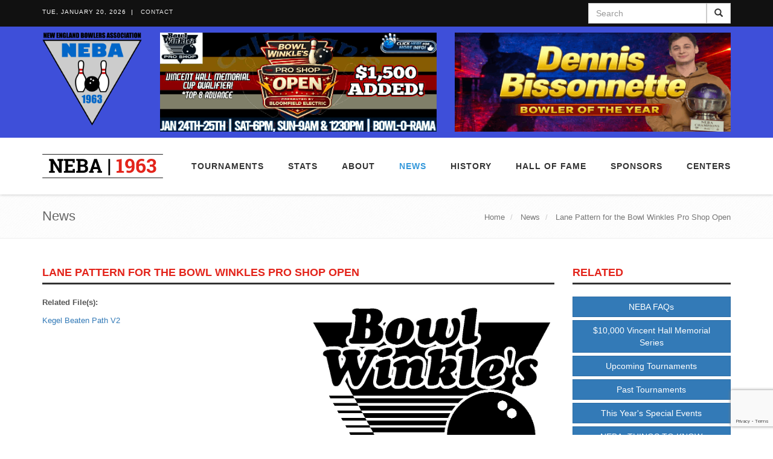

--- FILE ---
content_type: text/html;charset=UTF-8
request_url: https://www.bowlneba.com/news/lane-pattern-for-the-bowl-winkles-pro-shop-open1/
body_size: 9001
content:
<!DOCTYPE html>
<html lang="en">
<head>
	<meta charset="utf-8">
	<meta http-equiv="X-UA-Compatible" content="IE=edge">
	<meta name="viewport" content="width=device-width, initial-scale=1.0">
	<meta name="description" content="">
	<meta name="keywords" content="">
	
	<meta name="generator" content="Mura CMS 7.4.7">

	<title>Lane Pattern for the Bowl Winkles Pro Shop Open - BowlNEBA</title>
    
    <meta property="og:title" content="Lane Pattern for the Bowl Winkles Pro Shop Open">
	<meta property="og:description" content="">
	<meta property="og:image" content="https://www.bowlneba.com/sites/bowlneba/cache/file/62D3EC8B-9429-DC95-8C24FF3F32E33856.jpg">
	<meta property="og:url" content="https://www.bowlneba.com/news/lane-pattern-for-the-bowl-winkles-pro-shop-open1/">
    <meta property="og:website" content="BowlNEBA">
	<meta name="twitter:card" content="summary_large_image">
	<script src="https://www.google.com/recaptcha/api.js?render=6LdNznQaAAAAALQW5DQCmeiVhnxo3C9Lmg6y8w2h"></script>
	
	<!-- Web Fonts -->
	<link rel='stylesheet' type='text/css' href='//fonts.googleapis.com/css?family=Open+Sans:400,300,600&amp;subset=cyrillic,latin'>

	<!-- CSS Global Compulsory -->
	<link rel="stylesheet" href="/themes/Unify/assets/plugins/bootstrap/css/bootstrap.min.css">
	<link rel="stylesheet" href="/themes/Unify/assets/css/style.css">
    <link rel="stylesheet" href="/themes/Unify/assets/css/blog.style.css">
    
    <!-- CSS Header and Footer -->
	<link rel="stylesheet" href="/themes/Unify/assets/css/headers/header-v8.css">
	<link rel="stylesheet" href="/themes/Unify/assets/css/footers/footer-v1.css">

	<!-- CSS Implementing Plugins -->
	<link rel="stylesheet" href="/themes/Unify/assets/plugins/animate.css">
	<link rel="stylesheet" href="/themes/Unify/assets/plugins/line-icons/line-icons.css">
    <link rel="stylesheet" href="/themes/Unify/assets/plugins/fancybox/source/jquery.fancybox.css">
	<link rel="stylesheet" href="/themes/Unify/assets/plugins/font-awesome/css/font-awesome.min.css">
    <link rel="stylesheet" href="/themes/Unify/assets/plugins/login-signup-modal-window/css/style.css">
    <link rel="stylesheet" href="/themes/Unify/assets/plugins/owl-carousel/owl-carousel/owl.carousel.css">	
	<link rel="stylesheet" href="/themes/Unify/assets/plugins/owl-carousel/owl-carousel/owl.theme.css">
    
	<!-- CSS Theme -->

	<link rel="stylesheet" href="/themes/Unify/assets/css/theme-colors/blue.css" id="style_color">
	<link rel="stylesheet" href="/themes/Unify/assets/css/theme-skins/dark.css">
    
    <!-- CSS Customization -->
	<link rel="stylesheet" href="/themes/Unify/assets/css/custom.css">
    
    <script type="text/javascript" src="/themes/Unify/assets/plugins/jquery/jquery.min.js"></script>
	<script type="text/javascript" src="/themes/Unify/assets/plugins/jquery/jquery-migrate.min.js"></script>
    
    <script src="https://content.jwplatform.com/libraries/iLXkgV9D.js"></script>    

	
	<link rel="shortcut icon" href="/sites/bowlneba/images/favicon.ico">
	

	
	
	<!-- Global site tag (gtag.js) - Google Analytics
	<script async src="https://www.googletagmanager.com/gtag/js?id=UA-111694261-1"></script>
    <script>
      window.dataLayer = window.dataLayer || [];
      function gtag(){dataLayer.push(arguments);}
      gtag('js', new Date());
    
      gtag('config', 'UA-111694261-1');
    </script> -->
	<!-- Google tag (gtag.js) -->
	<script async src="https://www.googletagmanager.com/gtag/js?id=G-18KZLPJWSL"></script>
	<script>
		window.dataLayer = window.dataLayer || [];
		function gtag(){dataLayer.push(arguments);}
		gtag('js', new Date());

		gtag('config', 'G-18KZLPJWSL');
	</script>


<script type="text/javascript" src="/core/modules/v1/core_assets/js/mura.min.js?v=7.4.7"></script>
<script>
Mura.init({
loginURL:"?display=login",
siteid:"bowlneba",
contentid:"39A52373-038F-F36B-42D552E21119B194",
contenthistid:"39F1636B-B6D2-28DD-1C3CE3DE66552F3A",
changesetid:"",
parentid:"8A2F1080-E8EF-688A-41E17F2BC95965C0",
context:"",
nocache:0,
assetpath:"/sites/bowlneba",
corepath:"/core",
fileassetpath:"/sites/bowlneba",
themepath:"/themes/Unify",
reCAPTCHALanguage:"en",
preloaderMarkup: "\x3Ci\x20class\x3D\x22mura\x2Dpreloader\x20fa\x20fa\x2Drefresh\x20fa\x2Dspin\x22\x3E\x3C\x2Fi\x3E",
mobileformat: false,
windowdocumentdomain: "",
layoutmanager:true,
type:"Page",
subtype:"News",
queueObjects: false,
rb:{"formcheckboxlabelclass":"checkbox","formgeneralcontrolclass":"form-control","formrequiredlabel":"Required","formcheckboxclass":"","formradiolabelclass":"radio","formbuttoncancelclass":"form-cancel btn-primary pull-right","formwrapperbodyclass":"","formbuttonsubmitclass":"form-submit  btn-primary","formtextareaclass":"form-control","formfileclass":"form-control","formbuttoninnerclass":"input-group-btn","formbuttonsubmitwaitlabel":"Please Wait...","formbuttonwrapperclass":"btn-group","formrequiredwrapperclass":"","formbuttonnextlclass":"form-nav","formbuttonclass":"btn btn-default","formbuttonnextlabel":"Next","formradioclass":"","formbuttomsubmitclass":"form-submit  btn-primary","formfieldlabelclass":"control-label","formbuttonbacklabel":"Back","formerrorwrapperclass":"","formwrapperclass":"","formradiowrapperclass":"","formbuttonbackclass":"form-nav","formresponsewrapperclass":"","formselectclass":"form-control","generalwrapperbodyclass":"","formcheckboxwrapperclass":"","generalwrapperclass":"well","forminputclass":"form-control","formfieldwrapperclass":"form-group","formbuttonsubmitlabel":"Submit","formbuttoncancellabel":"Cancel"},
dtExample:"11/10/2024",
dtCh:"/",
dtFormat:[0,1,2],
dtLocale:"en-US",
indexfileinapi: false
});
</script>
<link rel="preconnect" href="https://app.snipcart.com"><link rel="preconnect" href="https://cdn.snipcart.com"></head>

	<body id="news" class="depth-2 lane-pattern-for-the-bowl-winkles-pro-shop-open">
		
	<div class="wrapper">
		<!--=== Header ===-->
		<div class="header-v8 header-sticky">
        	<!-- Topbar blog -->
            <div class="blog-topbar">
                <div class="topbar-search-block">
                    <div class="container">
                        <form action="">
                            <input type="text" class="form-control" placeholder="Search">
                            <div class="search-close"><i class="icon-close"></i></div>
                        </form>
                    </div>
                </div>
                <div class="container">
                    <div class="row">
                        <div class="col-sm-8 col-xs-8">
                            <div class="topbar-time">Tue, January 20, 2026</div>
                            <div class="topbar-toggler"><span class="fa fa-angle-down"></span></div>
                            <ul class="topbar-list topbar-menu">
                                <li><a href="/contact-us">Contact</a></li>
                            </ul>
                        </div>
                        <div class="col-sm-4 col-xs-12 clearfix">
                            
                            <form class="form-inline g-brd-around g-brd-gray-light-v4 g-pa-30 g-mb-30 pull-right" action="/search" method="get" id="searchForm" role="search">
                              <button type="submit" class="btn btn-default pull-right"><span class="glyphicon glyphicon-search"></span></button>
                              <div class="form-group pull-right">
                                <label class="sr-only" for="exampleInputEmail2">Search</label>
                                <input type="text" name="Keywords" id="navKeywords" value="" placeholder="Search" class="form-control u-form-control rounded-0">
                              </div>                              
                                    <input type="hidden" name="display" value="search">
                                    <input type="hidden" name="newSearch" value="true">
                                    <input type="hidden" name="noCache" value="1">
                            </form>
                        </div>
                    </div><!--/end row-->
                </div><!--/end container-->
            </div>
            <!-- End Topbar blog -->
        <style>
			.site-banner{
				padding-bottom:10px;
			}
		</style>
        	<div class="container-fluid logo-bowlers hidden-xs">
        	<div class="container">
            	<div class="row">
                	<div class="col-sm-2 col-md-2 col-xs-6 col-xs-offset-3 col-sm-offset-0 neba-logo"><img src="/themes/Unify/images/neba-logo-2017.png" class="img-responsive"></div>
                	
					
					<!--siteBannerFolder: 5719ACD8-DCAE-DBAF-9BD9F11F03FAD789-->
					
					
					<!--2-->
					
					
								<div class="col-sm-5 col-md-5 hidden-xs site-banner">
									<a href="https://www.bowlneba.com/tournaments/bowl-winkles-pro-shop-open-presented-by-bloomfield-electric-1-500-added-to-the-prize-fund-by-bloomfield-electric/" target="_self"><img src="/sites/bowlneba/cache/file/AC44AAB6-E433-B59B-014B83F641814230_sitebanner.png" class="img-responsive"></a>
								</div>
							
								<div class="col-sm-5 col-md-5 hidden-xs site-banner">
									<a href="https://www.bowlneba.com/news/dennis-bissonnette-named-2025-neba-bowler-of-the-year/" target="_self"><img src="/sites/bowlneba/cache/file/5EAA37F0-E625-D74D-2CB2EEFFB22E5EC8_sitebanner.png" class="img-responsive"></a>
								</div>
							
					
                </div>
            </div>
        	</div>
        
        
			
            
            
            <!-- Navbar -->
			<div class="navbar mega-menu" role="navigation">
			<div class="container">
            <!-- Brand and toggle get grouped for better mobile display -->
				<div class="res-container">
					<button type="button" class="navbar-toggle" data-toggle="collapse" data-target=".navbar-responsive-collapse">
						<span class="sr-only">Toggle navigation</span>
						<span class="icon-bar"></span>
						<span class="icon-bar"></span>
						<span class="icon-bar"></span>
					</button>

					<div class="navbar-brand">
						<a href="/">
							<img src="/themes/Unify/images/logo-news-dark-default.png" alt="Logo">
						</a>
					</div>
				</div><!--/end responsive container-->
                
                
			<div class="collapse navbar-collapse navbar-responsive-collapse">
				<div class="res-container">
                
				<ul id="navPrimary" class="nav navbar-nav">
			
			<li class="first"><a href="/tournaments/">Tournaments</a></li>
			
			<li><a href="/stats/" >Stats</a></li>
			
			<li><a href="/about/">About</a></li>
			
			<li><a href="/news/">News</a></li>
			
			<li class="dropdown"><a href="/history/" class="dropdown-toggle" role="button" data-toggle="dropdown" data-target="#" onClick="javascript:void(0);">History</a>
				<ul class="dropdown-menu">
			
			<li class="first"><a href="/history/champions/">Champions</a></li>
			
			<li><a href="/history/bowler-of-the-year/">Bowler of the Year</a></li>
			
			<li><a href="/history/rookie-of-the-year/">Rookie of the Year</a></li>
			
			<li><a href="/history/senior-bowler-of-the-year/">Senior Bowler of the Year</a></li>
			
			<li><a href="/history/woman-bowler-of-the-year/">Woman Bowler of the Year</a></li>
			
			<li><a href="/history/super-senior-bowler-of-the-year/">Super Senior Bowler of the Year</a></li>
			
			<li><a href="/history/youth-bowler-of-the-year/">Youth Bowler of the Year</a></li>
			
			<li><a href="/history/high-average/">High Average</a></li>
			
			<li class="last"><a href="/history/high-block/">High Block</a></li>
			</ul> </li>
			
			<li><a href="/hall-of-fame/">Hall of Fame</a></li>
			
			<li><a href="/sponsors/">Sponsors</a></li>
			
			<li class="last"><a href="/centers/">Centers</a></li>
			</ul> 
        	</div>
					<script>
							$(function(){
								$(["/news/","/news/lane-pattern-for-the-bowl-winkles-pro-shop-open1/"]).each(
									function(index, value){
										$("#navPrimary [href='" + value + "']").closest("li").addClass("active");
									}
								);
							})
						</script>
					
			</div>
            </div>
            </div>
		</div>
</div> <!--/.header-->

        
        <div class="breadcrumbs">
			<div class="container">
				<h1 class="pull-left">
					News 
        		</h1>
				<nav class="pull-right"><ol itemscope itemtype="http://schema.org/BreadcrumbList" id="crumblist" class="mura-breadcrumb breadcrumb">
					
							<li itemprop="itemListElement" itemscope itemtype="http://schema.org/ListItem" class="first">
								<a itemprop="item" href="/"><span itemprop="name">Home</span></a> 
									<meta itemprop="position" content="1" />
							</li>
						
							<li itemprop="itemListElement" itemscope itemtype="http://schema.org/ListItem" class="">
								<a itemprop="item" href="/news/"><span itemprop="name">News</span></a> 
									<meta itemprop="position" content="2" />
							</li>
						
							<li itemprop="itemListElement" itemscope itemtype="http://schema.org/ListItem" class="last">
								<a itemprop="item" href="/news/lane-pattern-for-the-bowl-winkles-pro-shop-open1/"><span itemprop="name">Lane Pattern for the Bowl Winkles Pro Shop Open</span></a>
								<meta itemprop="position" content="3" />
							</li>
						
				</ol></nav>
			</div><!--/container-->
		</div>
        
		<div class="container content">
			<div class="row">
				<section class="col-lg-9 col-md-8 col-sm-7 col-xs-12 ">
					
					
						
                            <h2 class="title-v4">
                                Lane Pattern for the Bowl Winkles Pro Shop Open
                            </h2>
                        
                        
                        
        
        <div class="row">
			<div class="col-xs-12 col-sm-6">
				
                      
                        <p><strong>Related File(s): </strong> </p>
                        <ul class="list-unstyled">
                          
                            
                            <li>
                              <a href="/index.cfm/_api/render/file/?method=inline&amp;fileID=39A25CCE-0109-FDEB-D3CCCF3E3E72F07B" target="_blank" class="text-primary">
                                Kegel Beaten Path V2
                              </a>
                            </li>
                          
                        </ul>
                
             </div>
             <div class="col-xs-12 col-sm-6">
        
                    
					
                        <div class="mura-asset">
                            <a class="mura-meta-image-link" href="/sites/bowlneba/cache/file/62D3EC8B-9429-DC95-8C24FF3F32E33856.jpg" title="Lane&#x20;Pattern&#x20;for&#x20;the&#x20;Bowl&#x20;Winkles&#x20;Pro&#x20;Shop&#x20;Open" rel="shadowbox[body]">
                                <img class="img-responsive" src="/sites/bowlneba/cache/file/62D3EC8B-9429-DC95-8C24FF3F32E33856_main.jpg" alt="Lane&#x20;Pattern&#x20;for&#x20;the&#x20;Bowl&#x20;Winkles&#x20;Pro&#x20;Shop&#x20;Open">
                            </a>
                        </div>
                    
                
                    
        		</div>
                </div>
					
			<ul class="list-inline">

				
					
						<li class="mura-credits">
							<i class="fa fa-clock-o"></i> Sun, March 13, 2022
						</li>
					
				
			</ul>
		
    
    

	
         
	
	
		<div class="mura-body">
        	<div class="mura-region mura-region-loose">
					<div class="mura-region-local"><p>The lane pattern for the Bowl Winkles Pro Shop Open hosted at AMF HOF Silver Lanes in East Hartford, CT on March 19-20, 2022 will be:</p>

<p>Pattern Name: Kegel Beaten Path V2</p>

<p>Pattern Length: 41 feet</p>

<p>Pattern Volume: 26.05 ml</p>

<p>Pattern Ratio: 5.71:1</p>

<p>Squad times are Saturday, March 19th at 6 PM, Sunday, March 20th at 9 AM &amp; 12:30 PM with single-game match play elimination to follow. Make your reservation now at:&nbsp;<a href="https://www.bowlneba.com/tournaments/singles-march1/">https://www.bowlneba.com/tournaments/singles-march1/</a></p>

<p>&nbsp;</p></div>
					</div>
            
        <ul class="tournamentStats">
        
		</ul>
		</div>
	

<div class="mura-region"><div class="mura-region-local"></div></div>
                    
				</section><div class="clearfix visible-xs"></div>
				<div class="col-lg-3 col-md-4 col-sm-5 col-xs-12">
                	<div class="margin-bottom-20">
					<h2 class="title-v4">Related</h2>
                        
						<a href="/related-items/neba-faqs/" class="btn btn-block btn-primary" style="white-space:normal;">NEBA FAQs</a>
						<!--news/lane-pattern-for-the-bowl-winkles-pro-shop-open1 ?= related-items/neba-faqs-->
					
						<a href="/related-items/10-000-vincent-hall-memorial-series/" class="btn btn-block btn-primary" style="white-space:normal;">$10,000 Vincent Hall Memorial Series</a>
						<!--news/lane-pattern-for-the-bowl-winkles-pro-shop-open1 ?= related-items/10-000-vincent-hall-memorial-series-->
					
						<a href="/related-items/upcoming-tournaments/" class="btn btn-block btn-primary" style="white-space:normal;">Upcoming Tournaments</a>
						<!--news/lane-pattern-for-the-bowl-winkles-pro-shop-open1 ?= related-items/upcoming-tournaments-->
					
						<a href="/related-items/past-tournaments/" class="btn btn-block btn-primary" style="white-space:normal;">Past Tournaments</a>
						<!--news/lane-pattern-for-the-bowl-winkles-pro-shop-open1 ?= related-items/past-tournaments-->
					
						<a href="/related-items/current-season-specials/" class="btn btn-block btn-primary" style="white-space:normal;">This Year's Special Events</a>
						<!--news/lane-pattern-for-the-bowl-winkles-pro-shop-open1 ?= related-items/current-season-specials-->
					
						<a href="/related-items/neba-things-to-know/" class="btn btn-block btn-primary" style="white-space:normal;">NEBA: THINGS TO KNOW</a>
						<!--news/lane-pattern-for-the-bowl-winkles-pro-shop-open1 ?= related-items/neba-things-to-know-->
					
                    </div>

                    
    <a href="https://iambowling.com/" target="_blank"><img src="/themes/Unify/images/iambowling-promo-2022.jpg" class="img-responsive" style="margin-top:10px; margin-bottom:10px; border:1px solid #000;"  /></a>

                    
                    <div class="margin-bottom-20 social-media-icons">
					<h2 class="title-v4">Social</h2>
                     <a href="https://www.facebook.com/bowlNEBA/" target="_blank" title="Facebook - BowlNEBA"><i class="fa fa-2x fa-facebook" aria-hidden="true"></i></a> <a href="https://www.youtube.com/user/bowlneba" target="_blank" title="YouTube - BowlNEBA"><i class="fa fa-2x fa-youtube" aria-hidden="true"></i></a> <a href="https://www.instagram.com/bowlneba/" target="_blank" title="Instagram @BowlNEBA"><i class="fa fa-2x fa-instagram" aria-hidden="true"></i></a>
                    </div>
                              
                    <div class="margin-bottom-20">          
                    <h2 class="title-v4">Upcoming Tournaments</h2>
                      
    <div class="list-group">
      
                <a class="list-group-item" href="/tournaments/bowl-winkles-pro-shop-open-presented-by-bloomfield-electric-1-500-added-to-the-prize-fund-by-bloomfield-electric/">
                <strong>
                Jan 24, 2026 
                </strong> (Singles)<br>
                Bowl Winkles Pro Shop Open presented by Bloomfield Electric - $1,500 added to the prize fund by Bloomfield Electric
                </a>
            
                <a class="list-group-item" href="/tournaments/grog-monster-sports-trios-event/">
                <strong>
                Feb 21, 2026 
                </strong> (Trios)<br>
                Grog Monster Sports Trios Event presented by Tony &amp; Sue Reynaud - $1,000 added to the prize fund by Tony &amp; Suzanne Reynaud
                </a>
            
                <a class="list-group-item" href="/tournaments/neba-regular-doubles-east-providence-lanes/">
                <strong>
                Feb 22, 2026 
                </strong> (Doubles)<br>
                East Coast Sports Investors Doubles presented by Bloomfield Electric - $1,000 added to the prize fund by Bloomfield Electric
                </a>
            
                <a class="list-group-item" href="/tournaments/neba-singles-sparetime-northampton/">
                <strong>
                Mar 21, 2026 
                </strong> (Singles)<br>
                Lia Cars Singles Open - Sparetime Northampton - $500 added to the prize fund by Lia Cars
                </a>
            
                <a class="list-group-item" href="/tournaments/neba-special-cuts-women-senior-super-senior-bowlero-worcester/">
                <strong>
                Apr 11, 2026 
                </strong> (Senior/Super Senior/Women)<br>
                JoPo Grips Special Cuts (Women, Senior &amp; Super Senior) - Bowlero Worcester - $ 500 added to the prize fund by NEBA
                </a>
            
                <a class="list-group-item" href="/tournaments/neba-non-champions-event-bowlero-worcester/">
                <strong>
                Apr 11, 2026 
                </strong> (Singles)<br>
                KR Strikeforce Non-Champions Event - Bowlero Worcester - $500 added to the prize fund by KR Strikeforce
                </a>
            
    </div>
  
					</div>
                	
                    <div class="mura-region"><div class="mura-region-local"></div></div>
                </div>
			</div>
		</div>
	
	
	<!--=== Footer Version 1 ===-->
		<div class="footer-v1">
			<div class="footer">
				<div class="container">
					<div class="row">
						<!-- About -->
						<div class="col-md-3 md-margin-bottom-40">
							<img src="/themes/Unify/images/neba-logo-original.png" class="img-responsive">
						</div><!--/col-md-3-->
						<!-- End About -->

						<!-- Latest -->
						<div class="col-md-3 md-margin-bottom-40">
							<div class="posts">
								<div class="headline"><h2>Upcoming Tournaments</h2></div>
								
    <div class="list-group">
      
                <a class="list-group-item" href="/tournaments/bowl-winkles-pro-shop-open-presented-by-bloomfield-electric-1-500-added-to-the-prize-fund-by-bloomfield-electric/">
                <strong>
                Jan 24, 2026 
                </strong> (Singles)<br>
                Bowl Winkles Pro Shop Open presented by Bloomfield Electric - $1,500 added to the prize fund by Bloomfield Electric
                </a>
            
                <a class="list-group-item" href="/tournaments/grog-monster-sports-trios-event/">
                <strong>
                Feb 21, 2026 
                </strong> (Trios)<br>
                Grog Monster Sports Trios Event presented by Tony &amp; Sue Reynaud - $1,000 added to the prize fund by Tony &amp; Suzanne Reynaud
                </a>
            
                <a class="list-group-item" href="/tournaments/neba-regular-doubles-east-providence-lanes/">
                <strong>
                Feb 22, 2026 
                </strong> (Doubles)<br>
                East Coast Sports Investors Doubles presented by Bloomfield Electric - $1,000 added to the prize fund by Bloomfield Electric
                </a>
            
    </div>
  
							</div>
						</div><!--/col-md-3-->
						<!-- End Latest -->

						<!-- Link List -->
						<div class="col-md-3 md-margin-bottom-40">
							<div class="headline"><h2>Useful Links</h2></div>
							<ul class="list-unstyled link-list">
								<li><a href="/about">About</a><i class="fa fa-angle-right"></i></li>
								<li><a href="/tournaments">Tournaments</a><i class="fa fa-angle-right"></i></li>
								<li><a href="/news">News</a><i class="fa fa-angle-right"></i></li>
								<li><a href="/stats">Stats</a><i class="fa fa-angle-right"></i></li>
								<li><a href="/history">History</a><i class="fa fa-angle-right"></i></li>
                                <li><a href="/hall-of-fame">Hall of Fame</a><i class="fa fa-angle-right"></i></li>
                                <li><a href="/sponsors">Sponsors</a><i class="fa fa-angle-right"></i></li>
                                <li><a href="/centers">Centers</a><i class="fa fa-angle-right"></i></li>
							</ul>
						</div><!--/col-md-3-->
						<!-- End Link List -->

						<!-- Address -->
						<div class="col-md-3 map-img md-margin-bottom-40">
							<div class="headline"><h2>Contact Us</h2></div>
							<address class="md-margin-bottom-40">
								NEBA <br>
								PO Box 110701<br>
								Trumbull, CT 06611<br>
								Email: <a href="mailto:info@bowlneba.com" class="">info@bowlneba.com</a>
							</address>
						</div><!--/col-md-3-->
						<!-- End Address -->
					</div>
				</div>
			</div><!--/footer-->
            
            <div class="copyright">
				<div class="container">
					<div class="row">
						<div class="col-md-6">
							<p>
								2026 &copy; All Rights Reserved.
								
							</p>
						</div>

						<!-- Social Links -->
						<div class="col-md-6">
							<ul class="footer-socials list-inline">
								<li>
									<a href="https://www.facebook.com/bowlNEBA/" class="tooltips" data-toggle="tooltip" data-placement="top" title="" data-original-title="Facebook" target="_blank">
										<i class="fa fa-facebook"></i>
									</a>
								</li>
								
                                <li>
                                	<a href="https://www.instagram.com/bowlneba/" class="tooltips" data-toggle="tooltip" data-placement="top" title="" data-original-title="Instagram" target="_blank">
                                    	<i class="fa fa-instagram"></i>
                                   	</a>
                                </li>
							</ul>
						</div>
						<!-- End Social Links -->
					</div>
				</div>
			</div><!--/copyright-->
		</div>
		<!--=== End Footer Version 1 ===-->
        </div><!--/End Wrapepr-->
		<!-- MODAL WINDOW FOR Cigna Minute Videos --><div class="modal fade video-modal" id="myVideoModal" tabindex="-1" role="dialog" aria-labelledby="myModalLabel" aria-hidden="true" style="z-index:2000;"><div class="modal-dialog modal-lg"><div class="modal-content"><div class="modal-header" style="height:40px; padding-bottom:0;" id="videoHeader"><button type="button" class="close" data-dismiss="modal" aria-hidden="true" onClick="jwplayer('videoBody').stop();"><i class="fa fa-times-circle" style="color:#fff;"></i></button><h4 style="padding-top:0; margin-top:0; color:#fff; display:inline-block;" id="videoTitle">BeneCom Associates</h4></div><div class="modal-body" id="videoBody" style="padding-top:0;"></div><div class="modal-footer" id="modalFooter"></div></div></div></div><script type="text/javascript">function launchVideo(mediaID,mediaTitle,mediaPoster){	var fileStart = 'http://benecom.widmer.io/benecomllc/cache/file/';	var fileEnd = mediaID;	var thisMediaTitle = mediaTitle + ' (Video)';	var thisPoster = mediaPoster;	var videoPlayer = jwplayer("videoBody");	videoPlayer.setup({		file: fileStart+fileEnd,		image: thisPoster,		width: "100%",		aspectratio: "4:3",		autostart: true,		title: thisMediaTitle,		bufferlength:0,		ga: {			label: "title"		}	});		$('#videoTitle').html(mediaTitle);	//$.get('/plugins/trafficTracker/eventHandlers/manager.cfc?method=trackModal&mediaFile='+thisMediaTitle);}</script> 
	<!-- JS Global Compulsory -->
	
	<script type="text/javascript" src="/themes/Unify/assets/plugins/bootstrap/js/bootstrap.min.js"></script>
	<!-- JS Implementing Plugins -->
	<script type="text/javascript" src="/themes/Unify/assets/plugins/back-to-top.js"></script>
	<script type="text/javascript" src="/themes/Unify/assets/plugins/smoothScroll.js"></script>
	<script type="text/javascript" src="/themes/Unify/assets/plugins/parallax-slider/js/modernizr.js"></script>
	<script type="text/javascript" src="/themes/Unify/assets/plugins/parallax-slider/js/jquery.cslider.js"></script>
	<!-- JS Customization -->
	<script type="text/javascript" src="/themes/Unify/assets/js/custom.js"></script>
	<!-- JS Page Level -->
	<script type="text/javascript" src="/themes/Unify/assets/js/app.js"></script>
    <script src="/themes/Unify/assets/js/plugins/fancy-box.js"></script>
    <script src="/themes/Unify/assets/js/plugins/jquery.matchHeight-min.js"></script>
	<script type="text/javascript" src="/themes/Unify/assets/plugins/owl-carousel/owl-carousel/owl.carousel.min.js"></script>
	<script type="text/javascript" src="/themes/Unify/assets/js/bootstrap.bundle.js"></script>
    
    <script>
	$( document ).ready(function() {
		$('.tournament-panel .panel-body').matchHeight();
	});
	</script>
		<!--[if lt IE 9]>
			<script src="/themes/Unify/assets/plugins/respond.js"></script>
			<script src="/themes/Unify/assets/plugins/html5shiv.js"></script>
			<script src="/themes/Unify/assets/plugins/placeholder-IE-fixes.js"></script>
		<![endif]-->
       	</div><!--/.wrapper-->
	
<script src="//www.bowlneba.com/core/modules/v1/cta/js/mura.displayobject.cta.min.js" ></script>
<script  src="/core/modules/v1/gatedasset/assets/js/module.js"></script>
<script>!window.google && document.write('<script src="https://maps.google.com/maps/api/js?key=AIzaSyBZyRwv_Sq_X9Xce3ne_qIaoUt0RAV9do4&sensor=false"><\/script>');</script></body>
</html>

--- FILE ---
content_type: text/html; charset=utf-8
request_url: https://www.google.com/recaptcha/api2/anchor?ar=1&k=6LdNznQaAAAAALQW5DQCmeiVhnxo3C9Lmg6y8w2h&co=aHR0cHM6Ly93d3cuYm93bG5lYmEuY29tOjQ0Mw..&hl=en&v=PoyoqOPhxBO7pBk68S4YbpHZ&size=invisible&anchor-ms=20000&execute-ms=30000&cb=63lxmkhlivh6
body_size: 48634
content:
<!DOCTYPE HTML><html dir="ltr" lang="en"><head><meta http-equiv="Content-Type" content="text/html; charset=UTF-8">
<meta http-equiv="X-UA-Compatible" content="IE=edge">
<title>reCAPTCHA</title>
<style type="text/css">
/* cyrillic-ext */
@font-face {
  font-family: 'Roboto';
  font-style: normal;
  font-weight: 400;
  font-stretch: 100%;
  src: url(//fonts.gstatic.com/s/roboto/v48/KFO7CnqEu92Fr1ME7kSn66aGLdTylUAMa3GUBHMdazTgWw.woff2) format('woff2');
  unicode-range: U+0460-052F, U+1C80-1C8A, U+20B4, U+2DE0-2DFF, U+A640-A69F, U+FE2E-FE2F;
}
/* cyrillic */
@font-face {
  font-family: 'Roboto';
  font-style: normal;
  font-weight: 400;
  font-stretch: 100%;
  src: url(//fonts.gstatic.com/s/roboto/v48/KFO7CnqEu92Fr1ME7kSn66aGLdTylUAMa3iUBHMdazTgWw.woff2) format('woff2');
  unicode-range: U+0301, U+0400-045F, U+0490-0491, U+04B0-04B1, U+2116;
}
/* greek-ext */
@font-face {
  font-family: 'Roboto';
  font-style: normal;
  font-weight: 400;
  font-stretch: 100%;
  src: url(//fonts.gstatic.com/s/roboto/v48/KFO7CnqEu92Fr1ME7kSn66aGLdTylUAMa3CUBHMdazTgWw.woff2) format('woff2');
  unicode-range: U+1F00-1FFF;
}
/* greek */
@font-face {
  font-family: 'Roboto';
  font-style: normal;
  font-weight: 400;
  font-stretch: 100%;
  src: url(//fonts.gstatic.com/s/roboto/v48/KFO7CnqEu92Fr1ME7kSn66aGLdTylUAMa3-UBHMdazTgWw.woff2) format('woff2');
  unicode-range: U+0370-0377, U+037A-037F, U+0384-038A, U+038C, U+038E-03A1, U+03A3-03FF;
}
/* math */
@font-face {
  font-family: 'Roboto';
  font-style: normal;
  font-weight: 400;
  font-stretch: 100%;
  src: url(//fonts.gstatic.com/s/roboto/v48/KFO7CnqEu92Fr1ME7kSn66aGLdTylUAMawCUBHMdazTgWw.woff2) format('woff2');
  unicode-range: U+0302-0303, U+0305, U+0307-0308, U+0310, U+0312, U+0315, U+031A, U+0326-0327, U+032C, U+032F-0330, U+0332-0333, U+0338, U+033A, U+0346, U+034D, U+0391-03A1, U+03A3-03A9, U+03B1-03C9, U+03D1, U+03D5-03D6, U+03F0-03F1, U+03F4-03F5, U+2016-2017, U+2034-2038, U+203C, U+2040, U+2043, U+2047, U+2050, U+2057, U+205F, U+2070-2071, U+2074-208E, U+2090-209C, U+20D0-20DC, U+20E1, U+20E5-20EF, U+2100-2112, U+2114-2115, U+2117-2121, U+2123-214F, U+2190, U+2192, U+2194-21AE, U+21B0-21E5, U+21F1-21F2, U+21F4-2211, U+2213-2214, U+2216-22FF, U+2308-230B, U+2310, U+2319, U+231C-2321, U+2336-237A, U+237C, U+2395, U+239B-23B7, U+23D0, U+23DC-23E1, U+2474-2475, U+25AF, U+25B3, U+25B7, U+25BD, U+25C1, U+25CA, U+25CC, U+25FB, U+266D-266F, U+27C0-27FF, U+2900-2AFF, U+2B0E-2B11, U+2B30-2B4C, U+2BFE, U+3030, U+FF5B, U+FF5D, U+1D400-1D7FF, U+1EE00-1EEFF;
}
/* symbols */
@font-face {
  font-family: 'Roboto';
  font-style: normal;
  font-weight: 400;
  font-stretch: 100%;
  src: url(//fonts.gstatic.com/s/roboto/v48/KFO7CnqEu92Fr1ME7kSn66aGLdTylUAMaxKUBHMdazTgWw.woff2) format('woff2');
  unicode-range: U+0001-000C, U+000E-001F, U+007F-009F, U+20DD-20E0, U+20E2-20E4, U+2150-218F, U+2190, U+2192, U+2194-2199, U+21AF, U+21E6-21F0, U+21F3, U+2218-2219, U+2299, U+22C4-22C6, U+2300-243F, U+2440-244A, U+2460-24FF, U+25A0-27BF, U+2800-28FF, U+2921-2922, U+2981, U+29BF, U+29EB, U+2B00-2BFF, U+4DC0-4DFF, U+FFF9-FFFB, U+10140-1018E, U+10190-1019C, U+101A0, U+101D0-101FD, U+102E0-102FB, U+10E60-10E7E, U+1D2C0-1D2D3, U+1D2E0-1D37F, U+1F000-1F0FF, U+1F100-1F1AD, U+1F1E6-1F1FF, U+1F30D-1F30F, U+1F315, U+1F31C, U+1F31E, U+1F320-1F32C, U+1F336, U+1F378, U+1F37D, U+1F382, U+1F393-1F39F, U+1F3A7-1F3A8, U+1F3AC-1F3AF, U+1F3C2, U+1F3C4-1F3C6, U+1F3CA-1F3CE, U+1F3D4-1F3E0, U+1F3ED, U+1F3F1-1F3F3, U+1F3F5-1F3F7, U+1F408, U+1F415, U+1F41F, U+1F426, U+1F43F, U+1F441-1F442, U+1F444, U+1F446-1F449, U+1F44C-1F44E, U+1F453, U+1F46A, U+1F47D, U+1F4A3, U+1F4B0, U+1F4B3, U+1F4B9, U+1F4BB, U+1F4BF, U+1F4C8-1F4CB, U+1F4D6, U+1F4DA, U+1F4DF, U+1F4E3-1F4E6, U+1F4EA-1F4ED, U+1F4F7, U+1F4F9-1F4FB, U+1F4FD-1F4FE, U+1F503, U+1F507-1F50B, U+1F50D, U+1F512-1F513, U+1F53E-1F54A, U+1F54F-1F5FA, U+1F610, U+1F650-1F67F, U+1F687, U+1F68D, U+1F691, U+1F694, U+1F698, U+1F6AD, U+1F6B2, U+1F6B9-1F6BA, U+1F6BC, U+1F6C6-1F6CF, U+1F6D3-1F6D7, U+1F6E0-1F6EA, U+1F6F0-1F6F3, U+1F6F7-1F6FC, U+1F700-1F7FF, U+1F800-1F80B, U+1F810-1F847, U+1F850-1F859, U+1F860-1F887, U+1F890-1F8AD, U+1F8B0-1F8BB, U+1F8C0-1F8C1, U+1F900-1F90B, U+1F93B, U+1F946, U+1F984, U+1F996, U+1F9E9, U+1FA00-1FA6F, U+1FA70-1FA7C, U+1FA80-1FA89, U+1FA8F-1FAC6, U+1FACE-1FADC, U+1FADF-1FAE9, U+1FAF0-1FAF8, U+1FB00-1FBFF;
}
/* vietnamese */
@font-face {
  font-family: 'Roboto';
  font-style: normal;
  font-weight: 400;
  font-stretch: 100%;
  src: url(//fonts.gstatic.com/s/roboto/v48/KFO7CnqEu92Fr1ME7kSn66aGLdTylUAMa3OUBHMdazTgWw.woff2) format('woff2');
  unicode-range: U+0102-0103, U+0110-0111, U+0128-0129, U+0168-0169, U+01A0-01A1, U+01AF-01B0, U+0300-0301, U+0303-0304, U+0308-0309, U+0323, U+0329, U+1EA0-1EF9, U+20AB;
}
/* latin-ext */
@font-face {
  font-family: 'Roboto';
  font-style: normal;
  font-weight: 400;
  font-stretch: 100%;
  src: url(//fonts.gstatic.com/s/roboto/v48/KFO7CnqEu92Fr1ME7kSn66aGLdTylUAMa3KUBHMdazTgWw.woff2) format('woff2');
  unicode-range: U+0100-02BA, U+02BD-02C5, U+02C7-02CC, U+02CE-02D7, U+02DD-02FF, U+0304, U+0308, U+0329, U+1D00-1DBF, U+1E00-1E9F, U+1EF2-1EFF, U+2020, U+20A0-20AB, U+20AD-20C0, U+2113, U+2C60-2C7F, U+A720-A7FF;
}
/* latin */
@font-face {
  font-family: 'Roboto';
  font-style: normal;
  font-weight: 400;
  font-stretch: 100%;
  src: url(//fonts.gstatic.com/s/roboto/v48/KFO7CnqEu92Fr1ME7kSn66aGLdTylUAMa3yUBHMdazQ.woff2) format('woff2');
  unicode-range: U+0000-00FF, U+0131, U+0152-0153, U+02BB-02BC, U+02C6, U+02DA, U+02DC, U+0304, U+0308, U+0329, U+2000-206F, U+20AC, U+2122, U+2191, U+2193, U+2212, U+2215, U+FEFF, U+FFFD;
}
/* cyrillic-ext */
@font-face {
  font-family: 'Roboto';
  font-style: normal;
  font-weight: 500;
  font-stretch: 100%;
  src: url(//fonts.gstatic.com/s/roboto/v48/KFO7CnqEu92Fr1ME7kSn66aGLdTylUAMa3GUBHMdazTgWw.woff2) format('woff2');
  unicode-range: U+0460-052F, U+1C80-1C8A, U+20B4, U+2DE0-2DFF, U+A640-A69F, U+FE2E-FE2F;
}
/* cyrillic */
@font-face {
  font-family: 'Roboto';
  font-style: normal;
  font-weight: 500;
  font-stretch: 100%;
  src: url(//fonts.gstatic.com/s/roboto/v48/KFO7CnqEu92Fr1ME7kSn66aGLdTylUAMa3iUBHMdazTgWw.woff2) format('woff2');
  unicode-range: U+0301, U+0400-045F, U+0490-0491, U+04B0-04B1, U+2116;
}
/* greek-ext */
@font-face {
  font-family: 'Roboto';
  font-style: normal;
  font-weight: 500;
  font-stretch: 100%;
  src: url(//fonts.gstatic.com/s/roboto/v48/KFO7CnqEu92Fr1ME7kSn66aGLdTylUAMa3CUBHMdazTgWw.woff2) format('woff2');
  unicode-range: U+1F00-1FFF;
}
/* greek */
@font-face {
  font-family: 'Roboto';
  font-style: normal;
  font-weight: 500;
  font-stretch: 100%;
  src: url(//fonts.gstatic.com/s/roboto/v48/KFO7CnqEu92Fr1ME7kSn66aGLdTylUAMa3-UBHMdazTgWw.woff2) format('woff2');
  unicode-range: U+0370-0377, U+037A-037F, U+0384-038A, U+038C, U+038E-03A1, U+03A3-03FF;
}
/* math */
@font-face {
  font-family: 'Roboto';
  font-style: normal;
  font-weight: 500;
  font-stretch: 100%;
  src: url(//fonts.gstatic.com/s/roboto/v48/KFO7CnqEu92Fr1ME7kSn66aGLdTylUAMawCUBHMdazTgWw.woff2) format('woff2');
  unicode-range: U+0302-0303, U+0305, U+0307-0308, U+0310, U+0312, U+0315, U+031A, U+0326-0327, U+032C, U+032F-0330, U+0332-0333, U+0338, U+033A, U+0346, U+034D, U+0391-03A1, U+03A3-03A9, U+03B1-03C9, U+03D1, U+03D5-03D6, U+03F0-03F1, U+03F4-03F5, U+2016-2017, U+2034-2038, U+203C, U+2040, U+2043, U+2047, U+2050, U+2057, U+205F, U+2070-2071, U+2074-208E, U+2090-209C, U+20D0-20DC, U+20E1, U+20E5-20EF, U+2100-2112, U+2114-2115, U+2117-2121, U+2123-214F, U+2190, U+2192, U+2194-21AE, U+21B0-21E5, U+21F1-21F2, U+21F4-2211, U+2213-2214, U+2216-22FF, U+2308-230B, U+2310, U+2319, U+231C-2321, U+2336-237A, U+237C, U+2395, U+239B-23B7, U+23D0, U+23DC-23E1, U+2474-2475, U+25AF, U+25B3, U+25B7, U+25BD, U+25C1, U+25CA, U+25CC, U+25FB, U+266D-266F, U+27C0-27FF, U+2900-2AFF, U+2B0E-2B11, U+2B30-2B4C, U+2BFE, U+3030, U+FF5B, U+FF5D, U+1D400-1D7FF, U+1EE00-1EEFF;
}
/* symbols */
@font-face {
  font-family: 'Roboto';
  font-style: normal;
  font-weight: 500;
  font-stretch: 100%;
  src: url(//fonts.gstatic.com/s/roboto/v48/KFO7CnqEu92Fr1ME7kSn66aGLdTylUAMaxKUBHMdazTgWw.woff2) format('woff2');
  unicode-range: U+0001-000C, U+000E-001F, U+007F-009F, U+20DD-20E0, U+20E2-20E4, U+2150-218F, U+2190, U+2192, U+2194-2199, U+21AF, U+21E6-21F0, U+21F3, U+2218-2219, U+2299, U+22C4-22C6, U+2300-243F, U+2440-244A, U+2460-24FF, U+25A0-27BF, U+2800-28FF, U+2921-2922, U+2981, U+29BF, U+29EB, U+2B00-2BFF, U+4DC0-4DFF, U+FFF9-FFFB, U+10140-1018E, U+10190-1019C, U+101A0, U+101D0-101FD, U+102E0-102FB, U+10E60-10E7E, U+1D2C0-1D2D3, U+1D2E0-1D37F, U+1F000-1F0FF, U+1F100-1F1AD, U+1F1E6-1F1FF, U+1F30D-1F30F, U+1F315, U+1F31C, U+1F31E, U+1F320-1F32C, U+1F336, U+1F378, U+1F37D, U+1F382, U+1F393-1F39F, U+1F3A7-1F3A8, U+1F3AC-1F3AF, U+1F3C2, U+1F3C4-1F3C6, U+1F3CA-1F3CE, U+1F3D4-1F3E0, U+1F3ED, U+1F3F1-1F3F3, U+1F3F5-1F3F7, U+1F408, U+1F415, U+1F41F, U+1F426, U+1F43F, U+1F441-1F442, U+1F444, U+1F446-1F449, U+1F44C-1F44E, U+1F453, U+1F46A, U+1F47D, U+1F4A3, U+1F4B0, U+1F4B3, U+1F4B9, U+1F4BB, U+1F4BF, U+1F4C8-1F4CB, U+1F4D6, U+1F4DA, U+1F4DF, U+1F4E3-1F4E6, U+1F4EA-1F4ED, U+1F4F7, U+1F4F9-1F4FB, U+1F4FD-1F4FE, U+1F503, U+1F507-1F50B, U+1F50D, U+1F512-1F513, U+1F53E-1F54A, U+1F54F-1F5FA, U+1F610, U+1F650-1F67F, U+1F687, U+1F68D, U+1F691, U+1F694, U+1F698, U+1F6AD, U+1F6B2, U+1F6B9-1F6BA, U+1F6BC, U+1F6C6-1F6CF, U+1F6D3-1F6D7, U+1F6E0-1F6EA, U+1F6F0-1F6F3, U+1F6F7-1F6FC, U+1F700-1F7FF, U+1F800-1F80B, U+1F810-1F847, U+1F850-1F859, U+1F860-1F887, U+1F890-1F8AD, U+1F8B0-1F8BB, U+1F8C0-1F8C1, U+1F900-1F90B, U+1F93B, U+1F946, U+1F984, U+1F996, U+1F9E9, U+1FA00-1FA6F, U+1FA70-1FA7C, U+1FA80-1FA89, U+1FA8F-1FAC6, U+1FACE-1FADC, U+1FADF-1FAE9, U+1FAF0-1FAF8, U+1FB00-1FBFF;
}
/* vietnamese */
@font-face {
  font-family: 'Roboto';
  font-style: normal;
  font-weight: 500;
  font-stretch: 100%;
  src: url(//fonts.gstatic.com/s/roboto/v48/KFO7CnqEu92Fr1ME7kSn66aGLdTylUAMa3OUBHMdazTgWw.woff2) format('woff2');
  unicode-range: U+0102-0103, U+0110-0111, U+0128-0129, U+0168-0169, U+01A0-01A1, U+01AF-01B0, U+0300-0301, U+0303-0304, U+0308-0309, U+0323, U+0329, U+1EA0-1EF9, U+20AB;
}
/* latin-ext */
@font-face {
  font-family: 'Roboto';
  font-style: normal;
  font-weight: 500;
  font-stretch: 100%;
  src: url(//fonts.gstatic.com/s/roboto/v48/KFO7CnqEu92Fr1ME7kSn66aGLdTylUAMa3KUBHMdazTgWw.woff2) format('woff2');
  unicode-range: U+0100-02BA, U+02BD-02C5, U+02C7-02CC, U+02CE-02D7, U+02DD-02FF, U+0304, U+0308, U+0329, U+1D00-1DBF, U+1E00-1E9F, U+1EF2-1EFF, U+2020, U+20A0-20AB, U+20AD-20C0, U+2113, U+2C60-2C7F, U+A720-A7FF;
}
/* latin */
@font-face {
  font-family: 'Roboto';
  font-style: normal;
  font-weight: 500;
  font-stretch: 100%;
  src: url(//fonts.gstatic.com/s/roboto/v48/KFO7CnqEu92Fr1ME7kSn66aGLdTylUAMa3yUBHMdazQ.woff2) format('woff2');
  unicode-range: U+0000-00FF, U+0131, U+0152-0153, U+02BB-02BC, U+02C6, U+02DA, U+02DC, U+0304, U+0308, U+0329, U+2000-206F, U+20AC, U+2122, U+2191, U+2193, U+2212, U+2215, U+FEFF, U+FFFD;
}
/* cyrillic-ext */
@font-face {
  font-family: 'Roboto';
  font-style: normal;
  font-weight: 900;
  font-stretch: 100%;
  src: url(//fonts.gstatic.com/s/roboto/v48/KFO7CnqEu92Fr1ME7kSn66aGLdTylUAMa3GUBHMdazTgWw.woff2) format('woff2');
  unicode-range: U+0460-052F, U+1C80-1C8A, U+20B4, U+2DE0-2DFF, U+A640-A69F, U+FE2E-FE2F;
}
/* cyrillic */
@font-face {
  font-family: 'Roboto';
  font-style: normal;
  font-weight: 900;
  font-stretch: 100%;
  src: url(//fonts.gstatic.com/s/roboto/v48/KFO7CnqEu92Fr1ME7kSn66aGLdTylUAMa3iUBHMdazTgWw.woff2) format('woff2');
  unicode-range: U+0301, U+0400-045F, U+0490-0491, U+04B0-04B1, U+2116;
}
/* greek-ext */
@font-face {
  font-family: 'Roboto';
  font-style: normal;
  font-weight: 900;
  font-stretch: 100%;
  src: url(//fonts.gstatic.com/s/roboto/v48/KFO7CnqEu92Fr1ME7kSn66aGLdTylUAMa3CUBHMdazTgWw.woff2) format('woff2');
  unicode-range: U+1F00-1FFF;
}
/* greek */
@font-face {
  font-family: 'Roboto';
  font-style: normal;
  font-weight: 900;
  font-stretch: 100%;
  src: url(//fonts.gstatic.com/s/roboto/v48/KFO7CnqEu92Fr1ME7kSn66aGLdTylUAMa3-UBHMdazTgWw.woff2) format('woff2');
  unicode-range: U+0370-0377, U+037A-037F, U+0384-038A, U+038C, U+038E-03A1, U+03A3-03FF;
}
/* math */
@font-face {
  font-family: 'Roboto';
  font-style: normal;
  font-weight: 900;
  font-stretch: 100%;
  src: url(//fonts.gstatic.com/s/roboto/v48/KFO7CnqEu92Fr1ME7kSn66aGLdTylUAMawCUBHMdazTgWw.woff2) format('woff2');
  unicode-range: U+0302-0303, U+0305, U+0307-0308, U+0310, U+0312, U+0315, U+031A, U+0326-0327, U+032C, U+032F-0330, U+0332-0333, U+0338, U+033A, U+0346, U+034D, U+0391-03A1, U+03A3-03A9, U+03B1-03C9, U+03D1, U+03D5-03D6, U+03F0-03F1, U+03F4-03F5, U+2016-2017, U+2034-2038, U+203C, U+2040, U+2043, U+2047, U+2050, U+2057, U+205F, U+2070-2071, U+2074-208E, U+2090-209C, U+20D0-20DC, U+20E1, U+20E5-20EF, U+2100-2112, U+2114-2115, U+2117-2121, U+2123-214F, U+2190, U+2192, U+2194-21AE, U+21B0-21E5, U+21F1-21F2, U+21F4-2211, U+2213-2214, U+2216-22FF, U+2308-230B, U+2310, U+2319, U+231C-2321, U+2336-237A, U+237C, U+2395, U+239B-23B7, U+23D0, U+23DC-23E1, U+2474-2475, U+25AF, U+25B3, U+25B7, U+25BD, U+25C1, U+25CA, U+25CC, U+25FB, U+266D-266F, U+27C0-27FF, U+2900-2AFF, U+2B0E-2B11, U+2B30-2B4C, U+2BFE, U+3030, U+FF5B, U+FF5D, U+1D400-1D7FF, U+1EE00-1EEFF;
}
/* symbols */
@font-face {
  font-family: 'Roboto';
  font-style: normal;
  font-weight: 900;
  font-stretch: 100%;
  src: url(//fonts.gstatic.com/s/roboto/v48/KFO7CnqEu92Fr1ME7kSn66aGLdTylUAMaxKUBHMdazTgWw.woff2) format('woff2');
  unicode-range: U+0001-000C, U+000E-001F, U+007F-009F, U+20DD-20E0, U+20E2-20E4, U+2150-218F, U+2190, U+2192, U+2194-2199, U+21AF, U+21E6-21F0, U+21F3, U+2218-2219, U+2299, U+22C4-22C6, U+2300-243F, U+2440-244A, U+2460-24FF, U+25A0-27BF, U+2800-28FF, U+2921-2922, U+2981, U+29BF, U+29EB, U+2B00-2BFF, U+4DC0-4DFF, U+FFF9-FFFB, U+10140-1018E, U+10190-1019C, U+101A0, U+101D0-101FD, U+102E0-102FB, U+10E60-10E7E, U+1D2C0-1D2D3, U+1D2E0-1D37F, U+1F000-1F0FF, U+1F100-1F1AD, U+1F1E6-1F1FF, U+1F30D-1F30F, U+1F315, U+1F31C, U+1F31E, U+1F320-1F32C, U+1F336, U+1F378, U+1F37D, U+1F382, U+1F393-1F39F, U+1F3A7-1F3A8, U+1F3AC-1F3AF, U+1F3C2, U+1F3C4-1F3C6, U+1F3CA-1F3CE, U+1F3D4-1F3E0, U+1F3ED, U+1F3F1-1F3F3, U+1F3F5-1F3F7, U+1F408, U+1F415, U+1F41F, U+1F426, U+1F43F, U+1F441-1F442, U+1F444, U+1F446-1F449, U+1F44C-1F44E, U+1F453, U+1F46A, U+1F47D, U+1F4A3, U+1F4B0, U+1F4B3, U+1F4B9, U+1F4BB, U+1F4BF, U+1F4C8-1F4CB, U+1F4D6, U+1F4DA, U+1F4DF, U+1F4E3-1F4E6, U+1F4EA-1F4ED, U+1F4F7, U+1F4F9-1F4FB, U+1F4FD-1F4FE, U+1F503, U+1F507-1F50B, U+1F50D, U+1F512-1F513, U+1F53E-1F54A, U+1F54F-1F5FA, U+1F610, U+1F650-1F67F, U+1F687, U+1F68D, U+1F691, U+1F694, U+1F698, U+1F6AD, U+1F6B2, U+1F6B9-1F6BA, U+1F6BC, U+1F6C6-1F6CF, U+1F6D3-1F6D7, U+1F6E0-1F6EA, U+1F6F0-1F6F3, U+1F6F7-1F6FC, U+1F700-1F7FF, U+1F800-1F80B, U+1F810-1F847, U+1F850-1F859, U+1F860-1F887, U+1F890-1F8AD, U+1F8B0-1F8BB, U+1F8C0-1F8C1, U+1F900-1F90B, U+1F93B, U+1F946, U+1F984, U+1F996, U+1F9E9, U+1FA00-1FA6F, U+1FA70-1FA7C, U+1FA80-1FA89, U+1FA8F-1FAC6, U+1FACE-1FADC, U+1FADF-1FAE9, U+1FAF0-1FAF8, U+1FB00-1FBFF;
}
/* vietnamese */
@font-face {
  font-family: 'Roboto';
  font-style: normal;
  font-weight: 900;
  font-stretch: 100%;
  src: url(//fonts.gstatic.com/s/roboto/v48/KFO7CnqEu92Fr1ME7kSn66aGLdTylUAMa3OUBHMdazTgWw.woff2) format('woff2');
  unicode-range: U+0102-0103, U+0110-0111, U+0128-0129, U+0168-0169, U+01A0-01A1, U+01AF-01B0, U+0300-0301, U+0303-0304, U+0308-0309, U+0323, U+0329, U+1EA0-1EF9, U+20AB;
}
/* latin-ext */
@font-face {
  font-family: 'Roboto';
  font-style: normal;
  font-weight: 900;
  font-stretch: 100%;
  src: url(//fonts.gstatic.com/s/roboto/v48/KFO7CnqEu92Fr1ME7kSn66aGLdTylUAMa3KUBHMdazTgWw.woff2) format('woff2');
  unicode-range: U+0100-02BA, U+02BD-02C5, U+02C7-02CC, U+02CE-02D7, U+02DD-02FF, U+0304, U+0308, U+0329, U+1D00-1DBF, U+1E00-1E9F, U+1EF2-1EFF, U+2020, U+20A0-20AB, U+20AD-20C0, U+2113, U+2C60-2C7F, U+A720-A7FF;
}
/* latin */
@font-face {
  font-family: 'Roboto';
  font-style: normal;
  font-weight: 900;
  font-stretch: 100%;
  src: url(//fonts.gstatic.com/s/roboto/v48/KFO7CnqEu92Fr1ME7kSn66aGLdTylUAMa3yUBHMdazQ.woff2) format('woff2');
  unicode-range: U+0000-00FF, U+0131, U+0152-0153, U+02BB-02BC, U+02C6, U+02DA, U+02DC, U+0304, U+0308, U+0329, U+2000-206F, U+20AC, U+2122, U+2191, U+2193, U+2212, U+2215, U+FEFF, U+FFFD;
}

</style>
<link rel="stylesheet" type="text/css" href="https://www.gstatic.com/recaptcha/releases/PoyoqOPhxBO7pBk68S4YbpHZ/styles__ltr.css">
<script nonce="d5A1ba4Q7mWUQwWbGltBOg" type="text/javascript">window['__recaptcha_api'] = 'https://www.google.com/recaptcha/api2/';</script>
<script type="text/javascript" src="https://www.gstatic.com/recaptcha/releases/PoyoqOPhxBO7pBk68S4YbpHZ/recaptcha__en.js" nonce="d5A1ba4Q7mWUQwWbGltBOg">
      
    </script></head>
<body><div id="rc-anchor-alert" class="rc-anchor-alert"></div>
<input type="hidden" id="recaptcha-token" value="[base64]">
<script type="text/javascript" nonce="d5A1ba4Q7mWUQwWbGltBOg">
      recaptcha.anchor.Main.init("[\x22ainput\x22,[\x22bgdata\x22,\x22\x22,\[base64]/[base64]/[base64]/bmV3IHJbeF0oY1swXSk6RT09Mj9uZXcgclt4XShjWzBdLGNbMV0pOkU9PTM/bmV3IHJbeF0oY1swXSxjWzFdLGNbMl0pOkU9PTQ/[base64]/[base64]/[base64]/[base64]/[base64]/[base64]/[base64]/[base64]\x22,\[base64]\\u003d\\u003d\x22,\x22wqrCh13CsCIiSwl5wqwaFnUtwpbClsKswqdYw7hCw47DisK0wqY2w5sSwq/DpwvCugHCqsKYwqfDnT/[base64]/[base64]/[base64]/Drx5Mw6t2w49xwqHDtmo2wpJAwqXDvsKNw5lLwr3DkcKpHhBgOcKmUMOVBsKAwqvCpUrCtxHCnz8dwpTChlLDlkIpUsKFw7bCl8K7w67CpMOFw5vCpcOIUMKfwqXDr1LDsjrDlMO8UsKjPMKkOABnw5LDlGfDjcOuCMOtY8K1IyUReMOOSsOnUBfDnTRLXsK4w7/DscOsw7HCmFccw64mw7o/w5Nuwq3ClTbDuxkRw5vDiS/Cn8O+WRI+w41Xw4wHwqU9DcKwwrwUD8KrwqfCvcKVRMKqSD5Dw6DCssKhPBJQAm/CqMK+w6jCnijDqRzCrcKQDTbDj8ODw4jCuBIUUsOywrAtckkNcMOAwrXDlRzDll0JwoRkXMKcQgt3wrvDssObY2UwfBrDtsKaG0LClSLCosK1dsOUZV8nwo5lWMKcwqXCvx45CsOQAsKCD2LCvsO7wr5Zw6bDhlLDjMK/woJCXD8fw6DDhsKXw7ZDw71TNsOvWzVXwojDq8KBPHLDsjDDpgRvQsO7w65sJcKzdVRPw7/DuhtmUMK9fMO9wrrCncObC8KYwrHDrHDCjsO+FWFbejwAVFPDgybDs8KqNsKtKMOPUV7Ds2oAfQkmK8Ojw5gdw57DgzAoKFpbJcOTw7AYZW9oYwdOw7J+wqkDIkppDsKew4lJw708fVBKMXtdATHCtcO7H1oRwoDCq8K1AcKtIGLDrT/DvAoWQSjDt8KBWsKNVsOgwrPCl3nDvCBKw6/[base64]/T8OQw5TDkcKaw5NGVVQ7EcK4McKfwo0EP8KSGsOHFMOYwpDDrRjCqHHDocKOwpbDnMKcwq9SSsOywqjDvUcfHhXCgzp+w5kYwokAwqjClVPCvcO3wpvDul9/wqbCqcOrASfClsKJw7BXwrbCjT1KwohMwrwQwqkyw53DkMKsScOZwqE1w4d8GMK6CcOXVzbCp3/DrsOofsKAXMKswo1xw5ZvGcOPwqUmw5B8w5o3RsKww4zCp8Ogd3cZw7JUwrLDkcOHJsOVw6PCoMKVwpddw77DkcKLw7PCq8OcMBASwoVrw6gMJBVYwqZgCsOdeMOlwoVnwotmwrnCtsOKwo8yK8KzwrPCqcOIGlzDg8OufjFQw7Z5DHnDjsOYK8O3woTDq8KEw4/DjB4Ew67CkcKBwoQ4w4jCrxzChcOuwqnCrMK2woErMTrClUV0WcOAUMKcZ8KkBsOYeMOzw6ZGBiPDqMKMWcO8ZAdCIcKzw4I/w43Cr8KUwrkWw6rDn8OOw5nDrWBeZxNMZxJFLSHDscOrw7bCi8OrUhRSJgnCrsKzAFJ/w4t7YlJqw5QpdzF+E8Krw4rChDQbb8OGZsO/[base64]/XQrDhMKxEcOVw6HDqBNLXCFwbcKqWMKfCCnCn8OqMcKywptvd8KJwrRRTMKywqwkcnLDicOTw77ChsOnw7cAUhpKwobDtQo1VXrClCI9wqVQwr7Dv2wgwqMoFDRZw7sxw4rDmMK8w4XDmC1qwpYHF8KIw4gjM8KEwoXCj8KDTMKJw7gsdlk1w6/DpcOaUDbDgMKgw65Lw7zDgQcSw7JDUcO5wrLCvcKUKcKAEgDCnwx4TlHClMKGEGrDgRfDmMKkwqDDocO+w70LFyLCpEfChXQ+wopNScKrKcKGIG/DqcKywq4vwoRCKW/Cg0vCg8KiNTFCQhkrCAjCgcKNwqR4w5bCosK9wpoyCHwzbBs0ZcKmKMOCw4QqfMKSw7ZLwqBTwrjCmiHDokvDkcKTYWkKw7/CgxF6w4/DmMKSw7IRwrVREMKOwrkoDMKBw5s8w5XDhMOue8KUw63DvMO3WcOZIMKHUsO1GXPCryzDtiJTw6PCkmhAAlXDucOGMsOBw6BJwpMmVsOPwqDDn8K4Sh/[base64]/F3jDlE5yw4kYwqjCh8OGwrHDl3rDp8OcLMOCw6LDkTAXwrTCjlbDm1g0dHzDsUxFwqwFEsOVw4Uow4hSwoYgw4YawqFTHMKJw6cSw7LDlxsiDCDCsMOFXcO0KcKcw4gBBMKoPCvCkQY+wpnCvmjDuwI4w7Qow6EsX0Q/XV/[base64]/[base64]/[base64]/CrsOSM8OWw5Ufw5bDg1nDjw/DiVzCgH11UsO0Zj7DnGlFw43DmWNjwo1xw54zMV/CgMOpD8KcDcKkVsOWP8KWbcOHfT1cPMKgVsOuTU5vw7XChRbDknfCgzTDkU/DnT1Lw7gpYcOvT2AQwpjDoixYO2fCtggMwqvCiTfDrsKtwr3CvBlUwpbCuF87w5jCg8OXwozDscO1GWrCg8O1FzIewoF3woRvwp/DoV/CmQrDgVlqV8K2w5gULMK7wqkgcG7DhsOVbQ92NsKfw5zDjyvCjwMAJ1pzw6zClsOYcsOOw5tjwqxYwpwew6pic8O/[base64]/[base64]/Cu8Kqw7DDr8O8PgDCocKMPwMTw6c0G0bCoMOhw5vDh8OtJkNHw6oPw4fDo3wNw4sgShnCqSp3wpzDqVnDkjfDjcKEeAXDiMOZwqPDsMKfw5UpRw0Cw68CH8OvbMOZW23CusK5wpnChcOnMMOvwqQIBcKAwqHDvMKuw5JIMcKOQ8K3Fx/CqcOvwpEgwq9/wqPDh0PCvsODw7HCryTDlMKBwq3DvMKXEMO/[base64]/DkcO+w4A2wrDDu0/CpcKSw4bCuD/DhcKXXcO/w48Fb0/CrMKqfiUpwqZ/wpHCgsKow5HDsMO2dcOjw4VfeSfDtcOwSsO6VcO0d8OFwq7CtC3ClsK1w6jCoktGPFcgw6UfFA/CiMKoMDNNIHxgw4R+w6/CjcOaFS7ClcKvIznDgcO6w4DDmFDCiMKLN8KcaMKMw7NEw5Qlw4jCqybCvHfDtsK+w7h/VTF3IcKAwo3DnV3DiMKjAivDtEY+woTDosOIwoYHw6TCq8OMwqPDqCvDlmshSm/CliswD8KHD8O4w74XS8K/SMO1Fkcrw6jCqMOhbgnCrcK3wr8nV2rDucO2w7MjwoojDcO0DcKPCSHCiVFqacKAw6vClRB8VcOgMcOww7cWRcOhwqcENigQwrkSP2TCu8O4w5FYaSrCgG4eYDfCugAdIcKBwobCvw9mw6DCnMORwodSIsOSwr/Dq8OgLsKvw7/DmRHCjE0JQcOPwpAbw4AAB8OwwrZMUsKQwqTDh39+EGvDrHkmFCoywrXDvE/CqsKMwpjDm0VQPsOfUgHCiAvDjiPDpzzDiy/Dp8Kiw6zDni51wq5II8OOwp3Cu2nCm8Oic8OGw77Dm2A7dGbDncOYwpPDv1QVYVTDjcOScsOlw58pwp/DuMKwAF7Cs0TCoxbCtcK9w6HDnnZCDcOTGMK+XMK5wp5fwrTCvTzDm8K9w5sqDcKFc8KjTsOOb8OnwrgBw6pwwokoc8OqwrLDo8K/w7tow7LDpcO1w69+wqk8woB6w4fDhXcVw6IYw6DCtcKzwpzCuzDCjhvCgBPDuzXDtMOJwpvDsMKzwoxoDwUWLEpmEnrCqQbCvMOqw4zDtcKEY8Kbw7BiBzDCoFMhdwTCmFZESsKlOMKNJCHCmV/DuwzCvELDiwXCuMO0Cnh5w5LDr8OoA1zCqsKKScKNwpBxworDnsOCwpXCjsOmw4XDrMOzL8KkUD/DnsKYUVAxw4fDmmLCqsO4EcO8wohKwpLCp8OmwqMiw6vCqmELIMOtwoEXK30jXXk3Yn4ueMOVw4cfVxTDu13CnSAlPW3CqcKhwppzditnw5ZDGWFnGVZOw655wos7wq45w6bCoz/Dhl/[base64]/ChMKLw5rDskrDi8KWwrHDgDbDtMKzw6XDn0PDgMOzQhnCq8KYwqXCtX3DgCXDlRwLw4d9DcO0cMOww7TCnjPCi8K0w69OWMOnw6HCs8KTZV4ZwrzCj33CqMKgwoldwpEjYsKrCsKBXcOhbRhGw5dBVsOFwqnDlD/DgR41wrrDs8KjEcOYw4kSacKJSQcOwodTwp8FY8KdQcK5fsOHBHFywo/[base64]/Co8O/w7HDjx0WRcOyw43DoBNDwozDp8KCwqfDicOOwrfCtMOtKcOdwq3CqkTDsSXDtkESw5t9wrPCvl4DwrLDpMKrw5HDhTtMNTVXHMOfUsKjR8OubcKRSSQWwolkw6plw4M/AwvDvSoKBcK8OsKbw7wSwqfDj8KvaETCv2QKw6Y0wp/CtX5UwrtBwrtFAkLDnno7JFpwwovDmcOdNsK2MRPDnsOfwpp5w6jDscOqAcKlwrpSw6g3HjE3wpRbSWHCpwzDpRbDqmHDggPDsXI7w4LCnjfDk8Ofw7LCpnvCiMO9NFtWwrVowpI+w5bDssKoZyBKw4E/[base64]/w6zDogQNGMOfelXDqMK9w63Dq8KzasO5JsOawrPCi0fDmSFbRTvDlMKHVMKlwqfCgxHDkMKbw7sbwrTCmxzDvxLCvsOxLMOQw7EAJ8O/w77DpMKKw6kbwqjCujXDsDwyUhcgBkkkYsOXVETCjCbDiMOzwqfDnsKyw4gtw63CgzFkwr8CwqbDqcK2UT5lNMKgXsOeZsOfwpHCisOZw6nCtUHDjgckAcKvPcKkRMOGCMO6w6/DgFU0wpHCimxJwpYrw7Euw4LDg8KgwpzDiVLCsGPDg8OLEGrCkHjClsOKI3hww6pnw5/[base64]/Dp8O9wo44YgXCkEzCmTHDoMK/w7rDuR3CjDfCrMOVwoUww7JAwqA4wrHCu8O+wrLCuzlQwqpcfS7DpsKqwoZyBXAYJHtMYlrDkMKkexUYCiRPOMOeMcOKDsK0akzCjcOFLUrDrsKtPsOZw6rCqx1rISIHw6INRcO3wr7Cqmh/AMKGTTXDnsOkwqVfw60XAcO1L0vDkjbCiBAsw4ADw7rDn8KRw5fCuVAYBnRMW8OQMMK+IcONw4rDmyBSwo/Ci8OzaxsDYsK6asKYwpjDm8OgMBXDjcKyw4A4w7gMeT/DjMKgUAXCmEBlw6zCp8KWXMKJwpHCpUEyw4DDrcKIHsKDAsOpwp9tBDzCng8fbVtgwrzCrTEBDsKzw43CihTDpcO1wo8IOi3CsEnCrsOZwpUuDVltw5c/T0HDuBDCr8K/DSUHwpPDoxYmdAUIcR4vRArDiCBiw5EUw79CKcKew4V2asO2AsKiwpM4w5cpeFd5w6LDrGRdw7R2R8Otw508wovDs1TCu3ciQcO+w7pmw6NTUsKTwrzDiTTDrw3DlMKEw4/Don4LZRhHwrXDhwYywrHCvTnChUnCuns6w6JwecKTw7gDwrlbw7YyIsO6w6/[base64]/ByjDuTcsIsOPHRTCs1DDhXkvwrlOdn7DlCtBw5Y5WwPDrnbDgcOMUzLDkBbDoSrDpcOnMmoiO0YYwrBhwqA0wr99RBBdw63DscK8w5vDqWNIwqYVw47CgsOQw6lzw67DnsORZGAewpZKNmxdwqzCukhPWsOHwoDCrXp0aG/[base64]/CqXLDgcOnOcOhwpFYw4XCg8KNw6LCu3zDoFvCucOkw6zCulTCmU/CscOuw6wWw6EjwoNvVjULw5fDgsK7w7IewrLDisKmAMK2wqdMHsKHw6EJPyPCo1dvwqpCwo4TwokgwrfCqMKqAkfCrzrDrhPCtmDDtcKNwqvDiMKOYsOGJsOZelo5w59dw5nCiz/Dm8OEC8Oiw55Rw5LDnlxUKDbDpCrCqWFCwqbDg3EYES3Dn8OBTU9Aw4pfFMKMIFfDrSN4JcKcw5d7w5XCpsKVaEjCisKbwrByUcOLSg/CokEAwqAGw4NPWzYjwqjDs8Kgw7cyHjhDDDPDlMKhL8K2H8O2wqxlaD8Fwr1Cw5PCnEhxw7LDj8KGd8OPNcKJbcKlBl3DhkhWdi/DkcKEwrs3F8OPw63CtcKPMWnDiiDDs8OBUsK4wpIow4LCicOdwo/Cg8KKa8OCwrTCpFEhDcOKwpnCo8KLOQ7DiBQsWcO8ek5EwpbCkcOGGQTCuVEBAMKkwrhZbiMwdhbCjsKJw79hHcO6L3HCon3DvMKSw4dmwr0vwp3DuHHDq08/wrbCt8KxwpRaDcKUcMO0PTHCj8KXOwknw6YMf19mHBPCp8Kdwot6YU5/TMKawrfCtQ7DnMKAw4siwopawq7Cl8KUHH1oBcOLAknCgi3DkMKNw7McaSLCqsKjYTLDoMKJw7hMw61JwoAHHSjCr8KQBMKTCcOhZnB6w6nDnXxXcg7Cl1U9dcK4KEl/wp/Cs8OsQmHDncODIMKVwpfDq8ONCcKsw7QnwoPCq8OgNsOQw7fDj8OPHcKXfG3CqgHDhCcAesOgw6bDu8OcwrBWwoMecsKLw45mZxHDvDkdBcKKW8OHUQwjw7ktcMKyW8KawrTCssKwwqFbUCbCvMONwqrCoT3DgDPCqsOaGsK8w7/[base64]/WcKXwo5lSiAqVcK/PTdcJsKkwrxGw5zCijbDu2XDuUjDi8KQwrPCrlLDscK+wofDiWbDqsKvw5HChTplw7Ylw7lKwpMaYnANMcKgw5YHw6LDocObwrfDjMKObyvCjcKuYCwHRcKRVcOdV8Kcw7NdFsKwwrk8IzrDs8K3woLCmF9SwqXDmgDDrwLChRhMI0pDwp/CrkvCrMKhRsK1wpxYU8KGO8OIw4DClWlDYFIdPMKhw5s5wrFAwpp1w4LDiRvCisOfw60Kw77Cn10Ow7U+b8KMG3zCvcO3w73DlAPDhMKLw77CpEVZwrt/w5Qxwrtuw4gtcsOBJG3DvVrDoMOoJXHCn8KfwozCjMOTFyB8w7nDvRhgSw/Dr2TCp3w7woUtwq7DrsOrQxlswoUWTsOYR0jDqUxpT8KXwpfDkhHDsMKywrY/eQLCuWxKOnXCvX4Bw47ChUt1w43Ch8KFbnfDn8OEw7/Dr3tbKH81w6VHLEPCtTIrwq7DrcOlwqDDtjjCksOYc0LCnX3Cm3dJSQ0Ew65VccOjdsOBw5HDtQfCgmvCl2BUTFQgwqUIAcKgwolTw5cWHltTMMODYFvCvcOQAWQGwpbCgmbCv1fCnx/[base64]/CpMOaw4nDnMOGDnXColdeegdfUkjDqnbClS3Dums8wqEVw5zCv8OofGN6w4/CgcOmwqMaflbDgcK/CsOtTMO7J8KSwrlAJWUTw6tMw5HDpkDDmcK5b8Ksw4zDsMKIw43DtSl4LmJJw4pUDcKxw6cLeXrDqhPCk8OAw7HDhMKUw6DCtcKCMXzDj8K8wozCk1jCp8ORB2/CtsOpwqvDlXHCtBESwqQ4w4nDrcOObURFMlfCoMOfwqfCt8KQUcOeU8ODd8K+IMKYS8OkCB3DpRZcN8O2wqPDgsKawojCo04na8KdwrbDmcOUbXEew5HDsMKVHAPCpjI6DzTCrix7cMKbeG7DrQwUD07CocKUcgvCmn1Lwq9ZEsODV8K/w5/[base64]/bQh/w7PCgsORUsOrw4fDvFXCo1TCkMOXw7vDrcKUckrDlWTCvX3DlcKlOsOxfENMf1pKwrrCgVEcw4XDosOsPsO0w77DmBR6wqJGLsOkwpI6YRcRInHCvGLCmh5eZMOdwrVhY8O2w50MRCrCu1Unw7bCvsKWCsKPecK9C8OLw4PCosO9w6tXwr5vYsOufRLDhVdiw5jDoD/CsAMjw6o8McOzwrpZwoHDjMOEwqFsQQURwqDCqcOAdU/CiMKQHcKqw7M+woATDcOcK8OoI8Kzwr4ZcsO0F2TCpVU6aVYNw6HDo3QjwqfDksK+asK7SsOywrPDnsO/[base64]/[base64]/CvT/CrcOfHcOGw5fCh8OPwoHCmTDDhMKcdsO/wrsswqPClMK2w4nCosKARsKOfWVZYcK2ISjDhxvDncKaPMKUwpnDr8OlHS8QwofDiMOpw7sbw7XChSLDkcKxw6PDsMOOwp7Cj8OLw4ccNw5rHAPDn0Eow5QuwrN9KFtZGXTDpsODw4zCn1PCrMKyExXCmhTCicOjK8KuJT3Ci8OhKMKtwqBWDml/XsKdwpVzwr3CiGBtwqjCjMOiMsKxwoMdw402E8OnJSTCi8KQD8KSYS5Bw5TCgcOFNMKew5x8woFSXBhYw7TDiB8DMMKpCMKueSsZwpsxw6PCl8OiKcOBw7haG8OJD8KfexRSwq3CpMOPLMKpF8KAVMO+Q8O8XsK1BkI3PcKnwoUlw6vCj8K6w4xQLD/CksOJw6PChBxaUjEXwpHCg0gCw5PDlmbDlsKCwr8vVSXCo8KcCl3Dv8OZcRLCvi/CpQRIdMKlw5XDncKkwqdONcKsQsOiw45gw77DnXxXaMKSDcOFbFw5w7fCsSlBw5QwVcKGXMO6REnCsE8/C8O3wq/CtWrCvsOLQcOxPXAwIWM0w69dIQrDsEcDw5vDi0DCvFxSMw/[base64]/[base64]/CjyhdwogBVcKmw43DmgA/VXPDnBbDhlhlw4XCiwxzdMOXIBrDnG7CrhliYS/Dh8OIw41ALsKUJsK7wpd2wr8Swqg1N3lswofDgsKnwo/Cu2VHwoPDmXZRLBVweMOMwofCpDjDsnEtwqHCtxkBGgYKWcO0SHLCj8KawpfDhsKFeAHDsT1sS8KEwoEkfCrCtMKqwpkJJU0oecO0w5/Dhi/DpcOywokFewbCgB5Tw6pzwptBH8OhcDPDr3jDvsOvw6Mcw4xaQjHDpMKve3XDnsOGw7vCnsKCVi8nK8KtwqzDlEIIcW4Vw5ANJ0/DuXbCpiNnDsOswrkQw6fDuXDDq0fDpBbDmVfDjnPDqMK/UcK/ZSY8w40EBmlKw40pw6scDsKQNgkFRWARNx4IwrbCrErDkD3CkcOaw7l/woc/[base64]/w40Qwo9/wp/[base64]/[base64]/CncOmTcKlw6jDi1zDvF/DnsOTwqHCtRp8GsKxwrjCihjCumjChcKzwpnCmcObbklQYHDDqwQeTiZ8A8OtwrLDsVRKbUZRYg3CgcKMbMOHYsOkMMKGZcODwqlDOCHClMOgJXjCpsKbw5oiBcOYw5NUwoDDkXJUwq/Ct1MqLsKzVcOLR8KXYV3DqCLDiX5bw7LDvBHCsQIqE3XDg8KQG8O6QRnDpG9WHcK7wrcxcRvCjnFMw5hLwr3ChcO3w48kWGLCoA/CgX8iw6/Dtxk2wpfDhFdMwq/[base64]/[base64]/GcK+w6MOAsKEw6/DvsOHf8KZw6bCr8OwD3TDgcKHw6U3L2LCvynDpyorKsOWAH0+w53ChULCkMOcFGXDkQF5w5JrwobCu8KPwpfCm8K5cTrCr3/[base64]/[base64]/Dq34XdMOtwpnCl8K6wo4tVCM9cEHCvx0xw5DClh0bwo7Ch8K0w4bDocKbwovDnRTDlcOgwqbCuWfCk3bDk8K9DkgKwqknFHrCvsOYw6PCmGLDqXrDkMOiOCxjwq0Vw5coBgIrd2gOKDlDJ8KENcOZBMKDwqTCuB/Cn8O5w5lwVh5/C0XCi28Aw4/CqcO2w5DDpnJhwqTDqTQ8w6jCiQ5QwqIhQsK8wodLLsKcw5U8bCQ3w6HCp1poBzQcWsKiwrcdSjpxDMOERx7DpcKHM0XCo8K1FMO/HH3DtMORw5l4G8OEw48swqHCs2lrwrvCqn7DsUDCn8K2w4bChDJVUMOcw5oBfhvCkMKQElk/wok+VcOAaRNCU8Oww4dQB8KZwprDhAzCqcK4w5J3w5NkC8KDw6s6cCsLfB9ew5IzfRPCjGEEw5jDm8KCVmcNUcK9GsO/[base64]/ClsOJwoJKw7I0w5fCtybCncKdJcKGw7kwO0NKw5dIwqd2dwlOPMKkwpl+wpjCoHIxwqDDuz3CgFrCvzV8wrLCpcKgw5fDsg0gwoJbw7JvDcO8wozDkMOswp7DosO/[base64]/dW8OA8KqwpjDq2bDu8OFw5DDvCLDpsOvS3PDvA9IwrtYw7Bxw5/[base64]/HsOBb8OxOBHDhsKneTPCjsKbwrc1woc9IzTCrMOawoASYcOgwqY4RcONRMOuLsOxKCtSw5kUwpxEw7jDpGvDr0/CmcONwpfDvsK/OMOUw6fChi7CisOOZcOfC1YuFCw5DMKfwp/DnwkGw6XDmUjCoBDCoTxywrjDtsKew4JGCVgrw6bClVnDscKtKE0xw7MZQMKmw7orwoJhw7DDrGPDthdCw7s1woMTw6jDocKVwp/DhcKYwrd6EcKTwrPCvjjDtMKSdXfCjWPCrMO4HgbCs8KCZXjDncOowpMyKRkZwqvDiDA1VsO2SMOfwofCmhjCmcKnBsOJwpLDnxBiBgzDhzzDp8KZw6lXwqjClcK0wqfDsjrDgMK/w5rCshIqwqLCvBLDksK6B1gLVkXDmcKWI3rDksKdwrdzw6vCmFVXw4xMw4jCujfCkMOAwrjChMONFsOmBcONDsKBLcK1w6QKe8OXw7rChl9DSsKbKsKpasOlD8OhO1/CqsKYwrcLXjjCs33DncOtw4bDiGUrwpUMwp/CnxvDnCVmwr7CvMKjw5LDrR5zw5NaTMKyYMOmwrBgf8KdGUQHw5jCoQPDi8KFwpYiKsKmJHs9wokzwrE7CyHDnAgfw5M/wpBKw5fCqVbCp3FfwonDigUiA3XCj1VuwoHCrnPDiWLDiMKqQGgjw4rCrgHDggnDhMKqw7HCr8K9w7R0woJHIyXDiXN5w6nCqsK+C8KAwqnCncKmwr1SLMOGBsK8woV8w5wDczwxXjnCisOIw5nDkSzCo0PCp2zDvmJ7XnVKbQrDrsO4b117w47CisK/w6V9A8OxwoRvZBLDvm8Mw5/CscOPw57DngokSTrDky5nwpxWBsOdwp/Cii3Dm8OSw7ZZwqESw7lJw6QAwqzCoMONw5DCiMO5AMKnw6JOw4/[base64]/[base64]/[base64]/Dt3jDpn4XMj7DgcOLf3LClzPDh8KbPCLCj8Kyw4XCpsKeIGtsDHRxZMK7w78PQD/[base64]/[base64]/CrsKwCBdqw7nCp8KxAV9WCsOpLMKWanrCgjQkwqHCjcOYwrcXLyDDtMKBHsKMNV7CmQHDjMKUZ01CQj3DocKYwrITw58XfcOTCcOLwqLCgsKrQllmw6NzLcKSWcOqw7fCpj1AdcKAw4RdRS1cDMOBw7/Dn0vDosKXw4vDksKfw4nCpsKMfMKTYAkhahbDtsK5w6NWKMO7w7TDlnvCncOrwp7DkMKfw6zDt8K1w6bClcKlw4s0w6xywrnCuMKafmbDksKaLDxSw40GDxpKw6DDp3zCj1fCjcOWwpM3AFrCuytPw6nCkwHDo8KRM8OeesKnJWPDmsKOWV/Dv3wNTMKbWcOzw5cvw6VibSkmwqE4wq0Za8K1CMKFwpJQLMOfw73CosKLBwFxw5pLw5DCtStiw5XDtcO0JRXDjsKEw6IQM8K3MMKewpHDl8O2PcOKbQBJwpUODMOmUsKWw7zDtipiwqptNnxlw7/DqsOdAsO4wocKw7DDt8Oxw4XCpyFdF8KAccO7GDPDi3fCksOuwpnDjcK7wojDlsOGGlJ/[base64]/DtsKNw5xEw4vCvMOUw797FDbCvQLDnARLw7Y8aCHCumDCpMKfw556W2gRwpzDrsKvw6HCtMOdCy8WwpkQwpl1XAwNY8ObXhzCqMKyw7rCpsKDwoXDrsOmwrTCtRXCg8OvFnDCvCMVKBdEwq/DkMO/[base64]/Dv8KPwqDDlsK3wqLDsMOyw5jDisOaV0l0aAxRwr/CkzJLccKeIsOOdsKFw5s/w7vDogVtwockwrt/wqh2Tzkjw7UMcXRsHMKLE8KnDHctwrzDosOYwq3CtQk3QsKTeTLCncKHFcKRcw7Cu8OIwp9PMsKYEMKww7oZQ8ONNcKZw60+w5sewrfCjsOtwrTDih/Dj8KFw6tqDMKTNsKgXcKzTnnDgsKETwVVbQgdw6p8wrfDn8OkwrIcw4HCsRsrw6/[base64]/w4vCqcOHDi7CscKJBnvCnsKgYBbDnQvDv3HDlgDCpMKvw7chw6LCikVpaFLDvMOMZcO+wodOa2PClsKXSSEjw5p5LxQDSV8Ow7/DpsOpw5Z9wpvCg8OuH8OGCcKEAwXDqsKbPsOoCMO/wotWYgfCuMONF8OXJsOrwpxlCWpgw6rDngo1P8OUw7PDtMKJwpUsw7DDhWw9G2FhccKuGMKewrkJwo1KP8K6Tlovwo/CqDbCtU7Dv8KCw7rDisOewpwfw7lBF8O4w4LCrsKkRGHCqhpQwo/[base64]/DojfDqXzCnE3DgyPDpx/Dp8O1woJ1w7rCnsOGwrEUwpZVwqtswroDwqDDpsKxXizDui7ClyjCocOmWsOtHsKQGsOJNMO9GMOcaTVDUlLCg8KvTMKDwo9UGEElE8Kww7tZJ8OjZsOcKsKIw4jDucOwwqhzVsOoSQzClRDDgFLChETCqhZ7wqMMG3ghU8K/[base64]/DvVbCkMKrw6bCtX/DncOPwoDDvXDCusOXYsOlAV/[base64]/[base64]/WUNGw65AZ3lXw5gKw6wWa0jCmcKxw55Wwo5DZjvCksO4bwjCgFgqwq/Cn8KpWSjDpRwiwoTDl8KCw5zDv8KiwpFRwoZ2PmQ+L8Okw5/DvBDCjUMQR2nDjsO1f8O4wqjDtsOzw7LCusKiwpXCtQYAw5xTHcKkF8Ocwp3Cnl09wo8nU8KmB8Oaw4rCgsO6woVZacKvwpRIfsKkb1R/w4rCvsOLwrfDuDYmR3FiYMKowqLDgmVEw4MxDsOxwqFJH8K3wrPDkTtDwq1CwoRFwqwYwoDCgmXChsKUOiXClBzDs8KEBRnCqsKSb0DCvMOoSB07w4HCuCPDjMObV8KaSU/CucKJw6nDlcKbwpvDinIwW0NxYsKEB1FuwpttJsOIwoZqOlZiw5nCiTcId2Vpwq/DsMOxQsOUw5Nkw6Vmw6cbwrTDpWBHd2lNAmwpXXnCrcK0Zi4NIXHDrW/DkwDDvcOVOnhROU13VMKYwoXDokddID5ow43Cv8OrJ8O5w6Uvb8OkOVMMOF/[base64]/DqcKtw48ew6vCv0NnwrsAwopjQHfDr8OiPsORwqDCnMKbTsOgS8OaGD5OBABVJiNPwpfCkFLCs3oFNCXDv8K/GW/DsMKJREfDkBw4TMKYFRLDpcKSw7nDgRkoJMKxYcK8w54Tw7LCksKZQywOwqfCscOOwrQ1Lg/Dj8Kxw7Zvw5fCgcOxDsKRSH54woTCu8OOw4V8wpbCk3PDuQovV8O2wqozPl49OcKzYcKNwo/DssKfw7PDrMKFw6B3w4fCksO7FMOhP8OEaS/DsMOvwqRxwrwPwooWSAPCuBXCiwtwb8OCHSvDn8KOKcOEWynCqMKeF8KjVgfDuMOIJ13DqTPDssK/MsKyYmzDg8KEOjAWfFYiAMOiPnhJw6h2BsKFw7xYw4PCuXUfwrbClsKswoDDscKGP8KHdTlnOAQjQSHDpsOSMHZOSMKZfEfCsMK+w5fDhE0Jw4DCucO1RC8vw7Y0d8KSd8K9YizCv8K4wr4qUG3DgcOUOcKmwohgwrPDlk/Dpi3DtF0Mw51CworDvMOKwr4sdE/DjMOKwqjDgjJ+wrnDvsKBIcObw73DjkjCkcO/w4/CtsOmwofDncOgw6jDgX3Di8Ksw6lAS2F8wobCqcKXw7TDuVVlMxXCg1B6b8KHdMOcw5zDnsKdwod2wqkRBcO8TnDCnGHDqgPCjsKNP8K1w6Y+AcO5RMORwrDCqMO/OcONQcKbw7HCoF0THcK1dALCgETDtiTDnEMsw5gMAlTDmsOcwo/DuMK7eMKCH8OhZMKKfcKeLHFDw60MWFB6wp3CoMOUHTjDrcKmDsOgwog1wrA8W8OZw6vDn8K4PMKUAyDDkcK1CCNQRWPCkVg0w5lCwrfCrMKyW8KDLsKbwrVQw7g3IFFSMhDDvcOvwrnDtsK8ZW5zDMO9NA0gw6ApMlt+IcOJbsOVAj3CqhjCqDVkwr/CmjfDjUbCkU1uw5t9bi8+IcKJVMKEGRh1B2R4MsOrwqrDlx/DksOjw5HDkyHDrcKPw48SCnbCvcOlKsKAWlNcw5hRwpjCnMK0wq7CrcK7w71SD8KYw4JgM8OMIFxDQn/CrnnCqCnDscKZworDusKkw4vCqVxCP8ONZiHDl8KEwoUqEUzDj3vDh33Dt8OJwq3DgMKjwq16FhDDrzrCpUc6BMKJwpDCtTDCnHjDrFNzJMOwwq0hJzwOIsK3wp8ww6HCoMORwoZ/wp/DgjkUwovCjjTCkcKWwphXT0HCjmnDvSbCp1DDi8KiwoFNwpbCrWQ/[base64]/[base64]/CtcO2w5/CrxIUw5jCkj4QwrNmwqlXwoHCksO2LX3DqFd+SjAIY2ZuMsOHw6F+LcOEw49Jw7DDlMKQGsOqwpVxLCQEwrl3Ohluw7syMsOMLAYowqPDjMK2wrcSWcOrY8Kjw7TCsMKEwoFTwofDpMKCA8KFwovDoVbCnxE1LMO4KQfCm1/CkmYCHW3CpsK7wqwPw6J+TsOaQwPClMOow43DusODQ1rDh8OXwoNAwr52DntMN8O8PS5GwrXCr8OZbykqbG1aR8K7dMOvWiHCkRo9ccKmJMODQgY/w77DlcOHd8OGw6ZmdEzDj31hRlTDpMKIw4LDoHzDgBzDrVHCiMOLOSspXsOdQw1VwrMgw6DCucO8GcOAMsK5I3x1wqDCoCo4JcK2wofClMKXLMK/w6jDpcOvGG0aLsO3NsO8wpPDoG/Dn8KNLHTCnMK/FhfDoMOrFyg/[base64]/DmcOURwpuw6TCncKXZ083wo7ClyHDjmnCssOGTsOxYDE5w6HCuBDDpgjDgApMw5UNHsOSwr3DvxFgwrE5wqkHdMKowoMjE3nDuTfDqsOlwqBIdMOOw49fw7c7woJBw5UJwqYMw4DDjsK1LQfDiGU9w5drwrnCukzCig4mw7xEwoUlw7EtwpnDhCY8W8KLWMO/w6XCm8OBw4NYworDp8OBwpzDuHMJwro3w6DDsX3DpF/DiFTCjkbCjsOww5nDmcOXAVIXwrADwo/DhlPCgMKEw7rDiF9wPVHDvsOEa2sNKMKpSSJNwqfDiz/CscKHNFPCg8K7NsKTw7DCp8Oiw4XDucKgwrTCrGhkwrktD8KIw5MHwplxwpjCsCnDjMOaVgrDtMOSeVbDr8OVf15HFsOLScKnwqfCmsOHw43Cimg2J37Dr8KCwo05wozChx3DpMOtw7HCp8Kuw7Ayw7rCusKnQAnDjAp8ICbDuAJzw5F7AlzCoBDChcOsTQfDlsK/w5sxfih3BcO2G8OKw5XDh8K/w7DCs2FcFVXCisOWeMKHwoBXOHrCj8K/w6jDnxchBxDDnMO/BcKwwq7CvAd4wpl6w5HCsMO1fMOSw5HCp1/ChiYaw4HDnDRrwrnDhMK7wpnCvMOuTMOQwpzCnRXCpkvCgHZMw4LDjH/CsMKVByQ0QMO9w77DqSJ4ZSnDosOiGMOFwrHDsRLDksOTZMOUUGpnYcO5ccKjaTkXHcOaAsK9w4LCtsKewovCvhJKw6ABw7nDtMO4DsKqeMKXO8ORH8OaWcK0w47DvmDCv2LDlnF8BcKRw4LCu8OSwr3Dq8KyVsOQwoDDpWMEKhLCsjnDmANlKMKgw6HDjw/Dh2Q4OcOLwrlZwpI1RwnCpEsxfMKQwp/Dm8K6w4FFVsKMB8Kkw4FlwoYlwrTCksKBwpRdQU3CoMK+woYOwp1BJsOhfMK3w4LDoxR7VMOOGsKqw5fDh8Ofby5uw5fCnQ3DpjLCswJkAxA5ExjCncOTL1cUwoPCjh7CtkTCnsOlwrfDk8KTLgHCli/DhztJYCjClGbCgEXCusOGFEzDs8Oxw6nCplxLwpYCw5/CiE7DhsKVMsOMwovDj8OCwpDDqThbw5rCuwtswoDDscO+wonCm0cywovCrXbCkMK6I8K5woTDpHQVwrpRdn7ChcKmwoMbwp9CAXM4w4DDgUdZwpwgwo3DtSQBO1JBw7UAwpvCsloMwrN1wrnDshLDucO6FcOqw6vDr8KIWcOIw45SS8Kww6ZPwo8wwqPCicOHDC93wr/ChsOYw5wmw5LCjlbDrsOMTn/DnRlUw6HCksONw5gfw5sfd8OCeTxtYXFHCsOYKcKJwpU+UifCs8KJWFfCkMKywq3DrcKKwq4yFcKed8KxKMO/MUIAw7g4CHvCosKKw54gw5sHPh14wrnDnzbDosOaw49Ywp1zQMOkK8Kgw5AVw4gcwpHDtibDpMKYHT1fwo/DjjjCnijCpnzDhALDmkHDoMOBw69CK8OGbS8WFcKKSsOBLBp7eSbCiSjCtcOKw7TCqHF2wogvFGdlw5hLwoNYwr/[base64]/Dv8KEwoQTWg7CpsObAEF7ccOlwpEww6Agwo3Cvk9awpg4wo/DpSQ0Xlk8Mn3CjMOCTMKmXCQtw750ScOwwpRgbMKxwqdzw4DCl2YeY8KlCH5cOMOfYkjCt3bClcODTwnDrDgIwq5Mcj4ew5XDqBHCrRZ6Mk0iwrXDl2hNw6xlw5Jew65WfsKIw6/[base64]/Dg8KFw4lJwprCjgpmSnHCgnHCusOlKALDksKXcG9cEsKocMKhI8Kcwo0sw6/DhGsoe8OWP8OyHsObOsONQmXCrEvDvBbDhsK0IsKJZMKvw588R8KIJcKqwr0bwqdlWEgoPcOgc2HDlsK4wr7DncONw6vDocK1ZMKJbMOJLcOXE8KQw5N/[base64]/CtloLw7bClEAlw6bDkR/DrBEhLBnDl8Kgw6jCr8KYwoZkwrXDuTXCksODwrTChjzDn0TCkMK2DTUxRcKTwp5lw7jDtWEWwo5Nw7E8bsOmw4wTEjjDmsOPw7BCwok7OMOKK8KOw5AUwrYfw4V9w4HCkwvCr8OyT2jDjTN9w5LDp8OowqpdGTrDk8Kkw6VtwpF3ZQjCmXRUw73ClnMbwpwcw4LCoj/CusKxOz0nwrEcwoYVRsOXw5ZjwovDu8K0BExsW2NfTSgaUBDDuMOFek9Ww6/ClsOlw7bDpcKxw7N9w5LCqcOXw4DDpsOFEmp/w5NTJsOqwojDtS/Do8O8w7cbwr9nBcKJWw\\u003d\\u003d\x22],null,[\x22conf\x22,null,\x226LdNznQaAAAAALQW5DQCmeiVhnxo3C9Lmg6y8w2h\x22,0,null,null,null,1,[21,125,63,73,95,87,41,43,42,83,102,105,109,121],[1017145,884],0,null,null,null,null,0,null,0,null,700,1,null,0,\[base64]/76lBhnEnQkZnOKMAhk\\u003d\x22,0,0,null,null,1,null,0,0,null,null,null,0],\x22https://www.bowlneba.com:443\x22,null,[3,1,1],null,null,null,1,3600,[\x22https://www.google.com/intl/en/policies/privacy/\x22,\x22https://www.google.com/intl/en/policies/terms/\x22],\x22epIufJDLneMze3pqddqfyNcR02dgybgPmJOmwRivwjs\\u003d\x22,1,0,null,1,1768955911881,0,0,[79,32,105,219],null,[70,44,48],\x22RC-c81ov1aZd8UF0Q\x22,null,null,null,null,null,\x220dAFcWeA5trJYqP3vrh_6GDayMTrXtHIPhAPNMxsEt-IyXZS8jXDlqkmhJozLqEkVi461XIm3qM4PlzNe5m3J3CeeISEx04RE_0w\x22,1769038712132]");
    </script></body></html>

--- FILE ---
content_type: text/css
request_url: https://www.bowlneba.com/themes/Unify/assets/css/headers/header-v8.css
body_size: 4669
content:
/*----------------------------------------------------------------------

[-----*** TABLE OF CONTENT ***-----]

1. Header - Topbar
#2. Header - Search
3. Header - Navbar
4. Header - Responsive Navbar Style
5. Header - Submenu
6. Header - Mega Menu
7. Header - Fixed
8. Header Boxed Layout
9. Header Theme Color

-----------------------------------------------------------------------*/


/* --------------------------------------------------
	[1. Header - Topbar blog]
---------------------------------------------------- */
.blog-topbar {
	background: #111;
}
.blog-topbar .container,
.blog-topbar .container-fluid {
  padding-top: 5px;
  padding-bottom: 5px;
}

/* Topbar List */
.topbar-list {
	padding-left: 0;
	list-style: none;
	margin-bottom: 0;
	float: left;
}
.topbar-list > li {
	color: #eee;
	font-size: 10px;
	padding: 7px 12px;
	position: relative;
	letter-spacing: 1px;
	display: inline-block;
	text-transform: uppercase;
}
.topbar-list > li:before {
	top: 11px;
	left: -3px;
	width: 1px;
	height: 9px;
	content: ' ';
	background: #eee;
	position: absolute;
}
.topbar-list li:last-child {
	padding-right: 0;
}
.topbar-list li a {
	color: #eee;
}
.topbar-list li a:hover {
	color: #fff;
	text-decoration: none;
}
.topbar-log_reg li.home:before {
	display: none;
}

/* Topbar Dropdown */
.topbar-list .topbar-dropdown {
	top: 23px;
	left: -3px;
  	z-index: 1;
	display: none;
	padding: 7px 0;
	list-style: none;
	min-width: 125px;
	background: #151515;
	position: absolute;
}
@media (min-width: 769px) {
	.topbar-list li:hover .topbar-dropdown {
		display: block;
	}
}

.topbar-list .topbar-dropdown li a {
	color: #eee;
	display: block;
	font-size: 10px;
	padding: 5px 15px;
	margin-bottom: 1px;
	text-transform: uppercase;
}
.topbar-list .topbar-dropdown li a:hover,
.topbar-list .topbar-dropdown li.active a {
	color: #fff;
}
.topbar-list .topbar-dropdown li a:hover {
	text-decoration: none;
}

/* Topbar Submenu */
.topbar-list .topbar-submenu {
  position: relative;
}
.topbar-list .topbar-submenu > a:after {
  top: 8px;
  right: 9px;
  font-size: 11px;
  content: "\f105";
  position: absolute;
  font-weight: normal;
  display: inline-block;
  font-family: FontAwesome;
}
.topbar-list .topbar-submenu:hover > .topbar-submenu-in {
  display: block;
}
.topbar-list .topbar-submenu > .topbar-submenu-in {
	top: 0;
	left: 100%;
	float: left;
	z-index: 1000;
	display: none;
	padding: 7px 0;
	font-size: 10px;
	min-width: 125px;
	text-align: left;
	list-style: none;
  background: #151515;
  position: absolute;
	text-transform: uppercase;
}
.topbar-list .topbar-submenu li:before {
	display: none;
}

.topbar-time {
	color: #fff;
	text-transform: uppercase;
	font-size: 10px;
	letter-spacing: 1px;
  padding: 7px 12px 7px 0;
  float: left;
}

.topbar-toggler {
	color: #fff;
	cursor: pointer;
	font-size: 16px;
	float: left;
	display: none;
	padding-top: 1px;
}

@media (max-width: 768px) {
	.topbar-toggler {
		display: block;
	}
	.topbar-menu {
		display: none;
	}
	.topbar-menu {
		clear: both;
		float: none;
		padding: 0 0 5px;
	}
	.topbar-menu li {
		display: block;
		padding: 7px 0;
	}
	.topbar-menu li:before {
		display: none;
	}
	.topbar-menu strong {
		font-weight: normal;
		opacity: 0.5;
	}
	.topbar-list .topbar-dropdown {
		background: none;
		top: 0;
		left: 10px;
		position: relative;
		min-width: auto;
		padding: 7px 0 0;
	}
	.topbar-list .topbar-submenu > .topbar-submenu-in {
		float: none;
	  background: none;
	  top: 0;
	  left: 10px;
	  position: relative;
	  min-width: auto;
	  display: block;
	  padding: 7px 0 0;
	}
	.topbar-list .topbar-dropdown li {
		padding: 7px 0;
	}
	.topbar-list .topbar-dropdown li:last-child {
		padding-bottom: 0;
	}
	.topbar-list .topbar-dropdown li a {
		padding: 0;
	}
	.topbar-list .topbar-submenu > a:after {
		display: none;
	}
}

/*Bug fixed in v1.9*/
@media (min-width: 769px) {
	.topbar-menu {
		display: block !important;
	}
}

/* Search Box */
.blog-topbar .search-btn {
	color: #fff;
	cursor: pointer;
	font-size: 14px;
	padding: 7px 0 0 10px;
}
.blog-topbar .search-btn:hover {
	color: #bbb;
}

.topbar-search-block {
	top: 0;
  left: 0;
	width: 100%;
	display: none;
  background: #333;
}
.topbar-search-block .container {
  padding-top: 0;
  padding-bottom: 0;
}
.topbar-search-block form {
	position: relative;
}
.topbar-search-block .search-close {
  top: 10px;
  right: 0;
  color: #fff;
  cursor: pointer;
  position: absolute;
}
.topbar-search-block .form-control {
  padding: 0;
  color: #eee;
  border: none;
  min-height: 35px;
  font-weight: 200;
  background: #333;
}
.topbar-search-block .form-control:focus {
	box-shadow: none;
}
.topbar-search-block .form-control::-moz-placeholder {
  color: #eee;
  font-weight: 200;
}
.topbar-search-block .form-control:-ms-input-placeholder {
  color: #eee;
  font-weight: 200;
}
.topbar-search-block .form-control::-webkit-input-placeholder {
  color: #eee;
  font-weight: 200;
}

/*--------------------------------------------------
	[3. Header - Navbar]
----------------------------------------------------*/

/*Navbar*/
.header-v8 {
	background: #fff;
	position: relative;
	box-shadow: 0 0 5px #bbb;
}

@media (max-width: 991px) {
	.header-v8 {
		position: static;
	}
}

/*Containers
------------------------------------*/
@media (min-width: 768px) and (max-width: 991px) {
  	.header-v8 .res-container {
	    /*width: 750px;*/
  	}
}

@media (max-width: 991px) {
	.header-v8 .res-container:before,
	.header-v8 .res-container:after {
		content: " ";
		display: table;
	}

	.header-v8 .res-container:after {
		clear: both;
	}

  /*  .header-v8 .res-container {
		margin-left: auto;
		margin-right: auto;
		padding-left: 15px;
		padding-right: 15px;
	}

	.header-v8 > .navbar > .container {
		width: inherit;
		margin-left: 0;
		margin-right: 0;
		padding-left: 0;
    	padding-right: 0;
    }*/

	.header-v8 > .navbar > .container > .navbar-header,
	.header-v8 > .navbar > .container > .navbar-collapse {
	  	margin-left: 0;
	  	margin-right: 0;
	}
}

/*Navbar*/
.header-v8 .navbar {
	border: none;
	margin-bottom: 0;
}

/*Navbar Brand*/
.header-v8 .navbar-brand {
	height: 84px;
	max-height: 84px;
	line-height: 60px;
}

.header-v8 .navbar-brand img {
	width: auto;
	height: auto;
	max-width: 100%;
	max-height: 100%;
	display: inline-block;
	vertical-align: middle;
}

/*Media Queries*/
@media (max-width: 991px) {
	.header-v8 .navbar-brand {
		padding-top: 20px;
		line-height: 45px;
	}
}

@media (min-width: 992px) {
	.header-v8 .navbar-nav {
		float: right;
	}
}
@media (max-width: 768px) {
	.header-v8 .navbar-brand {
		padding-left: 0;
	}
}

/*Navbar Toggle*/
.header-v8 .navbar-toggle {
	border: none;
	padding: 9px 0;
	margin: 26px 0 0;
}

.header-v8 .navbar-toggle .icon-bar {
	height: 1px;
	width: 30px;
	font-size: 20px;
	background: #333;
	margin-bottom: 7px;
}

.header-v8 .navbar-toggle .icon-bar:last-child {
	margin-bottom: 0;
}

.header-v8 .navbar-toggle,
.header-v8 .navbar-toggle:hover,
.header-v8 .navbar-toggle:focus {
	background: inherit;
}

/*Navbar Collapse*/
.header-v8 .navbar-collapse {
	position: relative;
}

/*Navbar Menu*/
.header-v8 .navbar-nav > li > a {
	color: #fff;
	font-size: 14px;
	font-weight: 600;
	letter-spacing: 1px;
	text-transform: uppercase;
}

.header-v8 .nav > li > a:hover,
.header-v8 .nav > li > a:focus {
	background: inherit;
}


/*--------------------------------------------------
	[4. Header - Responsive Navbar Style]
----------------------------------------------------*/

/*Responsive Navbar*/
@media (max-width: 991px) {
	/*Responsive code for max-width: 991px*/
    .header-v8 .navbar-header {
        float: none;
    }

    .header-v8 .navbar-toggle {
        display: block;
    }

    .header-v8 .navbar-collapse {
		background: #fff;
		border-color: #eee;
    	border-bottom: 1px solid #eee;
    }

    .header-v8 .navbar-collapse.collapse {
        display: none !important;
    }

    .header-v8 .navbar-collapse.collapse.in {
        display: block !important;
  		overflow-y: auto !important;
    }

    .header-v8 .navbar-nav {
        margin: 10px 0;
        float: none !important;
    }

    .header-v8 .navbar-nav > li {
        float: none;
    }

    .header-v8 .navbar-nav > li > a {
        padding-top: 30px;
        padding-bottom: 40px;
    }

    /*Navbar Nav*/
    .header-v8 .navbar-nav > li > a {
    	color: #444;
    }

    /*Pull Right*/
    .header-v8 .dropdown-menu.pull-right {
		float: none !important;
	}

	/*Navbar*/
	.header-v8 .navbar-nav .open > a:focus,
	.header-v8 .navbar-nav .open > a:hover {
		border-color: #eee;
	}

	/*Dropdown Menu Slide Down Effect*/
	.header-v8 .navbar-nav .open .dropdown-menu {
		border: 0;
		float: none;
		width: auto;
		margin-top: 0;
		position: static;
		box-shadow: none;
		background-color: transparent;
	}

	.header-v8 .navbar-nav .open .dropdown-menu > li > a,
	.header-v8 .navbar-nav .open .dropdown-menu .dropdown-header {
		padding: 5px 15px 5px 25px;
	}

	.header-v8 .navbar-nav .open .dropdown-menu > li > a {
		line-height: 20px;
	}

	.header-v8 .navbar-nav .open .dropdown-menu > li > a:hover,
	.header-v8 .navbar-nav .open .dropdown-menu > li > a:focus {
		background-image: none;
	}

	.header-v8 .navbar-nav .open .dropdown-menu > li > a {
		color: #777;
	}

	.header-v8 .navbar-nav .open .dropdown-menu > li > a:hover,
	.header-v8 .navbar-nav .open .dropdown-menu > li > a:focus {
		background-color: transparent;
	}

	.header-v8 .navbar-nav .open .dropdown-menu > .active > a,
	.header-v8 .navbar-nav .open .dropdown-menu > .active > a:hover,
	.header-v8 .navbar-nav .open .dropdown-menu > .active > a:focus {
		background-color: transparent;
	}

	.header-v8 .navbar-nav .open .dropdown-menu > .disabled > a,
	.header-v8 .navbar-nav .open .dropdown-menu > .disabled > a:hover,
	.header-v8 .navbar-nav .open .dropdown-menu > .disabled > a:focus {
		background-color: transparent;
	}

	.header-v8 .dropdown-menu.no-bottom-space {
		padding-bottom: 0;
	}

  	/*Design for max-width: 991px*/
  	.header-v8 .navbar-collapse,
	.header-v8 .navbar-collapse .container {
		padding-left: 0 !important;
		padding-right: 0 !important;
		margin-left: 0;
		margin-right: 0;
	}

	.header-v8 .navbar-nav > li > a {
		font-size: 14px;
		padding: 10px 5px;
	}

	.header-v8 .navbar-nav > li a {
		border-bottom: none;
		border-top: 1px solid #eee;
	}

	.header-v8 .navbar-nav > li:first-child > a {
		border-top: transparent;
	}

	.header-v8 .navbar-nav > .open > a,
	.header-v8 .navbar-nav > .open > a:hover,
	.header-v8 .navbar-nav > .open > a:focus {
		color: #555;
		background: inherit;
	}

	.header-v8 .navbar-nav > .active > a,
	.header-v8 .navbar-nav > .active > a:hover,
	.header-v8 .navbar-nav > .active > a:focus {
		background: inherit;
	}

	.header-v8 .dropdown .dropdown-submenu > a {
		font-size: 13px;
		color: #555 !important;
		text-transform: uppercase;
	}
}

@media (min-width: 992px) {
	/*Navbar Collapse*/
	.header-v8 .navbar-collapse {
		padding: 0;
	}

	/*Navbar*/
	.header-v8 .navbar {
		min-height: 40px !important;
	}

	.header-v8 .container > .navbar-header,
	.header-v8 .container-fluid > .navbar-header,
	.header-v8 .container > .navbar-collapse,
	.header-v8 .container-fluid > .navbar-collapse {
		margin-bottom: -10px;
	}

	.header-v8 .navbar-nav {
		top: 2px;
		position: relative;
	}

	.header-v8 .navbar-nav > li > a {
		padding: 20px;
		line-height: 54px;
	}

	.header-v8 .navbar-nav > li:last-child > a {
		padding-right: 0;
	}

	.header-v8 .navbar-nav > li.home > a {
		padding-left: 0;
	}

	.header-v8 .navbar-nav > li > a,
	.header-v8 .navbar-nav > li > a:hover,
	.header-v8 .navbar-nav > li > a:focus,
	.header-v8 .navbar-nav > .active > a,
	.header-v8 .navbar-nav > .active > a:hover,
	.header-v8 .navbar-nav > .active > a:focus {
		color: #333;
		background: none;
	}

	.header-v8 .navbar-nav > .open > a,
	.header-v8 .navbar-nav > .open > a:hover,
	.header-v8 .navbar-nav > .open > a:focus {
		color: #333;
	}

	/*Dropdown Menu*/
	.header-v8 .dropdown-menu {
		border: none;
		padding: 15px 0;
		min-width: 230px;
		border-radius: 0;
		background: #fff;
		z-index: 9999 !important;
	}

	.header-v8 .dropdown-menu > li > a {
		color: #777;
		font-size: 13px;
		font-weight: 400;
		padding: 6px 25px;
	}

	.header-v8 .dropdown-menu .active > a,
	.header-v8 .dropdown-menu li > a:hover {
		background: inherit;
		filter: none !important;
		-webkit-transition: all 0.1s ease-in-out;
		-moz-transition: all 0.1s ease-in-out;
		-o-transition: all 0.1s ease-in-out;
		transition: all 0.1s ease-in-out;
	}

	.header-v8 .dropdown-menu li > a:focus {
		background: none;
		filter: none !important;
	}

	.header-v8 .navbar-nav > li.dropdown:hover > .dropdown-menu {
		display: block;
	}

	.header-v8 .open > .dropdown-menu {
		display: none;
	}
}


/*--------------------------------------------------
	[5. Header - Submenu]
----------------------------------------------------*/

/*Dropdown Submenu for BS3
------------------------------------*/
.header-v8 .dropdown-submenu {
   position: relative;
}

.header-v8 .dropdown-submenu > a:after {
    top: 9px;
    right: 15px;
    font-size: 11px;
    content: "\f105";
    position: absolute;
    font-weight: normal;
    display: inline-block;
    font-family: FontAwesome;
}

@media (max-width: 991px) {
  	.header-v8 .dropdown-submenu > a:after {
      	content: " ";
  	}
}

.header-v8 .dropdown-submenu > .dropdown-menu {
	top: -20px;
	left: 100%;
	margin-left: 0px;
}

/*Submenu comes from LEFT side*/
.header-v8 .dropdown-submenu > .dropdown-menu.submenu-left {
	left: -100%;
}

.header-v8 .dropdown-submenu:hover > .dropdown-menu {
   	display: block;
}

@media (max-width: 991px) {
	.header-v8 .dropdown-submenu > .dropdown-menu {
		display: block;
		margin-left: 15px;
	}
}

.header-v8 .dropdown-submenu.pull-left {
	float: none;
}

.header-v8 .dropdown-submenu.pull-left > .dropdown-menu {
	left: -100%;
	margin-left: 10px;
}

.header-v8 .dropdown-menu li [class^="fa-"],
.header-v8 .dropdown-menu li [class*=" fa-"] {
	left: -3px;
	width: 1.25em;
	margin-right: 1px;
	position: relative;
	text-align: center;
	display: inline-block;
}
.header-v8 .dropdown-menu li [class^="fa-"].fa-lg,
.header-v8 .dropdown-menu li [class*=" fa-"].fa-lg {
	/* increased font size for fa-lg */
	width: 1.5625em;
}


/*--------------------------------------------------
	[6. Header - Mega Menu]
----------------------------------------------------*/

/*Mega Menu
------------------------------------*/
.header-v8 .mega-menu .nav,
.header-v8 .mega-menu .dropup,
.header-v8 .mega-menu .dropdown,
.header-v8 .mega-menu .collapse {
  	position: static;
}

.header-v8 .mega-menu .navbar-inner,
.header-v8 .mega-menu .container {
  	position: relative;
}

.header-v8 .mega-menu .dropdown-menu {
  	left: auto;
}

.header-v8 .mega-menu .dropdown-menu > li {
  	display: block;
}

.header-v8 .mega-menu .dropdown-submenu .dropdown-menu {
  	left: 100%;
}

.header-v8 .mega-menu .nav.pull-right .dropdown-menu {
  	right: 0;
}

.header-v8 .mega-menu .mega-menu-content {
  	*zoom: 1;
  	padding: 0;
}

.header-v8 .mega-menu .mega-menu-content:before,
.header-v8 .mega-menu .mega-menu-content:after {
  	content: "";
  	display: table;
  	line-height: 0;
}

.header-v8 .mega-menu .mega-menu-content:after {
  	clear: both;
}

.header-v8 .mega-menu.navbar .nav > li > .dropdown-menu:after,
.header-v8 .mega-menu.navbar .nav > li > .dropdown-menu:before {
  	display: none;
}

.header-v8 .mega-menu .mega-menu-fullwidth .dropdown-menu {
  	left: 0;
  	right: 0;
  	overflow: hidden;
}

/*Dropdown Menu*/
.header-v8 .mega-menu .mega-menu-fullwidth .dropdown-menu li a {
	padding: 0;
}

.header-v8 .mega-menu .mega-menu-fullwidth .dropdown-menu li h2 {
	color: #333;
	margin: 0 0 5px;
	font-size: 15px;
	font-weight: 400;
	text-transform: uppercase;
}

/*Dropdown Link List*/
.header-v8 .mega-menu .mega-menu-fullwidth .dropdown-link-list {
	padding-left: 0;
	list-style: none;
	margin-bottom: 0;
}

.header-v8 .mega-menu .mega-menu-fullwidth .dropdown-link-list li {
	display: block;
}

.header-v8 .mega-menu .mega-menu-fullwidth .dropdown-link-list li a {
	color: #777;
	display: block;
	padding: 8px 0;
	font-size: 13px;
	font-weight: 400;
	border-bottom: solid 1px #eee;
}

.header-v8 .mega-menu .mega-menu-fullwidth .dropdown-link-list li a:hover {
	text-decoration: none;
}

/*Responsive Mega Menu Content*/
@media (min-width: 768px) {
	.header-v8 .mega-menu .mega-menu-fullwidth .mega-menu-content .row {
		margin-right: 15px;
	}
}

@media (max-width: 991px) {
	/*Dropdown Menu*/
    .header-v8 .mega-menu .mega-menu-fullwidth .dropdown-menu {
        width: auto;
    }

    .header-v8 .mega-menu .mega-menu-fullwidth .dropdown-menu > li > ul {
        display: block;
    }

    .header-v8 .mega-menu .mega-menu-fullwidth .dropdown-menu li h2 {
		font-size: 13px;
		padding-left: 10px;
	}

    .header-v8 .mega-menu .mega-menu-fullwidth .dropdown-menu li a {
		border-top: none;
	}

	/*Dropdown Link List*/
	.header-v8 .mega-menu .mega-menu-fullwidth .dropdown-link-list > li > a {
		padding-left: 15px;
	}
}

@media (min-width: 992px) {
	.header-v8 .mega-menu .mega-menu-fullwidth .dropdown-menu {
		padding-top: 25px;
		margin-left: 15px;
		margin-right: 15px;
		padding-bottom: 25px;
	}
}


/*--------------------------------------------------
    [7. Header - Fixed]
----------------------------------------------------*/

/*Header*/
.header-fixed .header-v8.header-sticky {
	top: 0;
	left: 0;
	width: 100%;
	height: auto;
	z-index: 999;
	position: fixed;
}

/*Media Queries*/
@media (max-width: 991px) {
	.header-fixed .header-v8.header-sticky {
		position: static;
	}
}

@media (min-width: 992px) {
	/*Topbar v2*/
	.header-fixed .header-v8.header-fixed-shrink .blog-topbar {
		margin-top: -40px;
	}

	/*Navbar Brand*/
	.header-fixed .header-v8.header-fixed-shrink .navbar-brand {
		height: 70px;
		max-height: 70px;
		line-height: 36px;
	}

	/*Navbar Nav*/
	.header-fixed .header-v8.header-fixed-shrink .navbar-nav > li > a {
		line-height: 30px;
	}

	/*Transition*/
	.header-v8 .blog-topbar,
	.header-v8 .navbar-brand,
	.header-v8 .navbar-nav > li > a,
	.header-fixed .header-v8.header-fixed-shrink .blog-topbar,
	.header-fixed .header-v8.header-fixed-shrink .navbar-brand,
	.header-fixed .header-v8.header-fixed-shrink .navbar-nav > li > a {
		-webkit-transition: all 0.3s cubic-bezier(0.5, 1, 0.7, 1);
	  	transition: all 0.3s cubic-bezier(0.5, 1, 0.7, 1);
	}
}


/*--------------------------------------------------
[8. Header Boxed Layout]
----------------------------------------------------*/

.boxed-layout.header-fixed .header-v8.header-sticky {
	left: inherit;
	width: inherit;
}

.boxed-layout-space.header-fixed .header-v8.header-sticky {
	top: 40px;
}

@media(max-width:767px){
	.boxed-layout-space.header-fixed .header-v8.header-sticky {
		top: 0;
	}
}


/*--------------------------------------------------
[9. Header Theme Color]
----------------------------------------------------*/
.header-v8 .dropdown-menu {
	border-top: solid 3px #72c02c;
}
.header-v8 .dropdown-menu .active > a,
.header-v8 .dropdown-menu li > a:hover {
	color: #72c02c;
}
.header-v8 .navbar-nav .open .dropdown-menu > li > a:hover,
.header-v8 .navbar-nav .open .dropdown-menu > li > a:focus {
	color: #72c02c;
}
.header-v8 .navbar-nav .open .dropdown-menu > .active > a,
.header-v8 .navbar-nav .open .dropdown-menu > .active > a:hover,
.header-v8 .navbar-nav .open .dropdown-menu > .active > a:focus {
	color: #72c02c;
}

.header-v8 .navbar-nav .open .dropdown-menu > .disabled > a,
.header-v8 .navbar-nav .open .dropdown-menu > .disabled > a:hover,
.header-v8 .navbar-nav .open .dropdown-menu > .disabled > a:focus {
	color: #72c02c;
}
.header-v8 .navbar-nav > li > a:hover {
	color: #72c02c;
}
.header-v8 .navbar-nav > .active > a,
.header-v8 .navbar-nav > .active > a:hover,
.header-v8 .navbar-nav > .active > a:focus {
	color: #72c02c !important;
}
.header-v8 .mega-menu .mega-menu-fullwidth .dropdown-link-list li a:hover {
	color: #72c02c;
}

--- FILE ---
content_type: text/css
request_url: https://www.bowlneba.com/core/modules/v1/core_assets/css/shadowbox.min.css
body_size: 674
content:
#shadowbox_overlay{visibility:hidden;position:absolute;display:block;margin:0;padding:0;top:0;left:0;z-index:99998}#shadowbox_container{position:fixed;height:0;width:100%;margin:0;padding:0;top:0;left:0;z-index:99999;text-align:center}#shadowbox{display:none;visibility:hidden;margin:0 auto;position:relative;font-family:'Lucida Grande',Tahoma,sans-serif;text-align:left}#shadowbox_title{height:25px;padding:0;overflow:hidden}#shadowbox_title_inner{height:16px;font-size:16px;line-height:16px;white-space:nowrap;padding:5px 0 4px 8px;color:#fff}#shadowbox_body{position:relative;overflow:hidden;margin:0;padding:0;border:2px solid #fff;background-color:#fff}#shadowbox_body_inner{position:relative;overflow:hidden}#shadowbox_loading{position:absolute;top:0;left:0;height:10000px;width:100%;background-color:#222}#shadowbox_loading img{float:left;margin:10px 10px 0 10px}#shadowbox_loading span{float:left;margin-top:16px;font-size:12px}#shadowbox_loading span a,#shadowbox_loading span a:link,#shadowbox_loading span a:visited{color:#fff}#shadowbox_content.html{height:100%;width:100%;overflow:auto}#shadowbox_toolbar{margin:0;padding:0;height:20px;overflow:hidden}#shadowbox_toolbar_inner{height:20px;color:#fff}#shadowbox_toolbar_inner div{padding-top:4px;padding-bottom:2px;font-size:12px;height:12px;line-height:12px}#shadowbox_toolbar_inner div span.shortcut{text-decoration:underline;font-weight:700}#shadowbox_toolbar_inner div a{text-decoration:none;color:#fff}#shadowbox_nav_close,#shadowbox_nav_next,#shadowbox_nav_previous{float:right;padding-right:10px}#shadowbox_counter{float:left;padding-left:10px}#shadowbox_counter a{padding:0 4px 0 0}#shadowbox_counter a.shadowbox_counter_current{text-decoration:underline;font-weight:700}div.shadowbox_message{text-align:center;padding:10px}div.shadowbox_message a:link,div.shadowbox_message a:visited{text-decoration:none;color:#bed333}div.shadowbox_message a:focus,div.shadowbox_message a:hover{text-decoration:underline}
/*# sourceMappingURL=shadowbox.min.css.map */


--- FILE ---
content_type: application/javascript
request_url: https://www.bowlneba.com/core/modules/v1/core_assets/js/mura.min.js?v=7.4.7
body_size: 107189
content:
!function(e,t){"object"==typeof exports&&"object"==typeof module?module.exports=t():"function"==typeof define&&define.amd?define("Mura",[],t):"object"==typeof exports?exports.Mura=t():e.Mura=t()}(self,function(){return function(){var __webpack_modules__={9669:function(e,t,n){e.exports=n(1609)},5448:function(e,t,n){"use strict";var r=n(4867),o=n(6026),a=n(4372),i=n(5327),s=n(4097),l=n(4109),c=n(7985),u=n(5061),d=n(5655),f=n(5263);e.exports=function(e){return new Promise(function(t,n){var p,h=e.data,m=e.headers,g=e.responseType;function v(){e.cancelToken&&e.cancelToken.unsubscribe(p),e.signal&&e.signal.removeEventListener("abort",p)}r.isFormData(h)&&delete m["Content-Type"];var y=new XMLHttpRequest;if(e.auth){var b=e.auth.username||"",x=e.auth.password?unescape(encodeURIComponent(e.auth.password)):"";m.Authorization="Basic "+btoa(b+":"+x)}var w=s(e.baseURL,e.url);function E(){if(y){var r="getAllResponseHeaders"in y?l(y.getAllResponseHeaders()):null,a={data:g&&"text"!==g&&"json"!==g?y.response:y.responseText,status:y.status,statusText:y.statusText,headers:r,config:e,request:y};o(function(e){t(e),v()},function(e){n(e),v()},a),y=null}}if(y.open(e.method.toUpperCase(),i(w,e.params,e.paramsSerializer),!0),y.timeout=e.timeout,"onloadend"in y?y.onloadend=E:y.onreadystatechange=function(){y&&4===y.readyState&&(0!==y.status||y.responseURL&&0===y.responseURL.indexOf("file:"))&&setTimeout(E)},y.onabort=function(){y&&(n(u("Request aborted",e,"ECONNABORTED",y)),y=null)},y.onerror=function(){n(u("Network Error",e,null,y)),y=null},y.ontimeout=function(){var t=e.timeout?"timeout of "+e.timeout+"ms exceeded":"timeout exceeded",r=e.transitional||d.transitional;e.timeoutErrorMessage&&(t=e.timeoutErrorMessage),n(u(t,e,r.clarifyTimeoutError?"ETIMEDOUT":"ECONNABORTED",y)),y=null},r.isStandardBrowserEnv()){var M=(e.withCredentials||c(w))&&e.xsrfCookieName?a.read(e.xsrfCookieName):void 0;M&&(m[e.xsrfHeaderName]=M)}"setRequestHeader"in y&&r.forEach(m,function(e,t){void 0===h&&"content-type"===t.toLowerCase()?delete m[t]:y.setRequestHeader(t,e)}),r.isUndefined(e.withCredentials)||(y.withCredentials=!!e.withCredentials),g&&"json"!==g&&(y.responseType=e.responseType),"function"==typeof e.onDownloadProgress&&y.addEventListener("progress",e.onDownloadProgress),"function"==typeof e.onUploadProgress&&y.upload&&y.upload.addEventListener("progress",e.onUploadProgress),(e.cancelToken||e.signal)&&(p=function(e){y&&(n(!e||e&&e.type?new f("canceled"):e),y.abort(),y=null)},e.cancelToken&&e.cancelToken.subscribe(p),e.signal&&(e.signal.aborted?p():e.signal.addEventListener("abort",p))),h||(h=null),y.send(h)})}},1609:function(e,t,n){"use strict";var r=n(4867),o=n(1849),a=n(321),i=n(7185);var s=function e(t){var n=new a(t),s=o(a.prototype.request,n);return r.extend(s,a.prototype,n),r.extend(s,n),s.create=function(n){return e(i(t,n))},s}(n(5655));s.Axios=a,s.Cancel=n(5263),s.CancelToken=n(4972),s.isCancel=n(6502),s.VERSION=n(7288).version,s.all=function(e){return Promise.all(e)},s.spread=n(8713),s.isAxiosError=n(6268),e.exports=s,e.exports.default=s},5263:function(e){"use strict";function t(e){this.message=e}t.prototype.toString=function(){return"Cancel"+(this.message?": "+this.message:"")},t.prototype.__CANCEL__=!0,e.exports=t},4972:function(e,t,n){"use strict";var r=n(5263);function o(e){if("function"!=typeof e)throw new TypeError("executor must be a function.");var t;this.promise=new Promise(function(e){t=e});var n=this;this.promise.then(function(e){if(n._listeners){var t,r=n._listeners.length;for(t=0;t<r;t++)n._listeners[t](e);n._listeners=null}}),this.promise.then=function(e){var t,r=new Promise(function(e){n.subscribe(e),t=e}).then(e);return r.cancel=function(){n.unsubscribe(t)},r},e(function(e){n.reason||(n.reason=new r(e),t(n.reason))})}o.prototype.throwIfRequested=function(){if(this.reason)throw this.reason},o.prototype.subscribe=function(e){this.reason?e(this.reason):this._listeners?this._listeners.push(e):this._listeners=[e]},o.prototype.unsubscribe=function(e){if(this._listeners){var t=this._listeners.indexOf(e);-1!==t&&this._listeners.splice(t,1)}},o.source=function(){var e;return{token:new o(function(t){e=t}),cancel:e}},e.exports=o},6502:function(e){"use strict";e.exports=function(e){return!(!e||!e.__CANCEL__)}},321:function(e,t,n){"use strict";var r=n(4867),o=n(5327),a=n(782),i=n(3572),s=n(7185),l=n(4875),c=l.validators;function u(e){this.defaults=e,this.interceptors={request:new a,response:new a}}u.prototype.request=function(e,t){"string"==typeof e?(t=t||{}).url=e:t=e||{},(t=s(this.defaults,t)).method?t.method=t.method.toLowerCase():this.defaults.method?t.method=this.defaults.method.toLowerCase():t.method="get";var n=t.transitional;void 0!==n&&l.assertOptions(n,{silentJSONParsing:c.transitional(c.boolean),forcedJSONParsing:c.transitional(c.boolean),clarifyTimeoutError:c.transitional(c.boolean)},!1);var r=[],o=!0;this.interceptors.request.forEach(function(e){"function"==typeof e.runWhen&&!1===e.runWhen(t)||(o=o&&e.synchronous,r.unshift(e.fulfilled,e.rejected))});var a,u=[];if(this.interceptors.response.forEach(function(e){u.push(e.fulfilled,e.rejected)}),!o){var d=[i,void 0];for(Array.prototype.unshift.apply(d,r),d=d.concat(u),a=Promise.resolve(t);d.length;)a=a.then(d.shift(),d.shift());return a}for(var f=t;r.length;){var p=r.shift(),h=r.shift();try{f=p(f)}catch(e){h(e);break}}try{a=i(f)}catch(e){return Promise.reject(e)}for(;u.length;)a=a.then(u.shift(),u.shift());return a},u.prototype.getUri=function(e){return e=s(this.defaults,e),o(e.url,e.params,e.paramsSerializer).replace(/^\?/,"")},r.forEach(["delete","get","head","options"],function(e){u.prototype[e]=function(t,n){return this.request(s(n||{},{method:e,url:t,data:(n||{}).data}))}}),r.forEach(["post","put","patch"],function(e){u.prototype[e]=function(t,n,r){return this.request(s(r||{},{method:e,url:t,data:n}))}}),e.exports=u},782:function(e,t,n){"use strict";var r=n(4867);function o(){this.handlers=[]}o.prototype.use=function(e,t,n){return this.handlers.push({fulfilled:e,rejected:t,synchronous:!!n&&n.synchronous,runWhen:n?n.runWhen:null}),this.handlers.length-1},o.prototype.eject=function(e){this.handlers[e]&&(this.handlers[e]=null)},o.prototype.forEach=function(e){r.forEach(this.handlers,function(t){null!==t&&e(t)})},e.exports=o},4097:function(e,t,n){"use strict";var r=n(1793),o=n(7303);e.exports=function(e,t){return e&&!r(t)?o(e,t):t}},5061:function(e,t,n){"use strict";var r=n(481);e.exports=function(e,t,n,o,a){var i=new Error(e);return r(i,t,n,o,a)}},3572:function(e,t,n){"use strict";var r=n(4867),o=n(8527),a=n(6502),i=n(5655),s=n(5263);function l(e){if(e.cancelToken&&e.cancelToken.throwIfRequested(),e.signal&&e.signal.aborted)throw new s("canceled")}e.exports=function(e){return l(e),e.headers=e.headers||{},e.data=o.call(e,e.data,e.headers,e.transformRequest),e.headers=r.merge(e.headers.common||{},e.headers[e.method]||{},e.headers),r.forEach(["delete","get","head","post","put","patch","common"],function(t){delete e.headers[t]}),(e.adapter||i.adapter)(e).then(function(t){return l(e),t.data=o.call(e,t.data,t.headers,e.transformResponse),t},function(t){return a(t)||(l(e),t&&t.response&&(t.response.data=o.call(e,t.response.data,t.response.headers,e.transformResponse))),Promise.reject(t)})}},481:function(e){"use strict";e.exports=function(e,t,n,r,o){return e.config=t,n&&(e.code=n),e.request=r,e.response=o,e.isAxiosError=!0,e.toJSON=function(){return{message:this.message,name:this.name,description:this.description,number:this.number,fileName:this.fileName,lineNumber:this.lineNumber,columnNumber:this.columnNumber,stack:this.stack,config:this.config,code:this.code,status:this.response&&this.response.status?this.response.status:null}},e}},7185:function(e,t,n){"use strict";var r=n(4867);e.exports=function(e,t){t=t||{};var n={};function o(e,t){return r.isPlainObject(e)&&r.isPlainObject(t)?r.merge(e,t):r.isPlainObject(t)?r.merge({},t):r.isArray(t)?t.slice():t}function a(n){return r.isUndefined(t[n])?r.isUndefined(e[n])?void 0:o(void 0,e[n]):o(e[n],t[n])}function i(e){if(!r.isUndefined(t[e]))return o(void 0,t[e])}function s(n){return r.isUndefined(t[n])?r.isUndefined(e[n])?void 0:o(void 0,e[n]):o(void 0,t[n])}function l(n){return n in t?o(e[n],t[n]):n in e?o(void 0,e[n]):void 0}var c={url:i,method:i,data:i,baseURL:s,transformRequest:s,transformResponse:s,paramsSerializer:s,timeout:s,timeoutMessage:s,withCredentials:s,adapter:s,responseType:s,xsrfCookieName:s,xsrfHeaderName:s,onUploadProgress:s,onDownloadProgress:s,decompress:s,maxContentLength:s,maxBodyLength:s,transport:s,httpAgent:s,httpsAgent:s,cancelToken:s,socketPath:s,responseEncoding:s,validateStatus:l};return r.forEach(Object.keys(e).concat(Object.keys(t)),function(e){var t=c[e]||a,o=t(e);r.isUndefined(o)&&t!==l||(n[e]=o)}),n}},6026:function(e,t,n){"use strict";var r=n(5061);e.exports=function(e,t,n){var o=n.config.validateStatus;n.status&&o&&!o(n.status)?t(r("Request failed with status code "+n.status,n.config,null,n.request,n)):e(n)}},8527:function(e,t,n){"use strict";var r=n(4867),o=n(5655);e.exports=function(e,t,n){var a=this||o;return r.forEach(n,function(n){e=n.call(a,e,t)}),e}},5655:function(e,t,n){"use strict";var r=n(4867),o=n(6016),a=n(481),i={"Content-Type":"application/x-www-form-urlencoded"};function s(e,t){!r.isUndefined(e)&&r.isUndefined(e["Content-Type"])&&(e["Content-Type"]=t)}var l,c={transitional:{silentJSONParsing:!0,forcedJSONParsing:!0,clarifyTimeoutError:!1},adapter:("undefined"!=typeof XMLHttpRequest?l=n(5448):"undefined"!=typeof process&&"[object process]"===Object.prototype.toString.call(process)&&(l=n(5448)),l),transformRequest:[function(e,t){return o(t,"Accept"),o(t,"Content-Type"),r.isFormData(e)||r.isArrayBuffer(e)||r.isBuffer(e)||r.isStream(e)||r.isFile(e)||r.isBlob(e)?e:r.isArrayBufferView(e)?e.buffer:r.isURLSearchParams(e)?(s(t,"application/x-www-form-urlencoded;charset=utf-8"),e.toString()):r.isObject(e)||t&&"application/json"===t["Content-Type"]?(s(t,"application/json"),function(e,t,n){if(r.isString(e))try{return(t||JSON.parse)(e),r.trim(e)}catch(e){if("SyntaxError"!==e.name)throw e}return(n||JSON.stringify)(e)}(e)):e}],transformResponse:[function(e){var t=this.transitional||c.transitional,n=t&&t.silentJSONParsing,o=t&&t.forcedJSONParsing,i=!n&&"json"===this.responseType;if(i||o&&r.isString(e)&&e.length)try{return JSON.parse(e)}catch(e){if(i){if("SyntaxError"===e.name)throw a(e,this,"E_JSON_PARSE");throw e}}return e}],timeout:0,xsrfCookieName:"XSRF-TOKEN",xsrfHeaderName:"X-XSRF-TOKEN",maxContentLength:-1,maxBodyLength:-1,validateStatus:function(e){return e>=200&&e<300},headers:{common:{Accept:"application/json, text/plain, */*"}}};r.forEach(["delete","get","head"],function(e){c.headers[e]={}}),r.forEach(["post","put","patch"],function(e){c.headers[e]=r.merge(i)}),e.exports=c},7288:function(e){e.exports={version:"0.26.0"}},1849:function(e){"use strict";e.exports=function(e,t){return function(){for(var n=new Array(arguments.length),r=0;r<n.length;r++)n[r]=arguments[r];return e.apply(t,n)}}},5327:function(e,t,n){"use strict";var r=n(4867);function o(e){return encodeURIComponent(e).replace(/%3A/gi,":").replace(/%24/g,"$").replace(/%2C/gi,",").replace(/%20/g,"+").replace(/%5B/gi,"[").replace(/%5D/gi,"]")}e.exports=function(e,t,n){if(!t)return e;var a;if(n)a=n(t);else if(r.isURLSearchParams(t))a=t.toString();else{var i=[];r.forEach(t,function(e,t){null!=e&&(r.isArray(e)?t+="[]":e=[e],r.forEach(e,function(e){r.isDate(e)?e=e.toISOString():r.isObject(e)&&(e=JSON.stringify(e)),i.push(o(t)+"="+o(e))}))}),a=i.join("&")}if(a){var s=e.indexOf("#");-1!==s&&(e=e.slice(0,s)),e+=(-1===e.indexOf("?")?"?":"&")+a}return e}},7303:function(e){"use strict";e.exports=function(e,t){return t?e.replace(/\/+$/,"")+"/"+t.replace(/^\/+/,""):e}},4372:function(e,t,n){"use strict";var r=n(4867);e.exports=r.isStandardBrowserEnv()?{write:function(e,t,n,o,a,i){var s=[];s.push(e+"="+encodeURIComponent(t)),r.isNumber(n)&&s.push("expires="+new Date(n).toGMTString()),r.isString(o)&&s.push("path="+o),r.isString(a)&&s.push("domain="+a),!0===i&&s.push("secure"),document.cookie=s.join("; ")},read:function(e){var t=document.cookie.match(new RegExp("(^|;\\s*)("+e+")=([^;]*)"));return t?decodeURIComponent(t[3]):null},remove:function(e){this.write(e,"",Date.now()-864e5)}}:{write:function(){},read:function(){return null},remove:function(){}}},1793:function(e){"use strict";e.exports=function(e){return/^([a-z][a-z\d+\-.]*:)?\/\//i.test(e)}},6268:function(e,t,n){"use strict";var r=n(4867);e.exports=function(e){return r.isObject(e)&&!0===e.isAxiosError}},7985:function(e,t,n){"use strict";var r=n(4867);e.exports=r.isStandardBrowserEnv()?function(){var e,t=/(msie|trident)/i.test(navigator.userAgent),n=document.createElement("a");function o(e){var r=e;return t&&(n.setAttribute("href",r),r=n.href),n.setAttribute("href",r),{href:n.href,protocol:n.protocol?n.protocol.replace(/:$/,""):"",host:n.host,search:n.search?n.search.replace(/^\?/,""):"",hash:n.hash?n.hash.replace(/^#/,""):"",hostname:n.hostname,port:n.port,pathname:"/"===n.pathname.charAt(0)?n.pathname:"/"+n.pathname}}return e=o(window.location.href),function(t){var n=r.isString(t)?o(t):t;return n.protocol===e.protocol&&n.host===e.host}}():function(){return!0}},6016:function(e,t,n){"use strict";var r=n(4867);e.exports=function(e,t){r.forEach(e,function(n,r){r!==t&&r.toUpperCase()===t.toUpperCase()&&(e[t]=n,delete e[r])})}},4109:function(e,t,n){"use strict";var r=n(4867),o=["age","authorization","content-length","content-type","etag","expires","from","host","if-modified-since","if-unmodified-since","last-modified","location","max-forwards","proxy-authorization","referer","retry-after","user-agent"];e.exports=function(e){var t,n,a,i={};return e?(r.forEach(e.split("\n"),function(e){if(a=e.indexOf(":"),t=r.trim(e.substr(0,a)).toLowerCase(),n=r.trim(e.substr(a+1)),t){if(i[t]&&o.indexOf(t)>=0)return;i[t]="set-cookie"===t?(i[t]?i[t]:[]).concat([n]):i[t]?i[t]+", "+n:n}}),i):i}},8713:function(e){"use strict";e.exports=function(e){return function(t){return e.apply(null,t)}}},4875:function(e,t,n){"use strict";var r=n(7288).version,o={};["object","boolean","number","function","string","symbol"].forEach(function(e,t){o[e]=function(n){return typeof n===e||"a"+(t<1?"n ":" ")+e}});var a={};o.transitional=function(e,t,n){function o(e,t){return"[Axios v"+r+"] Transitional option '"+e+"'"+t+(n?". "+n:"")}return function(n,r,i){if(!1===e)throw new Error(o(r," has been removed"+(t?" in "+t:"")));return t&&!a[r]&&(a[r]=!0,console.warn(o(r," has been deprecated since v"+t+" and will be removed in the near future"))),!e||e(n,r,i)}},e.exports={assertOptions:function(e,t,n){if("object"!=typeof e)throw new TypeError("options must be an object");for(var r=Object.keys(e),o=r.length;o-- >0;){var a=r[o],i=t[a];if(i){var s=e[a],l=void 0===s||i(s,a,e);if(!0!==l)throw new TypeError("option "+a+" must be "+l)}else if(!0!==n)throw Error("Unknown option "+a)}},validators:o}},4867:function(e,t,n){"use strict";var r=n(1849),o=Object.prototype.toString;function a(e){return Array.isArray(e)}function i(e){return void 0===e}function s(e){return"[object ArrayBuffer]"===o.call(e)}function l(e){return null!==e&&"object"==typeof e}function c(e){if("[object Object]"!==o.call(e))return!1;var t=Object.getPrototypeOf(e);return null===t||t===Object.prototype}function u(e){return"[object Function]"===o.call(e)}function d(e,t){if(null!=e)if("object"!=typeof e&&(e=[e]),a(e))for(var n=0,r=e.length;n<r;n++)t.call(null,e[n],n,e);else for(var o in e)Object.prototype.hasOwnProperty.call(e,o)&&t.call(null,e[o],o,e)}e.exports={isArray:a,isArrayBuffer:s,isBuffer:function(e){return null!==e&&!i(e)&&null!==e.constructor&&!i(e.constructor)&&"function"==typeof e.constructor.isBuffer&&e.constructor.isBuffer(e)},isFormData:function(e){return"[object FormData]"===o.call(e)},isArrayBufferView:function(e){return"undefined"!=typeof ArrayBuffer&&ArrayBuffer.isView?ArrayBuffer.isView(e):e&&e.buffer&&s(e.buffer)},isString:function(e){return"string"==typeof e},isNumber:function(e){return"number"==typeof e},isObject:l,isPlainObject:c,isUndefined:i,isDate:function(e){return"[object Date]"===o.call(e)},isFile:function(e){return"[object File]"===o.call(e)},isBlob:function(e){return"[object Blob]"===o.call(e)},isFunction:u,isStream:function(e){return l(e)&&u(e.pipe)},isURLSearchParams:function(e){return"[object URLSearchParams]"===o.call(e)},isStandardBrowserEnv:function(){return("undefined"==typeof navigator||"ReactNative"!==navigator.product&&"NativeScript"!==navigator.product&&"NS"!==navigator.product)&&"undefined"!=typeof window&&"undefined"!=typeof document},forEach:d,merge:function e(){var t={};function n(n,r){c(t[r])&&c(n)?t[r]=e(t[r],n):c(n)?t[r]=e({},n):a(n)?t[r]=n.slice():t[r]=n}for(var r=0,o=arguments.length;r<o;r++)d(arguments[r],n);return t},extend:function(e,t,n){return d(t,function(t,o){e[o]=n&&"function"==typeof t?r(t,n):t}),e},trim:function(e){return e.trim?e.trim():e.replace(/^\s+|\s+$/g,"")},stripBOM:function(e){return 65279===e.charCodeAt(0)&&(e=e.slice(1)),e}}},2147:function(e,t,n){var r=n(791);r.Cache=r.Core.extend({init:function(){return this.cache={},this},getKey:function(e){return r.hashCode(e)},get:function(e,t){var n=this.getKey(e);return void 0!==this.cache[n]?this.cache[n].keyValue:void 0!==t?(this.set(e,t,n),this.cache[n].keyValue):void 0},set:function(e,t,n){return n=n||this.getKey(e),this.cache[n]={name:e,value:t},t},has:function(e){return void 0!==this.cache[getKey(e)]},getAll:function(){return this.cache},purgeAll:function(){return this.cache={},this},purge:function(e){var t=this.getKey(e);return void 0!==this.cache[t]&&delete this.cache[t],this}}),r.datacache=new r.Cache},4506:function(e,t,n){function r(e){return(r="function"==typeof Symbol&&"symbol"==typeof Symbol.iterator?function(e){return typeof e}:function(e){return e&&"function"==typeof Symbol&&e.constructor===Symbol&&e!==Symbol.prototype?"symbol":typeof e})(e)}var o=n(791);o.entities.Content=o.Entity.extend({hasParent:function(){var e=this.get("parentid");return!(!e||["00000000000000000000000000000000END","00000000000000000000000000000000003","00000000000000000000000000000000004","00000000000000000000000000000000099"].find(function(t){return t===e}))},updateFromDom:function(){var e=this.get("displayregions");e&&"object"===r(e)&&Object.keys(e).forEach(function(t){var n=e[t];if(n){var r=[];o('.mura-region-local[data-regionid="'+n.regionid+'"]').forEach(function(){o(this).children(".mura-object[data-object]").forEach(function(){var e=o(this);void 0!==o.displayObjectInstances[e.data("instanceid")]&&o.displayObjectInstances[e.data("instanceid")].reset(e,!1),r.push(o.cleanModuleProps(e.data()))})}),n.local.items=r}});var t=this;return o("div.mura-object[data-targetattr]").each(function(){var e=o(this);void 0!==o.displayObjectInstances[e.data("instanceid")]&&o.displayObjectInstances[e.data("instanceid")].reset(e,!1),t.set(e.data("targetattr"),o.cleanModuleProps(o(this).data()))}),o(".mura-editable-attribute.inline").forEach(function(){var e=o(this),n=e.data("attribute");t.set(n,e.html())}),this},renderDisplayRegion:function(e){return o.buildDisplayRegion(this.get("displayregions")[e])},dspRegion:function(e,t,n){return o.isNumeric(t)&&t<=this.get("displayregionnames").length&&(t=this.get("displayregionnames")[t-1]),o(e).processDisplayRegion(this.get("displayregions")[t],n),this},getRelatedContent:function(e,t){var n=this;return e=e||"",new Promise(function(r,a){var i=[];for(var s in(t=t||{}).siteid=n.get("siteid")||o.siteid,n.has("contenthistid")&&n.get("contenthistid")&&(t.contenthistid=n.get("contenthistid")),t)"entityname"!=s&&"filename"!=s&&"siteid"!=s&&"method"!=s&&i.push(encodeURIComponent(s)+"="+encodeURIComponent(t[s]));n._requestcontext.request({type:"get",url:n._requestcontext.getAPIEndpoint()+"/content/"+n.get("contentid")+"/relatedcontent/"+e+"?"+i.join("&"),params:t,success:function(e){if(void 0!==e.data.items)var t=new o.EntityCollection(e.data,n._requestcontext);else{t=new o.Entity({siteid:o.siteid},n._requestcontext);for(var a in e.data)e.data.hasOwnProperty(a)&&t.set(a,new o.EntityCollection(e.data[a],n._requestcontext))}"function"==typeof r&&r(t)},error:a})})}})},791:function(module){"use strict";function _typeof(e){return(_typeof="function"==typeof Symbol&&"symbol"==typeof Symbol.iterator?function(e){return typeof e}:function(e){return e&&"function"==typeof Symbol&&e.constructor===Symbol&&e!==Symbol.prototype?"symbol":typeof e})(e)}function login(e,t,n){return Mura.getRequestContext().login(e,t,n)}function logout(e){return Mura.getRequestContext().logout(e)}function trackEvent(e){if(void 0!==Mura.editing&&Mura.editing)return new Promise(function(e,t){(e=e||function(){})()});var t={},n=void 0!==Mura.MXP,r={ga:{trackingvars:{}}},o=!1,a=!1,i=0;function s(){i||(r.ga.trackingvars.eventCategory=t.category,r.ga.trackingvars.eventAction=t.action,r.ga.trackingvars.nonInteraction=t.nonInteraction,r.ga.trackingvars.hitType=t.type,void 0!==t.value&&Mura.isNumeric(t.value)&&(r.ga.trackingvars.eventValue=t.value),t.label?r.ga.trackingvars.eventLabel=t.label:n&&(void 0!==r.object?r.ga.trackingvars.eventLabel=r.object.title:r.ga.trackingvars.eventLabel=r.content.title,t.label=r.object.title),Mura(document).trigger("muraTrackEvent",r),Mura(document).trigger("muraRecordEvent",r)),"undefined"!=typeof gtag?(r.ga.trackingvars.event_category=r.ga.trackingvars.eventCategory,r.ga.trackingvars.event_action=r.ga.trackingvars.eventAction,r.ga.trackingvars.non_interaction=r.ga.trackingvars.nonInteraction,r.ga.trackingvars.hit_type=r.ga.trackingvars.hitType,r.ga.trackingvars.event_value=r.ga.trackingvars.eventValue,r.ga.trackingvars.event_label=r.ga.trackingvars.eventLabel,delete r.ga.trackingvars.eventCategory,delete r.ga.trackingvars.eventAction,delete r.ga.trackingvars.nonInteraction,delete r.ga.trackingvars.hitType,delete r.ga.trackingvars.eventValue,delete r.ga.trackingvars.eventLabel,n&&(r.ga.trackingvars.send_to=Mura.trackingVars.ga.trackingid),gtag("event",t.type,r.ga.trackingvars),o=!0,a=!0):"undefined"!=typeof ga&&(n?ga("mxpGATracker.send",t.type,r.ga.trackingvars):ga("send",t.type,r.ga.trackingvars),o=!0,a=!0),i++,!o&&i<250?setTimeout(s,1):a=!0}if(t.category=e.event_category||e.eventCategory||e.category||"",t.action=e.event_action||e.eventAction||e.action||"",t.label=e.event_label||e.eventLabel||e.label||"",t.type=e.hit_ype||e.hitType||e.type||"event",t.value=e.event_value||e.eventValue||e.value||void 0,void 0===e.nonInteraction?t.nonInteraction=!1:t.nonInteraction=e.nonInteraction,t.contentid=e.contentid||Mura.contentid,t.objectid=e.objectid||"",n){var l=t.contentid+t.objectid;void 0!==Mura.trackingMetadata[l]?(Mura.deepExtend(r,Mura.trackingMetadata[l]),r.eventData=t,s()):Mura.get(Mura.getAPIEndpoint(),{method:"findTrackingProps",siteid:Mura.siteid,contentid:t.contentid,objectid:t.objectid}).then(function(e){for(var n in Mura.deepExtend(r,e.data),r.eventData=t,r.ga.trackingprops)r.ga.trackingprops.hasOwnProperty(n)&&"d"==n.substring(0,1)&&"string"!=typeof r.ga.trackingprops[n]&&(r.ga.trackingprops[n]=new String(r.ga[n]));Mura.trackingMetadata[l]={},Mura.deepExtend(Mura.trackingMetadata[l],e.data),s()})}else s();return new Promise(function(e,t){e=e||function(){},function t(){a?e():setTimeout(t,1)}()})}function renderFilename(e,t){return Mura.getRequestContext().renderFilename(e,t)}function declareEntity(e){return Mura.getRequestContext().declareEntity(e)}function undeclareEntity(e,t){return t=t||!1,Mura.getRequestContext().undeclareEntity(e,t)}function openGate(e){return Mura.getRequestContext().openGate(e)}function getEntity(e,t){return t=t||Mura.siteid,Mura.getRequestContext().getEntity(e,t)}function getFeed(e,t){return t=t||Mura.siteid,Mura.getRequestContext().getFeed(e,t)}function getCurrentUser(e){return Mura.getRequestContext().getCurrentUser(e)}function findText(e,t){return Mura.getRequestContext().findText(e,t)}function findQuery(e){return Mura.getRequestContext().findQuery(e)}function evalScripts(e){"string"==typeof e&&(e=parseHTML(e));for(var t=[],n=e.childNodes,r=0;n[r];r++)!t||!nodeName(n[r],"script")||n[r].type&&"text/javascript"!==n[r].type.toLowerCase()?1!=n[r].nodeType&&9!=n[r].nodeType&&11!=n[r].nodeType||evalScripts(n[r]):n[r].src?t.push(n[r]):t.push(n[r].parentNode?n[r].parentNode.removeChild(n[r]):n[r]);for(var o in t)evalScript(t[o])}function evalScript(e){if(e.src)Mura.loader().load(e.src),Mura(e).remove();else{var t=e.text||e.textContent||e.innerHTML||"",n=document.getElementsByTagName("head")[0]||document.documentElement,r=document.createElement("script");r.type="text/javascript",r.text=t,n.insertBefore(r,n.firstChild),n.removeChild(r),e.parentNode&&e.parentNode.removeChild(e)}}function nodeName(e,t){return e.nodeName&&e.nodeName.toUpperCase()===t.toUpperCase()}function changeElementType(e,t){for(var n=document.createElement(t),r=0,o=e.attributes,a=o.length;r<a;++r)e.setAttribute(o[r].name,o[r].value);for(;e.hasChildNodes();)n.appendChild(e.firstChild);return e.parentNode.replaceChild(n,e),n}var holdingReady=!0,holdingReadyAltered=!1,holdingQueueReleased=!1,holdingQueue=[],holdingPreInitQueue=[];function initReadyQueue(){holdingReadyAltered||releaseReadyQueue()}function releaseReadyQueue(){holdingQueueReleased=!0,holdingReady=!1,holdingQueue.forEach(function(e){readyInternal(e)}),holdingQueue=[]}function holdReady(e){holdingQueueReleased||(holdingReadyAltered=!0,(holdingReady=e)||releaseReadyQueue())}function ready(e){holdingQueueReleased?readyInternal(e):holdingQueue.push(e)}function readyInternal(e){"undefined"!=typeof document?"loading"!=document.readyState?setTimeout(function(){e(Mura)},1):document.addEventListener("DOMContentLoaded",function(){e(Mura)}):e(Mura)}function get(e,t,n){return Mura.getRequestContext().get(e,t,n)}function post(e,t,n){return Mura.getRequestContext().post(e,t,n)}function put(e,t,n){return Mura.getRequestContext().put(e,t,n)}function patch(e,t,n){return Mura.getRequestContext().patch(e,t,n)}function deleteReq(e,t,n){return Mura.getRequestContext().delete(e,t,n)}function ajax(e){return Mura.getRequestContext().request(e)}function normalizeRequestHandler(e){return e.progress=e.progress||e.onProgress||e.onUploadProgress||function(){},e.download=e.download||e.onDownload||e.onDownloadProgress||function(){},e.abort=e.abort||e.onAbort||function(){},e.success=e.success||e.onSuccess||function(){},e.error=e.error||e.onError||function(){},e}function getRequestContext(e,t,n,r,o,a){if("object"===_typeof(e)&&"object"===_typeof(e.req)&&void 0===t){var i=e;e=i.req,t=i.res,n=i.headers,r=i.siteid,o=i.endpoint,a=i.mode}else if("string"==typeof n){var s=r;r=n,n="object"===_typeof(s)?s:{}}return e=e||Mura.request,t=t||Mura.response,o=o||Mura.getAPIEndpoint(),a=a||Mura.getMode(),new Mura.RequestContext(e,t,n,r,o,a)}function getDefaultRequestContext(){return Mura.getRequestContext()}function generateOAuthToken(e,t,n){return new Promise(function(r,o){get(Mura.getAPIEndpoint().replace("/json/","/rest/")+"oauth?grant_type="+encodeURIComponent(e)+"&client_id="+encodeURIComponent(t)+"&client_secret="+encodeURIComponent(n)+"&_cacheid="+Math.random()).then(function(e){"undefined"!=e.data?r(e.data):void 0!==e.error&&"function"==typeof o?o(e):r(e)})})}function each(e,t){select(e).each(t)}function on(e,t,n){"ready"==t?Mura.ready(n):"function"==typeof e.addEventListener&&e.addEventListener(t,function(t){void 0===n.call?n(t):n.call(e,t)},!0)}function trigger(e,t,n){if("undefined"!=typeof document){var r="change"!=t;if(document.createEvent){if(n&&!isEmptyObject(n)){(o=document.createEvent("CustomEvent")).initCustomEvent(t,r,!0,n)}else{var o,a="";switch(t){case"click":case"mousedown":case"mouseup":a="MouseEvents";break;case"focus":case"change":case"blur":case"select":a="HTMLEvents";break;default:a="Event"}(o=document.createEvent(a)).initEvent(t,r,!0)}o.synthetic=!0,e.dispatchEvent(o)}else try{document.fireEvent("on"+t)}catch(e){console.warn("Event failed to fire due to legacy browser: on"+t)}}}function off(e,t,n){e.removeEventListener(t,n)}function parseSelection(e){if("object"==_typeof(e)&&Array.isArray(e))var t=e;else if("string"==typeof e)t=nodeListToArray(document.querySelectorAll(e));else if("undefined"!=typeof StaticNodeList&&e instanceof StaticNodeList||"undefined"!=typeof NodeList&&e instanceof NodeList||"undefined"!=typeof HTMLCollection&&e instanceof HTMLCollection)t=nodeListToArray(e);else t=[e];return void 0===t.length&&(t=[]),t}function isEmptyObject(e){return"object"!=_typeof(e)||0==Object.keys(e).length}function filter(e,t){return select(parseSelection(e)).filter(t)}function nodeListToArray(e){for(var t=[],n=e.length;n--;t.unshift(e[n]));return t}function select(e){return new Mura.DOMSelection(parseSelection(e),e)}function escapeHTML(e){if("undefined"!=typeof document){var t=document.createElement("div");return t.appendChild(document.createTextNode(e)),t.innerHTML}return Mura._escapeHTML(e)}function unescapeHTML(e){var t=document.createElement("div");t.innerHTML=e;var n=t.childNodes[0];return n?n.nodeValue:""}function parseHTML(e){var t=document.implementation.createHTMLDocument();return t.body.innerHTML=e,t.body.children}function parseStringAsTemplate(stringValue){var errors={},parsedString=stringValue,doLoop=!0;do{var finder=/(\${)(.+?)(})/.exec(parsedString);if(finder){var template=void 0;try{template=eval("`${"+finder[2]+"}`")}catch(e){console.log("error parsing string template: ${"+finder[2]+"}",e),template="[error]"+finder[2]+"[/error]"}parsedString=parsedString.replace(finder[0],template)}else doLoop=!1}while(doLoop);return parsedString=parsedString.replace("[error]","${"),parsedString=parsedString.replace("[/error]","}"),parsedString}function getData(e){var t={};return Array.prototype.forEach.call(e.attributes,function(e){/^data-/.test(e.name)&&(t[e.name.substr(5)]=parseString(e.value))}),t}function getProps(e){return getData(e)}function isNumeric(e){return Number(parseFloat(e))==e}function buildDisplayRegion(e){if(void 0===e)return"";var t='<div class="mura-region" data-regionid="'+escapeHTML(e.regionid)+'">';function n(e){var t='<div class="mura-object '+escapeHTML(e.class||"")+'"';for(var n in e)e.hasOwnProperty(n)&&("object"==_typeof(e[n])?t+=" data-"+n+"='"+escapeHTML(JSON.stringify(e[n]).replace(/'/g,"&#39;"))+"'":t+=" data-"+n+'="'+escapeHTML(e[n]).replace(/"/g,"&quot;")+'"');return t+=">"}function r(e,t,n,r){return t?"inherited"==e?'<div class="mura-region-inherited"><div class="frontEndToolsModal mura"><span class="mura-edit-label mi-lock">'+escapeHTML(t.toUpperCase())+": Inherited</span></div>":'<div class="mura-editable mura-inactive"><div class="mura-region-local mura-inactive mura-editable-attribute" data-loose="false" data-regionid="'+escapeHTML(r)+'" data-inited="false" data-perm="'+escapeHTML(n)+'"><label class="mura-editable-label" style="display:none">'+escapeHTML(t.toUpperCase())+"</label>":'<div class="mura-region-'+escapeHTML(e)+'">'}if(e.inherited.items.length){for(var o in e.inherited.header?t+=e.inherited.header:t+=r("inherited",e.name,e.inherited.perm,e.regionid),e.inherited.items)e.inherited.items[o].header?t+=e.inherited.items[o].header:t+=n(e.inherited.items[o]),void 0!==e.inherited.items[o].html&&e.inherited.items[o].html&&(t+=e.inherited.items[o].html),e.inherited.items[o].footer?t+=e.inherited.items[o].footer:t+="</div>";t+="</div>"}if(e.local.header?t+=e.local.header:t+=r("local",e.name,e.local.perm,e.regionid),e.local.items.length)for(var o in e.local.items)e.local.items[o].header?t+=e.local.items[o].header:t+=n(e.local.items[o]),void 0!==e.local.items[o].html&&e.local.items[o].html&&(t+=e.local.items[o].html),e.local.items[o].footer?t+=e.local.items[o].footer:t+="</div>";return e.name?t+="</div></div>":t+="</div>",t+="</div>"}function parseString(e){if("string"!=typeof e)return e;var t=e.toLowerCase();if("false"==t)return!1;if("true"==t)return!0;if(("string"!=typeof e||35!=e.length)&&isNumeric(e)){var n=parseFloat(e);if(0==n||!isNaN(1/n))return n}try{var r=JSON.parse.call(null,e);return"string"!=typeof r?r:e}catch(t){return e}}function getAttributes(e){var t={};return Array.prototype.forEach.call(e.attributes,function(e){t[e.name]=e.value}),t}function formToObject(e){var t,n={};if("object"==_typeof(e)&&"FORM"==e.nodeName)for(var r=e.elements.length,o=0;o<r;o++)if((t=e.elements[o]).name&&!t.disabled&&"file"!=t.type&&"reset"!=t.type&&"submit"!=t.type&&"button"!=t.type)if("select-multiple"==t.type){for(var a=[],i=e.elements[o].options.length-1;i>=0;i--)t.options[i].selected&&a.push(t.options[i].value);n[t.name]=a.join(",")}else("checkbox"!=t.type&&"radio"!=t.type||t.checked)&&(void 0===n[t.name]?n[t.name]=t.value:n[t.name]=n[t.name]+","+t.value);return n}function extend(e){e=e||{};for(var t=1;t<arguments.length;t++)if(arguments[t])for(var n in arguments[t])"__proto__"!=n&&void 0!==arguments[t].hasOwnProperty&&arguments[t].hasOwnProperty(n)&&(e[n]=arguments[t][n]);return e}function deepExtend(e){e=e||{};for(var t=1;t<arguments.length;t++){var n=arguments[t];if(n)for(var r in n)"__proto__"!=r&&void 0!==arguments[t].hasOwnProperty&&arguments[t].hasOwnProperty(r)&&(Array.isArray(n[r])?e[r]=n[r].slice(0):"object"===_typeof(n[r])?e[r]=deepExtend({},n[r]):e[r]=n[r])}return e}function createCookie(e,t,n,r){if(n){var o=new Date;o.setTime(o.getTime()+24*n*60*60*1e3);var a="; expires="+o.toGMTString()}else a="";if("undefined"!=typeof location&&"https:"==location.protocol)var i="; secure; samesite=None;";else i="";r=void 0!==r?"; domain="+r:"",document.cookie=e+"="+t+a+"; path=/"+i+r}function readCookie(e){for(var t=e+"=",n=document.cookie.split(";"),r=0;r<n.length;r++){for(var o=n[r];" "==o.charAt(0);)o=o.substring(1,o.length);if(0==o.indexOf(t))return unescape(o.substring(t.length,o.length))}return""}function eraseCookie(e){createCookie(e,"",-1)}function $escape(e){return"undefined"!=typeof encodeURIComponent?encodeURIComponent(e):escape(e).replace(new RegExp("\\+","g"),"%2B").replace(/[\x00-\x1F\x7F-\x9F]/g,"")}function $unescape(e){return unescape(e)}function addLoadEvent(e){var t=onload;"function"!=typeof onload?onload=e:onload=function(){t(),e()}}function noSpam(e,t){var locationstring="mailto:"+e+"@"+t,location=locationstring}function isUUID(e){return"string"==typeof e&&(35==e.length&&"-"==e[8]&&"-"==e[13]&&"-"==e[18]||"00000000000000000000000000000000001"==e||"00000000000000000000000000000000000"==e||"00000000000000000000000000000000003"==e||"00000000000000000000000000000000005"==e||"00000000000000000000000000000000099"==e)}function createUUID(){for(var e=[],t=0;t<35;t++)e[t]=Math.floor(16*Math.random());e[14]=4,e[19]=3&e[19]|8;for(t=0;t<36;t++)e[t]="0123456789ABCDEF"[e[t]];return e[8]=e[13]=e[18]="-",e.join("")}function setHTMLEditor(e){function t(){var t=CKEDITOR.instances[e.getAttribute("id")],r={height:200,width:"70%"};extend(r,Mura(e).data()),t&&(t.destroy(),CKEDITOR.remove(t)),CKEDITOR.replace(e.getAttribute("id"),function(e){var t={toolbar:"htmlEditor",customConfig:"config.js.cfm"};"object"==_typeof(e)&&extend(t,e);return t}(r),n)}function n(e){e.resetDirty();CKEDITOR.instances}loader().loadjs(Mura.corepath+"/vendor/ckeditor/ckeditor.js",function(){t()})}var commandKeyActive=!1,keyCmdCheck=function(e){switch(e.which){case 17:case 27:case 91:commandKeyActive=e.which;break;case 69:if(commandKeyActive){e.preventDefault(),Mura.editroute=Mura.editroute||"/";var t=void 0!==location.pathname.startsWith&&location.pathname.startsWith(Mura.editroute);if(t&&"undefined"!=typeof MuraInlineEditor)MuraInlineEditor.init();else void 0===(n=getQueryStringParams(location.search)).editlayout&&(Mura.editroute=Mura.editroute||"",Mura.editroute&&(t?void 0!==n.previewid&&(location.href=Mura.editroute+location.pathname+"?previewid="+n.previewid):void 0!==n.previewid?location.href=Mura.editroute+location.pathname+"?previewid="+n.previewid:location.href=Mura.editroute+location.pathname))}break;case 76:var n;if(commandKeyActive&&91!=commandKeyActive&&17!=commandKeyActive)if(e.preventDefault(),"login"!=(n=getQueryStringParams(location.search)).display){var r="",o="";r=void 0!==Mura.loginURL?Mura.loginURL:void 0!==Mura.loginurl?Mura.loginurl:"?display=login",o=void 0!==Mura.returnURL?Mura.returnURL:void 0!==Mura.returnurl?Mura.returnurl:location.href,-1!=(r=new String(r)).indexOf("?")?location.href=r+"&returnUrl="+encodeURIComponent(o):location.href=r+"?returnUrl="+encodeURIComponent(o)}break;default:commandKeyActive=!1}};function isInteger(e){var t;for(t=0;t<e.length;t++){var n=e.charAt(t);if(n<"0"||n>"9")return!1}return!0}function createDate(e){var t=e.split("/"),n=t[0],r=t[1],o=t[2],a=new Date(o,n-1,r);return isNaN(a.getMonth())?new Date:a}function dateToString(e){var t=e.getMonth()+1,n=e.getDate(),r=e.getFullYear();return t<10&&(t="0"+t),n<10&&(n="0"+n),t+"/"+n+"/20"+new String(r).substring(2,4)}function stripCharsInBag(e,t){var n,r="";for(n=0;n<e.length;n++){var o=e.charAt(n);-1==t.indexOf(o)&&(r+=o)}return r}function daysInFebruary(e){return e%4!=0||e%100==0&&e%400!=0?28:29}function DaysArray(e){for(var t=1;t<=e;t++)this[t]=31,4!=t&&6!=t&&9!=t&&11!=t||(this[t]=30),2==t&&(this[t]=29);return this}function generateDateFormat(e,t){var n=["mm","dd","yyyy"];return[n[Mura.dtformat[0]],n[Mura.dtformat[1]],n[Mura.dtformat[2]]].join(Mura.dtch)}function isDate(e,t){var n=DaysArray(12),r=e.split(Mura.dtch);if(3!=r.length)return!1;var o=r[Mura.dtformat[0]],a=r[Mura.dtformat[1]],i=r[Mura.dtformat[2]];strYr=i,"0"==a.charAt(0)&&a.length>1&&(a=a.substring(1)),"0"==o.charAt(0)&&o.length>1&&(o=o.substring(1));for(var s=1;s<=3;s++)"0"==strYr.charAt(0)&&strYr.length>1&&(strYr=strYr.substring(1));return month=parseInt(o),day=parseInt(a),year=parseInt(strYr),!(month<1||month>12)&&(!(day<1||day>31||2==month&&day>daysInFebruary(year)||day>n[month])&&(!(4!=i.length||0==year||year<Mura.minYear||year>Mura.maxYear)&&0!=isInteger(stripCharsInBag(e,Mura.dtch))))}function isEmail(e){return/^[a-zA-Z_0-9-'\+~]+(\.[a-zA-Z_0-9-'\+~]+)*@([a-zA-Z_0-9-]+\.)+[a-zA-Z]{2,8}$/.test(e)}function initShadowBox(e){"undefined"!=typeof window&&void 0!==window.document&&Mura(e).find('[data-rel^="shadowbox"],[rel^="shadowbox"]').length&&loader().load([Mura.context+"/core/modules/v1/core_assets/css/shadowbox.min.css",Mura.context+"/core/modules/v1/core_assets/js/shadowbox.js"],function(){Mura("#shadowbox_overlay,#shadowbox_container").remove(),window.Shadowbox.init()})}function validateForm(e,t){function n(e){return null!=e.getAttribute("data-required")?"true"==e.getAttribute("data-required").toLowerCase():null!=e.getAttribute("required")&&"true"==e.getAttribute("required").toLowerCase()}function r(e,t){return null!=e.getAttribute("data-message")?e.getAttribute("data-message"):null!=e.getAttribute("message")?e.getAttribute("message"):function(e){return null!=e.getAttribute("data-label")?e.getAttribute("data-label"):null!=e.getAttribute("label")?e.getAttribute("label"):e.getAttribute("name")}(e).toUpperCase()+t}function o(e){return null!=e.getAttribute("data-validate")?e.getAttribute("data-validate").toUpperCase():null!=e.getAttribute("validate")?e.getAttribute("validate").toUpperCase():""}function a(e){return null!=e.getAttribute("data-matchfield")&&""!=e.getAttribute("data-matchfield")||null!=e.getAttribute("matchfield")&&""!=e.getAttribute("matchfield")}function i(e){return null!=e.getAttribute("data-matchfield")?e.getAttribute("data-matchfield"):null!=e.getAttribute("matchfield")?e.getAttribute("matchfield"):""}function s(e){return null!=e.value&&(null!=e.getAttribute("data-regex")&&""!=e.getAttribute("data-regex")||(null!=e.getAttribute("regex")&&""!=e.getAttribute("regex")||void 0))}function l(e){return null!=e.getAttribute("data-regex")?e.getAttribute("data-regex"):null!=e.getAttribute("regex")?e.getAttribute("regex"):""}for(var c=e,u="",d={properties:{}},f=c.getElementsByTagName("input"),p=new Array,h={},m=t,g=0;g<f.length;g++){var v=f[g];if(u=o(v).toUpperCase(),p=new Array,""==v.style.display&&(n(v)&&p.push({required:!0,message:r(v," is required.")}),""!=u&&("EMAIL"==u&&""!=v.value?p.push({dataType:"EMAIL",message:r(v," must be a valid email address.")}):"NUMERIC"==u&&""!=v.value?p.push({dataType:"NUMERIC",message:r(v," must be numeric.")}):"REGEX"==u&&""!=v.value&&s(v)?p.push({regex:l(v),message:r(v," is not valid.")}):"MATCH"==u&&a(v)&&v.value!=c[i(v)].value?p.push({eq:c[i(v)].value,message:r(v," must match"+i(v)+".")}):"DATE"==u&&""!=v.value&&p.push({dataType:"DATE",message:r(v," must be a valid date [MM/DD/YYYY].")})),p.length)){d.properties[v.getAttribute("name")]=p,h[v.getAttribute("name")]=[];for(var y=0;y<f.length;y++)f[y].getAttribute("name")==v.getAttribute("name")&&("checkbox"==f[y].getAttribute("type").toLowerCase()||"radio"==f[y].getAttribute("type").toLowerCase()?f[y].checked&&h[v.getAttribute("name")].push(f[y].value):void 0!==f[y].value&&""!=f[y].value&&h[v.getAttribute("name")].push(f[y].value))}}for(var b in h)h.hasOwnProperty(b)&&(h[b]=h[b].join());var x=c.getElementsByTagName("textarea");for(g=0;g<x.length;g++)u=o(v=x[g]),p=new Array,""==v.style.display&&n(v)?p.push({required:!0,message:r(v," is required.")}):""!=u&&"REGEX"==u&&""!=v.value&&s(v)&&p.push({regex:l(v),message:r(v," is not valid.")}),p.length&&(d.properties[v.getAttribute("name")]=p,h[v.getAttribute("name")]=v.value);var w=c.getElementsByTagName("select");for(g=0;g<w.length;g++)u=o(v=w[g]),p=new Array,""==v.style.display&&n(v)&&p.push({required:!0,message:r(v," is required.")}),p.length&&(d.properties[v.getAttribute("name")]=p,h[v.getAttribute("name")]=v.value);try{ajax({type:"post",url:Mura.getAPIEndpoint()+"?method=validate",data:{data:encodeURIComponent(JSON.stringify(h)),validations:encodeURIComponent(JSON.stringify(d)),version:4},success:function(e){if(h=e.data,0===Object.keys(h).length){if("function"==typeof m)return m(c),!1;document.createElement("form").submit.call(c)}else{var t="";for(var n in h)t=t+h[n]+"\n";alert(t)}},error:function(e){alert(JSON.stringify(e))}})}catch(e){console.log(e)}return!1}function setLowerCaseKeys(e){for(var t in e)t!==t.toLowerCase()&&(e[t.toLowerCase()]=e[t],delete e[t]),"object"==_typeof(e[t.toLowerCase()])&&setLowerCaseKeys(e[t.toLowerCase()]);return e}function isScrolledIntoView(e){"undefined"==typeof window||void 0===window.document||window.innerHeight;try{var t=e.getBoundingClientRect().top,n=e.getBoundingClientRect().bottom}catch(e){return!0}return t<window.innerHeight&&n>=0}function loader(){return Mura.ljs}var layoutmanagertoolbar='<span class="mura-fetborder mura-fetborder-left"></span><span class="mura-fetborder mura-fetborder-right"></span><span class="mura-fetborder mura-fetborder-top"></span><span class="mura-fetborder mura-fetborder-bottom"></span><div class="frontEndToolsModal mura"><span class="mura-edit-icon"></span><span class="mura-edit-label"></span></div>';function processMarkup(e){return new Promise(function(t,n){function r(t){return e.find(t)}e instanceof Mura.DOMSelection||(e=select(e));for(var o=[function(){Mura(".mura__layout-manager__display-regions").length&&(r(".mura-region").each(function(e){var t=Mura(e);t.closest(".mura__layout-manager__display-regions").length||Mura('.mura-region__item[data-regionid="'+t.data("regionid")+'"]').remove()}),Mura(".mura__layout-manager__display-regions .mura-region__item").length||Mura("#mura-objects-openregions-btn, .mura__layout-manager__display-regions").remove())},function(){r(".mura-object, .mura-async-object").each(function(n){e==document?Mura(n).parent().closest(".mura-object").length||processDisplayObject(this,Mura.queueobjects).then(t):processDisplayObject(n,Mura.queueobjects).then(t)})},function(){r(".htmlEditor").each(function(e){setHTMLEditor(e)})},function(){if(r(".cffp_applied,\t.cffp_mm, .cffp_kp").length){var e=document.createElement("script");e.setAttribute("type","text/javascript"),e.setAttribute("src",Mura.corepath+"/vendor/cfformprotect/js/cffp.js"),document.getElementsByTagName("head")[0].appendChild(e)}},function(){Mura.reCAPTCHALanguage=Mura.reCAPTCHALanguage||"en",r(".g-recaptcha-container").length&&loader().loadjs("https://www.recaptcha.net/recaptcha/api.js?onload=MuraCheckForReCaptcha&render=explicit&hl="+Mura.reCAPTCHALanguage,function(){r(".g-recaptcha-container").each(function(e){var t=0;window.MuraCheckForReCaptcha=function(){Mura(".g-recaptcha-container").each(function(){"object"!=("undefined"==typeof grecaptcha?"undefined":_typeof(grecaptcha))||void 0===grecaptcha.render||this.innerHTML?t++:this.setAttribute("data-widgetid",grecaptcha.render(this.getAttribute("id"),{sitekey:this.getAttribute("data-sitekey"),theme:this.getAttribute("data-theme"),type:this.getAttribute("data-type")}))}),t&&setTimeout(function(){window.MuraCheckForReCaptcha()},10)},window.MuraCheckForReCaptcha()})})},function(){"function"==typeof resizeEditableObject&&(e.closest(".editableObject").each(function(e){resizeEditableObject(e)}),r(".editableObject").each(function(e){resizeEditableObject(e)}))},function(){"function"==Mura.handleObjectClick&&r(".mura-object, .frontEndToolsModal").on("click",Mura.handleObjectClick),"undefined"!=typeof window&&void 0!==window.document&&window.MuraInlineEditor&&window.MuraInlineEditor.checkforImageCroppers&&r("img").each(function(e){window.muraInlineEditor.checkforImageCroppers(e)})},function(){initShadowBox(e.node)}],a=0;a<o.length;a++)o[a]()})}function addEventHandler(e,t){if("object"==_typeof(e))for(var n in e)e.hasOwnProperty(n)&&on(document,n,e[n]);else on(document,e,t)}function submitForm(e,t){if(e=e.node?e.node:e,(t=t?t.node?t:Mura(t):Mura(e).closest(".mura-async-object")).length||(Mura(e).trigger("formSubmit",formToObject(e)),e.submit()),Mura.formdata&&"multipart/form-data"==e.getAttribute("enctype")){var n=new FormData(e),r=setLowerCaseKeys(formToObject(e)),o=filterUnwantedParams(deepExtend(setLowerCaseKeys(t.data()),urlparams,{siteid:Mura.siteid,contentid:Mura.contentid,contenthistid:Mura.contenthistid,nocache:1}));for(var a in t.data("siteid")&&(o.siteid=t.data("siteid")),o)a in r||n.append(a,o[a]);"objectparams"in r&&n.append("objectparams2",encodeURIComponent(JSON.stringify(t.data("objectparams")))),"nocache"in r&&n.append("nocache",1);var i={url:Mura.getAPIEndpoint()+"?method=processAsyncObject",type:"POST",data:n,success:function(e){setTimeout(function(){handleResponse(t,e)},0)}}}else{n=filterUnwantedParams(deepExtend(setLowerCaseKeys(t.data()),urlparams,setLowerCaseKeys(formToObject(e)),{siteid:Mura.siteid,contentid:Mura.contentid,contenthistid:Mura.contenthistid,nocache:1}));if(t.data("siteid")&&(n.siteid=t.data("siteid")),"container"==n.object&&n.content&&delete n.content,!("g-recaptcha-response"in n)){var s=Mura(e).find("#g-recaptcha-response");s.length&&void 0!==s.val()&&(n["g-recaptcha-response"]=eCaptchaCheck.val())}"objectparams"in n&&(n.objectparams=encodeURIComponent(JSON.stringify(n.objectparams)));i={url:Mura.getAPIEndpoint()+"?method=processAsyncObject",type:"POST",data:n,success:function(e){setTimeout(function(){handleResponse(t,e)},0)}}}var l=t.node;l.prevInnerHTML=l.innerHTML,l.prevData=filterUnwantedParams(t.data()),void 0!==l.prevData&&void 0!==l.prevData.preloadermarkup?l.innerHTML=l.prevData.preloadermarkup:l.innerHTML=Mura.preloadermarkup,Mura(e).trigger("formSubmit",n),ajax(i)}function firstToUpperCase(e){return e.substr(0,1).toUpperCase()+e.substr(1)}function firstToLowerCase(e){return e.substr(0,1).toLowerCase()+e.substr(1)}function cleanModuleProps(e){if(e){var t=["runtime","perm","startrow","pagenum","pageidx","nextnid","purgecache","origininstanceid"];"function"==typeof e.removeAttr?(t.forEach(function(t){e.removeAttr("data-"+t)}),e.hasAttr("data-cachedwithin")&&!e.attr("data-cachedwithin")&&e.removeAttr("data-cachedwithin")):(t.forEach(function(t){void 0!==e[t]&&delete e[t]}),delete e.inited)}return e}function resetAsyncObject(e,t){var n=Mura(e);if(n.data("transient"))n.remove();else{void 0===t&&(t=!0),cleanModuleProps(n),t&&n.removeAttr("data-inited");var r=n.data();for(var o in r)!r.hasOwnProperty(o)||void 0!==o&&""!==r[o]||n.removeAttr("data-"+o);void 0!==Mura.displayObjectInstances[n.data("instanceid")]&&Mura.displayObjectInstances[n.data("instanceid")].reset(n,t),t&&n.html("")}}function processAsyncObject(e,t){var n=Mura(e);return null===n.data("async")&&n.data("async",!0),void 0===t&&(t=!0),processDisplayObject(n,!1,!0,!1,t)}function filterUnwantedParams(e){for(var t=["iconclass","objectname","inited","params","stylesupport","cssstyles","metacssstyles","contentcssstyles","cssclass","cssid","metacssclass","metacssid","contentcssclass","contentcssid","transient","draggable","objectspacing","metaspacing","contentspacing"],n=0;n<t.length;n++)delete e[t[n]];return e}function destroyDisplayObjects(){for(var e in Mura.displayObjectInstances)if(Mura.displayObjectInstances.hasOwnProperty(e)){var t=Mura.displayObjectInstances[e];"function"==typeof t.destroy&&t.destroy(),delete Mura.displayObjectInstances[e]}}function destroyModules(){destroyDisplayObjects()}function wireUpObject(e,t,n){if(n=n||0,n++,(e=e.node?e:Mura(e)).data("inited",!0),t)if("string"==typeof t)e.html(trim(t));else if("string"==typeof t.html&&"client"!=t.render)e.html(trim(t.html));else{var r=filterUnwantedParams(deepExtend(e.data(),t)),o=firstToUpperCase(a=e.data("clienttemplate")||e.data("object"));void 0!==Mura.DisplayObject[o]&&(a=o),void 0!==r.async&&e.data("async",r.async),void 0!==r.render&&e.data("render",r.render),void 0!==r.rendertemplate&&e.data("rendertemplate",r.rendertemplate),void 0!==Mura.DisplayObject[a]?(r.html="",void 0!==Mura.displayObjectInstances[e.data("instanceid")]&&Mura.displayObjectInstances[e.data("instanceid")].destroy(),e.html(Mura.templates.content({html:""})),e.prepend(Mura.templates.meta(r)),r.targetEl=e.children(".mura-object-content").node,Mura.displayObjectInstances[e.data("instanceid")]=new Mura.DisplayObject[a](r),Mura.displayObjectInstances[e.data("instanceid")].trigger("beforeRender"),Mura.displayObjectInstances[e.data("instanceid")].renderClient()):void 0!==Mura.templates[a]?(r.html="",e.html(Mura.templates.content(r)),e.prepend(Mura.templates.meta(r)),r.targetEl=e.children(".mura-object-content").node,Mura.templates[a](r)):n<1e3?setTimeout(function(){wireUpObject(e,t,n)},1):(console.log("Missing Client Template for:"),console.log(e.data()))}else{var a;r=filterUnwantedParams(e.data()),o=firstToUpperCase(a=e.data("clienttemplate")||e.data("object"));void 0!==Mura.DisplayObject[o]&&(a=o),"function"==typeof Mura.DisplayObject[a]?(r.html="",void 0!==Mura.displayObjectInstances[e.data("instanceid")]&&Mura.displayObjectInstances[e.data("instanceid")].destroy(),e.html(Mura.templates.content({html:""})),e.prepend(Mura.templates.meta(r)),r.targetEl=e.children(".mura-object-content").node,Mura.displayObjectInstances[e.data("instanceid")]=new Mura.DisplayObject[a](r),Mura.displayObjectInstances[e.data("instanceid")].trigger("beforeRender"),Mura.displayObjectInstances[e.data("instanceid")].renderClient()):void 0!==Mura.templates[a]?(r.html="",e.html(Mura.templates.content(r)),e.prepend(Mura.templates.meta(r)),r.targetEl=e.children(".mura-object-content").node,Mura.templates[a](r)):n<1e3?setTimeout(function(){wireUpObject(e,t,n)},1):(console.log("Missing Client Template for:"),console.log(e.data()))}if(e.calculateDisplayObjectStyles(),e.hide().show(),Mura.layoutmanager&&Mura.editing)if(e.hasClass("mura-body-object")||e.is("div.mura-object[data-targetattr]"))e.children(".frontEndToolsModal").remove(),e.prepend(Mura.layoutmanagertoolbar),e.data("objectname")?e.children(".frontEndToolsModal").children(".mura-edit-label").html(e.data("objectname")):e.children(".frontEndToolsModal").children(".mura-edit-label").html(Mura.firstToUpperCase(e.data("object"))),e.data("objecticonclass")&&e.children(".frontEndToolsModal").children(".mura-edit-label").addClass(e.data("objecticonclass")),MuraInlineEditor.setAnchorSaveChecks(e.node),e.addClass("mura-active").hover(Mura.initDraggableObject_hoverin,Mura.initDraggableObject_hoverout);else{!function e(t){var n;if(t.data("transient"))t.remove();else if("Variation"==Mura.type&&!t.is("[data-mxpeditable]")&&!t.closest(".mxp-editable").length)return;if(t.addClass("mura-active"),"Variation"==Mura.type)n=t.data(),t.children(".frontEndToolsModal").remove(),t.children(".mura-fetborder").remove(),t.prepend(window.Mura.layoutmanagertoolbar),t.data("objectname")?t.children(".frontEndToolsModal").children(".mura-edit-label").html(t.data("objectname")):t.children(".frontEndToolsModal").children(".mura-edit-label").html(Mura.firstToUpperCase(t.data("object"))),t.data("objecticonclass")&&t.children(".frontEndToolsModal").children(".mura-edit-label").addClass(t.data("objecticonclass")),t.off("click",Mura.handleObjectClick).on("click",Mura.handleObjectClick),t.find("img").each(function(e){MuraInlineEditor.checkforImageCroppers(e)}),t.find(".mura-object").each(function(t){e(Mura(t))}),Mura.initDraggableObject(t.node);else{var r=t.data("object");"string"==typeof r&&(r=r.toLowerCase());var o=t.closest(".mura-region-local, div.mura-object[data-object][data-targetattr]");if(o.length)(o.is(".mura-region-local")&&o.data("perm")||o.is("div.mura-object[data-object][data-targetattr]"))&&(n=t.data(),(window.MuraInlineEditor.objectHasConfigurator(t)||!window.Mura.layoutmanager&&window.MuraInlineEditor.objectHasEditor(n))&&(t.children(".frontEndToolsModal").remove(),t.children(".mura-fetborder").remove(),t.prepend(window.Mura.layoutmanagertoolbar),t.data("objectname")?t.children(".frontEndToolsModal").children(".mura-edit-label").html(t.data("objectname")):t.children(".frontEndToolsModal").children(".mura-edit-label").html(Mura.firstToUpperCase(t.data("object"))),t.data("objecticonclass")&&t.children(".frontEndToolsModal").children(".mura-edit-label").addClass(t.data("objecticonclass")),t.off("click",Mura.handleObjectClick).on("click",Mura.handleObjectClick),t.find("img").each(function(e){MuraInlineEditor.checkforImageCroppers(e)}),t.find(".mura-object").each(function(t){e(Mura(t))}),Mura.initDraggableObject(t.node),"function"==typeof Mura.initPinnedObject&&t.find('div.mura-object[data-pinned="true"]').each(function(e){Mura.initPinnedObject(e)})));else if("form"==r||"component"==r){var a=Mura.getEntity("content"),i=function(){n=t.data(),(window.MuraInlineEditor.objectHasConfigurator(t)||!window.Mura.layoutmanager&&window.MuraInlineEditor.objectHasEditor(n))&&(t.addClass("mura-active"),t.hover(Mura.initDraggableObject_hoverin,Mura.initDraggableObject_hoverout),t.data("notconfigurable",!0),t.children(".frontEndToolsModal").remove(),t.children(".mura-fetborder").remove(),t.prepend(window.Mura.layoutmanagertoolbar),t.data("objectname")?t.children(".frontEndToolsModal").children(".mura-edit-label").html(t.data("objectname")):t.children(".frontEndToolsModal").children(".mura-edit-label").html(Mura.firstToUpperCase(t.data("object"))),t.data("objecticonclass")&&t.children(".frontEndToolsModal").children(".mura-edit-label").addClass(t.data("objecticonclass")),t.off("click",Mura.handleObjectClick).on("click",Mura.handleObjectClick),t.find("img").each(function(e){MuraInlineEditor.checkforImageCroppers(e)}),t.find(".mura-object").each(function(t){e(Mura(t))}))};t.data("perm")?i():Mura.isUUID(t.data("objectid"))?a.loadBy("contentid",t.data("objectid"),{type:r}).then(function(e){e.get("permissions").then(function(e){e.get("save")&&(t.data("perm",!0),i())})}):a.loadBy("title",t.data("objectid"),{type:r}).then(function(e){e.get("permissions").then(function(e){e.get("save")&&(t.data("perm",!0),i())})})}}}(e)}e.hide().show(),processMarkup(e.node),"container"!=e.data("object")&&(e.find('a[href="javascript:history.back();"]').each(function(t){Mura(t).off("click").on("click",function(t){if(e.node.prevInnerHTML){if(t.preventDefault(),wireUpObject(e,e.node.prevInnerHTML),e.node.prevData)for(var n in e.node.prevData)select('[name="'+n+'"]').val(e.node.prevData[n]);e.node.prevInnerHTML=!1,e.node.prevData=!1}})}),e.data("render")&&"server"==e.data("render").toLowerCase()&&e.find("form").each(function(t){var n=Mura(t);n.closest(".mura-object").data("instanceid")==e.data("instanceid")&&(!n.data("async")&&(n.hasData("async")&&!n.data("async")||n.hasData("autowire")&&!n.data("autowire")||n.attr("action")||n.attr("onsubmit")||n.attr("onSubmit"))||n.on("submit",function(t){return t.preventDefault(),validateForm(this,function(t){submitForm(t,e)}),!1}))})),e.trigger("asyncObjectRendered")}function handleResponse(e,t){e=e.node?e:Mura(e),void 0!==(t=t.data?t:{data:t}).data.redirect?t.data.redirect&&t.data.redirect!=location.href?location.href=t.data.redirect:location.reload(!0):t.data.apiEndpoint?ajax({type:"POST",xhrFields:{withCredentials:!0},crossDomain:!0,url:t.data.apiEndpoint,data:t.data,success:function(t){"string"==typeof t?wireUpObject(e,t):"object"==_typeof(t)&&"html"in t?wireUpObject(e,t.html):"object"==_typeof(t)&&"data"in t&&"html"in t.data?wireUpObject(e,t.data.html):wireUpObject(e,t.data)}}):wireUpObject(e,t.data)}function processDisplayObject(e,t,n,r,o){try{var a=e.node?e:Mura(e);if(!a.data("object"))return a.data("inited",!0),new Promise(function(e,t){"function"==typeof e&&e(a)});null!=a.data("queue")&&"string"==typeof(t=a.data("queue"))&&("no"==(t=t.toLowerCase())||"false"==t?(t=!1,a.data("queue",!1)):(t=!0,a.data("queue",!0)));var i=!(n&&!a.data("async"))&&a.children(".mura-object-content").length;return t=null!=t&&!i&&t,document.createEvent&&t&&!isScrolledIntoView(a.node)?r?void setTimeout(function(){var e=processDisplayObject(a.node,!0,!1,r,o);"object"==_typeof(e)&&"function"==typeof r&&e.then(r)},10):new Promise(function(e,t){e=e||function(){},setTimeout(function(){processDisplayObject(a.node,!0,!1,e,o)},10)}):(a.node.getAttribute("data-instanceid")||a.node.setAttribute("data-instanceid",createUUID()),a.addClass("mura-async-object"),i&&!a.data("async")?new Promise(function(e,t){a.calculateDisplayObjectStyles();var r=a.data("clienttemplate")||a.data("object"),o=firstToUpperCase(r);if(void 0!==Mura.Module[o]&&(r=o),Mura.Module[r],!n&&"client"==a.data("render")&&a.children(".mura-object-content").length){var i=filterUnwantedParams(a.data());void 0!==i.instanceid&&void 0!==Mura.hydrationData[i.instanceid]&&Mura.extend(i,Mura.hydrationData[i.instanceid]),void 0!==Mura.DisplayObject[r]?(i.targetEl=a.children(".mura-object-content").node,Mura.displayObjectInstances[a.data("instanceid")]=new Mura.DisplayObject[r](i),Mura.displayObjectInstances[a.data("instanceid")].trigger("beforeRender"),Mura.displayObjectInstances[a.data("instanceid")].hydrate()):(console.log("Missing Client Template for:"),console.log(a.data())),a.data("inited",!0)}a.data("render")&&"server"==a.data("render").toLowerCase()&&a.find("form").each(function(e){var t=Mura(e);t.closest(".mura-object").data("instanceid")==a.data("instanceid")&&(!t.data("async")&&(t.hasData("async")&&!t.data("async")||t.hasData("autowire")&&!t.data("autowire")||t.attr("action")||t.attr("onsubmit")||t.attr("onSubmit"))||t.on("submit",function(e){return e.preventDefault(),validateForm(this,function(e){submitForm(e,a)}),!1}))}),"function"==typeof e&&e(a)}):new Promise(function(e,t){var n=deepExtend(setLowerCaseKeys(a.data()),urlparams,{siteid:Mura.siteid,contentid:Mura.contentid,contenthistid:Mura.contenthistid});if(a.data("siteid")&&(n.siteid=a.node.getAttribute("data-siteid")),a.data("contentid")&&(n.contentid=a.node.getAttribute("data-contentid")),a.data("contenthistid")&&(n.contenthistid=a.node.getAttribute("data-contenthistid")),"objectparams"in n&&(n.objectparams=encodeURIComponent(JSON.stringify(n.objectparams))),a.data("async")||"client"!=a.data("render")){o&&(void 0!==n.preloadermarkup?(a.node.innerHTML=n.preloadermarkup,delete n.preloadermarkup):a.node.innerHTML=Mura.preloadermarkup);var r="get",i=filterUnwantedParams(n),s=new RegExp(/<\/?[a-z][\s\S]*>/i);for(var l in i)if(i.hasOwnProperty(l)&&i[l]&&s.test(i[l])){r="post";break}ajax({url:Mura.getAPIEndpoint()+"?method=processAsyncObject",type:r,data:i,success:function(t){setTimeout(function(){handleResponse(a,t),"function"==typeof e&&(void 0===e.call?e(a):e.call(a.node,a))},0)}})}else wireUpObject(a),"function"==typeof e&&(void 0===e.call?e(a):e.call(a.node,a))}))}catch(e){console.error(e),"function"==typeof resolve&&resolve(a)}}function processModule(e,t,n,r,o){return processDisplayObject(e,t,n,r,o)}var hashparams={},urlparams={};function handleHashChange(){if("undefined"!=typeof location)var e=location.hash;else e="";e&&(e=e.substring(1)),e&&((hashparams=getQueryStringParams(e)).nextnid?Mura('.mura-async-object[data-nextnid="'+hashparams.nextnid+'"]').each(function(e){Mura(e).data(hashparams),processAsyncObject(e)}):hashparams.objectid&&Mura('.mura-async-object[data-objectid="'+hashparams.objectid+'"]').each(function(e){Mura(e).data(hashparams),processAsyncObject(e)}))}function trim(e){return e.replace(/^\s+|\s+$/gm,"")}function extendClass(e,t){var n=function(){this.init.apply(this,arguments)};return(n.prototype=Object.create(e.prototype)).constructor=n,n.prototype.handlers={},n.reopen=function(e){Mura.extend(n.prototype,e)},n.reopenClass=function(e){Mura.extend(n,e)},n.on=function(e,t){if(e=e.toLowerCase(),void 0===n.prototype.handlers[e]&&(n.prototype.handlers[e]=[]),!t)return n;for(var r=0;r<n.prototype.handlers[e].length;r++)if(n.prototype.handlers[e][r]==handler)return n;return n.prototype.handlers[e].push(t),n},n.off=function(e,t){if(e=e.toLowerCase(),void 0===n.prototype.handlers[e]&&(n.prototype.handlers[e]=[]),!t)return n.prototype.handlers[e]=[],n;for(var r=0;r<n.prototype.handlers[e].length;r++)n.prototype.handlers[e][r]==handler&&n.prototype.handlers[e].splice(r,1);return n},Mura.extend(n.prototype,t),n}function getQueryStringParams(e){if(void 0===e){if("undefined"==typeof location)return{};e=location.search}var t,n={},r=/\+/g,o=/([^&;=]+)=?([^&;]*)/g,a=function(e){return decodeURIComponent(e.replace(r," "))};if("?"==e.substring(0,1))var i=e.substring(1);else i=e;for(;t=o.exec(i);)n[a(t[1]).toLowerCase()]=a(t[2]);return n}function getHREFParams(e){var t=e.split("?");return 2==t.length?getQueryStringParams(t[1]):{}}function inArray(e,t,n){var r;if(t){if(t.indexOf)return t.indexOf.call(t,e,n);for(r=t.length,n=n?n<0?Math.max(0,r+n):n:0;n<r;n++)if(n in t&&t[n]===e)return n}return-1}function getStyleSheet(e){if(Mura.isInNode())return getStyleSheetPlaceHolder(e);var t=Mura("#"+e);return t.length?t.get(0).sheet:(Mura("HEAD").append('<style id="'+e+'" type="text/css"></style>'),Mura("#"+e).get(0).sheet)}function applyModuleCustomCSS(e,t,n){if(void 0!==(e=e||{}).css&&e.css){var r=e.css.split("}");Array.isArray(r)&&r.length&&r.forEach(function(e){var r=e.split("{");r.length>1&&r[0].split(",").forEach(function(e){try{var o='div.mura-object[data-instanceid="'+n+'"] '+e.replace(/\$self/g,"")+"{"+r[1]+"}";t.insertRule(o,t.cssRules.length),Mura.editing&&console.log("Applying dynamic styles:"+o)}catch(e){Mura.editing&&(console.log("Error applying dynamic styles:"+o),console.log(e))}})})}}function getStyleSheetPlaceHolder(e){return{deleteRule:function(e){this.cssRules.splice(e,1)},insertRule:function(e){this.cssRules.push(e)},cssRules:[],id:e,targets:{object:{class:"mura-object"},meta:{class:"mura-object-meta"},metawrapper:{class:"mura-object-meta-wrapper"},content:{class:"mura-object-content"}}}}function normalizeModuleClassesAndIds(e,t){return void 0===t&&(t=getStyleSheetPlaceHolder("mura-styles-"+e.instanceid)),void 0!==e.class&&""!=e.class&&(t.targets.object.class+=" "+e.class),void 0!==e.cssclass&&""!=e.cssclass&&(t.targets.object.class+=" "+e.cssclass),void 0!==e.cssid&&""!=e.cssid&&(t.targets.object.id=e.cssid),void 0!==e.metacssclass&&""!=e.metacssclass&&(t.targets.meta.class+=" "+e.metacssclass),void 0!==e.metacssid&&""!=e.metacssid&&(t.targets.meta.id=e.metacssid),void 0!==e.contentcssclass&&""!=e.contentcssclass&&(t.targets.content.class+=" "+e.contentcssclass),void 0!==e.contentcssid&&""!=e.contentcssid&&(t.targets.content.id=e.contentcssid),void 0!==e.objectspacing&&""!=e.objectspacing&&"custom"!=e.objectspacing&&(t.targets.object.class+=" "+e.objectspacing),void 0!==e.metaspacing&&""!=e.metaspacing&&"custom"!=e.metaspacing&&(t.targets.meta.class+=" "+e.metaspacing),void 0!==e.contentspacing&&""!=e.contentspacing&&"custom"!=e.contentspacing&&(t.targets.content.class+=" "+e.contentspacing),t.targets.content.class.split(" ").find(function(e){return"container"===e})&&(t.targets.metawrapper.class+=" container"),t}function recordModuleClassesAndIds(e){e.instanceid=e.instanceid||createUUID(),e.stylesupport=e.stylesupport||{};var t=getStyleSheet("mura-styles-"+e.instanceid);return t.recorded?t:(normalizeModuleClassesAndIds(e,t),t)}function recordModuleStyles(e){e.instanceid=e.instanceid||createUUID(),e.stylesupport=e.stylesupport||{};var t=getStyleSheet("mura-styles-"+e.instanceid);if(t.recorded)return t;var n=getModuleStyleTargets(e.instanceid,!1);return applyModuleStyles(e.stylesupport,n.object,t),applyModuleCustomCSS(e.stylesupport,t,e.instanceid),applyModuleStyles(e.stylesupport,n.meta,t),applyModuleStyles(e.stylesupport,n.content,t),normalizeModuleClassesAndIds(e,t),t}function applyModuleStyles(e,t,n,r){var o={};t.targets.forEach(function(t){var a={},i="";for(var s in e&&e[t.name]&&(a=e[t.name]),function(e){if(void 0!==e.backgroundImage&&e.backgroundImage){var t=e.backgroundImage.split(",");t.length&&(e.backgroundImage=Mura.trim(t[t.length-1]))}var n=e&&void 0!==e.backgroundColor&&e.backgroundColor&&void 0!==e.backgroundImage&&e.backgroundImage;if(n)e.backgroundImage="linear-gradient("+e.backgroundColor+", "+e.backgroundColor+" ), "+e.backgroundImage;else{if(void 0!==e.backgroundimage&&e.backgroundimage){var t=e.backgroundimage.split(",");t.length&&(e.backgroundimage=Mura.trim(t[t.length-1]))}(n=e&&void 0!==e.backgroundcolor&&e.backgroundcolor&&void 0!==e.backgroundimage&&e.backgroundimage)&&(e.backgroundImage="linear-gradient("+e.backgroundcolor+", "+e.backgroundcolor+" ), "+e.backgroundimage)}}(o=Mura.extend(o,a)),o)if(o.hasOwnProperty(s)){var l=s.toLowerCase();Mura.styleMap&&void 0!==Mura.styleMap.tojs[l]&&"undefined"!=Mura.styleMap.tocss[Mura.styleMap.tojs[l]]?i+=Mura.styleMap.tocss[Mura.styleMap.tojs[l]]+": "+o[s]+" !important;":void 0!==r&&r.css(s,o[s])}if(i)try{t.selectors.forEach(function(e){n.insertRule(e+" {"+i+"}}",n.cssRules.length),function(e,t,n){try{if(n.color){var r=t.split("{"),o=r[0]+"{"+r[1]+", "+r[1]+" label, "+r[1]+" p, "+r[1]+" h1, "+r[1]+" h2, "+r[1]+" h3, "+r[1]+" h4, "+r[1]+" h5, "+r[1]+" h6, "+r[1]+" a, "+r[1]+" a:link, "+r[1]+" a:visited, "+r[1]+" a:hover, "+r[1]+" .breadcrumb-item + .breadcrumb-item::before, "+r[1]+" a:active { color:"+n.color+" !important;}} ";e.insertRule(o,e.cssRules.length),e.insertRule(t+" * {color:inherit !important}}",e.cssRules.length),e.insertRule(t+" hr { border-color:"+n.color+" !important;}}",e.cssRules.length)}}catch(e){console.log("error adding color: "+n.color),console.log(e)}}(n,e,o)})}catch(e){console.log(selector+" {"+i+"}}"),console.log(e)}})}function getBreakpoint(){if("undefined"!=typeof document){var e=getBreakpoints(),t=document.documentElement.clientWidth;return Mura.editing&&(t-=300),t>=e.xl?"xl":t>=e.lg?"lg":t>=e.md?"md":t>=e.sm?"sm":"xs"}return""}function getBreakpoints(){return void 0!==Mura.breakpoints?Mura.breakpoints:{xl:1200,lg:992,md:768,sm:576}}function getModuleStyleTargets(e,t){var n=getBreakpoints(),r={object:{targets:[{name:"objectstyles",selectors:["@media (min-width: "+n.xl+'px) { div[data-instanceid="'+e+'"]',"@media (min-width: "+(n.xl+300)+'px) { .mura-editing div[data-instanceid="'+e+'"]']},{name:"object_lg_styles",selectors:["@media (min-width: "+n.lg+"px) and (max-width: "+(n.xl-1)+'px) { div[data-instanceid="'+e+'"]',"@media (min-width: "+(n.lg+300)+"px) and (max-width: "+(n.xl+300-1)+'px) { .mura-editing div[data-instanceid="'+e+'"]']},{name:"object_md_styles",selectors:["@media (min-width: "+n.md+"px) and (max-width:"+(n.lg-1)+'px) { div[data-instanceid="'+e+'"]',"@media (min-width: "+(n.md+300)+"px) and (max-width: "+(n.lg+300-1)+'px) { .mura-editing div[data-instanceid="'+e+'"]']},{name:"object_sm_styles",selectors:["@media (min-width: "+n.sm+"px) and (max-width: "+(n.md-1)+'px) { div[data-instanceid="'+e+'"]',"@media (min-width: "+(n.sm+300)+"px) and (max-width: "+(n.md+300-1)+'px) { .mura-editing div[data-instanceid="'+e+'"]']},{name:"object_xs_styles",selectors:["@media (max-width: "+(n.sm-1)+'px) { div[data-instanceid="'+e+'"]',"@media (max-width: "+(n.sm+300-1)+'px) { .mura-editing div[data-instanceid="'+e+'"]']}]},meta:{targets:[{name:"metastyles",selectors:["@media (min-width: "+n.xl+'px) { div[data-instanceid="'+e+'"] > div.mura-object-meta-wrapper > div.mura-object-meta',"@media (min-width: "+(n.xl+300)+'px) { .mura-editing div[data-instanceid="'+e+'"] > div.mura-object-meta-wrapper > div.mura-object-meta']},{name:"meta_lg_styles",selectors:["@media (min-width: "+n.lg+"px) and (max-width: "+(n.xl-1)+'px) { div[data-instanceid="'+e+'"] > div.mura-object-meta-wrapper > div.mura-object-meta',"@media (min-width: "+(n.lg+300)+"px) and (max-width: "+(n.xl+300-1)+'px) { .mura-editing div[data-instanceid="'+e+'"] > div.mura-object-meta-wrapper > div.mura-object-meta']},{name:"meta_md_styles",selectors:["@media (min-width: "+n.md+"px) and (max-width: "+(n.lg-1)+'px) { div[data-instanceid="'+e+'"] > div.mura-object-meta-wrapper > div.mura-object-meta',"@media (min-width: "+(n.md+300)+"px) and (max-width: "+(n.lg+300-1)+'px) { .mura-editing div[data-instanceid="'+e+'"] > div.mura-object-meta-wrapper > div.mura-object-meta']},{name:"meta_sm_styles",selectors:["@media (min-width: "+n.sm+"px) and (max-width: "+(n.md-1)+'px) { div[data-instanceid="'+e+'"] > div.mura-object-meta-wrapper > div.mura-object-meta',"@media (min-width: "+(n.sm+300)+"px) and (max-width: "+(n.md+300-1)+'px) { .mura-editing div[data-instanceid="'+e+'"] > div.mura-object-meta-wrapper > div.mura-object-meta']},{name:"meta_xs_styles",selectors:["@media (max-width: "+(n.sm-1)+'px) { div[data-instanceid="'+e+'"] > div.mura-object-meta-wrapper > div.mura-object-meta',"@media (max-width: "+(n.sm+300-1)+'px) { .mura-editing div[data-instanceid="'+e+'"] > div.mura-object-meta-wrapper > div.mura-object-meta']}]},content:{targets:[{name:"contentstyles",selectors:["@media (min-width: "+n.xl+'px) { div.mura-object[data-instanceid="'+e+'"] > div.mura-object-content',"@media (min-width: "+(n.xl+300)+'px) { .mura-editing div.mura-object[data-instanceid="'+e+'"] > div.mura-object-content']},{name:"content_lg_styles",selectors:["@media (min-width: "+n.lg+"px) and (max-width: "+(n.xl-1)+'px) { div.mura-object[data-instanceid="'+e+'"] > div.mura-object-content',"@media (min-width: "+(n.lg+300)+"px) and (max-width: "+(n.xl+300-1)+'px) { .mura-editing div.mura-object[data-instanceid="'+e+'"] > div.mura-object-content']},{name:"content_md_styles",selectors:["@media (min-width: "+n.md+"px) and (max-width: "+(n.lg-1)+'px) { div.mura-object[data-instanceid="'+e+'"] > div.mura-object-content',"@media (min-width: "+(n.md+300)+"px) and (max-width: "+(n.lg+300-1)+'px) { .mura-editing div.mura-object[data-instanceid="'+e+'"] > div.mura-object-content']},{name:"content_sm_styles",selectors:["@media (min-width: "+n.sm+"px) and (max-width: "+(n.md-1)+'px) { div.mura-object[data-instanceid="'+e+'"] > div.mura-object-content',"@media (min-width: "+(n.sm+300)+"px) and (max-width: "+(n.md+300-1)+'px) { .mura-editing div.mura-object[data-instanceid="'+e+'"] > div.mura-object-content']},{name:"content_xs_styles",selectors:["@media (max-width: "+(n.sm-1)+'px) { div.mura-object[data-instanceid="'+e+'"] > div.mura-object-content',"@media (max-width: "+(n.sm+300-1)+'px) { .mura-editing div.mura-object[data-instanceid="'+e+'"] > div.mura-object-content']}]}};if(!t)for(var o in r)r.hasOwnProperty(o)&&r[o].targets.forEach(function(e){e.selectors.pop()});return r}function setRequestHeader(e,t){return Mura.requestHeaders[e]=t,this}function getRequestHeader(e){return void 0!==Mura.requestHeaders[e]?Mura.requestHeaders[e]:null}function getRequestHeaders(){return Mura.requestHeaders}function hashCode(e){var t,n=0,r=e.length;if(0===r)return n;for(t=0;t<r;t++)n=(n<<5)-n+e.charCodeAt(t),n&=n;return n>>>0}function isInNode(){return"undefined"!=typeof process&&"[object process]"==={}.toString.call(process)||"undefined"==typeof document}var requestHeaders={};function throttle(e,t){var n;return function(){var r=arguments;n||(e.apply(this,r),n=!0,setTimeout(function(){n=!1},t))}}function debounce(e,t){var n;return function(){var r=this,o=arguments;clearTimeout(n),n=setTimeout(function(){n=null,e.apply(r,o)},t||200)}}function getAPIEndpoint(){return Mura.apiendpoint&&(Mura.apiEndpoint=Mura.apiendpoint,delete Mura.apiendpoint,"rest"==Mura.mode.toLowerCase()&&(Mura.apiEndpoint=Mura.apiEndpoint.replace("/json/","/rest/"))),Mura.apiEndpoint}function setAPIEndpoint(e){Mura.apiEndpoint=e}function setMode(e){Mura.mode=e}function getMode(){return Mura.mode}function startUserStateListener(e){Mura.userStateListenerInterval=e}function stopUserStateListener(){Mura.userStateListenerInterval=!1}function pollUserState(){"undefined"!=typeof window&&"undefined"!=typeof document&&(Mura.userStateListenerInterval||Mura.editing)&&Mura.getEntity("user").invoke("pollState").then(function(e){var t=e;if("string"==typeof e)try{t=JSON.parse(e)}catch(n){t=e}Mura(document).trigger("muraUserStateMessage",t)});var e="number"==typeof Mura.userStateListenerInterval&&Mura.userStateListenerInterval?Mura.userStateListenerInterval:6e4;setTimeout(pollUserState,e)}function deInit(){return delete Mura._requestcontext,delete Mura.response,delete Mura.request,Mura.requestHeaders={},Mura.displayObjectInstances={},delete Mura.renderMode,delete Mura.userStateListenerInterval,delete Mura.currentUser,Mura.mode="json",setAPIEndpoint(getAPIEndpoint().replace("/rest/","/json/")),Mura.trackingMetadata={},delete Mura.trackingVars,delete Mura.perm,delete Mura.formdata,delete Mura.windowResponsiveModules,delete Mura.windowResizeID,delete Mura.Content,delete Mura.content,Mura}function init(e){var t="";if(Mura.siteid&&e.siteid&&Mura.siteid!=e.siteid&&(delete Mura.apiEndpoint,delete Mura.apiendpoint),void 0!==Mura.apiEndpoint&&Mura.apiEndpoint&&(t=Mura.apiEndpoint),void 0!==e.content&&(void 0===e.content.get&&(e.content=getEntity("content").set(e.content)),Mura.extend(e,e.content.get("config"))),t&&(e.apiEndpoint=t,delete e.apiendpoint),e.rootpath&&(e.context=e.rootpath),e.endpoint&&(e.context=e.endpoint),e.context||(e.context=""),e.rootpath||(e.rootpath=e.context),e.assetpath||(e.assetpath=e.context+"/sites/"+e.siteid),e.siteassetpath||(e.siteassetpath=e.assetpath),e.fileassetpath||(e.fileassetpath=e.assetpath),e.apiendpoint&&(e.apiEndpoint=e.apiendpoint,delete e.apiendpoint),void 0===e.indexfileinapi&&(void 0!==Mura.indexfileinapi?e.indexfileinapi=Mura.indexfileinapi:e.indexfileinapi=!0),e.apiEndpoint||(e.indexfileinapi?e.apiEndpoint=e.context+"/index.cfm/_api/json/v1/"+e.siteid+"/":e.apiEndpoint=e.context+"/_api/json/v1/"+e.siteid+"/"),-1==e.apiEndpoint.indexOf("/_api/")&&(e.indexfileinapi?e.apiEndpoint=e.apiEndpoint+"/index.cfm/_api/json/v1/"+e.siteid+"/":e.apiEndpoint=e.apiEndpoint+"/_api/json/v1/"+e.siteid+"/"),e.pluginspath||(e.pluginspath=e.context+"/plugins"),e.corepath||(e.corepath=e.context+"/core"),e.jslib||(e.jslib="jquery"),e.perm||(e.perm="none"),void 0===e.layoutmanager&&(e.layoutmanager=!1),void 0===e.mobileformat&&(e.mobileformat=!1),void 0!==e.queueObjects&&(e.queueobjects=e.queueObjects,delete e.queueobjects),void 0===e.queueobjects&&(e.queueobjects=!0),void 0!==e.rootdocumentdomain&&""!=e.rootdocumentdomain&&(document.domain=e.rootdocumentdomain),void 0!==e.preloaderMarkup&&(e.preloadermarkup=e.preloaderMarkup,delete e.preloaderMarkup),void 0===e.preloadermarkup&&(e.preloadermarkup=""),void 0===e.rb&&(e.rb={}),void 0!==e.dtExample&&(e.dtexample=e.dtExample,delete e.dtExample),void 0===e.dtexample&&(e.dtexample="11/10/2024"),void 0!==e.dtCh&&(e.dtch=e.dtCh,delete e.dtCh),void 0===e.dtch&&(e.dtch="/"),void 0!==e.dtFormat&&(e.dtformat=e.dtFormat,delete e.dtFormat),void 0===e.dtformat&&(e.dtformat=[0,1,2]),void 0!==e.dtLocale&&(e.dtlocale=e.dtLocale,delete e.dtLocale),void 0===e.dtlocale&&(e.dtlocale="en-US"),void 0!==e.useHTML5DateInput&&(e.usehtml5dateinput=e.useHTML5DateInput,delete e.usehtml5dateinput),void 0===e.usehtml5dateinput&&(e.usehtml5dateinput=!1),void 0!==e.cookieConsentEnabled&&(e.cookieconsentenabled=e.cookieConsentEnabled,delete e.cookieConsentEnabled),void 0===e.cookieconsentenabled&&(e.cookieconsentenabled=!1),void 0===e.initialProcessMarkupSelector)if("undefined"!=typeof window&&"undefined"!=typeof document)var n="document";else n="";else n=e.initialProcessMarkupSelector;e.formdata="undefined"!=typeof FormData;var r=!1;if(void 0!==e.processMarkup?(r="function"!=typeof e.processMarkup&&!e.processMarkup,delete e.processMarkup):void 0!==e.processmarkup&&(r="function"!=typeof e.processmarkup&&!e.processmarkup,delete e.processmarkup),extend(Mura,e),Mura.trackingMetadata={},Mura.hydrationData={},void 0!==e.content&&void 0!==e.content.get&&e.content.get("displayregions"))for(var o in e.content.properties.displayregions)if(e.content.properties.displayregions.hasOwnProperty(o)){var a=e.content.properties.displayregions[o];if(void 0!==a.inherited&&void 0!==a.inherited.items)for(var i in a.inherited.items)Mura.hydrationData[a.inherited.items[i].instanceid]=a.inherited.items[i];if(void 0!==a.local&&void 0!==a.local.items)for(var i in a.local.items)Mura.hydrationData[a.local.items[i].instanceid]=a.local.items[i]}return Mura.dateformat=generateDateFormat(),"rest"==Mura.mode.toLowerCase()&&(Mura.apiEndpoint=Mura.apiEndpoint.replace("/json/","/rest/")),"undefined"!=typeof window&&void 0!==window.document&&(Array.isArray(window.queuedMuraCmds)&&window.queuedMuraCmds.length&&(holdingQueue=window.queuedMuraCmds.concat(holdingQueue),window.queuedMuraCmds=[]),Array.isArray(window.queuedMuraPreInitCmds)&&window.queuedMuraPreInitCmds.length&&(holdingPreInitQueue=window.queuedMuraPreInitCmds.concat(holdingPreInitQueue),window.queuedMuraPreInitCmds=[])),r||(destroyDisplayObjects(),stopUserStateListener(),Mura(function(){for(var e in holdingPreInitQueue)"function"==typeof holdingPreInitQueue[e]&&holdingPreInitQueue[e](Mura);if("undefined"!=typeof window&&void 0!==window.document){var t=location.hash;t&&(t=t.substring(1)),urlparams=setLowerCaseKeys(getQueryStringParams(location.search)),hashparams.nextnid?Mura('.mura-async-object[data-nextnid="'+hashparams.nextnid+'"]').each(function(e){Mura(e).data(hashparams)}):hashparams.objectid&&Mura('.mura-async-object[data-nextnid="'+hashparams.objectid+'"]').each(function(e){Mura(e).data(hashparams)}),Mura(window).on("hashchange",handleHashChange),Mura(document).on("click","div.mura-object .mura-next-n a,div.mura-object .mura-search-results div.moreResults a,div.mura-object div.mura-pagination a",function(e){e.preventDefault();var t=Mura(e.target).attr("href");if("#"!=t){var n=t.split("?"),r=Mura(e.target),o=setLowerCaseKeys(getQueryStringParams(n[n.length-1])),a=r.closest("div.mura-object");a.data(o),processAsyncObject(a.node).then(function(){try{if("undefined"!=typeof window&&"undefined"!=typeof document){var e=a.node.getBoundingClientRect().top;e<0&&window.scrollTo(0,Mura(document).scrollTop()+e)}}catch(e){console.log(e)}})}}),!Mura.inAdmin&&n&&processMarkup("document"==n?document:n),Mura.markupInitted=!0,Mura.cookieconsentenabled&&Mura(function(){Mura("body").appendDisplayObject({object:"cookie_consent",queue:!1,statsid:"cookie_consent"})}),Mura(document).on("keydown",function(e){keyCmdCheck(e)}),Mura.breakpoint=getBreakpoint(),Mura.windowResponsiveModules={},window.addEventListener("resize",function(){clearTimeout(Mura.windowResizeID),Mura.windowResizeID=setTimeout(function(){var e=getBreakpoint();e!=Mura.breakpoint&&(Mura.breakpoint=e,Mura(".mura-object").each(function(e){var t=Mura(e),n=t.data("instanceid");(void 0===Mura.windowResponsiveModules[n]||Mura.windowResponsiveModules[n])&&t.calculateDisplayObjectStyles(!0)}));delete Mura.windowResizeID},250)}),Mura(document).trigger("muraReady"),pollUserState()}}),readyInternal(initReadyQueue)),Mura}var Mura=extend(function(e,t){return"function"==typeof e?(Mura.ready(e),this):void 0===t?select(e):select(t).find(e)},{preInit:function(e){holdingReady?holdingPreInitQueue.push(e):Mura(e)},generateOAuthToken:generateOAuthToken,entities:{},feeds:{},submitForm:submitForm,escapeHTML:escapeHTML,unescapeHTML:unescapeHTML,processDisplayObject:processDisplayObject,processModule:processModule,processAsyncObject:processAsyncObject,resetAsyncObject:resetAsyncObject,setLowerCaseKeys:setLowerCaseKeys,throttle:throttle,debounce:debounce,noSpam:noSpam,addLoadEvent:addLoadEvent,loader:loader,addEventHandler:addEventHandler,trigger:trigger,ready:ready,on:on,off:off,extend:extend,inArray:inArray,isNumeric:isNumeric,post:post,get:get,delete:deleteReq,put:put,patch:patch,deepExtend:deepExtend,ajax:ajax,request:ajax,changeElementType:changeElementType,setHTMLEditor:setHTMLEditor,each:each,parseHTML:parseHTML,getData:getData,cleanModuleProps:cleanModuleProps,getProps:getProps,isEmptyObject:isEmptyObject,isScrolledIntoView:isScrolledIntoView,evalScripts:evalScripts,validateForm:validateForm,escape:$escape,unescape:$unescape,getBean:getEntity,getEntity:getEntity,getCurrentUser:getCurrentUser,renderFilename:renderFilename,startUserStateListener:startUserStateListener,stopUserStateListener:stopUserStateListener,findQuery:findQuery,getFeed:getFeed,login:login,logout:logout,extendClass:extendClass,init:init,formToObject:formToObject,createUUID:createUUID,isUUID:isUUID,processMarkup:processMarkup,getQueryStringParams:getQueryStringParams,layoutmanagertoolbar:layoutmanagertoolbar,parseString:parseString,createCookie:createCookie,readCookie:readCookie,eraseCookie:eraseCookie,trim:trim,hashCode:hashCode,DisplayObject:{},displayObjectInstances:{},destroyDisplayObjects:destroyDisplayObjects,destroyModules:destroyModules,holdReady:holdReady,trackEvent:trackEvent,recordEvent:trackEvent,isInNode:isInNode,getRequestContext:getRequestContext,getDefaultRequestContext:getDefaultRequestContext,requestHeaders:requestHeaders,setRequestHeader:setRequestHeader,getRequestHeader:getRequestHeaders,getRequestHeaders:getRequestHeaders,mode:"json",declareEntity:declareEntity,undeclareEntity:undeclareEntity,buildDisplayRegion:buildDisplayRegion,openGate:openGate,firstToUpperCase:firstToUpperCase,firstToLowerCase:firstToLowerCase,normalizeRequestHandler:normalizeRequestHandler,getStyleSheet:getStyleSheet,getStyleSheetPlaceHolder:getStyleSheetPlaceHolder,applyModuleStyles:applyModuleStyles,applyModuleCustomCSS:applyModuleCustomCSS,recordModuleStyles:recordModuleStyles,recordModuleClassesAndIds:recordModuleClassesAndIds,getModuleStyleTargets:getModuleStyleTargets,getBreakpoint:getBreakpoint,getAPIEndpoint:getAPIEndpoint,setAPIEndpoint:setAPIEndpoint,getMode:getMode,setMode:setMode,parseStringAsTemplate:parseStringAsTemplate,findText:findText,deInit:deInit,inAdmin:!1,lmv:2,homeid:"00000000000000000000000000000000001",cloning:!1});Mura.Module=Mura.DisplayObject,module.exports=Mura},6839:function(e,t,n){function r(e){return(r="function"==typeof Symbol&&"symbol"==typeof Symbol.iterator?function(e){return typeof e}:function(e){return e&&"function"==typeof Symbol&&e.constructor===Symbol&&e!==Symbol.prototype?"symbol":typeof e})(e)}var o=n(791);o.DOMSelection=o.Core.extend({init:function(e,t){if(this.selection=e,this.origSelector=t,this.selection.length&&this.selection[0]?(this.parentNode=this.selection[0].parentNode,this.childNodes=this.selection[0].childNodes,this.node=e[0],this.length=this.selection.length):(this.parentNode=null,this.childNodes=null,this.node=null,this.length=0),void 0===o.supportPassive){o.supportsPassive=!1;try{var n=Object.defineProperty({},"passive",{get:function(){o.supportsPassive=!0}});window.addEventListener("testPassive",null,n),window.removeEventListener("testPassive",null,n)}catch(e){}}},get:function(e){return void 0!==e?this.selection[e]:this.selection},select:function(e){return o(e)},each:function(e){return this.selection.forEach(function(t,n,r){void 0===e.call?e(t,n,r):e.call(t,t,n,r)}),this},forEach:function(e){return this.selection.forEach(function(t,n,r){void 0===e.call?e(t,n,r):e.call(t,t,n,r)}),this},filter:function(e){return o(this.selection.filter(function(t,n,r){return void 0===e.call?e(t,n,r):e.call(t,t,n,r)}))},map:function(e){return o(this.selection.map(function(t,n,r){return void 0===e.call?e(t,n,r):e.call(t,t,n,r)}))},reduce:function(e,t){return t=t||0,this.selection.reduce(function(t,n,r,o){return void 0===e.call?e(t,n,r,o):e.call(n,t,n,r,o)},t)},isNumeric:function(e){function t(t){return e.apply(this,arguments)}return t.toString=function(){return e.toString()},t}(function(e){return void 0!==e?isNumeric(e):isNumeric(this.selection[0])}),processMarkup:function(){var e=this;return new Promise(function(t,n){e.each(function(e){o.processMarkup(e)})})},addEventHandler:function(e,t){for(var n in void 0===t&&(t=e,e=""),t)eventName.hasOwnProperty(n)&&("string"==typeof e&&e?on(n,e,t[n]):on(n,t[n]));return this},on:function(e,t,n,r){if(void 0===r&&(r=void 0===n||"function"==typeof n||n),"touchstart"!=e&&"end"!=e||(r=!!o.supportsPassive&&{passive:!0}),"function"==typeof t&&(n=t,t=""),void 0!==n){if("ready"==e){if("loading"!=document.readyState){var a=this;return setTimeout(function(){a.each(function(e){t?o(e).find(t).each(function(e){void 0===n.call?n(e):n.call(e,e)}):void 0===n.call?n(e):n.call(e,e)})},1),this}e="DOMContentLoaded"}return this.each(function(a){if("function"==typeof this.addEventListener){var i=a;this.addEventListener(e,function(e){return t?o(e.target).is(t)?void 0===n.call?n(e):n.call(e.target,e):void 0:void 0===n.call?n(e):n.call(i,e)},r)}}),this}},hover:function(e,t,n){return void 0!==n&&null!=n||(n=!!o.supportsPassive&&{passive:!0}),this.on("mouseover",e,n),this.on("mouseout",t,n),this.on("touchstart",e,n),this.on("touchend",t,n),this},click:function(e){return this.on("click",e),this},change:function(e){return this.on("change",e),this},submit:function(e){return e?this.on("submit",e):this.each(function(e){"function"==typeof e.submit&&o.submitForm(e)}),this},ready:function(e){return this.on("ready",e),this},off:function(e,t){return this.each(function(n,r,o){if(void 0!==e)void 0!==t?n.removeEventListener(e,t):n[e]=null;else if(void 0!==n.parentElement&&n.parentElement&&void 0!==n.parentElement.replaceChild){var a=n.cloneNode(!0);n.parentElement.replaceChild(a,n),o[r]=a}else console.log("Mura: Can not remove all handlers from element without a parent node")}),this},unbind:function(e,t){return this.off(e,t),this},bind:function(e,t){return this.on(e,t),this},trigger:function(e,t){return t=t||{},this.each(function(n){o.trigger(n,e,t)}),this},parent:function(){return this.selection.length?o(this.selection[0].parentNode):this},children:function(e){if(!this.selection.length)return this;if(this.selection[0].hasChildNodes()){var t=o(this.selection[0].childNodes);if("string"==typeof e)var n=function(t){return(1===t.nodeType||11===t.nodeType||9===t.nodeType)&&t.matchesSelector(e)};else n=function(e){return 1===e.nodeType||11===e.nodeType||9===e.nodeType};return t.filter(n)}return o([])},find:function(e){if(this.selection.length&&this.selection[0]){if("1"==this.selection[0].nodeType||"11"==this.selection[0].nodeType)var t=this.selection[0].querySelectorAll(e);else if("9"==this.selection[0].nodeType)t=document.querySelectorAll(e);else t=[];return o(t)}return o([])},first:function(){return this.selection.length?o(this.selection[0]):o([])},last:function(){return this.selection.length?o(this.selection[this.selection.length-1]):o([])},selector:function(){for(var e,t=[],n=o(this.selection[0]);n.length;){var r=n.get(0),a=r.localName;if(!a)break;if(!n.data("hastempid")&&n.attr("id")&&"mura-variation-el"!=n.attr("id")){e=(a="#"+n.attr("id"))+(e?" > "+e:"");break}if(n.data("instanceid")){e=(a='[data-instanceid="'+n.data("instanceid")+'"]')+(e?" > "+e:"");break}a=a.toLowerCase();var i=n.parent();if(i.children(a).length>1){var s=i.children().index(r)+1;s>0&&(a+=":nth-child("+s+")")}e=a+(e?" > "+e:""),n=i}return t.push(e),t.join(",")},siblings:function(e){if(!this.selection.length)return this;if(this.selection[0].hasChildNodes()){var t=o(this.selection[0].childNodes);if("string"==typeof e)var n=function(t){return(1===t.nodeType||11===t.nodeType||9===t.nodeType)&&t.matchesSelector(e)};else n=function(e){return 1===e.nodeType||11===e.nodeType||9===e.nodeType};return t.filter(n)}return o([])},item:function(e){return this.selection[e]},index:function(e){return this.selection.indexOf(e)},indexOf:function(e){return this.selection.indexOf(e)},closest:function(e){if(!this.selection.length)return null;for(var t=this.selection[0],n=t;null!==n&&n.matchesSelector&&!n.matchesSelector(e);n=t.parentElement)t=n;return o(n||[])},append:function(e){return this.each(function(t){try{"string"==typeof e?t.insertAdjacentHTML("beforeend",e):t.appendChild(e)}catch(e){console.log(e)}}),this},appendDisplayObject:function(e){var t=this;return delete e.method,void 0===e.transient&&(e.transient=!0),new Promise(function(n,a){t.each(function(t){var i=document.createElement("div");i.setAttribute("class","mura-object");var s=!1;for(var l in e)"object"==r(e[l])?i.setAttribute("data-"+l,JSON.stringify(e[l])):"preserveid"!=l?i.setAttribute("data-"+l,e[l]):s=e[l];void 0===e.async&&i.setAttribute("data-async",!0),void 0===e.render&&i.setAttribute("data-render","server"),s&&o.isUUID(e.instanceid)?i.setAttribute("data-instanceid",e.instanceid):i.setAttribute("data-instanceid",o.createUUID());var c=t;!function e(){o.markupInitted?(o(c).append(i),o.processDisplayObject(i,!0,!0).then(n,a)):setTimeout(e)}()})})},appendModule:function(e){return this.appendDisplayObject(e)},insertDisplayObjectAfter:function(e){var t=this;return delete e.method,void 0===e.transient&&(e.transient=!0),new Promise(function(n,a){t.each(function(t){var i=document.createElement("div");i.setAttribute("class","mura-object");var s=!1;for(var l in e)"object"==r(e[l])?i.setAttribute("data-"+l,JSON.stringify(e[l])):"preserveid"!=l?i.setAttribute("data-"+l,e[l]):s=e[l];void 0===e.async&&i.setAttribute("data-async",!0),void 0===e.render&&i.setAttribute("data-render","server"),s&&o.isUUID(e.instanceid)?i.setAttribute("data-instanceid",e.instanceid):i.setAttribute("data-instanceid",o.createUUID());var c=t;!function e(){o.markupInitted?(o(c).after(i),o.processDisplayObject(i,!0,!0).then(n,a)):setTimeout(e)}()})})},insertModuleAfter:function(e){return this.insertDisplayObjectAfter(e)},insertDisplayObjectBefore:function(e){var t=this;return delete e.method,void 0===e.transient&&(e.transient=!0),new Promise(function(n,a){t.each(function(t){var i=document.createElement("div");i.setAttribute("class","mura-object");var s=!1;for(var l in e)"object"==r(e[l])?i.setAttribute("data-"+l,JSON.stringify(e[l])):"preserveid"!=l?i.setAttribute("data-"+l,e[l]):s=e[l];void 0===e.async&&i.setAttribute("data-async",!0),void 0===e.render&&i.setAttribute("data-render","server"),s&&o.isUUID(e.instanceid)?i.setAttribute("data-instanceid",e.instanceid):i.setAttribute("data-instanceid",o.createUUID());var c=t;!function e(){o.markupInitted?(o(c).before(i),o.processDisplayObject(i,!0,!0).then(n,a)):setTimeout(e)}()})})},insertModuleBefore:function(e){return this.insertDisplayObjectBefore(e)},prependDisplayObject:function(e){var t=this;return delete e.method,void 0===e.transient&&(e.transient=!0),new Promise(function(n,a){t.each(function(t){var i=document.createElement("div");i.setAttribute("class","mura-object");var s=!1;for(var l in e)"object"==r(e[l])?i.setAttribute("data-"+l,JSON.stringify(e[l])):"preserveid"!=l?i.setAttribute("data-"+l,e[l]):s=e[l];void 0===e.async&&i.setAttribute("data-async",!0),void 0===e.render&&i.setAttribute("data-render","server"),s&&o.isUUID(e.instanceid)?i.setAttribute("data-instanceid",e.instanceid):i.setAttribute("data-instanceid",o.createUUID());var c=t;!function e(){o.markupInitted?(o(c).prepend(i),o.processDisplayObject(i,!0,!0).then(n,a)):setTimeout(e)}()})})},prependModule:function(e){return this.prependDisplayObject(e)},processDisplayObject:function(){var e=this;return new Promise(function(t,n){e.each(function(e){o.processDisplayObject(e,!0,!0).then(t,n)})})},processModule:function(){return this.processDisplayObject()},prepend:function(e){return this.each(function(t){try{"string"==typeof e?t.insertAdjacentHTML("afterbegin",e):t.insertBefore(e,t.firstChild)}catch(e){console.log(e)}}),this},before:function(e){return this.each(function(t){try{"string"==typeof e?t.insertAdjacentHTML("beforebegin",e):t.parentNode.insertBefore(e,t)}catch(e){console.log(e)}}),this},after:function(e){return this.each(function(t){try{"string"==typeof e?t.insertAdjacentHTML("afterend",e):t.nextSibling?t.parentNode.insertBefore(e,t.nextSibling):t.parentNode.appendChild(e)}catch(e){console.log(e)}}),this},hide:function(){return this.each(function(e){e.style.display="none"}),this},show:function(){return this.each(function(e){e.style.display=""}),this},redraw:function(){return this.each(function(e){var t=o(e);setTimeout(function(){t.show()},1)}),this},remove:function(){return this.each(function(e){e.parentNode&&e.parentNode.removeChild(e)}),this},detach:function(){var e=[];return this.each(function(t){t.parentNode&&e.push(t.parentNode.removeChild(t))}),o(e)},addClass:function(e){return e.length&&this.each(function(t){t.classList?t.classList.add(e):t.className+=" "+e}),this},hasClass:function(e){return this.is("."+e)},removeClass:function(e){return this.each(function(t){t.classList?t.classList.remove(e):t.className&&(t.className=t.className.replace(new RegExp("(^|\\b)"+e.split(" ").join("|")+"(\\b|$)","gi")," "))}),this},toggleClass:function(e){return this.each(function(t){if(t.classList)t.classList.toggle(e);else{var n=t.className.split(" "),r=n.indexOf(e);r>=0?n.splice(r,1):n.push(e),t.className=n.join(" ")}}),this},empty:function(){return this.each(function(e){e.innerHTML=""}),this},evalScripts:function(){return this.selection.length?(this.each(function(e){o.evalScripts(e)}),this):this},html:function(e){return void 0!==e?(this.each(function(t){t.innerHTML=e,o.evalScripts(t)}),this):this.selection.length?this.selection[0].innerHTML:""},css:function(e,t){if(!this.selection.length)return this;if(void 0===e&&void 0===t)try{return getComputedStyle(this.selection[0])}catch(e){return console.log(e),{}}else if("object"==r(e))this.each(function(t){try{for(var n in e)t.style[o.styleMap.tojs[n.toLowerCase()]]=e[n]}catch(e){console.log(e)}});else{if(void 0!==t)return this.each(function(n){try{n.style[o.styleMap.tojs[e.toLowerCase()]]=t}catch(e){console.log(e)}}),this;try{return getComputedStyle(this.selection[0])[o.styleMap.tojs[e.toLowerCase()]]}catch(e){console.log(e)}}return this},calculateDisplayObjectStyles:function(e){return this.each(function(t){for(var n=["mura-xs","mura-sm","mura-md","mura-lg","mura-xl"],a="mura-sm",i=o(t),s=0;s<n.length;s++)if(i.is("."+n[s])){a=n[s];break}var l=o.getModuleStyleTargets(i.data("instanceid"),!0),c=n.indexOf("mura-"+o.getBreakpoint())>=n.indexOf(a);o.windowResponsiveModules=o.windowResponsiveModules||{},o.windowResponsiveModules[i.data("instanceid")]=!1,i=i.node?i:o(i),e||function(e){if(e.data("class")){var t=e.data("class");if("Array"!=typeof t)var t=t.split(" ");for(var n=0;n<t.length;n++)e.hasClass(t[n])||e.addClass(t[n])}if(e.data("cssclass")){var t=e.data("cssclass");if("array"!=typeof t)var t=t.split(" ");for(var n=0;n<t.length;n++)e.hasClass(t[n])||e.addClass(t[n])}if(e.data("objectspacing")){var t=e.data("objectspacing");if("array"!=typeof t)var t=t.split(" ");for(var n=0;n<t.length;n++)"custom"==n||e.hasClass(t[n])||e.addClass(t[n])}e.data("cssid")?e.attr("id",e.data("cssid")):e.removeAttr("id")}(i);var u=i.data("stylesupport")||{};if("string"==typeof u){try{u=JSON.parse.call(null,u)}catch(e){u={}}"string"==typeof u&&(u={})}if(i.removeAttr("style"),!c&&u&&"object"==r(u.objectstyles)){var d=u.objectstyles;delete d.margin,delete d.marginLeft,delete d.marginRight,delete d.marginTop,delete d.marginBottom}if(c&&(!c||"0px"==i.css("marginTop")&&"0px"==i.css("marginBottom")&&"0px"==i.css("marginLeft")&&"0px"==i.css("marginRight"))||(o.windowResponsiveModules[i.data("instanceid")]=!0),!e){for(var f=o.getStyleSheet("mura-styles-"+i.data("instanceid"));f.cssRules.length;)f.deleteRule(0);o.applyModuleStyles(u,l.object,f,i),o.applyModuleCustomCSS(u,f,i.data("instanceid"))}var p=i.children(".mura-object-meta-wrapper");if(p.length){u.metastyles=u.metastyles||{};var h=p.children(".mura-object-meta");h.length&&(h.removeAttr("style"),e||(!function(e,t,n){e.data("metacssid")?t.attr("id",e.data("metacssid")):t.removeAttr("id");e.data("metacssclass")&&e.data("metacssclass").split(" ").forEach(function(e){t.hasClass(e)||t.addClass(e)});if(e.data("metaspacing")){var r=e.data("metaspacing");if("array"!=typeof r)var r=r.split(" ");for(var o=0;o<r.length;o++)"custom"==o||t.hasClass(r[o])||t.addClass(r[o])}if(e.is(".mura-object-label-left, .mura-object-label-right")){var a=t.css("marginLeft"),i=t.css("marginRight");"0px"==a&&"0px"==i||"-"==a.charAt(0)||"-"==i.charAt(0)||t.css("width","calc(50% - ("+a+" + "+i+"))")}}(i,h),o.applyModuleStyles(u,l.meta,f,i)))}var m=i.children(".mura-object-content").first();m.removeAttr("style"),e||(!function(e,t,n){e.data("contentcssid")?t.attr("id",e.data("contentcssid")):t.removeAttr("id");e.data("contentcssclass")&&e.data("contentcssclass").split(" ").forEach(function(e){t.hasClass(e)||t.addClass(e)});if(e.data("contentspacing")){var r=e.data("contentspacing");if("array"!=typeof r)var r=r.split(" ");for(var a=0;a<r.length;a++)"custom"==a||t.hasClass(r[a])||t.addClass(r[a])}t.hasClass("container")?n.addClass("container"):n.removeClass("container");if(e.is(".mura-object-label-left, .mura-object-label-right")){var i=t.css("marginLeft"),s=t.css("marginRight");"0px"==i&&"0px"==s||"-"==i.charAt(0)||"-"==s.charAt(0)||(c&&t.css("width","calc(50% - ("+i+" + "+s+"))"),o.windowResponsiveModules[e.data("instanceid")]=!0)}}(i,m,p),o.applyModuleStyles(u,l.content,f,i)),function(e){var t=e.css("marginLeft"),n=e.css("marginRight");if(!e.is(".mura-center")&&("0px"!=t||"0px"!=n)&&"auto"!=t&&"auto"!=n&&"-"!=t.charAt(0)&&"-"!=n.charAt(0)){if(c){var r="100%";r=e.is(".mura-one")?"8.33%":e.is(".mura-two")?"16.66%":e.is(".mura-three")?"25%":e.is(".mura-four")?"33.33%":e.is(".mura-five")?"41.66%":e.is(".mura-six")?"50%":e.is(".mura-seven")?"58.33":e.is(".mura-eight")?"66.66%":e.is(".mura-nine")?"75%":e.is(".mura-ten")?"83.33%":e.is(".mura-eleven")?"91.66%":e.is(".mura-twelve")?"100%":e.is(".mura-one-third")?"33.33%":e.is(".mura-two-thirds")?"66.66%":e.is(".mura-one-half")?"50%":"100%",e.css("width","calc("+r+" - ("+t+" + "+n+"))")}o.windowResponsiveModules[e.data("instanceid")]=!0}}(i),function(e){"0"!=e.css("paddingTop").replace(/[^0-9]/g,"")||"0"!=e.css("paddingLeft").replace(/[^0-9]/g,"")?e.addClass("mura-object-pin-tools"):e.removeClass("mura-object-pin-tools")}(i)}),this},text:function(e){return void 0!==e?(this.each(function(t){t.textContent=e}),this):this.selection[0].textContent},is:function(e){if(!this.selection.length)return!1;try{return void 0!==this.selection[0]&&(this.selection[0].matchesSelector&&this.selection[0].matchesSelector(e))}catch(e){return!1}},hasAttr:function(e){return!!this.selection.length&&("function"==typeof this.selection[0].hasAttribute&&this.selection[0].hasAttribute(e))},hasData:function(e){return!!this.selection.length&&this.hasAttr("data-"+e)},offsetParent:function(){if(!this.selection.length)return this;var e=this.selection[0];return e.offsetParent||e},outerHeight:function(e){if(!this.selection.length)return this;if(void 0===e){function t(e){var t=e.offsetHeight,n=getComputedStyle(e);return t+=parseInt(n.marginTop)+parseInt(n.marginBottom)}return t(this.selection[0])}return this.selection[0].offsetHeight},height:function(e){if(!this.selection.length)return this;if("undefined"!=typeof width)return isNaN(e)||(e+="px"),this.css("height",e),this;var t=this.selection[0];if("undefined"!=typeof window&&void 0!==window.document&&t===window)return innerHeight;if(t===document){var n=document.body,r=document.documentElement;return Math.max(n.scrollHeight,n.offsetHeight,r.clientHeight,r.scrollHeight,r.offsetHeight)}var o=getComputedStyle(t),a=parseFloat(o.marginTop)+parseFloat(o.marginBottom);return Math.ceil(t.offsetHeight+a)},width:function(e){function t(t){return e.apply(this,arguments)}return t.toString=function(){return e.toString()},t}(function(e){if(!this.selection.length)return this;if(void 0!==e)return isNaN(e)||(e+="px"),this.css("width",e),this;var t=this.selection[0];if("undefined"!=typeof window&&void 0!==window.document&&t===window)return innerWidth;if(t===document){var n=document.body,r=document.documentElement;return Math.max(n.scrollWidth,n.offsetWidth,r.clientWidth,r.scrolWidth,r.offsetWidth)}return getComputedStyle(t).width}),outerWidth:function(){if(!this.selection.length)return 0;var e=this.selection[0],t=e.offsetWidth,n=getComputedStyle(e);return t+=parseInt(n.marginLeft)+parseInt(n.marginRight)},scrollTop:function(){if(!this.selection.length)return 0;var e=this.selection[0];return void 0!==e.scrollTop?e.scrollTop:window.pageYOffset||document.documentElement.scrollTop||document.body.scrollTop},offset:function(){if(!this.selection.length)return this;var e=this.selection[0].getBoundingClientRect();return{top:e.top+(pageYOffset||document.scrollTop)-(document.clientTop||0),left:e.left+(pageXOffset||document.scrollLeft)-(document.clientLeft||0)}},removeAttr:function(e){return this.selection.length?(this.each(function(t){t&&"function"==typeof t.removeAttribute&&t.removeAttribute(e)}),this):this},changeElementType:function(e){return this.selection.length?(this.each(function(t){o.changeElementType(t,e)}),this):this},val:function(e){if(!this.selection.length)return this;if(void 0!==e)return this.each(function(t){"radio"==t.tagName?t.value==e?t.checked=!0:t.checked=!1:t.value=e}),this;if("SELECT"==this.selection[0].tagName){for(var t=[],n=this.selection[0].options.length-1;n>=0;n--)this.selection[0].options[n].selected&&t.push(this.selection[0].options[n].value);return t.join(",")}return Object.prototype.hasOwnProperty.call(this.selection[0],"value")||void 0!==this.selection[0].value?this.selection[0].value:""},attr:function(e,t){return this.selection.length?void 0===t&&void 0===e?o.getAttributes(this.selection[0]):"object"==r(e)?(this.each(function(t){if(t.setAttribute)for(var n in e)t.setAttribute(n,e[n])}),this):void 0!==t?(this.each(function(n){n.setAttribute&&n.setAttribute(e,t)}),this):this.selection[0]&&this.selection[0].getAttribute?this.selection[0].getAttribute(e):void 0:this},data:function(e,t){return this.selection.length?void 0===t&&void 0===e?o.getData(this.selection[0]):"object"==r(e)?(this.each(function(t){for(var n in e)t.setAttribute("data-"+n,e[n])}),this):void 0!==t?(this.each(function(n){n.setAttribute("data-"+e,t)}),this):this.selection[0]&&this.selection[0].getAttribute?o.parseString(this.selection[0].getAttribute("data-"+e)):void 0:this},prop:function(e,t){return this.selection.length?void 0===t&&void 0===e?o.getProps(this.selection[0]):"object"==r(e)?(this.each(function(t){for(var n in e)t.setAttribute(n,e[n])}),this):void 0!==t?(this.each(function(n){n.setAttribute(e,t)}),this):o.parseString(this.selection[0].getAttribute(e)):this},fadeOut:function(){return this.each(function(e){e.style.opacity=1,function t(){(e.style.opacity-=.1)<0?(e.style.opacity=0,e.style.display="none"):requestAnimationFrame(t)}()}),this},fadeIn:function(e){return this.each(function(t){t.style.opacity=0,t.style.display=e||"block",function e(){var n=parseFloat(t.style.opacity);(n+=.1)>1||(t.style.opacity=n,requestAnimationFrame(e))}()}),this},toggle:function(){return this.each(function(e){void 0===e.style.display||""==e.style.display?e.style.display="none":e.style.display=""}),this},slideToggle:function(){return this.each(function(e){void 0===e.style.display||""==e.style.display?e.style.display="none":e.style.display=""}),this},focus:function(){return this.selection.length?(this.selection[0].focus(),this):this},makeEditableAttr:function(e){if(!this.selection.length)return this;var t=this.selection[0].innerHTML;if(!(e=e||{}).name)return this;e.type=e.type||"text",void 0===e.required&&(e.required=!1),void 0===e.validation&&(e.validation=""),void 0===e.message&&(e.message=""),void 0===e.label&&(e.label=e.name);var n="mura-editable mura-inactive",r="mura-inactive mura-editable-attribute";"htmlEditor"==e.type?(n+=" mura-region mura-region-loose",r+=" mura-region-local"):(n+=" inline",r+=" inline");r="mura-inactive mura-editable-attribute";var a='<div class="'+n+'">';return a+='<div contenteditable="false" id="mura-editable-attribute-'+e.name+' class="'+r+'" ',a+=' data-attribute="'+e.name+'" ',a+=' data-type="'+e.type+'" ',a+=' data-required="'+e.required+'" ',a+=' data-message="'+e.message+'" ',a+=' data-label="'+e.label+'"',"htmlEditor"==e.type&&(a+=' data-loose="true" data-perm="true" data-inited="false"'),a+=">"+t+"</div>",a+='<label class="mura-editable-label" style="display:none">'+e.label.toUpperCase()+"</label>",a+="</div>",this.selection[0].innerHTML=a,o.evalScripts(this.selection[0]),this},processDisplayRegion:function(e,t){return void 0!==e&&this.selection.length?(this.html(o.buildDisplayRegion(e)),"undefined"!=t&&this.find("label.mura-editable-label").html("DISPLAY REGION : "+e.label),this.processMarkup()):this.processMarkup()},dspObject:function(e){return this.appendDisplayObject(e)}})},6501:function(e,t,n){function r(e){return(r="function"==typeof Symbol&&"symbol"==typeof Symbol.iterator?function(e){return typeof e}:function(e){return e&&"function"==typeof Symbol&&e.constructor===Symbol&&e!==Symbol.prototype?"symbol":typeof e})(e)}var o=n(791);o.Entity=o.Core.extend({init:function(e,t){return(e=e||{}).entityname=e.entityname||"content",e.siteid=e.siteid||o.siteid,this.set(e),void 0===this.properties.isnew&&(this.properties.isnew=1),this.properties.isnew?this.set("isdirty",!0):this.set("isdirty",!1),void 0===this.properties.isdeleted&&(this.properties.isdeleted=!1),this._requestcontext=t||o.getRequestContext(),this.cachePut(),this},updateFromDom:function(){return this},setRequestContext:function(e){return this._requestcontext=e,this},getAPIEndpoint:function(){return this._requestcontext.getAPIEndpoint()+this.get("entityname")+"/"},invoke:function(e,t,n,a){"object"==r(e)?(t=e.params||{},n=e.method||"get",a=e,e=e.name):a=a||{},o.normalizeRequestHandler(a);var i=this;return void 0===n&&"string"==typeof t&&(n=t,t={}),t=t||{},n=n||"post","function"==this[e]?this[e].apply(this,t):new Promise(function(r,s){"function"==typeof r&&(a.success=r),"function"==typeof s&&(a.error=s),o.formdata&&t instanceof FormData?t.append("_cacheid",Math.random()):t._cacheid=Math.random(),i._requestcontext.request({type:n.toLowerCase(),url:i.getAPIEndpoint()+e,data:t,success:function(e){void 0===e.error?"function"==typeof a.success&&(void 0!==e.data?a.success(e.data):a.success(e)):"function"==typeof a.error&&a.error(e)},error:function(e){"function"==typeof a.error&&a.error(e)},progress:a.progress,abort:a.abort})})},invokeWithCSRF:function(e,t,n,a){if("object"==r(e)?(t=e.params||{},n=e.method||"get",a=e,e=e.name):a=a||{},o.normalizeRequestHandler(a),"rest"==i._requestcontext.getMode().toLowerCase())return new Promise(function(r,o){return i.invoke(e,t,n,a).then(r,o)});var i=this;return new Promise(function(r,s){"function"==typeof r&&(a.success=r),"function"==typeof s&&(a.error=s),i._requestcontext.request({type:"post",url:i._requestcontext.getAPIEndpoint()+"?method=generateCSRFTokens",data:{siteid:i.get("siteid"),context:e},success:function(l){o.formdata&&t instanceof FormData?(t.append("csrf_token",l.data.csrf_token),t.append("csrf_token_expires",l.data.csrf_token_expires)):t=o.extend(t,l.data),"undefined"!=l.data?i.invoke(e,t,n,a).then(r,s):"function"==typeof a.error&&a.error(l)},error:function(e){"function"==typeof a.error&&a.error(e)}})})},exists:function(){return this.has("isnew")&&!this.get("isnew")},get:function(e,t){if(void 0!==this.properties.links&&void 0!==this.properties.links[e]){var n=this;if("object"==r(this.properties[e]))return new Promise(function(t,r){if("items"in n.properties[e])var a=new o.EntityCollection(n.properties[e],n._requestcontext);else if(o.entities[n.properties[e].entityname])a=new o.entities[n.properties[e].entityname](n.properties[e],n._requestcontext);else a=new o.Entity(n.properties[e],n._requestcontext);"function"==typeof t&&t(a)});if("object"==r(t))var a=t;else a={};return new Promise(function(t,r){n._requestcontext.request({type:"get",url:n.properties.links[e],params:a,success:function(r){if("items"in r.data)var i=new o.EntityCollection(r.data,n._requestcontext);else if(o.entities[n.entityname])i=new o.entities[n.entityname](r.data,n._requestcontext);else i=new o.Entity(r.data,n._requestcontext);o.isEmptyObject(a)&&n.set(e,r.data),"function"==typeof t&&t(i)},error:function(e){"function"==typeof r&&r(e)}})})}return void 0!==this.properties[e]?this.properties[e]:void 0!==t?(this.properties[e]=t,this.properties[e]):""},set:function(e,t){return"object"==r(e)?(this.properties=o.deepExtend(this.properties,e),this.set("isdirty",!0)):void 0!==this.properties[e]&&this.properties[e]==t||(this.properties[e]=t,this.set("isdirty",!0)),this},has:function(e){return void 0!==this.properties[e]||void 0!==this.properties.links&&void 0!==this.properties.links[e]},getAll:function(){return this.properties},load:function(){return this.loadBy("id",this.get("id"))},new:function(e){var t=this;return new Promise(function(n,r){e=o.extend({entityname:t.get("entityname"),method:"findNew",siteid:t.get("siteid"),_cacheid:Math.random()},e),t._requestcontext.get(t._requestcontext.getAPIEndpoint(),e).then(function(e){t.set(e.data),"function"==typeof n&&n(t)})})},checkSchema:function(){var e=this;return new Promise(function(t,n){"rest"==e._requestcontext.getMode().toLowerCase()?e._requestcontext.request({type:"post",url:e._requestcontext.getAPIEndpoint(),data:{entityname:e.get("entityname"),method:"checkSchema",siteid:e.get("siteid"),_cacheid:Math.random()},success:function(r){"undefined"!=r.data?"function"==typeof t&&t(e):(console.log(r),"function"==typeof n&&n(e))},error:function(t){e.set("errors",t.error),"function"==typeof n&&n(e)}}):e._requestcontext.request({type:"post",url:e._requestcontext.getAPIEndpoint()+"?method=generateCSRFTokens",data:{siteid:e.get("siteid"),context:""},success:function(r){e._requestcontext.request({type:"post",url:e._requestcontext.getAPIEndpoint(),data:o.extend({entityname:e.get("entityname"),method:"checkSchema",siteid:e.get("siteid"),_cacheid:Math.random()},{csrf_token:r.data.csrf_token,csrf_token_expires:r.data.csrf_token_expires}),success:function(r){"undefined"!=r.data?"function"==typeof t&&t(e):(console.log(r),e.set("errors",r.error),"function"==typeof n&&n(e))},error:function(e){this.success(e)}})},error:function(e){this.success(e)}})})},undeclareEntity:function(e){e=e||!1;var t=this;return new Promise(function(n,r){if("rest"!=t._requestcontext.getMode().toLowerCase())return t._requestcontext.request({type:"post",url:t._requestcontext.getAPIEndpoint()+"?method=generateCSRFTokens",data:{siteid:t.get("siteid"),context:""},success:function(e){t._requestcontext.request({type:"post",url:t._requestcontext.getAPIEndpoint(),data:o.extend({entityname:t.get("entityname"),method:"undeclareEntity",siteid:t.get("siteid"),_cacheid:Math.random()},{csrf_token:e.data.csrf_token,csrf_token_expires:e.data.csrf_token_expires}),success:function(e){"undefined"!=e.data?"function"==typeof n&&n(t):(t.set("errors",e.error),"function"==typeof r&&r(t))}})},error:function(e){this.success(e)}});t._requestcontext.request({type:"post",url:t._requestcontext.getAPIEndpoint(),data:{entityname:t.get("entityname"),deleteSchema:e,method:"undeclareEntity",siteid:t.get("siteid"),_cacheid:Math.random()},success:function(e){"undefined"!=e.data?"function"==typeof n&&n(t):(console.log(e),t.set("errors",e.error),"function"==typeof r&&r(t))},error:function(e){this.success(e)}})})},loadBy:function(e,t,n){e=e||"id",t=t||this.get(e)||"null";var r=this;if("id"==e){var a=o.datacache.get(t);if(void 0!==a)return this.set(a),new Promise(function(e,t){e(r)})}return new Promise(function(a,i){"content"!=(n=o.extend({entityname:r.get("entityname").toLowerCase(),method:"findQuery",siteid:r.get("siteid"),_cacheid:Math.random()},n)).entityname&&"contentnav"!=n.entityname||(n.includeHomePage=1,n.showNavOnly=0,n.showExcludeSearch=1),n[e]=t,r._requestcontext.findQuery(n).then(function(e){e.get("items").length&&r.set(e.get("items")[0].getAll()),"function"==typeof a&&a(r)},function(e){"function"==typeof i&&i(e)})})},validate:function(e){e=e||"";var t=this,n=o.deepExtend({},t.getAll());return n.fields=e,new Promise(function(e,r){t._requestcontext.request({type:"post",url:t._requestcontext.getAPIEndpoint()+"?method=validate",data:{data:JSON.stringify(n),validations:"{}",version:4},success:function(n){"undefined"!=n.data?t.set("errors",n.data):t.set("errors",n.error),"function"==typeof e&&e(t)},error:function(n){t.set("errors",n.error),e(t)}})})},hasErrors:function(){var e=this.get("errors",{});return"string"==typeof e&&""!=e||"object"==r(e)&&!o.isEmptyObject(e)},getErrors:function(){return this.get("errors",{})},save:function(e){e=e||{},o.normalizeRequestHandler(e);var t=this;return this.get("isdirty")?this.get("id")?new Promise(function(n,r){"function"==typeof n&&(e.success=n),"function"==typeof r&&(e.error=r);var a=t.get("id");"rest"==t._requestcontext.getMode().toLowerCase()?t._requestcontext.request({type:"post",url:t._requestcontext.getAPIEndpoint()+"?method=save",data:t.getAll(),success:function(n){"undefined"!=n.data?(t.set(n.data),t.set("isdirty",!1),t.get("saveerrors")||o.isEmptyObject(t.getErrors())?"function"==typeof e.success&&e.success(t):"function"==typeof e.error&&e.error(t)):(t.set("errors",n.error),"function"==typeof e.error&&e.error(t))},error:function(n){t.set("errors",n.error),"function"==typeof e.error&&e.error(t)},progress:e.progress,abort:e.abort}):t._requestcontext.request({type:"post",url:t._requestcontext.getAPIEndpoint()+"?method=generateCSRFTokens",data:{siteid:t.get("siteid"),context:a},success:function(n){t._requestcontext.request({type:"post",url:t._requestcontext.getAPIEndpoint()+"?method=save",data:o.extend(t.getAll(),{csrf_token:n.data.csrf_token,csrf_token_expires:n.data.csrf_token_expires}),success:function(n){"undefined"!=n.data?(t.set(n.data),t.set("isdirty",!1),t.get("saveerrors")||o.isEmptyObject(t.getErrors())?"function"==typeof e.success&&e.success(t):"function"==typeof e.error&&e.error(t)):(t.set("errors",n.error),"function"==typeof e.error&&e.error(t))},error:function(n){t.set("errors",n.error),"function"==typeof e.error&&e.error(t)},progress:e.progress,abort:e.abort})},error:function(e){this.error(e)},abort:e.abort})}):new Promise(function(n,r){var a=o.deepExtend({},t.getAll());t._requestcontext.request({type:"get",url:t._requestcontext.getAPIEndpoint()+t.get("entityname")+"/new",success:function(o){t.set(o.data),t.set(a),t.set("id",o.data.id),t.set("isdirty",!0),t.cachePut(),t.save(e).then(n,r)},error:e.error,abort:e.abort})}):new Promise(function(n,r){"function"==typeof n&&(e.success=n),"function"==typeof e.success&&e.success(t)})},delete:function(e){e=e||{},o.normalizeRequestHandler(e);var t=this;return"rest"==t._requestcontext.getMode().toLowerCase()?new Promise(function(n,r){"function"==typeof n&&(e.success=n),"function"==typeof r&&(e.error=r),t._requestcontext.request({type:"post",url:t._requestcontext.getAPIEndpoint()+"?method=delete",data:{siteid:t.get("siteid"),id:t.get("id"),entityname:t.get("entityname")},success:function(){t.set("isdeleted",!0),t.cachePurge(),"function"==typeof e.success&&e.success(t)},error:e.error,progress:e.progress,abort:e.abort})}):new Promise(function(n,r){"function"==typeof n&&(e.success=n),"function"==typeof r&&(e.error=r),t._requestcontext.request({type:"post",url:t._requestcontext.getAPIEndpoint()+"?method=generateCSRFTokens",data:{siteid:t.get("siteid"),context:t.get("id")},success:function(n){t._requestcontext.request({type:"post",url:t._requestcontext.getAPIEndpoint()+"?method=delete",data:{siteid:t.get("siteid"),id:t.get("id"),entityname:t.get("entityname"),csrf_token:n.data.csrf_token,csrf_token_expires:n.data.csrf_token_expires},success:function(){t.set("isdeleted",!0),t.cachePurge(),"function"==typeof e.success&&e.success(t)},error:e.error,progress:e.progress,abort:e.abort})},error:e.error,abort:e.abort})})},getFeed:function(){return this._requestcontext.getFeed(this.get("entityName"))},cachePurge:function(){return o.datacache.purge(this.get("id")),this},cachePut:function(){return this.get("isnew")||o.datacache.set(this.get("id"),this),this}})},2826:function(e,t,n){var r=n(791);r.EntityCollection=r.Entity.extend({init:function(e,t){e=e||{},this.set(e),this._requestcontext=t||r._requestcontext;var n=this;return Array.isArray(n.get("items"))&&n.set("items",n.get("items").map(function(e){var t=e.entityname.substr(0,1).toUpperCase()+e.entityname.substr(1);return r.entities[t]?new r.entities[t](e,n._requestcontext):new r.Entity(e,n._requestcontext)})),this},length:function(){return this.properties.items.length},item:function(e){return this.properties.items[e]},index:function(e){return this.properties.items.indexOf(e)},indexOf:function(e){return this.properties.items.indexOf(e)},getAll:function(){return void 0!==this.properties.items?r.extend({},this.properties,{items:this.properties.items.map(function(e){return e.getAll()})}):void 0!==this.properties.properties?r.extend({},this.properties,{properties:this.properties.properties.map(function(e){return e.getAll()})}):void 0},each:function(e){return this.properties.items.forEach(function(t,n){void 0===e.call?e(t,n):e.call(t,t,n)}),this},forEach:function(e){return this.each(e)},sort:function(e){return this.properties.items.sort(e),this},filter:function(e){var t={};for(var n in this.properties)this.properties.hasOwnProperty(n)&&"items"!=n&&"links"!=n&&(t[n]=this.properties[n]);return new r.EntityCollection(t,this._requestcontext).set("items",this.properties.items.filter(function(t,n){return void 0===e.call?e(t,n):e.call(t,t,n)}))},map:function(e){return this.properties.items.map(function(t,n){return void 0===e.call?e(t,n):e.call(t,t,n)})},reverse:function(e){var t={};for(var n in this.properties)this.properties.hasOwnProperty(n)&&"items"!=n&&"links"!=n&&(t[n]=this.properties[n]);var o=new r.EntityCollection(t,this._requestcontext);return o.set("items",this.properties.items.reverse()),o},reduce:function(e,t){return t=t||0,this.properties.items.reduce(function(t,n,r,o){return void 0===e.call?e(t,n,r,o):e.call(n,t,n,r,o)},t)}})},7847:function(e,t,n){var r;function o(e,t,n){return t in e?Object.defineProperty(e,t,{value:n,enumerable:!0,configurable:!0,writable:!0}):e[t]=n,e}var a=n(791);a.Feed=a.Core.extend((o(r={init:function(e,t,n){return this.queryString=t+"/?_cacheid="+Math.random(),this.propIndex=0,this._requestcontext=n||a.getRequestContext(),this},fields:function(e){return void 0!==e&&e&&(this.queryString+="&fields="+encodeURIComponent(e)),this},setRequestContext:function(e){return this._requestcontext=e,this},contentPoolID:function(e){return this.queryString+="&contentpoolid="+encodeURIComponent(e),this},name:function(e){return this.queryString+="&feedname="+encodeURIComponent(e),this},cacheKey:function(e){return this.queryString+="&cacheKey="+encodeURIComponent(e),this},cachedWithin:function(e){return this.queryString+="&cachedWithin="+encodeURIComponent(e),this},purgeCache:function(e){return this.queryString+="&purgeCache="+encodeURIComponent(e),this},feedID:function(e){return this.queryString+="&feedid="+encodeURIComponent(e),this},where:function(e){return e?this.andProp(e):this},prop:function(e){return this.andProp(e)},andProp:function(e){return this.queryString+="&"+encodeURIComponent(e+"["+this.propIndex+"]")+"=",this.propIndex++,this},orProp:function(e){return this.queryString+="&or"+encodeURIComponent("["+this.propIndex+"]")+"&",this.propIndex++,this.queryString+=encodeURIComponent(e+"["+this.propIndex+"]")+"=",this.propIndex++,this},isEQ:function(e){return void 0!==e&&""!==e&&null!=e||(e="null"),this.queryString+=encodeURIComponent(e),this},isNEQ:function(e){return void 0!==e&&""!==e&&null!=e||(e="null"),this.queryString+=encodeURIComponent("neq^"+e),this},isLT:function(e){return void 0!==e&&""!==e&&null!=e||(e="null"),this.queryString+=encodeURIComponent("lt^"+e),this},isLTE:function(e){return void 0!==e&&""!==e&&null!=e||(e="null"),this.queryString+=encodeURIComponent("lte^"+e),this},isGT:function(e){return void 0!==e&&""!==e&&null!=e||(e="null"),this.queryString+=encodeURIComponent("gt^"+e),this},isGTE:function(e){return void 0!==e&&""!==e&&null!=e||(e="null"),this.queryString+=encodeURIComponent("gte^"+e),this},isIn:function(e){return this.queryString+=encodeURIComponent("in^"+e),this},isNotIn:function(e){return this.queryString+=encodeURIComponent("notin^"+e),this},containsValue:function(e){return this.queryString+=encodeURIComponent("containsValue^"+e),this},contains:function(e){return this.queryString+=encodeURIComponent("containsValue^"+e),this},beginsWith:function(e){return this.queryString+=encodeURIComponent("begins^"+e),this},endsWith:function(e){return this.queryString+=encodeURIComponent("ends^"+e),this},openGrouping:function(){return this.queryString+="&openGrouping"+encodeURIComponent("["+this.propIndex+"]"),this.propIndex++,this},andOpenGrouping:function(){return this.queryString+="&andOpenGrouping"+encodeURIComponent("["+this.propIndex+"]"),this.propIndex++,this},orOpenGrouping:function(){return this.queryString+="&orOpenGrouping"+encodeURIComponent("["+this.propIndex+"]"),this.propIndex++,this},closeGrouping:function(){return this.queryString+="&closeGrouping"+encodeURIComponent("["+this.propIndex+"]"),this.propIndex++,this},sort:function(e,t){return t=t||"asc",this.queryString+="desc"==t?"&sort"+encodeURIComponent("["+this.propIndex+"]")+"="+encodeURIComponent("-"+e):"&sort"+encodeURIComponent("["+this.propIndex+"]")+"="+encodeURIComponent(e),this.propIndex++,this},itemsPerPage:function(e){return this.queryString+="&itemsPerPage="+encodeURIComponent(e),this},pageIndex:function(e){return this.queryString+="&pageIndex="+encodeURIComponent(e),this},maxItems:function(e){return this.queryString+="&maxItems="+encodeURIComponent(e),this},distinct:function(e){return void 0===e&&(e=!0),this.queryString+="&distinct="+encodeURIComponent(e),this},aggregate:function(e,t){return"count"==e&&void 0===t&&(t="*"),void 0!==e&&void 0!==t&&(this.queryString+="&"+encodeURIComponent(e+"["+this.propIndex+"]")+"="+t,this.propIndex++),this},liveOnly:function(e){return this.queryString+="&liveOnly="+encodeURIComponent(e),this},groupBy:function(e){return void 0!==e&&(this.queryString+="&"+encodeURIComponent("groupBy["+this.propIndex+"]")+"="+e,this.propIndex++),this}},"maxItems",function(e){return this.queryString+="&maxItems="+encodeURIComponent(e),this}),o(r,"showNavOnly",function(e){return this.queryString+="&showNavOnly="+encodeURIComponent(e),this}),o(r,"expand",function(e){return void 0===e&&(e="all"),e&&(this.queryString+="&expand="+encodeURIComponent(e)),this}),o(r,"expandDepth",function(e){return e=e||1,a.isNumeric(e)&&Number(parseFloat(e))>1&&(this.queryString+="&expandDepth="+encodeURIComponent(e)),this}),o(r,"findMany",function(e){return Array.isArray(e)||(e=e.split(",")),e.length||(e=[a.createUUID()]),1===e.length?this.andProp("id").isEQ(e[0]):this.queryString+="&id="+encodeURIComponent(e.join(",")),this}),o(r,"pointInTime",function(e){return this.queryString+="&pointInTime="+encodeURIComponent(e),this}),o(r,"showExcludeSearch",function(e){return this.queryString+="&showExcludeSearch="+encodeURIComponent(e),this}),o(r,"applyPermFilter",function(e){return this.queryString+="&applyPermFilter="+encodeURIComponent(e),this}),o(r,"imageSizes",function(e){return this.queryString+="&imageSizes="+encodeURIComponent(e),this}),o(r,"useCategoryIntersect",function(e){return this.queryString+="&useCategoryIntersect="+encodeURIComponent(e),this}),o(r,"includeHomepage",function(e){return this.queryString+="&includehomepage="+encodeURIComponent(e),this}),o(r,"innerJoin",function(e){return this.queryString+="&innerJoin"+encodeURIComponent("["+this.propIndex+"]")+"="+encodeURIComponent(e),this.propIndex++,this}),o(r,"leftJoin",function(e){return this.queryString+="&leftJoin"+encodeURIComponent("["+this.propIndex+"]")+"="+encodeURIComponent(e),this.propIndex++,this}),o(r,"getIterator",function(e){return this.getQuery(e)}),o(r,"getQuery",function(e){var t=this;if(void 0!==e)for(var n in e)e.hasOwnProperty(n)&&("function"==typeof t[n]?t[n](e[n]):t.andProp(n).isEQ(e[n]));return new Promise(function(e,n){var r=t._requestcontext.getAPIEndpoint();if("/"==r.charAt(r.length-1))var o=r;else o=r+"/";t._requestcontext.request({type:"get",url:o+t.queryString,success:function(r){if("undefined"!=r.data){var o=new a.EntityCollection(r.data,t._requestcontext);"function"==typeof e&&e(o)}else"function"==typeof n&&n(r)},error:function(e){"function"==typeof n&&n(e)}})})}),r))},7023:function(e,t,n){function r(e){return(r="function"==typeof Symbol&&"symbol"==typeof Symbol.iterator?function(e){return typeof e}:function(e){return e&&"function"==typeof Symbol&&e.constructor===Symbol&&e!==Symbol.prototype?"symbol":typeof e})(e)}var o=n(791);if("undefined"!=typeof window&&void 0!==window.document){var a=function(e,t){return e instanceof(t||Array)},i=document,s=i.getElementsByTagName("script"),l=s[s.length-1],c=l.innerHTML.replace(/^\s+|\s+$/g,"");try{var u=w.document.createElement("link").relList.supports("preload")}catch(e){u=!1}if(!o.ljs){var d=l.src.match(/checkLoaded/)?1:0,f=i.getElementsByTagName("head")[0]||i.documentElement,p=function(e){var t={};return t.u=e.replace(/#(=)?([^#]*)?/g,function(e,n,r){return t[n?"f":"i"]=r,""}),t},h=function(e,t,n){var o,a=i.createElement(e);if("script"==e&&n)a.readyState?a.onreadystatechange=function(){"loaded"!==a.readyState&&"complete"!==a.readyState||(a.onreadystatechange=null,n())}:a.onload=n;else if("link"==e&&"object"==r(t)&&void 0!==t.rel&&"preload"==t.rel){var s=t.media||"all";function l(){a.addEventListener&&a.removeEventListener("load",l),a.media=s||"all",a.rel="stylesheet"}function c(e){for(var n=document.styleSheets,r=t.href,o=n.length;o--;)if(n[o].href===r)return e();setTimeout(function(){c(e)})}t.as=t.as||"style",u||(t.media="x only",t.rel="stylesheet"),a.addEventListener&&a.addEventListener("load",l),a.onloadcssdefined=c,c(l)}for(o in t)t[o]&&(a[o]=t[o]);f.appendChild(a)},m={},g={aliases:{},loadjs:function(e,t,n){if("object"==r(e)){if(Array.isArray(e))return g.load.apply(this,arguments);if("function"==typeof t)n=t,e=(t={}).href;else{if("string"==typeof t||"object"==r(t)&&Array.isArray(t))return g.load.apply(this,arguments);e=(t=e).href,n=void 0}}else if("function"==typeof t)n=t,t={};else if("string"==typeof t||"object"==r(t)&&Array.isArray(t))return g.load.apply(this,arguments);void 0===t&&(t={});for(var o=p(e),a=[["i","id"],["f","fallback"],["u","src"]],i=0;i<a.length;i++){var s=a[i];!(s[1]in t)&&s[0]in o&&(t[s[1]]=o[s[0]])}void 0===t.type&&(t.type="text/javascript");var l={};for(var c in t)"fallback"!=c&&(l[c]=t[c]);return l.onerror=function(e){if(t.fallback){var r=e.currentTarget;r.parentNode.removeChild(r),l.src=t.fallback,h("script",t,n)}},!0===m[l.src]?(n&&n(),this):void 0!==m[l.src]?(n&&(m[l.src]=function(e,t){return function(){e&&e(),t&&t()}}(m[l.src],n)),this):(m[l.src]=function(e){return function(){m[l.src]=!0,e&&e()}}(n),h("script",l,n=function(){m[e]()}),this)},loadcss:function(e,t,n){if("object"==r(e)){if(Array.isArray(e))return g.load.apply(this,arguments);if("function"==typeof t)n=t,e=(t=e).href;else{if("string"==typeof t||"object"==r(t)&&Array.isArray(t))return g.load.apply(this,arguments);e=(t=e).href,n=void 0}}else if("function"==typeof t)n=t,t={};else if("string"==typeof t||"object"==r(t)&&Array.isArray(t))return g.load.apply(this,arguments);var o=p(e);if(o={type:"text/css",rel:"stylesheet",href:e,id:o.i},void 0!==t)for(var a in t)o[a]=t[a];return m[o.href]||h("link",o),m[o.href]=!0,n&&n(),this},loadimport:function(e,t,n){if("object"==r(e)){if(Array.isArray(e))return g.load.apply(this,arguments);if("function"==typeof t)n=t,e=(t=e).href;else{if("string"==typeof t||"object"==r(t)&&Array.isArray(t))return g.load.apply(this,arguments);e=(t=e).href,n=void 0}}else if("function"==typeof t)n=t,t={};else if("string"==typeof t||"object"==r(t)&&Array.isArray(t))return g.load.apply(this,arguments);var o=p(e);if(o={rel:"import",href:e,id:o.i},void 0!==t)for(var a in t)o[a]=t[a];return m[o.href]||h("link",o),m[o.href]=!0,n&&n(),this},load:function(){var e=arguments,t=e.length;return 1===t&&a(e[0],Function)?(e[0](),this):(function(e,t){if(this.aliases&&this.aliases[e]){var n=this.aliases[e].slice(0);return a(n)||(n=[n]),t&&n.push(t),this.load.apply(this,n)}if(a(e)){for(var r=e.length;r--;)this.load(e[r]);return t&&e.push(t),this.load.apply(this,e)}return e.match(/\.css\b/)?this.loadcss(e,t):e.match(/\.html\b/)?this.loadimport(e,t):this.loadjs(e,t)}.call(this,e[0],t<=1?void 0:function(){g.load.apply(g,[].slice.call(e,1))}),this)},addAliases:function(e){for(var t in e)this.aliases[t]=a(e[t])?e[t].slice(0):e[t];return this}};if(d){var v,y,b,x;for(v=0,y=s.length;v<y;v++)(x=s[v].getAttribute("src"))&&(m[x.replace(/#.*$/,"")]=!0);for(v=0,y=(b=i.getElementsByTagName("link")).length;v<y;v++)("import"===b[v].rel||"stylesheet"===b[v].rel||"text/css"===b[v].type)&&(m[b[v].getAttribute("href").replace(/#.*$/,"")]=!0)}o.ljs=g}l.src&&c&&h("script",{innerHTML:c})}},7285:function(e,t,n){var r=n(791);function o(){return this.init.apply(this,arguments),this}o.prototype={init:function(){},invoke:function(e,t){if(t=t||{},"function"==this[e])return this[e].apply(this,t)},trigger:function(e){if(e=e.toLowerCase(),void 0!==this.prototype.handlers[e]){var t=this.prototype.handlers[e];for(var n in t)void 0===n.call?n(this):n.call(this,this)}return this}},o.extend=function(e){return r.extend(r.extendClass(this,e),{extend:this.extend,handlers:[]})},r.Core=o},3902:function(e,t){var n;"undefined"!=typeof window&&void 0!==window.document&&(window.Element&&((n=Element.prototype).matchesSelector=n.matchesSelector||n.mozMatchesSelector||n.msMatchesSelector||n.oMatchesSelector||n.webkitMatchesSelector||function(e){for(var t=(this.parentNode||this.document).querySelectorAll(e),n=-1;t[++n]&&t[n]!=this;);return!!t[n]}),
/*! loadCSS. [c]2017 Filament Group, Inc. MIT License */
function(e){"use strict";e.loadCSS||(e.loadCSS=function(){});var n=loadCSS.relpreload={};if(n.support=function(){var t;try{t=e.document.createElement("link").relList.supports("preload")}catch(e){t=!1}return function(){return t}}(),n.bindMediaToggle=function(e){var t=e.media||"all";function n(){e.media=t}e.addEventListener?e.addEventListener("load",n):e.attachEvent&&e.attachEvent("onload",n),setTimeout(function(){e.rel="stylesheet",e.media="only x"}),setTimeout(n,3e3)},n.poly=function(){if(!n.support())for(var t=e.document.getElementsByTagName("link"),r=0;r<t.length;r++){var o=t[r];"preload"!==o.rel||"style"!==o.getAttribute("as")||o.getAttribute("data-loadcss")||(o.setAttribute("data-loadcss",!0),n.bindMediaToggle(o))}},!n.support()){n.poly();var r=e.setInterval(n.poly,500);e.addEventListener?e.addEventListener("load",function(){n.poly(),e.clearInterval(r)}):e.attachEvent&&e.attachEvent("onload",function(){n.poly(),e.clearInterval(r)})}t.loadCSS=loadCSS}(window),"objectFit"in document.documentElement.style==!1&&document.addEventListener("DOMContentLoaded",function(){Array.prototype.forEach.call(document.querySelectorAll("img[data-object-fit]"),function(e){(e.runtimeStyle||e.style).background='url("'+e.src+'") no-repeat 50%/'+(e.currentStyle?e.currentStyle["object-fit"]:e.getAttribute("data-object-fit")),e.src="data:image/svg+xml,%3Csvg xmlns='http://www.w3.org/2000/svg' width='"+e.width+"' height='"+e.height+"'%3E%3C/svg%3E"})}))},4980:function(e,t,n){function r(e){return(r="function"==typeof Symbol&&"symbol"==typeof Symbol.iterator?function(e){return typeof e}:function(e){return e&&"function"==typeof Symbol&&e.constructor===Symbol&&e!==Symbol.prototype?"symbol":typeof e})(e)}var o=n(791);o.RequestContext=o.Core.extend({init:function(e,t,n,a,i,s){if("object"===r(e)&&"object"===r(e.req)&&void 0===t){var l=e;e=l.req,t=l.res,n=l.headers,a=l.siteid,i=l.endpoint,s=l.mode}else if("string"==typeof n){var c=a;a=n,n="object"===r(c)?c:{}}return this.siteid=a||o.siteid,this.apiEndpoint=i||o.getAPIEndpoint(),this.mode=s||o.getMode(),this.requestObject=e,this.responseObject=t,this._request=new o.Request(e,t,n),"rest"==this.mode&&(this.apiEndpoint=this.apiEndpoint.replace("/json/","/rest/")),this},setRequestHeader:function(e,t){return this._request.setRequestHeader(e,t),this},getRequestHeader:function(e){return this._request.getRequestHeader(e)},getAPIEndpoint:function(){return this.apiEndpoint},getMode:function(){return this.mode},getRequestHeaders:function(){return this._request.getRequestHeaders()},request:function(e){return this._request.execute(e)},renderFilename:function(e,t){var n=[],r=this;for(var a in(t=t||{}).filename=t.filename||"",t.siteid=t.siteid||this.siteid,t)"entityname"!=a&&"filename"!=a&&"siteid"!=a&&"method"!=a&&n.push(encodeURIComponent(a)+"="+encodeURIComponent(t[a]));return new Promise(function(t,a){r.request({async:!0,type:"get",url:r.apiEndpoint+"/content/_path/"+e+"?"+n.join("&"),success:function(e){if(null!=e&&"undefined"!=typeof location&&void 0!==e.data&&void 0!==e.data.redirect&&void 0===e.data.contentid)e.data.redirect&&e.data.redirect!=location.href?location.href=e.data.redirect:location.reload(!0);else{var n=new o.entities.Content({},r);n.set(e.data),t(n)}},error:function(e){if(null!=e&&void 0!==e.data&&void 0!==e.data&&"function"==typeof t){var n=new o.entities.Content({},r);n.set(e.data),t(n)}else"function"==typeof a&&a(e)}})})},findText:function(e,t){var n=this;return(t=t||{}).text=e||t.text||"",t.siteid=t.siteid||this.siteid,t.method="findtext",new Promise(function(e,r){n.request({type:"get",url:n.apiEndpoint,data:t,success:function(t){var r=new o.EntityCollection(t.data,n);"function"==typeof e&&e(r)},error:function(e){console.log(e)}})})},getEntity:function(e,t){if("string"==typeof e){var n={entityname:e.substr(0,1).toUpperCase()+e.substr(1)};n.siteid=t||this.siteid}else(n=e).entityname=n.entityname||"Content",n.siteid=n.siteid||this.siteid;return n.links={permissions:this.apiEndpoint+n.entityname+"/permissions"},o.entities[n.entityname]?new o.entities[n.entityname](n,this):new o.Entity(n,this)},getBean:function(e,t){return this.getEntity(e,t)},declareEntity:function(e){var t=this;return"rest"==this.getMode().toLowerCase()?new Promise(function(n,r){t.request({async:!0,type:"POST",url:t.apiEndpoint,data:{method:"declareEntity",entityConfig:encodeURIComponent(JSON.stringify(e))},success:function(e){"function"==typeof n&&null!=e&&void 0!==e.data?n(e.data):"function"==typeof r&&null!=e&&void 0!==e.error?n(e):"function"==typeof n&&n(e)}})}):new Promise(function(n,r){t.request({type:"POST",url:t.apiEndpoint+"?method=generateCSRFTokens",data:{context:""},success:function(o){t.request({async:!0,type:"POST",url:t.apiEndpoint,data:{method:"declareEntity",entityConfig:encodeURIComponent(JSON.stringify(e)),csrf_token:o.data.csrf_token,csrf_token_expires:o.data.csrf_token_expires},success:function(e){"function"==typeof n&&null!=e&&void 0!==e.data?n(e.data):"function"==typeof r&&null!=e&&void 0!==e.error?n(e):"function"==typeof n&&n(e)}})}})})},undeclareEntity:function(e,t){var n=this;return t=t||!1,"rest"==this.getMode().toLowerCase()?new Promise(function(r,o){n.request({async:!0,type:"POST",url:n.apiEndpoint,data:{method:"undeclareEntity",entityName:e,deleteSchema:t},success:function(e){"function"==typeof r&&null!=e&&void 0!==e.data?r(e.data):"function"==typeof o&&null!=e&&void 0!==e.error?r(e):"function"==typeof r&&r(e)}})}):new Promise(function(r,o){n.request({type:"POST",url:n.apiEndpoint+"?method=generateCSRFTokens",data:{context:""},success:function(a){n.request({async:!0,type:"POST",url:n.apiEndpoint,data:{method:"undeclareEntity",entityName:e,deleteSchema:t,csrf_token:a.data.csrf_token,csrf_token_expires:a.data.csrf_token_expires},success:function(e){"function"==typeof r&&null!=e&&void 0!==e.data?r(e.data):"function"==typeof o&&null!=e&&void 0!==e.error?r(e):"function"==typeof r&&r(e)}})}})})},getFeed:function(e,t){if((o.feeds=o.feeds||{},t=t||this.siteid,"string"==typeof e)&&(e=e.substr(0,1).toUpperCase()+e.substr(1),o.feeds[e]))return new o.feeds[e](t,e,this);return new o.Feed(t,e,this)},getCurrentUser:function(e){var t=this;return(e=e||{}).fields=e.fields||"",new Promise(function(n,r){o.currentUser?n(o.currentUser):t.request({async:!0,type:"get",url:t.apiEndpoint+"findCurrentUser?fields="+e.fields+"&_cacheid="+Math.random(),success:function(e){"function"==typeof n&&(o.currentUser=t.getEntity("user"),o.currentUser.set(e.data),n(o.currentUser))},error:function(e){"function"==typeof n&&(o.currentUser=t.getEntity("user"),o.currentUser.set(e.data),n(o.currentUser))}})})},findQuery:function(e){var t=this;return(e=e||{}).entityname=e.entityname||"content",e.siteid=e.siteid||this.siteid,e.method=e.method||"findQuery",e._cacheid,Math.random(),new Promise(function(n,r){t.request({type:"get",url:t.apiEndpoint,data:e,success:function(e){var r=new o.EntityCollection(e.data,t);"function"==typeof n&&n(r)},error:function(e){console.log(e)}})})},login:function(e,t,n){n=n||this.siteid;var r=this;return new Promise(function(o,a){r.request({type:"post",url:r.apiEndpoint+"?method=generateCSRFTokens",data:{siteid:n,context:"login"},success:function(a){r.request({async:!0,type:"post",url:r.apiEndpoint,data:{siteid:n,username:e,password:t,method:"login",csrf_token:a.data.csrf_token,csrf_token_expires:a.data.csrf_token_expires},success:function(e){o(e.data)}})}})})},openGate:function(e){var t=this;if(e=e||o.contentid)return"rest"==this.getMode().toLowerCase()?new Promise(function(n,r){t.request({async:!0,type:"POST",url:t.apiEndpoint+"/gatedasset/open",data:{contentid:e},success:function(e){"function"==typeof n&&void 0!==e.data?n(e.data):"function"==typeof r&&void 0!==e.error?n(e):"function"==typeof n&&n(e)}})}):new Promise(function(n,r){t.request({type:"POST",url:t.apiEndpoint+"?method=generateCSRFTokens",data:{context:e},success:function(o){t.request({async:!0,type:"POST",url:t.apiEndpoint+"/gatedasset/open",data:{contentid:e},success:function(e){"function"==typeof n&&void 0!==e.data?n(e.data):"function"==typeof r&&void 0!==e.error?n(e):"function"==typeof n&&n(e)}})}})})},logout:function(e){e=e||this.siteid;var t=this;return new Promise(function(n,r){t.request({async:!0,type:"post",url:t.apiEndpoint,data:{siteid:e,method:"logout"},success:function(e){n(e.data)}})})},normalizeRequest:function(e,t,n,a){"object"==r(t)?(n=t.data,a=t,t=t.url):a=a||{},o.normalizeRequestHandler(a);var i=this;return n=n||{},new Promise(function(r,s){"function"==typeof r&&(a.success=r),"function"==typeof s&&(a.error=s);var l=o.extend({type:e,url:t,data:n},a);return i.request(l)})},get:function(e,t,n){return this.normalizeRequest("get",e,t,n)},post:function(e,t,n){return this.normalizeRequest("post",e,t,n)},put:function(e,t,n){return this.normalizeRequest("put",e,t,n)},patch:function(e,t,n){return this.normalizeRequest("patch",e,t,n)},delete:function(e,t,n){return this.normalizeRequest("delete",e,t,n)},requestHeaders:{}})},9058:function(e,t,n){function r(e){return(r="function"==typeof Symbol&&"symbol"==typeof Symbol.iterator?function(e){return typeof e}:function(e){return e&&"function"==typeof Symbol&&e.constructor===Symbol&&e!==Symbol.prototype?"symbol":typeof e})(e)}var o=n(791);o.Request=o.Core.extend({init:function(e,t,n){return this.requestObject=e,this.responseObject=t,this.requestHeaders=n||{},this.inNode="undefined"==typeof XMLHttpRequest,this},execute:function(e){"type"in e||(e.type="GET"),"data"in e||(e.data={}),"headers"in e||(e.headers={}),"method"in e&&(e.type=e.method),"dataType"in e||(e.dataType="default"),o.normalizeRequestHandler(e),e.type=e.type.toLowerCase();try{if((this.inNode||!(e.data instanceof FormData))&&"get"===e.type&&!("string"==typeof e.url&&e.url.toLowerCase().indexOf("purgecache")>-1)&&void 0===e.data.purgeCache&&void 0===e.data.purgecache){var t={};if(!this.inNode&&"undefined"!=typeof location&&location.search)t=o.getQueryStringParams(location.search);else if(void 0!==this.requestObject&&"string"==typeof this.requestObject.url&&this.requestObject.url){var n=this.requestObject.url.split("?");if(n.length){var r=n[n.length-1]||"";r=r.toString(),t=o.getQueryStringParams(r)}}void 0!==t.purgeCache?e.data.purgeCache=t.purgeCache:void 0!==t.purgecache&&(e.data.purgecache=t.purgecache)}}catch(e){console.log(e)}void 0!==e.data.httpmethod&&(e.type=e.data.httpmethod,delete e.data.httpmethod),this.inNode?this.nodeRequest(e):this.xhrRequest(e)},setRequestHeader:function(e,t){return e=e.toLowerCase(),this.requestHeaders[e]=t,this},getRequestHeader:function(e){return e=e.toLowerCase(),void 0!==this.requestHeaders[e]?this.requestHeaders[e]:null},getRequestHeaders:function(){return this.requestHeaders},nodeRequest:function(e){var t=this;void 0!==o.renderMode&&(e.renderMode=o.renderMode);var r,a=this;for(r in void 0!==this.requestObject&&["Cookie","X-Client_id","X-Client_secret","X-Access_token","Access_Token","Authorization","User-Agent","Referer","X-Forwarded-For","X-Forwarded-Host","X-Forwarded-Proto"].forEach(function(n){if(void 0!==t.requestObject.headers[n])e.headers[n.toLowerCase()]=t.requestObject.headers[n];else{var r=n.toLowerCase();void 0!==t.requestObject.headers[r]&&(e.headers[r]=t.requestObject.headers[r])}}),o.requestHeaders)o.requestHeaders.hasOwnProperty(r)&&(e.headers[r.toLowerCase()]=e.requestHeaders[r]);for(r in this.requestHeaders)this.requestHeaders.hasOwnProperty(r)&&(e.headers[r.toLowerCase()]=this.requestHeaders[r]);var i=function(e){if(void 0!==a.responseObject&&(a.responseObject.proxiedResponse=e,!a.responseObject.headersSent)){if(e.statusCode>300&&e.status<400){var t=e.headers.location;if(t)try{a.responseObject.setHeader("location",t),a.responseObject.statusCode=httpResponse.statusCode}catch(e){console.log("Error setting location header")}}var n="";if(n=e.headers["cache-control"])try{a.responseObject.setHeader("cache-control",n)}catch(e){console.log(e),console.log("Error setting Cache-Control header")}if(n=e.headers.pragma)try{a.responseObject.setHeader("pragma",n)}catch(e){console.log("Error setting Pragma header")}}},s=function(e){var t=void 0!==o.debug&&o.debug;if(void 0!==a.responseObject){var n=void 0!==a.requestObject.headers.cookie?a.requestObject.headers.cookie:"",r=e.headers["set-cookie"];Array.isArray(n)&&(n=n.length?n[0]:""),n=n.split("; "),Array.isArray(r)||(r=[]),t&&(console.log("response cookies:"),console.log(r));try{a.responseObject.setHeader("set-cookie",r)}catch(e){}var i,s,l={},c={};if(n.length)for(i in n)void 0!==(s=n[i])&&(s=n[i].split(" ")[0].split("=")).length>1&&(l[s[0]]=s[1].split(";")[0]);if(t&&(console.log("existing 1:"),console.log(l)),r.length)for(i in r)void 0!==(s=r[i])&&(s=s.split(" ")[0].split("=")).length>1&&(l[s[0]]=s[1].split(";")[0]);t&&(console.log("existing 2:"),console.log(l));var u="";if(n.length)for(i in n)void 0!==(s=n[i])&&(s=s.split(" ")[0].split("=")).length>1&&(""!=u&&(u+="; "),c[s[0]]=!0,u=u+s[0]+"="+l[s[0]]);if(r.length)for(i in r)void 0!==(s=r[i])&&void 0===c[(s=s.split(" ")[0].split("="))[0]]&&s.length>1&&(""!=u&&(u+="; "),c[s[0]]=!0,u=u+s[0]+"="+l[s[0]]);a.requestObject.headers.cookie=u,t&&(console.log("merged cookies:"),console.log(a.requestObject.headers.cookie))}};n(9669).default.request(this.MuraToAxiosConfig(e)).then(function(t){s(t),i(t),e.success(t.data)}).catch(function(t){console.log(t),t.response?(s(t.response),i(t.response),e.error(t.response.data)):e.error(t)})},xhrRequest:function(e){var t;for(t in o.requestHeaders)o.requestHeaders.hasOwnProperty(t)&&(e.headers[t.toLowerCase()]=o.requestHeaders[t]);for(t in this.requestHeaders)this.requestHeaders.hasOwnProperty(t)&&(e.headers[t.toLowerCase()]=this.requestHeaders[t]);n(9669).default.request(this.MuraToAxiosConfig(e)).then(function(t){e.success(t.data)},function(t){console.log(t),t.response?e.error(t.response.data):e.error(t)})},serializeParams:function(e){var t=[];for(var n in e)e.hasOwnProperty(n)&&t.push(encodeURIComponent(n)+"="+encodeURIComponent(e[n]));return t.join("&")},MuraToAxiosConfig:function(e){var t={responseType:"text",method:e.type,headers:e.headers,url:e.url,onUploadProgress:e.progress,onDownloadProgress:e.download,withCredentials:!0,paramsSerializer:this.serializeParams},n=t.headers["content-type"]&&t.headers["content-type"].indexOf("json")>-1,a=!this.inNode&&e.data instanceof FormData;if("get"==t.method)t.params=o.deepExtend({},e.data),void 0===t.params.muraPointInTime&&void 0!==o.pointInTime&&(t.params.muraPointInTime=o.pointInTime);else if(n)t.data=Object.assign({},e.data);else if(a?t.data=e.data:(t.data=o.deepExtend({},e.data),void 0===t.data.muraPointInTime&&void 0!==o.pointInTime&&(t.data.muraPointInTime=o.pointInTime)),a)t.headers["content-type"]="multipart/form-data; charset=UTF-8";else{for(var i in t.headers["content-type"]="application/x-www-form-urlencoded; charset=UTF-8",t.data=Object.assign({},e.data),t.data)"object"==r(t.data[i])&&(t.data[i]=JSON.stringify(t.data[i]));void 0===t.data.muraPointInTime&&void 0!==o.pointInTime&&(t.data.muraPointInTime=o.pointInTime),t.data=this.serializeParams(t.data)}return t}})},1526:function(e,t,n){var r=n(791);if("undefined"!=typeof document&&void 0===r.styleMap){var o,a,i={},s=document.createElement("div").style;for(var l in s){for(var c in a=[],o=l.split(/(?=[A-Z])/))try{"string"==typeof o[c]&&a.push(o[c].toLowerCase())}catch(e){console.log("error setting style from array",JSON.stringify(o[c]))}i[l]=a.join("-")}var u={tocss:i,tojs:{}};for(var l in i)try{"string"==typeof l&&(u.tojs[l.toLowerCase()]=l,u.tocss[l.toLowerCase()]=u.tocss[l])}catch(e){console.log("error setting style to array",JSON.stringify(l))}r.styleMap=u}},379:function(e,t,n){function r(e){return(r="function"==typeof Symbol&&"symbol"==typeof Symbol.iterator?function(e){return typeof e}:function(e){return e&&"function"==typeof Symbol&&e.constructor===Symbol&&e!==Symbol.prototype?"symbol":typeof e})(e)}this.Mura=n(791),this.Mura.templates=this.Mura.templates||{},this.Mura.templates.checkbox_static=this.Mura.Handlebars.template({1:function(e,t,n,r,o){var a,i=e.lookupProperty||function(e,t){if(Object.prototype.hasOwnProperty.call(e,t))return e[t]};return e.escapeExpression("function"==typeof(a=null!=(a=i(n,"summary")||(null!=t?i(t,"summary"):t))?a:e.hooks.helperMissing)?a.call(null!=t?t:e.nullContext||{},{name:"summary",hash:{},data:o,loc:{start:{line:4,column:18},end:{line:4,column:29}}}):a)},3:function(e,t,n,r,o){var a,i=e.lookupProperty||function(e,t){if(Object.prototype.hasOwnProperty.call(e,t))return e[t]};return e.escapeExpression("function"==typeof(a=null!=(a=i(n,"label")||(null!=t?i(t,"label"):t))?a:e.hooks.helperMissing)?a.call(null!=t?t:e.nullContext||{},{name:"label",hash:{},data:o,loc:{start:{line:4,column:37},end:{line:4,column:46}}}):a)},5:function(e,t,n,r,o){var a,i=e.lookupProperty||function(e,t){if(Object.prototype.hasOwnProperty.call(e,t))return e[t]};return" <ins>"+e.escapeExpression("function"==typeof(a=null!=(a=i(n,"formRequiredLabel")||(null!=t?i(t,"formRequiredLabel"):t))?a:e.hooks.helperMissing)?a.call(null!=t?t:e.nullContext||{},{name:"formRequiredLabel",hash:{},data:o,loc:{start:{line:4,column:77},end:{line:4,column:98}}}):a)+"</ins>"},7:function(e,t,n,r,o){return"</br>"},9:function(e,t,n,o,a,i,s){var l,c,u=null!=t?t:e.nullContext||{},d=e.hooks.helperMissing,f="function",p=e.escapeExpression,h=e.lookupProperty||function(e,t){if(Object.prototype.hasOwnProperty.call(e,t))return e[t]};return'\t\t\t<div class="'+(null!=(l=r(c=null!=(c=h(n,"checkboxWrapperClass")||(null!=t?h(t,"checkboxWrapperClass"):t))?c:d)===f?c.call(u,{name:"checkboxWrapperClass",hash:{},data:a,loc:{start:{line:8,column:15},end:{line:8,column:41}}}):c)?l:"")+'">\r\n\t\t\t\t<input type="checkbox" name="'+p(e.lambda(null!=s[1]?h(s[1],"name"):s[1],t))+'" class="'+(null!=(l=r(c=null!=(c=h(n,"checkboxClass")||(null!=t?h(t,"checkboxClass"):t))?c:d)===f?c.call(u,{name:"checkboxClass",hash:{},data:a,loc:{start:{line:9,column:53},end:{line:9,column:72}}}):c)?l:"")+'" id="field-'+p(r(c=null!=(c=h(n,"datarecordid")||(null!=t?h(t,"datarecordid"):t))?c:d)===f?c.call(u,{name:"datarecordid",hash:{},data:a,loc:{start:{line:9,column:84},end:{line:9,column:100}}}):c)+'" value="'+p(r(c=null!=(c=h(n,"value")||(null!=t?h(t,"value"):t))?c:d)===f?c.call(u,{name:"value",hash:{},data:a,loc:{start:{line:9,column:109},end:{line:9,column:118}}}):c)+'" '+(null!=(l=h(n,"if").call(u,null!=t?h(t,"isselected"):t,{name:"if",hash:{},fn:e.program(10,a,0,i,s),inverse:e.noop,data:a,loc:{start:{line:9,column:120},end:{line:9,column:163}}}))?l:"")+'/>\r\n\t\t\t\t<label class="'+(null!=(l=r(c=null!=(c=h(n,"checkboxLabelClass")||(null!=t?h(t,"checkboxLabelClass"):t))?c:d)===f?c.call(u,{name:"checkboxLabelClass",hash:{},data:a,loc:{start:{line:10,column:18},end:{line:10,column:42}}}):c)?l:"")+'" for="field-'+p(r(c=null!=(c=h(n,"datarecordid")||(null!=t?h(t,"datarecordid"):t))?c:d)===f?c.call(u,{name:"datarecordid",hash:{},data:a,loc:{start:{line:10,column:55},end:{line:10,column:71}}}):c)+'">'+p(r(c=null!=(c=h(n,"label")||(null!=t?h(t,"label"):t))?c:d)===f?c.call(u,{name:"label",hash:{},data:a,loc:{start:{line:10,column:73},end:{line:10,column:82}}}):c)+"</label>\r\n\t\t\t</div>\r\n"},10:function(e,t,n,r,o){return" checked='checked'"},compiler:[8,">= 4.3.0"],main:function(e,t,n,o,a,i,s){var l,c,u=null!=t?t:e.nullContext||{},d=e.hooks.helperMissing,f=e.escapeExpression,p=e.lookupProperty||function(e,t){if(Object.prototype.hasOwnProperty.call(e,t))return e[t]};return'<div class="'+(null!=(l="function"===r(c=null!=(c=p(n,"inputWrapperClass")||(null!=t?p(t,"inputWrapperClass"):t))?c:d)?c.call(u,{name:"inputWrapperClass",hash:{},data:a,loc:{start:{line:1,column:12},end:{line:1,column:35}}}):c)?l:"")+'" id="field-'+f("function"===r(c=null!=(c=p(n,"name")||(null!=t?p(t,"name"):t))?c:d)?c.call(u,{name:"name",hash:{},data:a,loc:{start:{line:1,column:47},end:{line:1,column:55}}}):c)+'-container">\r\n\t<div class="mura-checkbox-group">\r\n\t\t<label class="mura-group-label" for="'+f("function"===r(c=null!=(c=p(n,"name")||(null!=t?p(t,"name"):t))?c:d)?c.call(u,{name:"name",hash:{},data:a,loc:{start:{line:3,column:39},end:{line:3,column:47}}}):c)+'">\r\n\t\t\t'+(null!=(l=p(n,"if").call(u,null!=t?p(t,"summary"):t,{name:"if",hash:{},fn:e.program(1,a,0,i,s),inverse:e.program(3,a,0,i,s),data:a,loc:{start:{line:4,column:3},end:{line:4,column:53}}}))?l:"")+(null!=(l=p(n,"if").call(u,null!=t?p(t,"isrequired"):t,{name:"if",hash:{},fn:e.program(5,a,0,i,s),inverse:e.noop,data:a,loc:{start:{line:4,column:53},end:{line:4,column:111}}}))?l:"")+"\r\n\t\t</label>\r\n\t\t"+(null!=(l=p(n,"if").call(u,null!=t?p(t,"summary"):t,{name:"if",hash:{},fn:e.program(7,a,0,i,s),inverse:e.noop,data:a,loc:{start:{line:6,column:2},end:{line:6,column:29}}}))?l:"")+"\r\n"+(null!=(l=(p(n,"eachStatic")||t&&p(t,"eachStatic")||d).call(u,null!=t?p(t,"dataset"):t,{name:"eachStatic",hash:{},fn:e.program(9,a,0,i,s),inverse:e.noop,data:a,loc:{start:{line:7,column:2},end:{line:12,column:17}}}))?l:"")+"\t</div>\r\n</div>\r\n"},useData:!0,useDepths:!0}),this.Mura.templates.checkbox=this.Mura.Handlebars.template({1:function(e,t,n,r,o){var a,i=e.lookupProperty||function(e,t){if(Object.prototype.hasOwnProperty.call(e,t))return e[t]};return e.escapeExpression("function"==typeof(a=null!=(a=i(n,"summary")||(null!=t?i(t,"summary"):t))?a:e.hooks.helperMissing)?a.call(null!=t?t:e.nullContext||{},{name:"summary",hash:{},data:o,loc:{start:{line:4,column:18},end:{line:4,column:29}}}):a)},3:function(e,t,n,r,o){var a,i=e.lookupProperty||function(e,t){if(Object.prototype.hasOwnProperty.call(e,t))return e[t]};return e.escapeExpression("function"==typeof(a=null!=(a=i(n,"label")||(null!=t?i(t,"label"):t))?a:e.hooks.helperMissing)?a.call(null!=t?t:e.nullContext||{},{name:"label",hash:{},data:o,loc:{start:{line:4,column:37},end:{line:4,column:46}}}):a)},5:function(e,t,n,r,o){var a,i=e.lookupProperty||function(e,t){if(Object.prototype.hasOwnProperty.call(e,t))return e[t]};return" <ins>"+e.escapeExpression("function"==typeof(a=null!=(a=i(n,"formRequiredLabel")||(null!=t?i(t,"formRequiredLabel"):t))?a:e.hooks.helperMissing)?a.call(null!=t?t:e.nullContext||{},{name:"formRequiredLabel",hash:{},data:o,loc:{start:{line:4,column:77},end:{line:4,column:98}}}):a)+"</ins>"},7:function(e,t,n,r,o){return"</br>"},9:function(e,t,n,o,a,i,s){var l,c,u=null!=t?t:e.nullContext||{},d=e.hooks.helperMissing,f="function",p=e.lambda,h=e.escapeExpression,m=e.lookupProperty||function(e,t){if(Object.prototype.hasOwnProperty.call(e,t))return e[t]};return'\t\t\t<div class="'+(null!=(l=r(c=null!=(c=m(n,"checkboxWrapperClass")||(null!=t?m(t,"checkboxWrapperClass"):t))?c:d)===f?c.call(u,{name:"checkboxWrapperClass",hash:{},data:a,loc:{start:{line:8,column:15},end:{line:8,column:41}}}):c)?l:"")+'">\r\n\t\t\t\t<input source="'+h(p(null!=(l=null!=s[1]?m(s[1],"dataset"):s[1])?m(l,"source"):l,t))+'" class="'+(null!=(l=r(c=null!=(c=m(n,"checkboxClass")||(null!=t?m(t,"checkboxClass"):t))?c:d)===f?c.call(u,{name:"checkboxClass",hash:{},data:a,loc:{start:{line:9,column:49},end:{line:9,column:68}}}):c)?l:"")+'" type="checkbox" name="'+h(p(null!=s[1]?m(s[1],"name"):s[1],t))+'" id="field-'+h(r(c=null!=(c=m(n,"id")||(null!=t?m(t,"id"):t))?c:d)===f?c.call(u,{name:"id",hash:{},data:a,loc:{start:{line:9,column:115},end:{line:9,column:121}}}):c)+'" value="'+h(r(c=null!=(c=m(n,"id")||(null!=t?m(t,"id"):t))?c:d)===f?c.call(u,{name:"id",hash:{},data:a,loc:{start:{line:9,column:130},end:{line:9,column:136}}}):c)+'" '+(null!=(l=m(n,"if").call(u,null!=t?m(t,"isselected"):t,{name:"if",hash:{},fn:e.program(10,a,0,i,s),inverse:e.noop,data:a,loc:{start:{line:9,column:138},end:{line:9,column:180}}}))?l:"")+'/>\r\n\t\t\t\t<label class="'+(null!=(l=r(c=null!=(c=m(n,"checkboxLabelClass")||(null!=t?m(t,"checkboxLabelClass"):t))?c:d)===f?c.call(u,{name:"checkboxLabelClass",hash:{},data:a,loc:{start:{line:10,column:18},end:{line:10,column:42}}}):c)?l:"")+'" for="field-'+h(r(c=null!=(c=m(n,"id")||(null!=t?m(t,"id"):t))?c:d)===f?c.call(u,{name:"id",hash:{},data:a,loc:{start:{line:10,column:55},end:{line:10,column:61}}}):c)+'">'+h(r(c=null!=(c=m(n,"label")||(null!=t?m(t,"label"):t))?c:d)===f?c.call(u,{name:"label",hash:{},data:a,loc:{start:{line:10,column:63},end:{line:10,column:72}}}):c)+"</label>\r\n\t\t\t</div>\r\n"},10:function(e,t,n,r,o){return"checked='checked'"},compiler:[8,">= 4.3.0"],main:function(e,t,n,o,a,i,s){var l,c,u=null!=t?t:e.nullContext||{},d=e.hooks.helperMissing,f=e.escapeExpression,p=e.lookupProperty||function(e,t){if(Object.prototype.hasOwnProperty.call(e,t))return e[t]};return'<div class="'+(null!=(l="function"===r(c=null!=(c=p(n,"inputWrapperClass")||(null!=t?p(t,"inputWrapperClass"):t))?c:d)?c.call(u,{name:"inputWrapperClass",hash:{},data:a,loc:{start:{line:1,column:12},end:{line:1,column:35}}}):c)?l:"")+'" id="field-'+f("function"===r(c=null!=(c=p(n,"name")||(null!=t?p(t,"name"):t))?c:d)?c.call(u,{name:"name",hash:{},data:a,loc:{start:{line:1,column:47},end:{line:1,column:55}}}):c)+'-container">\r\n\t<div class="mura-checkbox-group">\r\n\t\t<label class="mura-group-label" for="'+f("function"===r(c=null!=(c=p(n,"name")||(null!=t?p(t,"name"):t))?c:d)?c.call(u,{name:"name",hash:{},data:a,loc:{start:{line:3,column:39},end:{line:3,column:47}}}):c)+'">\r\n\t\t\t'+(null!=(l=p(n,"if").call(u,null!=t?p(t,"summary"):t,{name:"if",hash:{},fn:e.program(1,a,0,i,s),inverse:e.program(3,a,0,i,s),data:a,loc:{start:{line:4,column:3},end:{line:4,column:53}}}))?l:"")+(null!=(l=p(n,"if").call(u,null!=t?p(t,"isrequired"):t,{name:"if",hash:{},fn:e.program(5,a,0,i,s),inverse:e.noop,data:a,loc:{start:{line:4,column:53},end:{line:4,column:111}}}))?l:"")+"\r\n\t\t</label>\r\n\t\t"+(null!=(l=p(n,"if").call(u,null!=t?p(t,"summary"):t,{name:"if",hash:{},fn:e.program(7,a,0,i,s),inverse:e.noop,data:a,loc:{start:{line:6,column:2},end:{line:6,column:29}}}))?l:"")+"\r\n"+(null!=(l=(p(n,"eachCheck")||t&&p(t,"eachCheck")||d).call(u,null!=(l=null!=t?p(t,"dataset"):t)?p(l,"options"):l,null!=t?p(t,"selected"):t,{name:"eachCheck",hash:{},fn:e.program(9,a,0,i,s),inverse:e.noop,data:a,loc:{start:{line:7,column:2},end:{line:12,column:16}}}))?l:"")+"\t</div>\r\n</div>\r\n"},useData:!0,useDepths:!0}),this.Mura.templates.dropdown_static=this.Mura.Handlebars.template({1:function(e,t,n,r,o){var a,i=e.lookupProperty||function(e,t){if(Object.prototype.hasOwnProperty.call(e,t))return e[t]};return e.escapeExpression("function"==typeof(a=null!=(a=i(n,"summary")||(null!=t?i(t,"summary"):t))?a:e.hooks.helperMissing)?a.call(null!=t?t:e.nullContext||{},{name:"summary",hash:{},data:o,loc:{start:{line:2,column:68},end:{line:2,column:79}}}):a)},3:function(e,t,n,r,o){var a,i=e.lookupProperty||function(e,t){if(Object.prototype.hasOwnProperty.call(e,t))return e[t]};return e.escapeExpression("function"==typeof(a=null!=(a=i(n,"label")||(null!=t?i(t,"label"):t))?a:e.hooks.helperMissing)?a.call(null!=t?t:e.nullContext||{},{name:"label",hash:{},data:o,loc:{start:{line:2,column:87},end:{line:2,column:96}}}):a)},5:function(e,t,n,r,o){var a,i=e.lookupProperty||function(e,t){if(Object.prototype.hasOwnProperty.call(e,t))return e[t]};return" <ins>"+e.escapeExpression("function"==typeof(a=null!=(a=i(n,"formRequiredLabel")||(null!=t?i(t,"formRequiredLabel"):t))?a:e.hooks.helperMissing)?a.call(null!=t?t:e.nullContext||{},{name:"formRequiredLabel",hash:{},data:o,loc:{start:{line:2,column:127},end:{line:2,column:148}}}):a)+"</ins>"},7:function(e,t,n,r,o){return"</br>"},9:function(e,t,n,r,o){return' aria-required="true"'},11:function(e,t,n,o,a){var i,s,l=null!=t?t:e.nullContext||{},c=e.hooks.helperMissing,u=e.escapeExpression,d=e.lookupProperty||function(e,t){if(Object.prototype.hasOwnProperty.call(e,t))return e[t]};return'\t\t\t\t<option data-isother="'+u("function"===r(s=null!=(s=d(n,"isother")||(null!=t?d(t,"isother"):t))?s:c)?s.call(l,{name:"isother",hash:{},data:a,loc:{start:{line:6,column:26},end:{line:6,column:37}}}):s)+'" id="field-'+u("function"===r(s=null!=(s=d(n,"datarecordid")||(null!=t?d(t,"datarecordid"):t))?s:c)?s.call(l,{name:"datarecordid",hash:{},data:a,loc:{start:{line:6,column:49},end:{line:6,column:65}}}):s)+'" value="'+u("function"===r(s=null!=(s=d(n,"value")||(null!=t?d(t,"value"):t))?s:c)?s.call(l,{name:"value",hash:{},data:a,loc:{start:{line:6,column:74},end:{line:6,column:83}}}):s)+'" '+(null!=(i=d(n,"if").call(l,null!=t?d(t,"isselected"):t,{name:"if",hash:{},fn:e.program(12,a,0),inverse:e.noop,data:a,loc:{start:{line:6,column:85},end:{line:6,column:129}}}))?i:"")+">"+u("function"===r(s=null!=(s=d(n,"label")||(null!=t?d(t,"label"):t))?s:c)?s.call(l,{name:"label",hash:{},data:a,loc:{start:{line:6,column:130},end:{line:6,column:139}}}):s)+"</option>\n"},12:function(e,t,n,r,o){return"selected='selected'"},compiler:[8,">= 4.3.0"],main:function(e,t,n,o,a){var i,s,l=null!=t?t:e.nullContext||{},c=e.hooks.helperMissing,u="function",d=e.escapeExpression,f=e.lookupProperty||function(e,t){if(Object.prototype.hasOwnProperty.call(e,t))return e[t]};return'\t<div class="'+(null!=(i=r(s=null!=(s=f(n,"inputWrapperClass")||(null!=t?f(t,"inputWrapperClass"):t))?s:c)===u?s.call(l,{name:"inputWrapperClass",hash:{},data:a,loc:{start:{line:1,column:13},end:{line:1,column:36}}}):s)?i:"")+'" id="field-'+d(r(s=null!=(s=f(n,"name")||(null!=t?f(t,"name"):t))?s:c)===u?s.call(l,{name:"name",hash:{},data:a,loc:{start:{line:1,column:48},end:{line:1,column:56}}}):s)+'-container">\n\t\t<label for="'+d(r(s=null!=(s=f(n,"labelForValue")||(null!=t?f(t,"labelForValue"):t))?s:c)===u?s.call(l,{name:"labelForValue",hash:{},data:a,loc:{start:{line:2,column:14},end:{line:2,column:31}}}):s)+'" data-for="'+d(r(s=null!=(s=f(n,"name")||(null!=t?f(t,"name"):t))?s:c)===u?s.call(l,{name:"name",hash:{},data:a,loc:{start:{line:2,column:43},end:{line:2,column:51}}}):s)+'">'+(null!=(i=f(n,"if").call(l,null!=t?f(t,"summary"):t,{name:"if",hash:{},fn:e.program(1,a,0),inverse:e.program(3,a,0),data:a,loc:{start:{line:2,column:53},end:{line:2,column:103}}}))?i:"")+(null!=(i=f(n,"if").call(l,null!=t?f(t,"isrequired"):t,{name:"if",hash:{},fn:e.program(5,a,0),inverse:e.noop,data:a,loc:{start:{line:2,column:103},end:{line:2,column:161}}}))?i:"")+"</label>\n\t\t"+(null!=(i=f(n,"if").call(l,null!=t?f(t,"summary"):t,{name:"if",hash:{},fn:e.program(7,a,0),inverse:e.noop,data:a,loc:{start:{line:3,column:2},end:{line:3,column:29}}}))?i:"")+"\n\t\t<select "+(null!=(i=r(s=null!=(s=f(n,"commonInputAttributes")||(null!=t?f(t,"commonInputAttributes"):t))?s:c)===u?s.call(l,{name:"commonInputAttributes",hash:{},data:a,loc:{start:{line:4,column:10},end:{line:4,column:37}}}):s)?i:"")+(null!=(i=f(n,"if").call(l,null!=t?f(t,"isrequired"):t,{name:"if",hash:{},fn:e.program(9,a,0),inverse:e.noop,data:a,loc:{start:{line:4,column:37},end:{line:4,column:83}}}))?i:"")+">\n"+(null!=(i=(f(n,"eachStatic")||t&&f(t,"eachStatic")||c).call(l,null!=t?f(t,"dataset"):t,{name:"eachStatic",hash:{},fn:e.program(11,a,0),inverse:e.noop,data:a,loc:{start:{line:5,column:3},end:{line:7,column:18}}}))?i:"")+"\t\t</select>\n\t</div>\n"},useData:!0}),this.Mura.templates.dropdown=this.Mura.Handlebars.template({1:function(e,t,n,r,o){return' aria-required="true"'},3:function(e,t,n,r,o){var a,i=e.lookupProperty||function(e,t){if(Object.prototype.hasOwnProperty.call(e,t))return e[t]};return e.escapeExpression("function"==typeof(a=null!=(a=i(n,"summary")||(null!=t?i(t,"summary"):t))?a:e.hooks.helperMissing)?a.call(null!=t?t:e.nullContext||{},{name:"summary",hash:{},data:o,loc:{start:{line:2,column:114},end:{line:2,column:125}}}):a)},5:function(e,t,n,r,o){var a,i=e.lookupProperty||function(e,t){if(Object.prototype.hasOwnProperty.call(e,t))return e[t]};return e.escapeExpression("function"==typeof(a=null!=(a=i(n,"label")||(null!=t?i(t,"label"):t))?a:e.hooks.helperMissing)?a.call(null!=t?t:e.nullContext||{},{name:"label",hash:{},data:o,loc:{start:{line:2,column:133},end:{line:2,column:142}}}):a)},7:function(e,t,n,r,o){var a,i=e.lookupProperty||function(e,t){if(Object.prototype.hasOwnProperty.call(e,t))return e[t]};return" <ins>"+e.escapeExpression("function"==typeof(a=null!=(a=i(n,"formRequiredLabel")||(null!=t?i(t,"formRequiredLabel"):t))?a:e.hooks.helperMissing)?a.call(null!=t?t:e.nullContext||{},{name:"formRequiredLabel",hash:{},data:o,loc:{start:{line:2,column:173},end:{line:2,column:194}}}):a)+"</ins>"},9:function(e,t,n,r,o){return"</br>"},11:function(e,t,n,o,a){var i,s,l=null!=t?t:e.nullContext||{},c=e.hooks.helperMissing,u=e.escapeExpression,d=e.lookupProperty||function(e,t){if(Object.prototype.hasOwnProperty.call(e,t))return e[t]};return'\t\t\t\t\t<option data-isother="'+u("function"===r(s=null!=(s=d(n,"isother")||(null!=t?d(t,"isother"):t))?s:c)?s.call(l,{name:"isother",hash:{},data:a,loc:{start:{line:6,column:27},end:{line:6,column:38}}}):s)+'" id="field-'+u("function"===r(s=null!=(s=d(n,"id")||(null!=t?d(t,"id"):t))?s:c)?s.call(l,{name:"id",hash:{},data:a,loc:{start:{line:6,column:50},end:{line:6,column:56}}}):s)+'" value="'+u("function"===r(s=null!=(s=d(n,"id")||(null!=t?d(t,"id"):t))?s:c)?s.call(l,{name:"id",hash:{},data:a,loc:{start:{line:6,column:65},end:{line:6,column:71}}}):s)+'" '+(null!=(i=d(n,"if").call(l,null!=t?d(t,"isselected"):t,{name:"if",hash:{},fn:e.program(12,a,0),inverse:e.noop,data:a,loc:{start:{line:6,column:73},end:{line:6,column:117}}}))?i:"")+">"+u("function"===r(s=null!=(s=d(n,"label")||(null!=t?d(t,"label"):t))?s:c)?s.call(l,{name:"label",hash:{},data:a,loc:{start:{line:6,column:118},end:{line:6,column:127}}}):s)+"</option>\n"},12:function(e,t,n,r,o){return"selected='selected'"},compiler:[8,">= 4.3.0"],main:function(e,t,n,o,a){var i,s,l=null!=t?t:e.nullContext||{},c=e.hooks.helperMissing,u="function",d=e.escapeExpression,f=e.lookupProperty||function(e,t){if(Object.prototype.hasOwnProperty.call(e,t))return e[t]};return'\t<div class="'+(null!=(i=r(s=null!=(s=f(n,"inputWrapperClass")||(null!=t?f(t,"inputWrapperClass"):t))?s:c)===u?s.call(l,{name:"inputWrapperClass",hash:{},data:a,loc:{start:{line:1,column:13},end:{line:1,column:36}}}):s)?i:"")+'" id="field-'+d(r(s=null!=(s=f(n,"name")||(null!=t?f(t,"name"):t))?s:c)===u?s.call(l,{name:"name",hash:{},data:a,loc:{start:{line:1,column:48},end:{line:1,column:56}}}):s)+'-container">\n\t\t<label for="'+d(r(s=null!=(s=f(n,"labelForValue")||(null!=t?f(t,"labelForValue"):t))?s:c)===u?s.call(l,{name:"labelForValue",hash:{},data:a,loc:{start:{line:2,column:14},end:{line:2,column:31}}}):s)+'" data-for="'+d(r(s=null!=(s=f(n,"name")||(null!=t?f(t,"name"):t))?s:c)===u?s.call(l,{name:"name",hash:{},data:a,loc:{start:{line:2,column:43},end:{line:2,column:51}}}):s)+'"'+(null!=(i=f(n,"if").call(l,null!=t?f(t,"isrequired"):t,{name:"if",hash:{},fn:e.program(1,a,0),inverse:e.noop,data:a,loc:{start:{line:2,column:52},end:{line:2,column:98}}}))?i:"")+">"+(null!=(i=f(n,"if").call(l,null!=t?f(t,"summary"):t,{name:"if",hash:{},fn:e.program(3,a,0),inverse:e.program(5,a,0),data:a,loc:{start:{line:2,column:99},end:{line:2,column:149}}}))?i:"")+(null!=(i=f(n,"if").call(l,null!=t?f(t,"isrequired"):t,{name:"if",hash:{},fn:e.program(7,a,0),inverse:e.noop,data:a,loc:{start:{line:2,column:149},end:{line:2,column:207}}}))?i:"")+"</label>\n\t\t"+(null!=(i=f(n,"if").call(l,null!=t?f(t,"summary"):t,{name:"if",hash:{},fn:e.program(9,a,0),inverse:e.noop,data:a,loc:{start:{line:3,column:2},end:{line:3,column:29}}}))?i:"")+"\n\t\t\t<select "+(null!=(i=r(s=null!=(s=f(n,"commonInputAttributes")||(null!=t?f(t,"commonInputAttributes"):t))?s:c)===u?s.call(l,{name:"commonInputAttributes",hash:{},data:a,loc:{start:{line:4,column:11},end:{line:4,column:38}}}):s)?i:"")+">\n"+(null!=(i=f(n,"each").call(l,null!=(i=null!=t?f(t,"dataset"):t)?f(i,"options"):i,{name:"each",hash:{},fn:e.program(11,a,0),inverse:e.noop,data:a,loc:{start:{line:5,column:4},end:{line:7,column:13}}}))?i:"")+"\t\t\t</select>\n\t</div>\n"},useData:!0}),this.Mura.templates.error=this.Mura.Handlebars.template({1:function(e,t,n,r,o){var a,i=e.lookupProperty||function(e,t){if(Object.prototype.hasOwnProperty.call(e,t))return e[t]};return e.escapeExpression("function"==typeof(a=null!=(a=i(n,"label")||(null!=t?i(t,"label"):t))?a:e.hooks.helperMissing)?a.call(null!=t?t:e.nullContext||{},{name:"label",hash:{},data:o,loc:{start:{line:1,column:102},end:{line:1,column:111}}}):a)+": "},compiler:[8,">= 4.3.0"],main:function(e,t,n,o,a){var i,s,l=null!=t?t:e.nullContext||{},c=e.hooks.helperMissing,u=e.escapeExpression,d=e.lookupProperty||function(e,t){if(Object.prototype.hasOwnProperty.call(e,t))return e[t]};return'<div id="'+u("function"===r(s=null!=(s=d(n,"id")||(null!=t?d(t,"id"):t))?s:c)?s.call(l,{name:"id",hash:{},data:a,loc:{start:{line:1,column:9},end:{line:1,column:15}}}):s)+'" class="'+(null!=(i="function"===r(s=null!=(s=d(n,"formErrorWrapperClass")||(null!=t?d(t,"formErrorWrapperClass"):t))?s:c)?s.call(l,{name:"formErrorWrapperClass",hash:{},data:a,loc:{start:{line:1,column:24},end:{line:1,column:51}}}):s)?i:"")+'" data-field="'+u("function"===r(s=null!=(s=d(n,"field")||(null!=t?d(t,"field"):t))?s:c)?s.call(l,{name:"field",hash:{},data:a,loc:{start:{line:1,column:65},end:{line:1,column:74}}}):s)+'" role="alert">'+(null!=(i=d(n,"if").call(l,null!=t?d(t,"label"):t,{name:"if",hash:{},fn:e.program(1,a,0),inverse:e.noop,data:a,loc:{start:{line:1,column:89},end:{line:1,column:120}}}))?i:"")+u("function"===r(s=null!=(s=d(n,"message")||(null!=t?d(t,"message"):t))?s:c)?s.call(l,{name:"message",hash:{},data:a,loc:{start:{line:1,column:120},end:{line:1,column:131}}}):s)+"</div>\r\n"},useData:!0}),this.Mura.templates.file=this.Mura.Handlebars.template({1:function(e,t,n,r,o){var a,i=e.lookupProperty||function(e,t){if(Object.prototype.hasOwnProperty.call(e,t))return e[t]};return" <ins>"+e.escapeExpression("function"==typeof(a=null!=(a=i(n,"formRequiredLabel")||(null!=t?i(t,"formRequiredLabel"):t))?a:e.hooks.helperMissing)?a.call(null!=t?t:e.nullContext||{},{name:"formRequiredLabel",hash:{},data:o,loc:{start:{line:2,column:117},end:{line:2,column:138}}}):a)+"</ins>"},3:function(e,t,n,r,o){return' aria-required="true"'},compiler:[8,">= 4.3.0"],main:function(e,t,n,o,a){var i,s,l=null!=t?t:e.nullContext||{},c=e.hooks.helperMissing,u="function",d=e.escapeExpression,f=e.lookupProperty||function(e,t){if(Object.prototype.hasOwnProperty.call(e,t))return e[t]};return'<div class="'+(null!=(i=r(s=null!=(s=f(n,"inputWrapperClass")||(null!=t?f(t,"inputWrapperClass"):t))?s:c)===u?s.call(l,{name:"inputWrapperClass",hash:{},data:a,loc:{start:{line:1,column:12},end:{line:1,column:35}}}):s)?i:"")+' mura-form-file-container" id="field-'+d(r(s=null!=(s=f(n,"name")||(null!=t?f(t,"name"):t))?s:c)===u?s.call(l,{name:"name",hash:{},data:a,loc:{start:{line:1,column:72},end:{line:1,column:80}}}):s)+'-container">\r\n\t<label for="'+d(r(s=null!=(s=f(n,"labelForValue")||(null!=t?f(t,"labelForValue"):t))?s:c)===u?s.call(l,{name:"labelForValue",hash:{},data:a,loc:{start:{line:2,column:13},end:{line:2,column:30}}}):s)+' mura-form-file-label" data-for="'+d(r(s=null!=(s=f(n,"name")||(null!=t?f(t,"name"):t))?s:c)===u?s.call(l,{name:"name",hash:{},data:a,loc:{start:{line:2,column:63},end:{line:2,column:71}}}):s)+'_attachment">'+d(r(s=null!=(s=f(n,"label")||(null!=t?f(t,"label"):t))?s:c)===u?s.call(l,{name:"label",hash:{},data:a,loc:{start:{line:2,column:84},end:{line:2,column:93}}}):s)+(null!=(i=f(n,"if").call(l,null!=t?f(t,"isrequired"):t,{name:"if",hash:{},fn:e.program(1,a,0),inverse:e.noop,data:a,loc:{start:{line:2,column:93},end:{line:2,column:151}}}))?i:"")+'</label>\r\n\t<input readonly type="text" data-filename="'+d(r(s=null!=(s=f(n,"name")||(null!=t?f(t,"name"):t))?s:c)===u?s.call(l,{name:"name",hash:{},data:a,loc:{start:{line:3,column:44},end:{line:3,column:52}}}):s)+'_attachment"'+(null!=(i=f(n,"if").call(l,null!=t?f(t,"isrequired"):t,{name:"if",hash:{},fn:e.program(3,a,0),inverse:e.noop,data:a,loc:{start:{line:3,column:64},end:{line:3,column:110}}}))?i:"")+' placeholder="'+d(r(s=null!=(s=f(n,"filePlaceholder")||(null!=t?f(t,"filePlaceholder"):t))?s:c)===u?s.call(l,{name:"filePlaceholder",hash:{},data:a,loc:{start:{line:3,column:124},end:{line:3,column:143}}}):s)+'" '+(null!=(i=r(s=null!=(s=f(n,"fileAttributes")||(null!=t?f(t,"fileAttributes"):t))?s:c)===u?s.call(l,{name:"fileAttributes",hash:{},data:a,loc:{start:{line:3,column:145},end:{line:3,column:165}}}):s)?i:"")+'>\r\n\t<input hidden data-filename="'+d(r(s=null!=(s=f(n,"name")||(null!=t?f(t,"name"):t))?s:c)===u?s.call(l,{name:"name",hash:{},data:a,loc:{start:{line:4,column:30},end:{line:4,column:38}}}):s)+'_attachment" type="file" '+(null!=(i=r(s=null!=(s=f(n,"commonInputAttributes")||(null!=t?f(t,"commonInputAttributes"):t))?s:c)===u?s.call(l,{name:"commonInputAttributes",hash:{},data:a,loc:{start:{line:4,column:63},end:{line:4,column:90}}}):s)?i:"")+'/>\r\n\t<div class="mura-form-preview" style="display:none;">\r\n\t\t<img style="display:none;" id="mura-form-preview-'+d(r(s=null!=(s=f(n,"name")||(null!=t?f(t,"name"):t))?s:c)===u?s.call(l,{name:"name",hash:{},data:a,loc:{start:{line:6,column:51},end:{line:6,column:59}}}):s)+'_attachment" src="" onerror="this.onerror=null;this.src=\'\';this.style.display=\'none\';">\r\n\t</div>\r\n</div>\r\n'},useData:!0}),this.Mura.templates.form=this.Mura.Handlebars.template({compiler:[8,">= 4.3.0"],main:function(e,t,n,o,a){var i,s,l=null!=t?t:e.nullContext||{},c=e.hooks.helperMissing,u="function",d=e.escapeExpression,f=e.lookupProperty||function(e,t){if(Object.prototype.hasOwnProperty.call(e,t))return e[t]};return'<form id="frm'+d(r(s=null!=(s=f(n,"objectid")||(null!=t?f(t,"objectid"):t))?s:c)===u?s.call(l,{name:"objectid",hash:{},data:a,loc:{start:{line:1,column:13},end:{line:1,column:25}}}):s)+'" class="'+(null!=(i=r(s=null!=(s=f(n,"formClass")||(null!=t?f(t,"formClass"):t))?s:c)===u?s.call(l,{name:"formClass",hash:{},data:a,loc:{start:{line:1,column:34},end:{line:1,column:49}}}):s)?i:"")+'" novalidate="novalidate" enctype="multipart/form-data">\n<div class="error-container-'+d(r(s=null!=(s=f(n,"objectid")||(null!=t?f(t,"objectid"):t))?s:c)===u?s.call(l,{name:"objectid",hash:{},data:a,loc:{start:{line:2,column:28},end:{line:2,column:40}}}):s)+'">\n</div>\n<div class="field-container-'+d(r(s=null!=(s=f(n,"objectid")||(null!=t?f(t,"objectid"):t))?s:c)===u?s.call(l,{name:"objectid",hash:{},data:a,loc:{start:{line:4,column:28},end:{line:4,column:40}}}):s)+'">\n</div>\n<div class="paging-container-'+d(r(s=null!=(s=f(n,"objectid")||(null!=t?f(t,"objectid"):t))?s:c)===u?s.call(l,{name:"objectid",hash:{},data:a,loc:{start:{line:6,column:29},end:{line:6,column:41}}}):s)+'">\n</div>\n\t<input type="hidden" name="formid" value="'+d(r(s=null!=(s=f(n,"objectid")||(null!=t?f(t,"objectid"):t))?s:c)===u?s.call(l,{name:"objectid",hash:{},data:a,loc:{start:{line:8,column:43},end:{line:8,column:55}}}):s)+'">\n</form>\n'},useData:!0}),this.Mura.templates.hidden=this.Mura.Handlebars.template({compiler:[8,">= 4.3.0"],main:function(e,t,n,o,a){var i,s,l=null!=t?t:e.nullContext||{},c=e.hooks.helperMissing,u=e.escapeExpression,d=e.lookupProperty||function(e,t){if(Object.prototype.hasOwnProperty.call(e,t))return e[t]};return'<input type="hidden" name="'+u("function"===r(s=null!=(s=d(n,"name")||(null!=t?d(t,"name"):t))?s:c)?s.call(l,{name:"name",hash:{},data:a,loc:{start:{line:1,column:27},end:{line:1,column:35}}}):s)+'" '+(null!=(i="function"===r(s=null!=(s=d(n,"commonInputAttributes")||(null!=t?d(t,"commonInputAttributes"):t))?s:c)?s.call(l,{name:"commonInputAttributes",hash:{},data:a,loc:{start:{line:1,column:37},end:{line:1,column:64}}}):s)?i:"")+' value="'+u("function"===r(s=null!=(s=d(n,"value")||(null!=t?d(t,"value"):t))?s:c)?s.call(l,{name:"value",hash:{},data:a,loc:{start:{line:1,column:72},end:{line:1,column:81}}}):s)+'" />\t\t\t\n'},useData:!0}),this.Mura.templates.list=this.Mura.Handlebars.template({1:function(e,t,n,o,a){var i,s=null!=t?t:e.nullContext||{},l=e.hooks.helperMissing,c=e.escapeExpression,u=e.lookupProperty||function(e,t){if(Object.prototype.hasOwnProperty.call(e,t))return e[t]};return'\t\t\t\t\t<option value="'+c("function"===r(i=null!=(i=u(n,"name")||(null!=t?u(t,"name"):t))?i:l)?i.call(s,{name:"name",hash:{},data:a,loc:{start:{line:7,column:20},end:{line:7,column:28}}}):i)+'">'+c("function"===r(i=null!=(i=u(n,"name")||(null!=t?u(t,"name"):t))?i:l)?i.call(s,{name:"name",hash:{},data:a,loc:{start:{line:7,column:30},end:{line:7,column:38}}}):i)+"</option>\n"},compiler:[8,">= 4.3.0"],main:function(e,t,n,r,o){var a;return'<form>\n\t<div class="mura-control-group">\n\t\t<label for="beanList">Choose Entity:</label>\t\n\t\t<div class="form-group-select">\n\t\t\t<select type="text" name="bean" id="select-bean-value">\n'+(null!=(a=(e.lookupProperty||function(e,t){if(Object.prototype.hasOwnProperty.call(e,t))return e[t]})(n,"each").call(null!=t?t:e.nullContext||{},t,{name:"each",hash:{},fn:e.program(1,o,0),inverse:e.noop,data:o,loc:{start:{line:6,column:4},end:{line:8,column:13}}}))?a:"")+'\t\t\t</select>\n\t\t</div>\n\t</div>\n\t<div class="mura-control-group">\n\t\t<button type="button" id="select-bean">Go</button>\n\t</div>\n</form>'},useData:!0}),this.Mura.templates.nested=this.Mura.Handlebars.template({compiler:[8,">= 4.3.0"],main:function(e,t,n,r,o){var a,i=e.lookupProperty||function(e,t){if(Object.prototype.hasOwnProperty.call(e,t))return e[t]};return'<div class="field-container-'+e.escapeExpression("function"==typeof(a=null!=(a=i(n,"objectid")||(null!=t?i(t,"objectid"):t))?a:e.hooks.helperMissing)?a.call(null!=t?t:e.nullContext||{},{name:"objectid",hash:{},data:o,loc:{start:{line:1,column:28},end:{line:1,column:40}}}):a)+'">\r\n\r\n</div>\r\n'},useData:!0}),this.Mura.templates.paging=this.Mura.Handlebars.template({compiler:[8,">= 4.3.0"],main:function(e,t,n,o,a){var i,s=null!=t?t:e.nullContext||{},l=e.hooks.helperMissing,c=e.escapeExpression,u=e.lookupProperty||function(e,t){if(Object.prototype.hasOwnProperty.call(e,t))return e[t]};return'<button class="'+c("function"===r(i=null!=(i=u(n,"class")||(null!=t?u(t,"class"):t))?i:l)?i.call(s,{name:"class",hash:{},data:a,loc:{start:{line:1,column:15},end:{line:1,column:24}}}):i)+'" type="button" data-page="'+c("function"===r(i=null!=(i=u(n,"page")||(null!=t?u(t,"page"):t))?i:l)?i.call(s,{name:"page",hash:{},data:a,loc:{start:{line:1,column:51},end:{line:1,column:59}}}):i)+'">'+c("function"===r(i=null!=(i=u(n,"label")||(null!=t?u(t,"label"):t))?i:l)?i.call(s,{name:"label",hash:{},data:a,loc:{start:{line:1,column:61},end:{line:1,column:70}}}):i)+"</button> "},useData:!0}),this.Mura.templates.radio_static=this.Mura.Handlebars.template({1:function(e,t,n,r,o){var a,i=e.lookupProperty||function(e,t){if(Object.prototype.hasOwnProperty.call(e,t))return e[t]};return e.escapeExpression("function"==typeof(a=null!=(a=i(n,"summary")||(null!=t?i(t,"summary"):t))?a:e.hooks.helperMissing)?a.call(null!=t?t:e.nullContext||{},{name:"summary",hash:{},data:o,loc:{start:{line:4,column:19},end:{line:4,column:30}}}):a)},3:function(e,t,n,r,o){var a,i=e.lookupProperty||function(e,t){if(Object.prototype.hasOwnProperty.call(e,t))return e[t]};return e.escapeExpression("function"==typeof(a=null!=(a=i(n,"label")||(null!=t?i(t,"label"):t))?a:e.hooks.helperMissing)?a.call(null!=t?t:e.nullContext||{},{name:"label",hash:{},data:o,loc:{start:{line:4,column:38},end:{line:4,column:47}}}):a)},5:function(e,t,n,r,o){var a,i=e.lookupProperty||function(e,t){if(Object.prototype.hasOwnProperty.call(e,t))return e[t]};return" <ins>"+e.escapeExpression("function"==typeof(a=null!=(a=i(n,"formRequiredLabel")||(null!=t?i(t,"formRequiredLabel"):t))?a:e.hooks.helperMissing)?a.call(null!=t?t:e.nullContext||{},{name:"formRequiredLabel",hash:{},data:o,loc:{start:{line:4,column:78},end:{line:4,column:99}}}):a)+"</ins>"},7:function(e,t,n,r,o){return"</br>"},9:function(e,t,n,o,a,i,s){var l,c,u=null!=t?t:e.nullContext||{},d=e.hooks.helperMissing,f="function",p=e.escapeExpression,h=e.lookupProperty||function(e,t){if(Object.prototype.hasOwnProperty.call(e,t))return e[t]};return'\t\t\t\t<div class="'+(null!=(l=r(c=null!=(c=h(n,"radioWrapperClass")||(null!=t?h(t,"radioWrapperClass"):t))?c:d)===f?c.call(u,{name:"radioWrapperClass",hash:{},data:a,loc:{start:{line:8,column:16},end:{line:8,column:39}}}):c)?l:"")+'">\n\t\t\t\t\t<input type="radio" name="'+p(e.lambda(null!=s[1]?h(s[1],"name"):s[1],t))+'" class="'+(null!=(l=r(c=null!=(c=h(n,"radioClass")||(null!=t?h(t,"radioClass"):t))?c:d)===f?c.call(u,{name:"radioClass",hash:{},data:a,loc:{start:{line:9,column:51},end:{line:9,column:67}}}):c)?l:"")+'" id="field-'+p(r(c=null!=(c=h(n,"datarecordid")||(null!=t?h(t,"datarecordid"):t))?c:d)===f?c.call(u,{name:"datarecordid",hash:{},data:a,loc:{start:{line:9,column:79},end:{line:9,column:95}}}):c)+'" value="'+p(r(c=null!=(c=h(n,"value")||(null!=t?h(t,"value"):t))?c:d)===f?c.call(u,{name:"value",hash:{},data:a,loc:{start:{line:9,column:104},end:{line:9,column:113}}}):c)+'"  '+(null!=(l=h(n,"if").call(u,null!=t?h(t,"isselected"):t,{name:"if",hash:{},fn:e.program(10,a,0,i,s),inverse:e.noop,data:a,loc:{start:{line:9,column:116},end:{line:9,column:158}}}))?l:"")+'/>\n\t\t\t\t\t<label for="field-'+p(r(c=null!=(c=h(n,"datarecordid")||(null!=t?h(t,"datarecordid"):t))?c:d)===f?c.call(u,{name:"datarecordid",hash:{},data:a,loc:{start:{line:10,column:23},end:{line:10,column:39}}}):c)+'" class="'+(null!=(l=r(c=null!=(c=h(n,"radioLabelClass")||(null!=t?h(t,"radioLabelClass"):t))?c:d)===f?c.call(u,{name:"radioLabelClass",hash:{},data:a,loc:{start:{line:10,column:48},end:{line:10,column:69}}}):c)?l:"")+'">'+p(r(c=null!=(c=h(n,"label")||(null!=t?h(t,"label"):t))?c:d)===f?c.call(u,{name:"label",hash:{},data:a,loc:{start:{line:10,column:71},end:{line:10,column:80}}}):c)+"</label>\n\t\t\t\t</div>\n"},10:function(e,t,n,r,o){return"checked='checked'"},compiler:[8,">= 4.3.0"],main:function(e,t,n,o,a,i,s){var l,c,u=null!=t?t:e.nullContext||{},d=e.hooks.helperMissing,f=e.escapeExpression,p=e.lookupProperty||function(e,t){if(Object.prototype.hasOwnProperty.call(e,t))return e[t]};return'\t<div class="'+(null!=(l="function"===r(c=null!=(c=p(n,"inputWrapperClass")||(null!=t?p(t,"inputWrapperClass"):t))?c:d)?c.call(u,{name:"inputWrapperClass",hash:{},data:a,loc:{start:{line:1,column:13},end:{line:1,column:36}}}):c)?l:"")+'" id="field-'+f("function"===r(c=null!=(c=p(n,"name")||(null!=t?p(t,"name"):t))?c:d)?c.call(u,{name:"name",hash:{},data:a,loc:{start:{line:1,column:48},end:{line:1,column:56}}}):c)+'-container">\n\t\t<div class="mura-radio-group">\n\t\t\t<label class="mura-group-label" for="'+f("function"===r(c=null!=(c=p(n,"name")||(null!=t?p(t,"name"):t))?c:d)?c.call(u,{name:"name",hash:{},data:a,loc:{start:{line:3,column:40},end:{line:3,column:48}}}):c)+'">\n\t\t\t\t'+(null!=(l=p(n,"if").call(u,null!=t?p(t,"summary"):t,{name:"if",hash:{},fn:e.program(1,a,0,i,s),inverse:e.program(3,a,0,i,s),data:a,loc:{start:{line:4,column:4},end:{line:4,column:54}}}))?l:"")+(null!=(l=p(n,"if").call(u,null!=t?p(t,"isrequired"):t,{name:"if",hash:{},fn:e.program(5,a,0,i,s),inverse:e.noop,data:a,loc:{start:{line:4,column:54},end:{line:4,column:112}}}))?l:"")+"\n\t\t\t</label>\n\t\t\t"+(null!=(l=p(n,"if").call(u,null!=t?p(t,"summary"):t,{name:"if",hash:{},fn:e.program(7,a,0,i,s),inverse:e.noop,data:a,loc:{start:{line:6,column:3},end:{line:6,column:30}}}))?l:"")+"\n"+(null!=(l=(p(n,"eachStatic")||t&&p(t,"eachStatic")||d).call(u,null!=t?p(t,"dataset"):t,{name:"eachStatic",hash:{},fn:e.program(9,a,0,i,s),inverse:e.noop,data:a,loc:{start:{line:7,column:3},end:{line:12,column:18}}}))?l:"")+"\t\t</div>\n\t</div>\n"},useData:!0,useDepths:!0}),this.Mura.templates.radio=this.Mura.Handlebars.template({1:function(e,t,n,r,o){var a,i=e.lookupProperty||function(e,t){if(Object.prototype.hasOwnProperty.call(e,t))return e[t]};return e.escapeExpression("function"==typeof(a=null!=(a=i(n,"summary")||(null!=t?i(t,"summary"):t))?a:e.hooks.helperMissing)?a.call(null!=t?t:e.nullContext||{},{name:"summary",hash:{},data:o,loc:{start:{line:4,column:19},end:{line:4,column:30}}}):a)},3:function(e,t,n,r,o){var a,i=e.lookupProperty||function(e,t){if(Object.prototype.hasOwnProperty.call(e,t))return e[t]};return e.escapeExpression("function"==typeof(a=null!=(a=i(n,"label")||(null!=t?i(t,"label"):t))?a:e.hooks.helperMissing)?a.call(null!=t?t:e.nullContext||{},{name:"label",hash:{},data:o,loc:{start:{line:4,column:38},end:{line:4,column:47}}}):a)},5:function(e,t,n,r,o){var a,i=e.lookupProperty||function(e,t){if(Object.prototype.hasOwnProperty.call(e,t))return e[t]};return" <ins>"+e.escapeExpression("function"==typeof(a=null!=(a=i(n,"formRequiredLabel")||(null!=t?i(t,"formRequiredLabel"):t))?a:e.hooks.helperMissing)?a.call(null!=t?t:e.nullContext||{},{name:"formRequiredLabel",hash:{},data:o,loc:{start:{line:4,column:78},end:{line:4,column:99}}}):a)+"</ins>"},7:function(e,t,n,r,o){return"</br>"},9:function(e,t,n,o,a,i,s){var l,c,u=null!=t?t:e.nullContext||{},d=e.hooks.helperMissing,f="function",p=e.escapeExpression,h=e.lookupProperty||function(e,t){if(Object.prototype.hasOwnProperty.call(e,t))return e[t]};return'\t\t\t\t<div class="'+(null!=(l=r(c=null!=(c=h(n,"radioWrapperClass")||(null!=t?h(t,"radioWrapperClass"):t))?c:d)===f?c.call(u,{name:"radioWrapperClass",hash:{},data:a,loc:{start:{line:8,column:16},end:{line:8,column:39}}}):c)?l:"")+'">\n\t\t\t\t\t<input type="radio" name="'+p(e.lambda(null!=s[1]?h(s[1],"name"):s[1],t))+'id" class="'+(null!=(l=r(c=null!=(c=h(n,"radioClass")||(null!=t?h(t,"radioClass"):t))?c:d)===f?c.call(u,{name:"radioClass",hash:{},data:a,loc:{start:{line:9,column:53},end:{line:9,column:69}}}):c)?l:"")+'" id="field-'+p(r(c=null!=(c=h(n,"id")||(null!=t?h(t,"id"):t))?c:d)===f?c.call(u,{name:"id",hash:{},data:a,loc:{start:{line:9,column:81},end:{line:9,column:87}}}):c)+'" value="'+p(r(c=null!=(c=h(n,"id")||(null!=t?h(t,"id"):t))?c:d)===f?c.call(u,{name:"id",hash:{},data:a,loc:{start:{line:9,column:96},end:{line:9,column:102}}}):c)+'" '+(null!=(l=h(n,"if").call(u,null!=t?h(t,"isselected"):t,{name:"if",hash:{},fn:e.program(10,a,0,i,s),inverse:e.noop,data:a,loc:{start:{line:9,column:104},end:{line:9,column:146}}}))?l:"")+'/>\n\t\t\t\t\t<label for="field-'+p(r(c=null!=(c=h(n,"id")||(null!=t?h(t,"id"):t))?c:d)===f?c.call(u,{name:"id",hash:{},data:a,loc:{start:{line:10,column:23},end:{line:10,column:29}}}):c)+'" test1=1 class="'+(null!=(l=r(c=null!=(c=h(n,"radioLabelClass")||(null!=t?h(t,"radioLabelClass"):t))?c:d)===f?c.call(u,{name:"radioLabelClass",hash:{},data:a,loc:{start:{line:10,column:46},end:{line:10,column:67}}}):c)?l:"")+'">'+p(r(c=null!=(c=h(n,"label")||(null!=t?h(t,"label"):t))?c:d)===f?c.call(u,{name:"label",hash:{},data:a,loc:{start:{line:10,column:69},end:{line:10,column:78}}}):c)+"</label>\n\t\t\t\t</div>\n"},10:function(e,t,n,r,o){return"checked='checked'"},compiler:[8,">= 4.3.0"],main:function(e,t,n,o,a,i,s){var l,c,u=null!=t?t:e.nullContext||{},d=e.hooks.helperMissing,f=e.escapeExpression,p=e.lookupProperty||function(e,t){if(Object.prototype.hasOwnProperty.call(e,t))return e[t]};return'\t<div class="'+(null!=(l="function"===r(c=null!=(c=p(n,"inputWrapperClass")||(null!=t?p(t,"inputWrapperClass"):t))?c:d)?c.call(u,{name:"inputWrapperClass",hash:{},data:a,loc:{start:{line:1,column:13},end:{line:1,column:36}}}):c)?l:"")+'" id="field-'+f("function"===r(c=null!=(c=p(n,"name")||(null!=t?p(t,"name"):t))?c:d)?c.call(u,{name:"name",hash:{},data:a,loc:{start:{line:1,column:48},end:{line:1,column:56}}}):c)+'-container">\n\t\t<div class="mura-radio-group">\n\t\t\t<label class="mura-group-label" for="'+f("function"===r(c=null!=(c=p(n,"name")||(null!=t?p(t,"name"):t))?c:d)?c.call(u,{name:"name",hash:{},data:a,loc:{start:{line:3,column:40},end:{line:3,column:48}}}):c)+'">\n\t\t\t\t'+(null!=(l=p(n,"if").call(u,null!=t?p(t,"summary"):t,{name:"if",hash:{},fn:e.program(1,a,0,i,s),inverse:e.program(3,a,0,i,s),data:a,loc:{start:{line:4,column:4},end:{line:4,column:54}}}))?l:"")+(null!=(l=p(n,"if").call(u,null!=t?p(t,"isrequired"):t,{name:"if",hash:{},fn:e.program(5,a,0,i,s),inverse:e.noop,data:a,loc:{start:{line:4,column:54},end:{line:4,column:112}}}))?l:"")+"\n\t\t\t</label>\n\t\t\t"+(null!=(l=p(n,"if").call(u,null!=t?p(t,"summary"):t,{name:"if",hash:{},fn:e.program(7,a,0,i,s),inverse:e.noop,data:a,loc:{start:{line:6,column:3},end:{line:6,column:30}}}))?l:"")+"\n"+(null!=(l=p(n,"each").call(u,null!=(l=null!=t?p(t,"dataset"):t)?p(l,"options"):l,{name:"each",hash:{},fn:e.program(9,a,0,i,s),inverse:e.noop,data:a,loc:{start:{line:7,column:3},end:{line:12,column:12}}}))?l:"")+"\t\t</div>\n\t</div>\n"},useData:!0,useDepths:!0}),this.Mura.templates.section=this.Mura.Handlebars.template({compiler:[8,">= 4.3.0"],main:function(e,t,n,o,a){var i,s,l=null!=t?t:e.nullContext||{},c=e.hooks.helperMissing,u=e.escapeExpression,d=e.lookupProperty||function(e,t){if(Object.prototype.hasOwnProperty.call(e,t))return e[t]};return'<div class="'+(null!=(i="function"===r(s=null!=(s=d(n,"inputWrapperClass")||(null!=t?d(t,"inputWrapperClass"):t))?s:c)?s.call(l,{name:"inputWrapperClass",hash:{},data:a,loc:{start:{line:1,column:12},end:{line:1,column:35}}}):s)?i:"")+'" id="field-'+u("function"===r(s=null!=(s=d(n,"name")||(null!=t?d(t,"name"):t))?s:c)?s.call(l,{name:"name",hash:{},data:a,loc:{start:{line:1,column:47},end:{line:1,column:55}}}):s)+'-container">\r\n<div class="mura-section">'+u("function"===r(s=null!=(s=d(n,"label")||(null!=t?d(t,"label"):t))?s:c)?s.call(l,{name:"label",hash:{},data:a,loc:{start:{line:2,column:26},end:{line:2,column:35}}}):s)+'</div>\r\n<div class="mura-divide"></div>\r\n</div>'},useData:!0}),this.Mura.templates.success=this.Mura.Handlebars.template({compiler:[8,">= 4.3.0"],main:function(e,t,n,o,a){var i,s,l=null!=t?t:e.nullContext||{},c=e.hooks.helperMissing,u=e.lookupProperty||function(e,t){if(Object.prototype.hasOwnProperty.call(e,t))return e[t]};return'<div class="'+(null!=(i="function"===r(s=null!=(s=u(n,"formResponseWrapperClass")||(null!=t?u(t,"formResponseWrapperClass"):t))?s:c)?s.call(l,{name:"formResponseWrapperClass",hash:{},data:a,loc:{start:{line:1,column:12},end:{line:1,column:42}}}):s)?i:"")+'">'+(null!=(i="function"===r(s=null!=(s=u(n,"responsemessage")||(null!=t?u(t,"responsemessage"):t))?s:c)?s.call(l,{name:"responsemessage",hash:{},data:a,loc:{start:{line:1,column:44},end:{line:1,column:65}}}):s)?i:"")+"</div>\n"},useData:!0}),this.Mura.templates.table=this.Mura.Handlebars.template({1:function(e,t,n,o,a){var i,s=null!=t?t:e.nullContext||{},l=e.hooks.helperMissing,c=e.escapeExpression,u=e.lookupProperty||function(e,t){if(Object.prototype.hasOwnProperty.call(e,t))return e[t]};return'<option value="'+c("function"===r(i=null!=(i=u(n,"num")||(null!=t?u(t,"num"):t))?i:l)?i.call(s,{name:"num",hash:{},data:a,loc:{start:{line:8,column:102},end:{line:8,column:109}}}):i)+'" '+c("function"===r(i=null!=(i=u(n,"selected")||(null!=t?u(t,"selected"):t))?i:l)?i.call(s,{name:"selected",hash:{},data:a,loc:{start:{line:8,column:111},end:{line:8,column:123}}}):i)+">"+c("function"===r(i=null!=(i=u(n,"label")||(null!=t?u(t,"label"):t))?i:l)?i.call(s,{name:"label",hash:{},data:a,loc:{start:{line:8,column:124},end:{line:8,column:133}}}):i)+"</option>"},3:function(e,t,n,o,a){var i,s=null!=t?t:e.nullContext||{},l=e.hooks.helperMissing,c=e.escapeExpression,u=e.lookupProperty||function(e,t){if(Object.prototype.hasOwnProperty.call(e,t))return e[t]};return'\t\t\t\t\t<option value="'+c("function"===r(i=null!=(i=u(n,"name")||(null!=t?u(t,"name"):t))?i:l)?i.call(s,{name:"name",hash:{},data:a,loc:{start:{line:27,column:20},end:{line:27,column:28}}}):i)+'" '+c("function"===r(i=null!=(i=u(n,"selected")||(null!=t?u(t,"selected"):t))?i:l)?i.call(s,{name:"selected",hash:{},data:a,loc:{start:{line:27,column:30},end:{line:27,column:42}}}):i)+">"+c("function"===r(i=null!=(i=u(n,"displayName")||(null!=t?u(t,"displayName"):t))?i:l)?i.call(s,{name:"displayName",hash:{},data:a,loc:{start:{line:27,column:43},end:{line:27,column:58}}}):i)+"</option>\n"},5:function(e,t,n,o,a){var i,s=null!=t?t:e.nullContext||{},l=e.hooks.helperMissing,c=e.escapeExpression,u=e.lookupProperty||function(e,t){if(Object.prototype.hasOwnProperty.call(e,t))return e[t]};return"\t\t\t<th class='data-sort' data-value='"+c("function"===r(i=null!=(i=u(n,"column")||(null!=t?u(t,"column"):t))?i:l)?i.call(s,{name:"column",hash:{},data:a,loc:{start:{line:53,column:37},end:{line:53,column:47}}}):i)+"'>"+c("function"===r(i=null!=(i=u(n,"displayName")||(null!=t?u(t,"displayName"):t))?i:l)?i.call(s,{name:"displayName",hash:{},data:a,loc:{start:{line:53,column:49},end:{line:53,column:64}}}):i)+"</th>\n"},7:function(e,t,n,r,o,a,i){var s,l=null!=t?t:e.nullContext||{},c=e.hooks.helperMissing,u=e.lookupProperty||function(e,t){if(Object.prototype.hasOwnProperty.call(e,t))return e[t]};return'\t\t\t<tr class="even">\n'+(null!=(s=(u(n,"eachColRow")||t&&u(t,"eachColRow")||c).call(l,t,null!=i[1]?u(i[1],"columns"):i[1],{name:"eachColRow",hash:{},fn:e.program(8,o,0,a,i),inverse:e.noop,data:o,loc:{start:{line:61,column:4},end:{line:63,column:19}}}))?s:"")+"\t\t\t\t<td>\n"+(null!=(s=(u(n,"eachColButton")||t&&u(t,"eachColButton")||c).call(l,t,{name:"eachColButton",hash:{},fn:e.program(10,o,0,a,i),inverse:e.noop,data:o,loc:{start:{line:65,column:4},end:{line:67,column:22}}}))?s:"")+"\t\t\t\t</td>\n\t\t\t</tr>\n"},8:function(e,t,n,r,o){return"\t\t\t\t\t<td>"+e.escapeExpression(e.lambda(t,t))+"</td>\n"},10:function(e,t,n,o,a){var i,s=null!=t?t:e.nullContext||{},l=e.hooks.helperMissing,c=e.escapeExpression,u=e.lookupProperty||function(e,t){if(Object.prototype.hasOwnProperty.call(e,t))return e[t]};return'\t\t\t\t<button type="button" class="'+c("function"===r(i=null!=(i=u(n,"type")||(null!=t?u(t,"type"):t))?i:l)?i.call(s,{name:"type",hash:{},data:a,loc:{start:{line:66,column:33},end:{line:66,column:41}}}):i)+'" data-value="'+c("function"===r(i=null!=(i=u(n,"id")||(null!=t?u(t,"id"):t))?i:l)?i.call(s,{name:"id",hash:{},data:a,loc:{start:{line:66,column:55},end:{line:66,column:61}}}):i)+'" data-pos="'+c("function"===r(i=null!=(i=u(n,"index")||a&&u(a,"index"))?i:l)?i.call(s,{name:"index",hash:{},data:a,loc:{start:{line:66,column:73},end:{line:66,column:83}}}):i)+'">'+c("function"===r(i=null!=(i=u(n,"label")||(null!=t?u(t,"label"):t))?i:l)?i.call(s,{name:"label",hash:{},data:a,loc:{start:{line:66,column:85},end:{line:66,column:94}}}):i)+"</button>\n"},12:function(e,t,n,r,o){var a,i=e.lookupProperty||function(e,t){if(Object.prototype.hasOwnProperty.call(e,t))return e[t]};return"\t\t\t\t<button class='data-nav' data-value=\""+e.escapeExpression(e.lambda(null!=(a=null!=(a=null!=t?i(t,"rows"):t)?i(a,"links"):a)?i(a,"first"):a,t))+'">First</button>\n'},14:function(e,t,n,r,o){var a,i=e.lookupProperty||function(e,t){if(Object.prototype.hasOwnProperty.call(e,t))return e[t]};return"\t\t\t\t<button class='data-nav' data-value=\""+e.escapeExpression(e.lambda(null!=(a=null!=(a=null!=t?i(t,"rows"):t)?i(a,"links"):a)?i(a,"previous"):a,t))+'">Prev</button>\n'},16:function(e,t,n,r,o){var a,i=e.lookupProperty||function(e,t){if(Object.prototype.hasOwnProperty.call(e,t))return e[t]};return"\t\t\t\t<button class='data-nav' data-value=\""+e.escapeExpression(e.lambda(null!=(a=null!=(a=null!=t?i(t,"rows"):t)?i(a,"links"):a)?i(a,"next"):a,t))+'">Next</button>\n'},18:function(e,t,n,r,o){var a,i=e.lookupProperty||function(e,t){if(Object.prototype.hasOwnProperty.call(e,t))return e[t]};return"\t\t\t\t<button class='data-nav' data-value=\""+e.escapeExpression(e.lambda(null!=(a=null!=(a=null!=t?i(t,"rows"):t)?i(a,"links"):a)?i(a,"last"):a,t))+'">Last</button>\n'},compiler:[8,">= 4.3.0"],main:function(e,t,n,r,o,a,i){var s,l=e.lambda,c=e.escapeExpression,u=null!=t?t:e.nullContext||{},d=e.hooks.helperMissing,f=e.lookupProperty||function(e,t){if(Object.prototype.hasOwnProperty.call(e,t))return e[t]};return'\t<div class="mura-control-group">\n\t\t<div id="filter-results-container">\n\t\t\t<div id="date-filters">\n\t\t\t\t<div class="control-group">\n\t\t\t\t  <label>From</label>\n\t\t\t\t  <div class="controls">\n\t\t\t\t  \t<input type="text" class="datepicker mura-date" id="date1" name="date1" validate="date" value="'+c(l(null!=(s=null!=t?f(t,"filters"):t)?f(s,"fromdate"):s,t))+'">\n\t\t\t\t  \t<select id="hour1" name="hour1" class="mura-date">'+(null!=(s=(f(n,"eachHour")||t&&f(t,"eachHour")||d).call(u,null!=(s=null!=t?f(t,"filters"):t)?f(s,"fromhour"):s,{name:"eachHour",hash:{},fn:e.program(1,o,0,a,i),inverse:e.noop,data:o,loc:{start:{line:8,column:57},end:{line:8,column:155}}}))?s:"")+'</select></select>\n\t\t\t\t\t</div>\n\t\t\t\t</div>\n\t\t\t\n\t\t\t\t<div class="control-group">\n\t\t\t\t  <label>To</label>\n\t\t\t\t  <div class="controls">\n\t\t\t\t  \t<input type="text" class="datepicker mura-date" id="date2" name="date2" validate="date" value="'+c(l(null!=(s=null!=t?f(t,"filters"):t)?f(s,"todate"):s,t))+'">\n\t\t\t\t  \t<select id="hour2" name="hour2"  class="mura-date">'+(null!=(s=(f(n,"eachHour")||t&&f(t,"eachHour")||d).call(u,null!=(s=null!=t?f(t,"filters"):t)?f(s,"tohour"):s,{name:"eachHour",hash:{},fn:e.program(1,o,0,a,i),inverse:e.noop,data:o,loc:{start:{line:16,column:58},end:{line:16,column:154}}}))?s:"")+'</select></select>\n\t\t\t\t   </select>\n\t\t\t\t\t</div>\n\t\t\t\t</div>\n\t\t\t</div>\n\t\t\t\t\t\n\t\t\t<div class="control-group">\n\t\t\t\t<label>Keywords</label>\n\t\t\t\t<div class="controls">\n\t\t\t\t\t<select name="filterBy" class="mura-date" id="results-filterby">\n'+(null!=(s=(f(n,"eachKey")||t&&f(t,"eachKey")||d).call(u,null!=t?f(t,"properties"):t,null!=(s=null!=t?f(t,"filters"):t)?f(s,"filterby"):s,{name:"eachKey",hash:{},fn:e.program(3,o,0,a,i),inverse:e.noop,data:o,loc:{start:{line:26,column:5},end:{line:28,column:17}}}))?s:"")+'\t\t\t\t\t</select>\n\t\t\t\t\t<input type="text" class="mura-half" name="keywords" id="results-keywords" value="'+c(l(null!=(s=null!=t?f(t,"filters"):t)?f(s,"filterkey"):s,t))+'">\n\t\t\t\t</div>\n\t\t\t</div>\n\t\t\t<div class="form-actions">\n\t\t\t\t<button type="button" class="btn" id="btn-results-search" ><i class="mi-bar-chart"></i> View Data</button>\n\t\t\t\t<button type="button" class="btn"  id="btn-results-download" ><i class="mi-download"></i> Download</button>\n\t\t\t</div>\n\t\t</div>\n\t<div>\n\n\t<ul class="metadata">\n\t\t<li>Page:\n\t\t\t<strong>'+c(l(null!=(s=null!=t?f(t,"rows"):t)?f(s,"pageindex"):s,t))+" of "+c(l(null!=(s=null!=t?f(t,"rows"):t)?f(s,"totalpages"):s,t))+"</strong>\n\t\t</li>\n\t\t<li>Total Records:\n\t\t\t<strong>"+c(l(null!=(s=null!=t?f(t,"rows"):t)?f(s,"totalitems"):s,t))+'</strong>\n\t\t</li>\n\t</ul>\n\n\t<table style="width: 100%" class="table">\n\t\t<thead>\n\t\t<tr>\n'+(null!=(s=f(n,"each").call(u,null!=t?f(t,"columns"):t,{name:"each",hash:{},fn:e.program(5,o,0,a,i),inverse:e.noop,data:o,loc:{start:{line:52,column:2},end:{line:54,column:11}}}))?s:"")+"\t\t\t<th></th>\n\t\t</tr>\n\t\t</thead>\n\t\t<tbody>\n"+(null!=(s=f(n,"each").call(u,null!=(s=null!=t?f(t,"rows"):t)?f(s,"items"):s,{name:"each",hash:{},fn:e.program(7,o,0,a,i),inverse:e.noop,data:o,loc:{start:{line:59,column:2},end:{line:70,column:11}}}))?s:"")+"\t\t</tbody>\n\t\t<tfoot>\n\t\t<tr>\n\t\t\t<td>\n"+(null!=(s=f(n,"if").call(u,null!=(s=null!=(s=null!=t?f(t,"rows"):t)?f(s,"links"):s)?f(s,"first"):s,{name:"if",hash:{},fn:e.program(12,o,0,a,i),inverse:e.noop,data:o,loc:{start:{line:75,column:4},end:{line:77,column:11}}}))?s:"")+(null!=(s=f(n,"if").call(u,null!=(s=null!=(s=null!=t?f(t,"rows"):t)?f(s,"links"):s)?f(s,"previous"):s,{name:"if",hash:{},fn:e.program(14,o,0,a,i),inverse:e.noop,data:o,loc:{start:{line:78,column:4},end:{line:80,column:11}}}))?s:"")+(null!=(s=f(n,"if").call(u,null!=(s=null!=(s=null!=t?f(t,"rows"):t)?f(s,"links"):s)?f(s,"next"):s,{name:"if",hash:{},fn:e.program(16,o,0,a,i),inverse:e.noop,data:o,loc:{start:{line:81,column:4},end:{line:83,column:11}}}))?s:"")+(null!=(s=f(n,"if").call(u,null!=(s=null!=(s=null!=t?f(t,"rows"):t)?f(s,"links"):s)?f(s,"last"):s,{name:"if",hash:{},fn:e.program(18,o,0,a,i),inverse:e.noop,data:o,loc:{start:{line:84,column:4},end:{line:86,column:11}}}))?s:"")+"\t\t\t</td>\n\t\t</tfoot>\n\t</table>\n</div>"},useData:!0,useDepths:!0}),this.Mura.templates.textarea=this.Mura.Handlebars.template({1:function(e,t,n,r,o){var a,i=e.lookupProperty||function(e,t){if(Object.prototype.hasOwnProperty.call(e,t))return e[t]};return e.escapeExpression("function"==typeof(a=null!=(a=i(n,"summary")||(null!=t?i(t,"summary"):t))?a:e.hooks.helperMissing)?a.call(null!=t?t:e.nullContext||{},{name:"summary",hash:{},data:o,loc:{start:{line:2,column:67},end:{line:2,column:78}}}):a)},3:function(e,t,n,r,o){var a,i=e.lookupProperty||function(e,t){if(Object.prototype.hasOwnProperty.call(e,t))return e[t]};return e.escapeExpression("function"==typeof(a=null!=(a=i(n,"label")||(null!=t?i(t,"label"):t))?a:e.hooks.helperMissing)?a.call(null!=t?t:e.nullContext||{},{name:"label",hash:{},data:o,loc:{start:{line:2,column:86},end:{line:2,column:95}}}):a)},5:function(e,t,n,r,o){var a,i=e.lookupProperty||function(e,t){if(Object.prototype.hasOwnProperty.call(e,t))return e[t]};return" <ins>"+e.escapeExpression("function"==typeof(a=null!=(a=i(n,"formRequiredLabel")||(null!=t?i(t,"formRequiredLabel"):t))?a:e.hooks.helperMissing)?a.call(null!=t?t:e.nullContext||{},{name:"formRequiredLabel",hash:{},data:o,loc:{start:{line:2,column:126},end:{line:2,column:147}}}):a)+"</ins>"},7:function(e,t,n,r,o){return"</br>"},9:function(e,t,n,r,o){return' aria-required="true"'},11:function(e,t,n,r,o){var a,i=e.lookupProperty||function(e,t){if(Object.prototype.hasOwnProperty.call(e,t))return e[t]};return' placeholder="'+e.escapeExpression("function"==typeof(a=null!=(a=i(n,"placeholder")||(null!=t?i(t,"placeholder"):t))?a:e.hooks.helperMissing)?a.call(null!=t?t:e.nullContext||{},{name:"placeholder",hash:{},data:o,loc:{start:{line:4,column:117},end:{line:4,column:132}}}):a)+'"'},compiler:[8,">= 4.3.0"],main:function(e,t,n,o,a){var i,s,l=null!=t?t:e.nullContext||{},c=e.hooks.helperMissing,u="function",d=e.escapeExpression,f=e.lookupProperty||function(e,t){if(Object.prototype.hasOwnProperty.call(e,t))return e[t]};return'<div class="'+(null!=(i=r(s=null!=(s=f(n,"inputWrapperClass")||(null!=t?f(t,"inputWrapperClass"):t))?s:c)===u?s.call(l,{name:"inputWrapperClass",hash:{},data:a,loc:{start:{line:1,column:12},end:{line:1,column:35}}}):s)?i:"")+'" id="field-'+d(r(s=null!=(s=f(n,"name")||(null!=t?f(t,"name"):t))?s:c)===u?s.call(l,{name:"name",hash:{},data:a,loc:{start:{line:1,column:47},end:{line:1,column:55}}}):s)+'-container">\r\n\t<label for="'+d(r(s=null!=(s=f(n,"labelForValue")||(null!=t?f(t,"labelForValue"):t))?s:c)===u?s.call(l,{name:"labelForValue",hash:{},data:a,loc:{start:{line:2,column:13},end:{line:2,column:30}}}):s)+'" data-for="'+d(r(s=null!=(s=f(n,"name")||(null!=t?f(t,"name"):t))?s:c)===u?s.call(l,{name:"name",hash:{},data:a,loc:{start:{line:2,column:42},end:{line:2,column:50}}}):s)+'">'+(null!=(i=f(n,"if").call(l,null!=t?f(t,"summary"):t,{name:"if",hash:{},fn:e.program(1,a,0),inverse:e.program(3,a,0),data:a,loc:{start:{line:2,column:52},end:{line:2,column:102}}}))?i:"")+(null!=(i=f(n,"if").call(l,null!=t?f(t,"isrequired"):t,{name:"if",hash:{},fn:e.program(5,a,0),inverse:e.noop,data:a,loc:{start:{line:2,column:102},end:{line:2,column:160}}}))?i:"")+"</label>\r\n\t"+(null!=(i=f(n,"if").call(l,null!=t?f(t,"summary"):t,{name:"if",hash:{},fn:e.program(7,a,0),inverse:e.noop,data:a,loc:{start:{line:3,column:1},end:{line:3,column:28}}}))?i:"")+"\r\n\t<textarea "+(null!=(i=r(s=null!=(s=f(n,"commonInputAttributes")||(null!=t?f(t,"commonInputAttributes"):t))?s:c)===u?s.call(l,{name:"commonInputAttributes",hash:{},data:a,loc:{start:{line:4,column:11},end:{line:4,column:38}}}):s)?i:"")+(null!=(i=f(n,"if").call(l,null!=t?f(t,"isrequired"):t,{name:"if",hash:{},fn:e.program(9,a,0),inverse:e.noop,data:a,loc:{start:{line:4,column:38},end:{line:4,column:84}}}))?i:"")+(null!=(i=f(n,"if").call(l,null!=t?f(t,"placeholder"):t,{name:"if",hash:{},fn:e.program(11,a,0),inverse:e.noop,data:a,loc:{start:{line:4,column:84},end:{line:4,column:140}}}))?i:"")+">"+d(r(s=null!=(s=f(n,"value")||(null!=t?f(t,"value"):t))?s:c)===u?s.call(l,{name:"value",hash:{},data:a,loc:{start:{line:4,column:141},end:{line:4,column:150}}}):s)+"</textarea>\r\n</div>\r\n"},useData:!0}),this.Mura.templates.textblock=this.Mura.Handlebars.template({compiler:[8,">= 4.3.0"],main:function(e,t,n,o,a){var i,s,l=null!=t?t:e.nullContext||{},c=e.hooks.helperMissing,u=e.lookupProperty||function(e,t){if(Object.prototype.hasOwnProperty.call(e,t))return e[t]};return'<div class="'+(null!=(i="function"===r(s=null!=(s=u(n,"inputWrapperClass")||(null!=t?u(t,"inputWrapperClass"):t))?s:c)?s.call(l,{name:"inputWrapperClass",hash:{},data:a,loc:{start:{line:1,column:12},end:{line:1,column:35}}}):s)?i:"")+'" id="field-'+e.escapeExpression("function"===r(s=null!=(s=u(n,"name")||(null!=t?u(t,"name"):t))?s:c)?s.call(l,{name:"name",hash:{},data:a,loc:{start:{line:1,column:47},end:{line:1,column:55}}}):s)+'-container">\r\n<div class="mura-form-text">'+(null!=(i="function"===r(s=null!=(s=u(n,"value")||(null!=t?u(t,"value"):t))?s:c)?s.call(l,{name:"value",hash:{},data:a,loc:{start:{line:2,column:28},end:{line:2,column:39}}}):s)?i:"")+"</div>\r\n</div>\r\n"},useData:!0}),this.Mura.templates.textfield=this.Mura.Handlebars.template({1:function(e,t,n,r,o){var a,i=e.lookupProperty||function(e,t){if(Object.prototype.hasOwnProperty.call(e,t))return e[t]};return e.escapeExpression("function"==typeof(a=null!=(a=i(n,"summary")||(null!=t?i(t,"summary"):t))?a:e.hooks.helperMissing)?a.call(null!=t?t:e.nullContext||{},{name:"summary",hash:{},data:o,loc:{start:{line:2,column:67},end:{line:2,column:78}}}):a)},3:function(e,t,n,r,o){var a,i=e.lookupProperty||function(e,t){if(Object.prototype.hasOwnProperty.call(e,t))return e[t]};return e.escapeExpression("function"==typeof(a=null!=(a=i(n,"label")||(null!=t?i(t,"label"):t))?a:e.hooks.helperMissing)?a.call(null!=t?t:e.nullContext||{},{name:"label",hash:{},data:o,loc:{start:{line:2,column:86},end:{line:2,column:95}}}):a)},5:function(e,t,n,r,o){var a,i=e.lookupProperty||function(e,t){if(Object.prototype.hasOwnProperty.call(e,t))return e[t]};return" <ins>"+e.escapeExpression("function"==typeof(a=null!=(a=i(n,"formRequiredLabel")||(null!=t?i(t,"formRequiredLabel"):t))?a:e.hooks.helperMissing)?a.call(null!=t?t:e.nullContext||{},{name:"formRequiredLabel",hash:{},data:o,loc:{start:{line:2,column:126},end:{line:2,column:147}}}):a)+"</ins>"},7:function(e,t,n,r,o){return"</br>"},9:function(e,t,n,r,o){return' aria-required="true"'},11:function(e,t,n,r,o){var a,i=e.lookupProperty||function(e,t){if(Object.prototype.hasOwnProperty.call(e,t))return e[t]};return' placeholder="'+e.escapeExpression("function"==typeof(a=null!=(a=i(n,"placeholder")||(null!=t?i(t,"placeholder"):t))?a:e.hooks.helperMissing)?a.call(null!=t?t:e.nullContext||{},{name:"placeholder",hash:{},data:o,loc:{start:{line:4,column:164},end:{line:4,column:179}}}):a)+'"'},compiler:[8,">= 4.3.0"],main:function(e,t,n,o,a){var i,s,l=null!=t?t:e.nullContext||{},c=e.hooks.helperMissing,u="function",d=e.escapeExpression,f=e.lookupProperty||function(e,t){if(Object.prototype.hasOwnProperty.call(e,t))return e[t]};return'<div class="'+(null!=(i=r(s=null!=(s=f(n,"inputWrapperClass")||(null!=t?f(t,"inputWrapperClass"):t))?s:c)===u?s.call(l,{name:"inputWrapperClass",hash:{},data:a,loc:{start:{line:1,column:12},end:{line:1,column:35}}}):s)?i:"")+'" id="field-'+d(r(s=null!=(s=f(n,"name")||(null!=t?f(t,"name"):t))?s:c)===u?s.call(l,{name:"name",hash:{},data:a,loc:{start:{line:1,column:47},end:{line:1,column:55}}}):s)+'-container">\r\n\t<label for="'+d(r(s=null!=(s=f(n,"labelForValue")||(null!=t?f(t,"labelForValue"):t))?s:c)===u?s.call(l,{name:"labelForValue",hash:{},data:a,loc:{start:{line:2,column:13},end:{line:2,column:30}}}):s)+'" data-for="'+d(r(s=null!=(s=f(n,"name")||(null!=t?f(t,"name"):t))?s:c)===u?s.call(l,{name:"name",hash:{},data:a,loc:{start:{line:2,column:42},end:{line:2,column:50}}}):s)+'">'+(null!=(i=f(n,"if").call(l,null!=t?f(t,"summary"):t,{name:"if",hash:{},fn:e.program(1,a,0),inverse:e.program(3,a,0),data:a,loc:{start:{line:2,column:52},end:{line:2,column:102}}}))?i:"")+(null!=(i=f(n,"if").call(l,null!=t?f(t,"isrequired"):t,{name:"if",hash:{},fn:e.program(5,a,0),inverse:e.noop,data:a,loc:{start:{line:2,column:102},end:{line:2,column:160}}}))?i:"")+"</label>\r\n\t"+(null!=(i=f(n,"if").call(l,null!=t?f(t,"summary"):t,{name:"if",hash:{},fn:e.program(7,a,0),inverse:e.noop,data:a,loc:{start:{line:3,column:1},end:{line:3,column:28}}}))?i:"")+'\r\n\t<input type="'+(null!=(i=r(s=null!=(s=f(n,"textInputTypeValue")||(null!=t?f(t,"textInputTypeValue"):t))?s:c)===u?s.call(l,{name:"textInputTypeValue",hash:{},data:a,loc:{start:{line:4,column:14},end:{line:4,column:38}}}):s)?i:"")+'" '+(null!=(i=r(s=null!=(s=f(n,"commonInputAttributes")||(null!=t?f(t,"commonInputAttributes"):t))?s:c)===u?s.call(l,{name:"commonInputAttributes",hash:{},data:a,loc:{start:{line:4,column:40},end:{line:4,column:67}}}):s)?i:"")+' value="'+d(r(s=null!=(s=f(n,"value")||(null!=t?f(t,"value"):t))?s:c)===u?s.call(l,{name:"value",hash:{},data:a,loc:{start:{line:4,column:75},end:{line:4,column:84}}}):s)+'"'+(null!=(i=f(n,"if").call(l,null!=t?f(t,"isrequired"):t,{name:"if",hash:{},fn:e.program(9,a,0),inverse:e.noop,data:a,loc:{start:{line:4,column:85},end:{line:4,column:131}}}))?i:"")+(null!=(i=f(n,"if").call(l,null!=t?f(t,"placeholder"):t,{name:"if",hash:{},fn:e.program(11,a,0),inverse:e.noop,data:a,loc:{start:{line:4,column:131},end:{line:4,column:187}}}))?i:"")+"/>\r\n</div>\r\n"},useData:!0}),this.Mura.templates.view=this.Mura.Handlebars.template({1:function(e,t,n,o,a){var i,s=null!=t?t:e.nullContext||{},l=e.hooks.helperMissing,c=e.escapeExpression,u=e.lookupProperty||function(e,t){if(Object.prototype.hasOwnProperty.call(e,t))return e[t]};return"\t<li>\n\t\t<strong>"+c("function"===r(i=null!=(i=u(n,"displayName")||(null!=t?u(t,"displayName"):t))?i:l)?i.call(s,{name:"displayName",hash:{},data:a,loc:{start:{line:5,column:10},end:{line:5,column:25}}}):i)+": </strong> "+c("function"===r(i=null!=(i=u(n,"displayValue")||(null!=t?u(t,"displayValue"):t))?i:l)?i.call(s,{name:"displayValue",hash:{},data:a,loc:{start:{line:5,column:37},end:{line:5,column:53}}}):i)+" \n\t</li>\n"},compiler:[8,">= 4.3.0"],main:function(e,t,n,r,o){var a,i=e.lookupProperty||function(e,t){if(Object.prototype.hasOwnProperty.call(e,t))return e[t]};return'<div class="mura-control-group">\n<ul>\n'+(null!=(a=(i(n,"eachProp")||t&&i(t,"eachProp")||e.hooks.helperMissing).call(null!=t?t:e.nullContext||{},t,{name:"eachProp",hash:{},fn:e.program(1,o,0),inverse:e.noop,data:o,loc:{start:{line:3,column:0},end:{line:7,column:13}}}))?a:"")+'</ul>\n<button type="button" class="nav-back">Back</button>\n</div>'},useData:!0})},4654:function(e,t,n){var r=n(791),o=n(6834);r.Handlebars=o.create(),r.templatesLoaded=!1,o.noConflict(),r.templates=r.templates||{},r.templates.meta=function(e){return void 0!==e.labeltag&&e.labeltag||(e.labeltag="h2"),e.label?'<div class="mura-object-meta-wrapper"><div class="mura-object-meta"><'+r.escapeHTML(e.labeltag)+">"+r.escapeHTML(e.label)+"</"+r.escapeHTML(e.labeltag)+'></div></div><div class="mura-flex-break"></div>':""},r.templates.content=function(e){var t=e.html||e.content||e.source||"";return Array.isArray(t)&&(t=""),'<div class="mura-object-content">'+t+"</div>"},r.templates.text=function(e){return(e=e||{}).label?e.source=e.source||"":e.source=e.source||"<p></p>",e.source},r.templates.embed=function(e){return(e=e||{}).source?e.source=e.source||"":e.source=e.source||"<p></p>",e.source},r.templates.image=function(e){(e=e||{}).src=e.src||"",e.alt=e.alt||"",e.caption=e.caption||"",e.imagelink=e.imagelink||"",e.fit=e.fit||"";var t="",n="";if(!e.src)return"";if(e.fit&&(n=' style="height:100%;width:100%;object-fit:'+r.escapeHTML(e.fit)+';" data-object-fit="'+r.escapeHTML(e.fit)+'" '),t='<img src="'+r.escapeHTML(e.src)+'" alt="'+r.escapeHTML(e.alt)+'"'+n+' loading="lazy"/>',e.imagelink){e.imagelinktarget=e.imagelinktarget||"";var o="";e.imagelinktarget&&(o=' target="'+r.escapeHTML(e.imagelinktarget)+'"'),t='<a href="'+r.escapeHTML(e.imagelink)+'"'+o+"/>"+t+"</a>"}return e.caption&&"<p></p>"!=e.caption&&(t+="<figcaption>"+e.caption+"</figcaption>"),t='<figure style="margin:0px">'+t+"</figure>"},n(379)},324:function(e,t,n){var r=n(791);r.UI.Collection=r.UI.extend({defaultLayout:"List",layoutInstance:"",getLayoutInstance:function(){return this.layoutInstance&&this.layoutInstance.destroy(),this.layoutInstance=new r.Module[this.context.layout](this.context),this.layoutInstance},getCollection:function(){var e=this;return void 0!==this.context.feed&&void 0!==this.context.feed.getQuery?this.context.feed.getQuery():(this.context.source=this.context.source||"",void 0!==this.context.nextn&&(this.context.itemsperpage=this.context.nextn),void 0===this.context.maxitems&&(this.context.maxitems=20),void 0!==this.context.itemsperpage&&(this.context.itemsperpage=this.context.nextn),void 0===this.context.expand&&(this.context.expand=""),void 0===this.context.expanddepth&&(this.context.expanddepth=1),void 0===this.context.fields&&(this.context.fields=""),void 0!==this.context.rawcollection?new Promise(function(t,n){t(new r.EntityCollection(e.context.rawcollection,r._requestcontext))}):"relatedcontent"==this.context.sourcetype?"custom"==this.context.source?(void 0!==this.context.items&&(this.context.items=this.context.items.join()),this.context.items||(this.context.items=r.createUUID()),r.get(r.getAPIEndpoint()+"content",{id:this.context.items,itemsperpage:this.context.itemsperpage,maxitems:this.context.maxitems,expand:this.context.expand,expanddepth:this.context.expanddepth,fields:this.context.fields}).then(function(e){return new r.EntityCollection(e.data,r._requestcontext)})):"reverse"==this.context.source?r.getEntity("content").set({contentid:r.contentid,id:r.contentid}).getRelatedContent("reverse",{itemsperpage:this.context.itemsperpage,maxitems:this.context.maxitems,sortby:this.context.sortby,expand:this.context.expand,expanddepth:this.context.expanddepth,fields:this.context.fields}):r.getEntity("content").set({contentid:r.contentid,id:r.contentid}).getRelatedContent(this.context.source,{itemsperpage:this.context.itemsperpage,maxitems:this.context.maxitems,expand:this.context.expand,expanddepth:this.context.expanddepth,fields:this.context.fields}):"children"==this.context.sourcetype?r.getFeed("content").where().prop("parentid").isEQ(r.contentid).maxItems(100).itemsPerPage(this.context.itemsperpage).expand(this.context.expand).expandDepth(this.context.expanddepth).fields(this.context.fields).getQuery():r.getFeed("content").where().prop("feedid").isEQ(this.context.source).maxItems(this.context.maxitems).itemsPerPage(this.context.itemsperpage).expand(this.context.expand).expandDepth(this.context.expand).fields(this.context.fields).getQuery())},renderClient:function(){void 0===r.Module[this.context.layout]&&(this.context.layout=r.firstToUpperCase(this.context.layout)),void 0===r.Module[this.context.layout]&&"undefined"!=r.Module[this.defaultLayout]&&(this.context.layout=this.defaultLayout);var e=this;void 0!==r.Module[this.context.layout]?this.getCollection().then(function(t){e.context.collection=t,e.getLayoutInstance().renderClient()}):this.context.targetEl.innerHTML="This collection has an undefined layout",this.trigger("afterRender")},renderServer:function(){return""},destroy:function(){this.layoutInstance&&this.layoutInstance.destroy()}}),r.Module.Collection=r.UI.Collection},1711:function(e,t,n){var r=n(791);r.UI.Container=r.UI.extend({renderClient:function(){var e=r(this.context.targetEl);if(void 0!==this.context.items&&!Array.isArray(this.context.items))try{this.context.items=JSON.parse(this.context.items)}catch(e){console.log(this.context.items),delete this.context.items}Array.isArray(this.context.items)?(this.context.items=this.context.items||[],this.context.items.forEach(function(t){t.transient=!1,r.cloning||(t.preserveid=!0),e.appendDisplayObject(t),delete t.preserveid})):(this.context.content=this.context.content||"",e.html(this.context.content)),this.trigger("afterRender")},reset:function(e,t){t&&(e.find('.mura-object:not([data-object="container"])').html(""),e.find(".frontEndToolsModal").remove(),e.find(".mura-object-meta").html(""));var n=e.children("div.mura-object-content");if(n.length){var o=[];n.children(".mura-object").each(function(){r.resetAsyncObject(this,t),o.push(r(this).data())}),e.data("items",JSON.stringify(o)),e.removeAttr("data-content")}}}),r.DisplayObject.Container=r.UI.Container},397:function(e,t,n){var r=n(791);r.UI.Embed=r.UI.extend({renderClient:function(){r(this.context.targetEl).html(r.templates.embed(this.context)),this.trigger("afterRender")},renderServer:function(){return r.templates.embed(this.context)}}),r.DisplayObject.Embed=r.UI.Embed},5086:function(e,t,n){function r(e){return(r="function"==typeof Symbol&&"symbol"==typeof Symbol.iterator?function(e){return typeof e}:function(e){return e&&"function"==typeof Symbol&&e.constructor===Symbol&&e!==Symbol.prototype?"symbol":typeof e})(e)}var o=n(791);o.UI.Form=o.UI.extend({context:{},ormform:!1,formJSON:{},data:{},columns:[],currentpage:0,entity:{},fields:{},filters:{},datasets:[],sortfield:"",sortdir:"",inlineerrors:!0,properties:{},rendered:{},renderqueue:0,formInit:!1,responsemessage:"",rb:{generalwrapperclass:"well",generalwrapperbodyclass:"",formwrapperclass:"well",formwrapperbodyclass:"",formfieldwrapperclass:"control-group",formfieldlabelclass:"control-label",formerrorwrapperclass:"",formresponsewrapperclass:"",formgeneralcontrolclass:"form-control",forminputclass:"form-control",formselectclass:"form-control",formtextareaclass:"form-control",formfileclass:"form-control",formtextblockclass:"form-control",formcheckboxclass:"",formcheckboxlabelclass:"checkbox",formcheckboxwrapperclass:"",formradioclass:"",formradiowrapperclass:"",formradiolabelclass:"radio",formbuttonwrapperclass:"btn-group",formbuttoninnerclass:"",formbuttonclass:"btn btn-default",formrequiredwrapperclass:"",formbuttonsubmitclass:"form-submit",formbuttonsubmitlabel:"Submit",formbuttonsubmitwaitlabel:"Please Wait...",formbuttonnextclass:"form-nav",formbuttonnextlabel:"Next",formbuttonbackclass:"form-nav",formbuttonbacklabel:"Back",formbuttoncancelclass:"btn-primary pull-right",formbuttoncancellabel:"Cancel",formrequiredlabel:"Required",formfileplaceholder:"Select File"},renderClient:function(){null==this.context.mode&&(this.context.mode="form");var e="mura-form-"+this.context.instanceid;return this.context.formEl="#"+e,this.context.html="<div id='"+e+"'></div>",o(this.context.targetEl).html(this.context.html),"form"==this.context.view?this.getForm():this.getList(),this},getTemplates:function(){"form"==this.context.view?this.loadForm():this.loadList()},getPageFieldList:function(){for(var e=this.currentpage,t=this.formJSON.form.pages[e],n=[],r=0;r<t.length;r++)n.push(this.formJSON.form.fields[t[r]].name);return n.join(",")},renderField:function(e,t){var n=this,r=(o.templates,e);if(""!=t.datasetid&&n.isormform?t.options=n.formJSON.datasets[t.datasetid].options:""!=t.datasetid&&(t.dataset=n.formJSON.datasets[t.datasetid]),n.setDefault(e,t),"nested"==e){var a={};a.objectid=t.formid,a.paging="single",a.mode="nested",a.prefix=t.name+"_",a.master=this;var i={};i.objectid=a.objectid,i.formid=a.objectid,i.object="form",i.siteid=n.context.siteid||o.siteid,i.contentid=o.contentid,i.contenthistid=o.contenthistid,o.get(o.getAPIEndpoint()+"?method=processAsyncObject",i).then(function(e){var r=o.extend({},a);delete r.targetEl;var i=o.deepExtend({},r,e.data);i.targetEl=n.context.targetEl,o(".field-container-"+n.context.objectid,n.context.formEl).append('<div id="nested-'+t.formid+'"></div>');var s=new o.UI.Form(i);i.formEl=document.getElementById("nested-"+t.formid),s.getForm()})}else{if("checkbox"==e)if(n.ormform){t.selected=[];var s=n.formJSON.datasets[t.datasetid];for(var l in s.datarecords)s.datarecords[l].selected&&1==s.datarecords[l].selected&&t.selected.push(l);t.selected=t.selected.join(",")}else r+="_static";else"dropdown"==e?n.ormform||(r+="_static"):"radio"==e&&(n.ormform||(r+="_static"));var c=o.templates[r](t);o(".field-container-"+n.context.objectid,n.context.formEl).append(c)}},setDefault:function(e,t){switch(e){case"textfield":case"textarea":this.data[this.context.prefix+t.name]&&(t.value=this.data[this.context.prefix+t.name]);break;case"checkbox":for(var n=this.formJSON.datasets[t.datasetid],r=0;r<n.datarecords.length;r++)if(this.ormform){var o=n.source+"id";if(n.datarecords[r].selected=0,n.datarecords[r].isselected=0,this.data[this.context.prefix+t.name].items&&this.data[this.context.prefix+t.name].items.length)for(var a=0;a<this.data[this.context.prefix+t.name].items.length;a++)n.datarecords[r].id==this.data[this.context.prefix+t.name].items[a][o]&&(n.datarecords[r].isselected=1,n.datarecords[r].selected=1)}else this.data[this.context.prefix+t.name]&&n.datarecords[r].value&&this.data[this.context.prefix+t.name].indexOf(n.datarecords[r].value)>-1?(n.datarecords[r].isselected=1,n.datarecords[r].selected=1):(n.datarecords[r].selected=0,n.datarecords[r].isselected=0);break;case"radio":case"dropdown":for(n=this.formJSON.datasets[t.datasetid],r=0;r<n.datarecords.length;r++)this.ormform?n.datarecords[r].id==this.data[t.name+"id"]?(n.datarecords[r].isselected=1,t.selected=this.data[t.name+"id"]):(n.datarecords[r].selected=0,n.datarecords[r].isselected=0):n.datarecords[r].value==this.data[this.context.prefix+t.name]?(n.datarecords[r].isselected=1,t.selected=this.data[this.context.prefix+t.name]):n.datarecords[r].isselected=0}},renderData:function(){var e=this;if(0!=e.datasets.length){var t=e.formJSON.datasets[e.datasets.pop()];t.sourcetype&&"muraorm"!=t.sourcetype?e.renderData():"muraorm"==t.sourcetype?(t.options=[],e.renderqueue++,o.getFeed(t.source).getQuery().then(function(e){e.each(function(e){var n=e.get("id");t.datarecordorder.push(n),t.datarecords[n]=e.getAll(),t.datarecords[n].value=n,t.datarecords[n].datarecordid=n,t.datarecords[n].datasetid=t.datasetid,t.datarecords[n].isselected=0,t.options.push(t.datarecords[n])})}).then(function(){e.renderqueue--,e.renderData(),0==e.renderqueue&&e.renderForm()})):0==e.renderqueue&&e.renderForm()}else 0==e.renderqueue&&e.renderForm()},renderForm:function(){void 0===this.context.prefix&&(this.context.prefix=""),o(".field-container-"+this.context.objectid,this.context.formEl).empty(),this.formInit||this.initForm();for(var e=this.formJSON.form.pages[this.currentpage],t=0;t<e.length;t++){var n=this.formJSON.form.fields[e[t]];null!=n.fieldtype.fieldtype&&""!=n.fieldtype.fieldtype&&this.renderField(n.fieldtype.fieldtype,n)}this.ishuman&&this.currentpage==this.formJSON.form.pages.length-1&&o(".field-container-"+this.context.objectid,this.context.formEl).append(this.ishuman),"form"==this.context.mode&&this.renderPaging(),o.processMarkup(".field-container-"+this.context.objectid,this.context.formEl),this.trigger("afterRender")},renderPaging:function(){var e=this,t=void 0!==e.formJSON.form.formattributes&&void 0!==e.formJSON.form.formattributes.submitlabel&&e.formJSON.form.formattributes.submitlabel?e.formJSON.form.formattributes.submitlabel:e.rb.formbuttonsubmitlabel;o(".error-container-"+e.context.objectid,e.context.formEl).empty(),o(".paging-container-"+e.context.objectid,e.context.formEl).empty(),1==e.formJSON.form.pages.length?o(".paging-container-"+e.context.objectid,e.context.formEl).append(o.templates.paging({page:e.currentpage+1,label:t,class:o.trim("mura-form-submit "+e.rb.formbuttonsubmitclass)})):(0==e.currentpage?o(".paging-container-"+e.context.objectid,e.context.formEl).append(o.templates.paging({page:1,label:e.rb.formbuttonnextlabel,class:o.trim("mura-form-nav mura-form-next "+e.rb.formbuttonnextclass)})):(o(".paging-container-"+e.context.objectid,e.context.formEl).append(o.templates.paging({page:e.currentpage-1,label:e.rb.formbuttonbacklabel,class:o.trim("mura-form-nav mura-form-back "+e.rb.formbuttonbackclass)})),e.currentpage+1<e.formJSON.form.pages.length?o(".paging-container-"+e.context.objectid,e.context.formEl).append(o.templates.paging({page:e.currentpage+1,label:e.rb.formbuttonnextlabel,class:o.trim("mura-form-nav mura-form-next "+e.rb.formbuttonnextclass)})):o(".paging-container-"+e.context.objectid,e.context.formEl).append(o.templates.paging({page:e.currentpage+1,label:t,class:o.trim("mura-form-submit "+e.rb.formbuttonsubmitclass)}))),null!=e.backlink&&e.backlink.length&&o(".paging-container-"+e.context.objectid,e.context.formEl).append(o.templates.paging({page:e.currentpage+1,label:e.rb.formbuttoncancellabel,class:o.trim("mura-form-nav mura-form-cancel "+e.rb.formbuttoncancelclass)})));var n=function(){e.submitForm()};o(".mura-form-submit",e.context.formEl).off("click",n).on("click",n),o(".mura-form-cancel",e.context.formEl).click(function(){e.getTableData(e.backlink)});var a=function(t){if(!o(t.target).is(".mura-form-submit")){e.setDataValues();var n=e.onPageSubmit.call(e.context.targetEl);if(void 0===n||n){var a=this;if(e.ormform)o.getEntity(e.entity).set(e.data).validate(e.getPageFieldList()).then(function(t){t.hasErrors()?e.showErrors(t.properties.errors):(e.currentpage=o(a).data("page"),e.renderForm())});else{var i=o.extend({},e.data,e.context);i.validateform=!0,i.formid=i.objectid,i.siteid=i.siteid||o.siteid,i.fields=e.getPageFieldList(),delete i.filename,delete i.def,delete i.ishuman,delete i.targetEl,delete i.html,o.ajax({type:"post",url:o.getAPIEndpoint()+"?method=generateCSRFTokens",data:{siteid:i.siteid,context:i.formid},success:function(t){i.csrf_token_expires=t.data.csrf_token_expires,i.csrf_token=t.data.csrf_token,o.post(o.getAPIEndpoint()+"?method=processAsyncObject",i).then(function(t){"object"!=r(t.data.errors)||o.isEmptyObject(t.data.errors)?void 0!==t.data.redirect?t.data.redirect&&t.data.redirect!=location.href?location.href=t.data.redirect:location.reload(!0):(e.currentpage=o(a).data("page"),e.currentpage>=e.formJSON.form.pages.length&&(e.currentpage=e.formJSON.form.pages.length-1),e.renderForm()):e.showErrors(t.data.errors)})}})}}}};o(".mura-form-nav",e.context.formEl).off("click",a).on("click",a);var i=function(e){o(this).closest(".mura-form-file-container").find('input[type="file"]').trigger("click")},s=function(e){var t=o(this),n=t.val().replace(/\\/g,"/").replace(/.*\//,""),r=o('.mura-newfile-filename[data-filename="'+t.attr("name")+'"]').val(n),a=o('input[type="file"][data-filename="'+t.attr("name")+'"]').node.files[0],i=o("img#mura-form-preview-"+t.attr("name")),s="";void 0!==a?(s=window.URL.createObjectURL(a),r.val(n),i.hide(),0==a.type.indexOf("image")&&s.length&&i.attr("src",s).show()):i.attr("src",s).hide()};o(e.context.formEl).find('input[type="file"]').off("change",s).on("change",s),o(e.context.formEl).find(".mura-form-preview img, .mura-newfile-filename").off("click",i).on("click",i)},setDataValues:function(){var e=this,t={},n={},r=[],a={};for(var i in o(".field-container-"+e.context.objectid+" input, .field-container-"+e.context.objectid+" select, .field-container-"+e.context.objectid+" textarea").each(function(){a[o(this).attr("name")]=!0,o(this).is('[type="checkbox"]')?(null==t[o(this).attr("name")]&&(t[o(this).attr("name")]=[]),this.checked&&(e.ormform?((n={}).id=o.createUUID(),n[e.entity+"id"]=e.data.id,n[o(this).attr("source")+"id"]=o(this).val(),n.key=o(this).val(),t[o(this).attr("name")].push(n)):t[o(this).attr("name")].push(o(this).val()))):o(this).is('[type="radio"]')?this.checked&&(e.data[o(this).attr("name")]=o(this).val(),r[o(this).attr("name")]=e.data[name]):(e.data[o(this).attr("name")]=o(this).val(),r[o(this).attr("name")]=e.data[o(this).attr("name")])}),t)e.ormform?(e.data[i].cascade="replace",e.data[i].items=t[i],r[i]=e.data[i]):(e.data[i]=t[i].join(","),r[i]=t[i].join(","));if(o.formdata){var s=document.getElementById("frm"+e.context.objectid);for(var l in a)a.hasOwnProperty(l)&&void 0!==e.data[l]&&l.indexOf("_attachment")>-1&&void 0!==s[l]&&(e.attachments[l]=s[l].files[0])}return r},validate:function(e,t){return!0},getForm:function(e,t){null!=e?this.entityid=e:delete this.entityid,null!=t?this.backlink=t:delete this.backlink,this.loadForm()},loadForm:function(e){var t=this,n=JSON.parse(t.context.def);if(n.form.pages||(n.form.pages=[],n.form.pages[0]=n.form.fieldorder,n.form.fieldorder=[]),void 0!==n.datasets)for(var r in n.datasets)void 0!==n.datasets[r].DATARECORDS&&(n.datasets[r].datarecords=n.datasets[r].DATARECORDS,delete n.datasets[r].DATARECORDS),void 0!==n.datasets[r].DATARECORDORDER&&(n.datasets[r].datarecordorder=n.datasets[r].DATARECORDORDER,delete n.datasets[r].DATARECORDORDER);entityName=t.context.filename.replace(/\W+/g,""),t.entity=entityName,t.formJSON=n,t.fields=n.form.fields,t.responsemessage=t.context.responsemessage,t.ishuman=t.context.ishuman,n.form.formattributes&&1==n.form.formattributes.Muraormentities&&(t.ormform=!0);for(var a=0;a<t.formJSON.datasets;a++)t.datasets.push(a);t.ormform?(t.entity=entityName,null==t.entityid?o.get(o.getAPIEndpoint()+"/"+entityName+"/new?expand=all&ishuman=true").then(function(e){t.data=e.data,t.renderData()}):o.get(o.getAPIEndpoint()+"/"+entityName+"/"+t.entityid+"?expand=all&ishuman=true").then(function(e){t.data=e.data,t.renderData()})):t.renderData()},initForm:function(){if(o(this.context.formEl).empty(),null!=this.context.mode&&"nested"==this.context.mode)var e=o.templates.nested(this.context);else e=o.templates.form(this.context);o(this.context.formEl).append(e),this.currentpage=0,this.attachments={},this.formInit=!0,o.trackEvent({category:"Form",action:"Impression",label:this.context.name,objectid:this.context.objectid,nonInteraction:!0})},onSubmit:function(){return!0},onPageSubmit:function(){return!0},submitForm:function(){var e=this;e.setDataValues();o(".error-container-"+e.context.objectid,e.context.formEl).empty();var t=this.onSubmit.call(this.context.targetEl);if(void 0===t||t)if(delete e.data.isNew,(s=o(e.context.formEl).find("form")).find(".mura-form-submit").html(e.rb.formbuttonsubmitwaitlabel),s.trigger("formSubmit"),e.ormform)o.getEntity(e.entity).set(e.data).save().then(function(t){null==e.backlink?void 0!==resp.data.redirect?resp.data.redirect&&resp.data.redirect!=location.href?location.href=resp.data.redirect:location.reload(!0):(o(e.context.formEl).html(o.templates.success(i)),e.trigger("afterResponseRender")):e.getTableData(e.location)},function(t){e.showErrors(t.properties.errors),e.trigger("afterErrorRender")});else{if(o.formdata){var n=o.extend({},e.context,e.data);n.saveform=!0,n.formid=n.objectid,n.siteid=e.context.siteid||n.siteid||o.siteid,n.contentid=o.contentid||"",n.contenthistid=o.contenthistid||"",delete n.filename,delete n.def,delete n.ishuman,delete n.targetEl,delete n.html;c={siteid:n.siteid,context:n.formid};if(n.responsechart){s=o(e.context.targetEl),l=new Array;s.find("input[type='radio']").each(function(){l.push(o(this).val())}),l.length>0&&(n.polllist=l.toString())}i=new FormData;for(var a in n)n.hasOwnProperty(a)&&(void 0!==e.attachments[a]?i.append(a,e.attachments[a]):i.append(a,n[a]))}else{var i;if((i=o.extend({},e.context,e.data)).saveform=!0,i.formid=i.objectid,i.siteid=e.context.siteid||i.siteid||o.siteid,i.contentid=o.contentid||"",i.contenthistid=o.contenthistid||"",delete i.filename,delete i.def,delete i.ishuman,delete i.targetEl,delete i.html,i.responsechart){var s=o(e.context.targetEl),l=new Array;s.find("input[type='radio']").each(function(){l.push(o(this).val())}),l.length>0&&(i.polllist=l.toString())}var c={siteid:i.siteid,context:i.formid}}o.ajax({type:"post",url:o.getAPIEndpoint()+"?method=generateCSRFTokens",data:c,success:function(t){o.formdata?(i.append("csrf_token_expires",t.data.csrf_token_expires),i.append("csrf_token",t.data.csrf_token)):(i.csrf_token_expires=t.data.csrf_token_expires,i.csrf_token=t.data.csrf_token),o.post(o.getAPIEndpoint()+"?method=processAsyncObject",i).then(function(t){"object"!=r(t.data.errors)||o.isEmptyObject(t.data.errors)?(o(e.context.formEl).find("form").trigger("formSubmitSuccess"),o.trackEvent({category:"Form",action:"Conversion",label:e.context.name,objectid:e.context.objectid}).then(function(){void 0!==t.data.redirect?t.data.redirect&&t.data.redirect!=location.href?location.href=t.data.redirect:location.reload(!0):(o(e.context.formEl).html(o.templates.success(t.data)),e.trigger("afterResponseRender"))})):(e.showErrors(t.data.errors),e.trigger("afterErrorRender"))},function(t){e.showErrors({systemerror:"We're sorry, a system error has occurred. Please try again later."}),e.trigger("afterErrorRender")})}})}},showErrors:function(e){var t=this,n=o(this.context.formEl),r=n.find(".error-container-"+t.context.objectid);n.find(".mura-form-submit").html(t.rb.formbuttonsubmitlabel),n.find(".mura-response-error").remove(),n.find("[aria-invalid]").forEach(function(){this.removeAttribute("aria-invalid"),this.removeAttribute("aria-describedby")});var a=Object.keys(t.fields);for(var i in e){var s=a.find(function(e){return t.fields[e].name===i});if(s){var l=t.fields[s];(f={}).message=e[i],f.selector="#field-"+l.name,f.field="field-"+l.name,f.label="",f.id="e"+o.createUUID(),l.cssid&&(f.selector="#"+l.cssid)}else{(f={}).message=e[i],f.selector="#field-"+i,f.field="field-"+i,f.label="",f.id="e"+o.createUUID()}if(this.inlineerrors){var c=l=o(this.context.formEl).find(f.selector);l.length||((d=(l=o('label[for="'+i+'"]')).parent().find("input")).length&&(l=d),c=l,(d=l.parent().find("label")).length&&(c=d)),l.length?(l.attr("aria-invalid",!0),l.attr("aria-describedby",f.id),c.node.insertAdjacentHTML("afterend",o.templates.error(f))):r.append(o.templates.error(f))}else r.append(o.templates.error(f))}o(t.context.formEl).find(".g-recaptcha-container").each(function(e){grecaptcha.reset(e.getAttribute("data-widgetid"))});var u=o(this.context.formEl).find(".mura-response-error");if(u.length){var d,f=u.first();(d=o('[aria-describedby="'+f.attr("id")+'"]')).length?d.focus():f.focus()}},getList:function(){this.loadList()},filterResults:function(){this.filters.filterby=o("#results-filterby",this.context.formEl).val(),this.filters.filterkey=o("#results-keywords",this.context.formEl).val(),o("#date1",this.context.formEl).length&&(o("#date1",this.context.formEl).val().length?(this.filters.from=o("#date1",this.context.formEl).val()+" "+o("#hour1",this.context.formEl).val()+":00:00",this.filters.fromhour=o("#hour1",this.context.formEl).val(),this.filters.fromdate=o("#date1",this.context.formEl).val()):(this.filters.from="",this.filters.fromhour=0,this.filters.fromdate=""),o("#date2",this.context.formEl).val().length?(this.filters.to=o("#date2",this.context.formEl).val()+" "+o("#hour2",this.context.formEl).val()+":00:00",this.filters.tohour=o("#hour2",this.context.formEl).val(),this.filters.todate=o("#date2",this.context.formEl).val()):(this.filters.to="",this.filters.tohour=0,this.filters.todate="")),this.getTableData()},downloadResults:function(){this.filterResults()},loadList:function(){formJSON=this.context.formdata,entityName=dself.context.filename.replace(/\W+/g,""),this.entity=entityName,this.formJSON=formJSON,formJSON.form.formattributes&&1==formJSON.form.formattributes.Muraormentities?(this.ormform=!0,this.getTableData()):o(this.context.formEl).append("Unsupported for pre-Mura 7.0 MuraORM Forms.")},getTableData:function(e){var t=this;o.get(o.getAPIEndpoint()+t.entity+"/listviewdescriptor").then(function(n){t.columns=n.data,o.get(o.getAPIEndpoint()+t.entity+"/propertydescriptor/").then(function(n){if(t.properties=t.cleanProps(n.data),null==e){e=o.getAPIEndpoint()+t.entity+"?sort="+t.sortdir+t.sortfield;for(var r=[],a=0;a<t.columns.length;a++)r.push(t.columns[a].column);e=e+"&fields="+r.join(","),t.filters.filterkey&&""!=t.filters.filterkey&&(e=e+"&"+t.filters.filterby+"=contains^"+t.filters.filterkey),t.filters.from&&""!=t.filters.from&&(e=e+"&created[1]=gte^"+t.filters.from),t.filters.to&&""!=t.filters.to&&(e=e+"&created[2]=lte^"+t.filters.to)}o.get(e).then(function(e){t.data=e.data,t.location=t.data.links.self;var n={rows:t.data,columns:t.columns,properties:t.properties,filters:t.filters};t.renderTable(n)})})})},renderTable:function(e){var t=this,n=o.templates.table(e);o(t.context.formEl).html(n),"list"==t.context.view?(o("#date-filters",t.context.formEl).empty(),o("#btn-results-download",t.context.formEl).remove()):(null==t.context.render&&o(".datepicker",t.context.formEl).datepicker(),o("#btn-results-download",t.context.formEl).click(function(){t.downloadResults()})),o("#btn-results-search",t.context.formEl).click(function(){t.filterResults()}),o(".data-edit",t.context.formEl).click(function(){t.renderCRUD(o(this).attr("data-value"),o(this).attr("data-pos"))}),o(".data-view",t.context.formEl).click(function(){t.loadOverview(o(this).attr("data-value"),o(this).attr("data-pos"))}),o(".data-nav",t.context.formEl).click(function(){t.getTableData(o(this).attr("data-value"))}),o(".data-sort").click(function(){o(this).attr("data-value")==t.sortfield&&""==t.sortdir?t.sortdir="-":t.sortdir="",t.sortfield=o(this).attr("data-value"),t.getTableData()})},loadOverview:function(e,t){var n=this;o.get(o.getAPIEndpoint()+entityName+"/"+e+"?expand=all").then(function(e){n.item=e.data,n.renderOverview()})},renderOverview:function(){var e=this;o(e.context.formEl).empty();var t=o.templates.view(e.item);o(e.context.formEl).append(t),o(".nav-back",e.context.formEl).click(function(){e.getTableData(e.location)})},renderCRUD:function(e,t){this.formInit=0,this.initForm(),this.getForm(e,this.data.links.self)},cleanProps:function(e){var t={},n={},r=1e5;for(var o in delete e.isnew,delete e.created,delete e.lastUpdate,delete e.errors,delete e.saveErrors,delete e.instance,delete e.instanceid,delete e.frommuracache,delete e[self.entity+"id"],e)null!=e[o].orderno?t[e[o].orderno]=e[o]:t[r++]=e[o];return Object.keys(t).sort().forEach(function(e,r){n[e]=t[e]}),n},registerHelpers:function(){var e=this;o.extend(e.rb,o.rb),o.Handlebars.registerHelper("eachColRow",function(e,t,n){for(var r="",o=0;o<t.length;o++)r+=n.fn(e[t[o].column]);return r}),o.Handlebars.registerHelper("eachProp",function(t,n){var r="",o={};for(var a in e.properties)o.displayName=e.properties[a].displayName,"one-to-one"==e.properties[a].fieldtype?o.displayValue=t[e.properties[a].cfc].val:o.displayValue=t[e.properties[a].column],r+=n.fn(o);return r}),o.Handlebars.registerHelper("eachKey",function(e,t,n){var r="",o="";for(var a in e)(o=e[a]).column==t&&(o.selected="Selected"),"textfield"==o.rendertype&&(r+=n.fn(o));return r}),o.Handlebars.registerHelper("eachHour",function(e,t){for(var n="",r="",o=0;o<24;o++)r=0==o?{label:"12 AM",num:o}:o<12?{label:o+" AM",num:o}:12==o?{label:o+" PM",num:o}:{label:o-12+" PM",num:o},e==o&&(r.selected="selected"),n+=t.fn(r);return n}),o.Handlebars.registerHelper("eachColButton",function(t,n){var r="";return t.label="View",t.type="data-view",Object.keys(e.properties).length>e.columns.length&&(r+=n.fn(t)),"edit"==e.context.view&&(t.label="Edit",t.type="data-edit",r+=n.fn(t)),r}),o.Handlebars.registerHelper("eachCheck",function(e,t,n){for(var r="",o=0;o<e.length;o++)t.indexOf(e[o].id)>-1?e[o].isselected=1:e[o].isselected=0,r+=n.fn(e[o]);return r}),o.Handlebars.registerHelper("eachStatic",function(e,t){for(var n="",r=0;r<e.datarecordorder.length;r++)n+=t.fn(e.datarecords[e.datarecordorder[r]]);return n}),o.Handlebars.registerHelper("inputWrapperClass",function(){var t=o.Handlebars.escapeExpression,n="mura-control-group";return e.rb.formfieldwrapperclass&&(n+=" "+e.rb.formfieldwrapperclass),this.wrappercssclass&&(n+=" "+t(this.wrappercssclass)),this.isrequired&&(n+=" req",e.rb.formrequiredwrapperclass&&(n+=" "+e.rb.formrequiredwrapperclass)),n}),o.Handlebars.registerHelper("radioLabelClass",function(){return e.rb.formradiolabelclass}),o.Handlebars.registerHelper("formErrorWrapperClass",function(){return e.rb.formerrorwrapperclass?"mura-response-error "+e.rb.formerrorwrapperclass:"mura-response-error"}),o.Handlebars.registerHelper("formSuccessWrapperClass",function(){return e.rb.formresponsewrapperclass?"mura-response-success "+e.rb.formresponsewrapperclass:"mura-response-success"}),o.Handlebars.registerHelper("formResponseWrapperClass",function(){return e.rb.formresponsewrapperclass?"mura-response-success "+e.rb.formresponsewrapperclass:"mura-response-success"}),o.Handlebars.registerHelper("radioClass",function(){return e.rb.formradioclass}),o.Handlebars.registerHelper("radioWrapperClass",function(){return e.rb.formradiowrapperclass}),o.Handlebars.registerHelper("checkboxLabelClass",function(){return e.rb.formcheckboxlabelclass}),o.Handlebars.registerHelper("checkboxClass",function(){return e.rb.formcheckboxclass}),o.Handlebars.registerHelper("checkboxWrapperClass",function(){return e.rb.formcheckboxwrapperclass}),o.Handlebars.registerHelper("formRequiredLabel",function(){return e.rb.formrequiredlabel}),o.Handlebars.registerHelper("filePlaceholder",function(){var t=o.Handlebars.escapeExpression;return this.placeholder?t(this.placeholder):e.rb.formfileplaceholder}),o.Handlebars.registerHelper("formClass",function(){var t=o.Handlebars.escapeExpression,n="mura-form";return e.formJSON&&e.formJSON.form&&e.formJSON.form.formattributes&&e.formJSON.form.formattributes.class&&(n+=" "+t(e.formJSON.form.formattributes.class)),n}),o.Handlebars.registerHelper("textInputTypeValue",function(){return void 0!==o.usehtml5dateinput&&o.usehtml5dateinput&&void 0!==this.validatetype&&"date"==this.validatetype.toLowerCase()?"date":"text"}),o.Handlebars.registerHelper("labelForValue",function(){var e=o.Handlebars.escapeExpression;return this.cssid?e(this.cssid):"field-"+e(this.name)}),o.Handlebars.registerHelper("commonInputAttributes",function(){var t=o.Handlebars.escapeExpression;if(void 0!==this.fieldtype&&"file"==this.fieldtype.fieldtype)var n='name="'+t(e.context.prefix+this.name)+'_attachment"';else n='name="'+t(e.context.prefix+this.name)+'"';return this.cssid?n+=' id="'+t(this.cssid)+'"':n+=' id="field-'+t(e.context.prefix+this.name)+'"',n+=' class="',this.cssclass&&(n+=t(this.cssclass)+" "),"radio"==this.fieldtype||"radio_static"==this.fieldtype?n+=e.rb.formradioclass:"checkbox"==this.fieldtype||"checkbox_static"==this.fieldtype?n+=e.rb.formcheckboxclass:"file"==this.fieldtype?n+=e.rb.formfileclass:"textarea"==this.fieldtype?n+=e.rb.formtextareaclass:"dropdown"==this.fieldtype||"dropdown_static"==this.fieldtype?n+=e.rb.formselectclass:"textblock"==this.fieldtype?n+=e.rb.formtextblockclass:n+=e.rb.forminputclass,n+='"',this.tooltip&&(n+=' title="'+t(this.tooltip)+'"'),this.size&&(n+=' size="'+t(this.size)+'"'),this.multiple&&(n+=" multiple"),void 0!==o.usehtml5dateinput&&o.usehtml5dateinput&&void 0!==this.validatetype&&"date"==this.validatetype.toLowerCase()&&(n+=' data-date-format="'+o.dateformat+'"'),n}),o.Handlebars.registerHelper("fileAttributes",function(){var t=o.Handlebars.escapeExpression,n="";return this.cssid?n+=' id="'+t(this.cssid)+'"':n+=' id="field-'+t(e.context.prefix+this.name)+'"',n+=' class="mura-newfile-filename ',this.cssclass&&(n+=t(this.cssclass)+" "),n+=e.rb.forminputclass,n+='"',this.tooltip&&(n+=' title="'+t(this.tooltip)+'"'),n})}}),o.DisplayObject.Form=o.UI.Form},8180:function(e,t,n){var r=n(791);r.UI.Hr=r.UI.extend({renderClient:function(){r(this.context.targetEl).html("<hr>"),this.trigger("afterRender")},renderServer:function(){return"<hr>"}}),r.DisplayObject.Hr=r.UI.Hr},876:function(e,t,n){var r=n(791);r.UI.Image=r.UI.extend({renderClient:function(){r(this.context.targetEl).html(r.templates.image(this.context)),this.trigger("afterRender")},renderServer:function(){return r.templates.image(this.context)}}),r.DisplayObject.Image=r.UI.Image},7789:function(e,t,n){var r=n(791);r.UI=r.Core.extend({rb:{},context:{},onAfterRender:function(){},onBeforeRender:function(){},trigger:function(e){var t=e.toLowerCase();if(void 0!==this.context.targetEl){var n=r(this.context.targetEl).closest(".mura-object");if(n.length&&void 0!==n.node){if(void 0!==this.handlers[t])for(var o=this.handlers[t],a=0;a<o.length;a++)void 0===o[a].call?o[a](this):o[a].call(this,this);"function"==typeof this[e]&&(void 0===this[e].call?this[e](this):this[e].call(this,this));var i="on"+e.substring(0,1).toUpperCase()+e.substring(1,e.length);"function"==typeof this[i]&&(void 0===this[i].call?this[i](this):this[i].call(this,this))}}return this},render:function(){return r(this.context.targetEl).html(r.templates[context.object](this.context)),this.trigger("afterRender"),this},renderClient:function(){return this.render()},renderServer:function(){return""},hydrate:function(){},destroy:function(){},reset:function(e,t){},init:function(e){return this.context=e,this.registerHelpers(),this},registerHelpers:function(){}})},6943:function(e,t,n){var r=n(791);r.UI.Text=r.UI.extend({renderClient:function(){var e=this;if(this.context.sourcetype=this.context.sourcetype||"custom","component"==this.context.sourcetype&&this.context.source){if(r.isUUID(this.context.source))var t="contentid";else t="tile";r.getEntity("content").loadBy(t,this.context.source,{fields:"body",type:"component"}).then(function(t){t.get("body")?r(e.context.targetEl).html(e.deserialize(t.get("body"))):e.context.label?r(e.context.targetEl).html(""):r(e.context.targetEl).html("<p></p>"),e.trigger("afterRender")})}else r(this.context.targetEl).html(r.templates.text(this.context)),this.trigger("afterRender")},renderServer:function(){return this.context.sourcetype=this.context.sourcetype||"custom","custom"==this.context.sourcetype?this.deserialize(this.context.source):"<p></p>"},deserialize:function(e){return e}}),r.DisplayObject.Text=r.UI.Text},1808:function(e,t,n){var r=n(791);r.entities.User=r.Entity.extend({isInGroup:function(e,t,n){t=t||r.siteid;var o=this.get("memberships");return Array.isArray(o)?void 0!==n?o.indexOf(e+";"+t+";"+n)>=0:o.indexOf(e+";"+t+";0")>=0||o.indexOf(e+";"+t+";1")>=0:(console.log("Method design for use with currentuser() only"),!1)},isSuperUser:function(){var e=this.get("memberships");return Array.isArray(e)?e.indexOf("S2")>=0:(console.log("Method design for use with currentuser() only"),!1)},isAdminUser:function(e){e=e||r.siteid;var t=this.get("memberships");return Array.isArray(t)?this.isSuperUser()||t.indexOf("Admin;"+e+";0")>=0:(console.log("Method design for use with currentuser() only"),!1)},isSystemUser:function(e){e=e||r.siteid;var t=this.get("memberships");return Array.isArray(t)?this.isAdminUser()||t.indexOf("S2IsPrivate;"+e)>=0:(console.log("Method design for use with currentuser() only"),!1)},isLoggedIn:function(){var e=this.get("isloggedin");return""!==e&&e}})},5579:function(e,t,n){"undefined"!=typeof process&&"[object process]"==={}.toString.call(process)||"undefined"==typeof document||n(3902);var r=n(791);n(7285),n(9058),n(4980),n(2147),n(6501),n(4506),n(1808),n(2826),n(7847),n(7023),n(6839),n(7789),n(5086),n(6943),n(8180),n(397),n(876),n(324),n(1711),n(4654),n(1526),r.isInNode()?r._escapeHTML=n(Object(function(){var e=new Error("Cannot find module 'escape-html'");throw e.code="MODULE_NOT_FOUND",e}())):"undefined"!=typeof window&&(window.m=r,window.mura=r,window.Mura=r,window.validateForm=r.validateForm,window.setHTMLEditor=r.setHTMLEditor,window.createCookie=r.createCookie,window.readCookie=r.readCookie,window.addLoadEvent=r.addLoadEvent,window.noSpam=r.noSpam,window.initMura=r.init),e.exports=r},8346:function(e,t,n){var r=n(1150);e.exports=r},7633:function(e,t,n){n(9170),n(6992),n(1539),n(8674),n(7922),n(4668),n(7727),n(8783);var r=n(857);e.exports=r.Promise},3867:function(e,t,n){var r=n(8346);n(8628),n(7314),n(4850),n(6290),e.exports=r},9662:function(e,t,n){var r=n(7854),o=n(614),a=n(6330),i=r.TypeError;e.exports=function(e){if(o(e))return e;throw i(a(e)+" is not a function")}},9483:function(e,t,n){var r=n(7854),o=n(4411),a=n(6330),i=r.TypeError;e.exports=function(e){if(o(e))return e;throw i(a(e)+" is not a constructor")}},6077:function(e,t,n){var r=n(7854),o=n(614),a=r.String,i=r.TypeError;e.exports=function(e){if("object"==typeof e||o(e))return e;throw i("Can't set "+a(e)+" as a prototype")}},1223:function(e,t,n){var r=n(5112),o=n(30),a=n(3070),i=r("unscopables"),s=Array.prototype;null==s[i]&&a.f(s,i,{configurable:!0,value:o(null)}),e.exports=function(e){s[i][e]=!0}},5787:function(e,t,n){var r=n(7854),o=n(7976),a=r.TypeError;e.exports=function(e,t){if(o(t,e))return e;throw a("Incorrect invocation")}},9670:function(e,t,n){var r=n(7854),o=n(111),a=r.String,i=r.TypeError;e.exports=function(e){if(o(e))return e;throw i(a(e)+" is not an object")}},8533:function(e,t,n){"use strict";var r=n(2092).forEach,o=n(9341)("forEach");e.exports=o?[].forEach:function(e){return r(this,e,arguments.length>1?arguments[1]:void 0)}},8457:function(e,t,n){"use strict";var r=n(7854),o=n(9974),a=n(6916),i=n(7908),s=n(3411),l=n(7659),c=n(4411),u=n(6244),d=n(6135),f=n(8554),p=n(1246),h=r.Array;e.exports=function(e){var t=i(e),n=c(this),r=arguments.length,m=r>1?arguments[1]:void 0,g=void 0!==m;g&&(m=o(m,r>2?arguments[2]:void 0));var v,y,b,x,w,E,M=p(t),j=0;if(!M||this==h&&l(M))for(v=u(t),y=n?new this(v):h(v);v>j;j++)E=g?m(t[j],j):t[j],d(y,j,E);else for(w=(x=f(t,M)).next,y=n?new this:[];!(b=a(w,x)).done;j++)E=g?s(x,m,[b.value,j],!0):b.value,d(y,j,E);return y.length=j,y}},1318:function(e,t,n){var r=n(5656),o=n(1400),a=n(6244),i=function(e){return function(t,n,i){var s,l=r(t),c=a(l),u=o(i,c);if(e&&n!=n){for(;c>u;)if((s=l[u++])!=s)return!0}else for(;c>u;u++)if((e||u in l)&&l[u]===n)return e||u||0;return!e&&-1}};e.exports={includes:i(!0),indexOf:i(!1)}},2092:function(e,t,n){var r=n(9974),o=n(1702),a=n(8361),i=n(7908),s=n(6244),l=n(5417),c=o([].push),u=function(e){var t=1==e,n=2==e,o=3==e,u=4==e,d=6==e,f=7==e,p=5==e||d;return function(h,m,g,v){for(var y,b,x=i(h),w=a(x),E=r(m,g),M=s(w),j=0,k=v||l,C=t?k(h,M):n||f?k(h,0):void 0;M>j;j++)if((p||j in w)&&(b=E(y=w[j],j,x),e))if(t)C[j]=b;else if(b)switch(e){case 3:return!0;case 5:return y;case 6:return j;case 2:c(C,y)}else switch(e){case 4:return!1;case 7:c(C,y)}return d?-1:o||u?u:C}};e.exports={forEach:u(0),map:u(1),filter:u(2),some:u(3),every:u(4),find:u(5),findIndex:u(6),filterReject:u(7)}},9341:function(e,t,n){"use strict";var r=n(7293);e.exports=function(e,t){var n=[][e];return!!n&&r(function(){n.call(null,t||function(){return 1},1)})}},1589:function(e,t,n){var r=n(7854),o=n(1400),a=n(6244),i=n(6135),s=r.Array,l=Math.max;e.exports=function(e,t,n){for(var r=a(e),c=o(t,r),u=o(void 0===n?r:n,r),d=s(l(u-c,0)),f=0;c<u;c++,f++)i(d,f,e[c]);return d.length=f,d}},206:function(e,t,n){var r=n(1702);e.exports=r([].slice)},4362:function(e,t,n){var r=n(1589),o=Math.floor,a=function(e,t){var n=e.length,l=o(n/2);return n<8?i(e,t):s(e,a(r(e,0,l),t),a(r(e,l),t),t)},i=function(e,t){for(var n,r,o=e.length,a=1;a<o;){for(r=a,n=e[a];r&&t(e[r-1],n)>0;)e[r]=e[--r];r!==a++&&(e[r]=n)}return e},s=function(e,t,n,r){for(var o=t.length,a=n.length,i=0,s=0;i<o||s<a;)e[i+s]=i<o&&s<a?r(t[i],n[s])<=0?t[i++]:n[s++]:i<o?t[i++]:n[s++];return e};e.exports=a},7475:function(e,t,n){var r=n(7854),o=n(3157),a=n(4411),i=n(111),s=n(5112)("species"),l=r.Array;e.exports=function(e){var t;return o(e)&&(t=e.constructor,a(t)&&(t===l||o(t.prototype))?t=void 0:i(t)&&null===(t=t[s])&&(t=void 0)),void 0===t?l:t}},5417:function(e,t,n){var r=n(7475);e.exports=function(e,t){return new(r(e))(0===t?0:t)}},4170:function(e){for(var t="ABCDEFGHIJKLMNOPQRSTUVWXYZabcdefghijklmnopqrstuvwxyz0123456789+/=",n={},r=0;r<66;r++)n[t.charAt(r)]=r;e.exports={itoc:t,ctoi:n}},3411:function(e,t,n){var r=n(9670),o=n(9212);e.exports=function(e,t,n,a){try{return a?t(r(n)[0],n[1]):t(n)}catch(t){o(e,"throw",t)}}},7072:function(e,t,n){var r=n(5112)("iterator"),o=!1;try{var a=0,i={next:function(){return{done:!!a++}},return:function(){o=!0}};i[r]=function(){return this},Array.from(i,function(){throw 2})}catch(e){}e.exports=function(e,t){if(!t&&!o)return!1;var n=!1;try{var a={};a[r]=function(){return{next:function(){return{done:n=!0}}}},e(a)}catch(e){}return n}},4326:function(e,t,n){var r=n(1702),o=r({}.toString),a=r("".slice);e.exports=function(e){return a(o(e),8,-1)}},648:function(e,t,n){var r=n(7854),o=n(1694),a=n(614),i=n(4326),s=n(5112)("toStringTag"),l=r.Object,c="Arguments"==i(function(){return arguments}());e.exports=o?i:function(e){var t,n,r;return void 0===e?"Undefined":null===e?"Null":"string"==typeof(n=function(e,t){try{return e[t]}catch(e){}}(t=l(e),s))?n:c?i(t):"Object"==(r=i(t))&&a(t.callee)?"Arguments":r}},7741:function(e,t,n){var r=n(1702)("".replace),o=String(Error("zxcasd").stack),a=/\n\s*at [^:]*:[^\n]*/,i=a.test(o);e.exports=function(e,t){if(i&&"string"==typeof e)for(;t--;)e=r(e,a,"");return e}},9920:function(e,t,n){var r=n(2597),o=n(3887),a=n(1236),i=n(3070);e.exports=function(e,t,n){for(var s=o(t),l=i.f,c=a.f,u=0;u<s.length;u++){var d=s[u];r(e,d)||n&&r(n,d)||l(e,d,c(t,d))}}},8544:function(e,t,n){var r=n(7293);e.exports=!r(function(){function e(){}return e.prototype.constructor=null,Object.getPrototypeOf(new e)!==e.prototype})},4994:function(e,t,n){"use strict";var r=n(3383).IteratorPrototype,o=n(30),a=n(9114),i=n(8003),s=n(7497),l=function(){return this};e.exports=function(e,t,n,c){var u=t+" Iterator";return e.prototype=o(r,{next:a(+!c,n)}),i(e,u,!1,!0),s[u]=l,e}},8880:function(e,t,n){var r=n(9781),o=n(3070),a=n(9114);e.exports=r?function(e,t,n){return o.f(e,t,a(1,n))}:function(e,t,n){return e[t]=n,e}},9114:function(e){e.exports=function(e,t){return{enumerable:!(1&e),configurable:!(2&e),writable:!(4&e),value:t}}},6135:function(e,t,n){"use strict";var r=n(4948),o=n(3070),a=n(9114);e.exports=function(e,t,n){var i=r(t);i in e?o.f(e,i,a(0,n)):e[i]=n}},654:function(e,t,n){"use strict";var r=n(2109),o=n(6916),a=n(1913),i=n(6530),s=n(614),l=n(4994),c=n(9518),u=n(7674),d=n(8003),f=n(8880),p=n(1320),h=n(5112),m=n(7497),g=n(3383),v=i.PROPER,y=i.CONFIGURABLE,b=g.IteratorPrototype,x=g.BUGGY_SAFARI_ITERATORS,w=h("iterator"),E=function(){return this};e.exports=function(e,t,n,i,h,g,M){l(n,t,i);var j,k,C,O=function(e){if(e===h&&_)return _;if(!x&&e in A)return A[e];switch(e){case"keys":case"values":case"entries":return function(){return new n(this,e)}}return function(){return new n(this)}},S=t+" Iterator",P=!1,A=e.prototype,R=A[w]||A["@@iterator"]||h&&A[h],_=!x&&R||O(h),I="Array"==t&&A.entries||R;if(I&&(j=c(I.call(new e)))!==Object.prototype&&j.next&&(a||c(j)===b||(u?u(j,b):s(j[w])||p(j,w,E)),d(j,S,!0,!0),a&&(m[S]=E)),v&&"values"==h&&R&&"values"!==R.name&&(!a&&y?f(A,"name","values"):(P=!0,_=function(){return o(R,this)})),h)if(k={values:O("values"),keys:g?_:O("keys"),entries:O("entries")},M)for(C in k)!x&&!P&&C in A||p(A,C,k[C]);else r({target:t,proto:!0,forced:x||P},k);return a&&!M||A[w]===_||p(A,w,_,{name:h}),m[t]=_,k}},9781:function(e,t,n){var r=n(7293);e.exports=!r(function(){return 7!=Object.defineProperty({},1,{get:function(){return 7}})[1]})},317:function(e,t,n){var r=n(7854),o=n(111),a=r.document,i=o(a)&&o(a.createElement);e.exports=function(e){return i?a.createElement(e):{}}},3678:function(e){e.exports={IndexSizeError:{s:"INDEX_SIZE_ERR",c:1,m:1},DOMStringSizeError:{s:"DOMSTRING_SIZE_ERR",c:2,m:0},HierarchyRequestError:{s:"HIERARCHY_REQUEST_ERR",c:3,m:1},WrongDocumentError:{s:"WRONG_DOCUMENT_ERR",c:4,m:1},InvalidCharacterError:{s:"INVALID_CHARACTER_ERR",c:5,m:1},NoDataAllowedError:{s:"NO_DATA_ALLOWED_ERR",c:6,m:0},NoModificationAllowedError:{s:"NO_MODIFICATION_ALLOWED_ERR",c:7,m:1},NotFoundError:{s:"NOT_FOUND_ERR",c:8,m:1},NotSupportedError:{s:"NOT_SUPPORTED_ERR",c:9,m:1},InUseAttributeError:{s:"INUSE_ATTRIBUTE_ERR",c:10,m:1},InvalidStateError:{s:"INVALID_STATE_ERR",c:11,m:1},SyntaxError:{s:"SYNTAX_ERR",c:12,m:1},InvalidModificationError:{s:"INVALID_MODIFICATION_ERR",c:13,m:1},NamespaceError:{s:"NAMESPACE_ERR",c:14,m:1},InvalidAccessError:{s:"INVALID_ACCESS_ERR",c:15,m:1},ValidationError:{s:"VALIDATION_ERR",c:16,m:0},TypeMismatchError:{s:"TYPE_MISMATCH_ERR",c:17,m:1},SecurityError:{s:"SECURITY_ERR",c:18,m:1},NetworkError:{s:"NETWORK_ERR",c:19,m:1},AbortError:{s:"ABORT_ERR",c:20,m:1},URLMismatchError:{s:"URL_MISMATCH_ERR",c:21,m:1},QuotaExceededError:{s:"QUOTA_EXCEEDED_ERR",c:22,m:1},TimeoutError:{s:"TIMEOUT_ERR",c:23,m:1},InvalidNodeTypeError:{s:"INVALID_NODE_TYPE_ERR",c:24,m:1},DataCloneError:{s:"DATA_CLONE_ERR",c:25,m:1}}},8324:function(e){e.exports={CSSRuleList:0,CSSStyleDeclaration:0,CSSValueList:0,ClientRectList:0,DOMRectList:0,DOMStringList:0,DOMTokenList:1,DataTransferItemList:0,FileList:0,HTMLAllCollection:0,HTMLCollection:0,HTMLFormElement:0,HTMLSelectElement:0,MediaList:0,MimeTypeArray:0,NamedNodeMap:0,NodeList:1,PaintRequestList:0,Plugin:0,PluginArray:0,SVGLengthList:0,SVGNumberList:0,SVGPathSegList:0,SVGPointList:0,SVGStringList:0,SVGTransformList:0,SourceBufferList:0,StyleSheetList:0,TextTrackCueList:0,TextTrackList:0,TouchList:0}},8509:function(e,t,n){var r=n(317)("span").classList,o=r&&r.constructor&&r.constructor.prototype;e.exports=o===Object.prototype?void 0:o},7871:function(e){e.exports="object"==typeof window},1528:function(e,t,n){var r=n(8113),o=n(7854);e.exports=/ipad|iphone|ipod/i.test(r)&&void 0!==o.Pebble},6833:function(e,t,n){var r=n(8113);e.exports=/(?:ipad|iphone|ipod).*applewebkit/i.test(r)},5268:function(e,t,n){var r=n(4326),o=n(7854);e.exports="process"==r(o.process)},1036:function(e,t,n){var r=n(8113);e.exports=/web0s(?!.*chrome)/i.test(r)},8113:function(e,t,n){var r=n(5005);e.exports=r("navigator","userAgent")||""},7392:function(e,t,n){var r,o,a=n(7854),i=n(8113),s=a.process,l=a.Deno,c=s&&s.versions||l&&l.version,u=c&&c.v8;u&&(o=(r=u.split("."))[0]>0&&r[0]<4?1:+(r[0]+r[1])),!o&&i&&(!(r=i.match(/Edge\/(\d+)/))||r[1]>=74)&&(r=i.match(/Chrome\/(\d+)/))&&(o=+r[1]),e.exports=o},748:function(e){e.exports=["constructor","hasOwnProperty","isPrototypeOf","propertyIsEnumerable","toLocaleString","toString","valueOf"]},2914:function(e,t,n){var r=n(7293),o=n(9114);e.exports=!r(function(){var e=Error("a");return!("stack"in e)||(Object.defineProperty(e,"stack",o(1,7)),7!==e.stack)})},7762:function(e,t,n){"use strict";var r=n(9781),o=n(7293),a=n(9670),i=n(30),s=n(6277),l=Error.prototype.toString,c=o(function(){if(r){var e=i(Object.defineProperty({},"name",{get:function(){return this===e}}));if("true"!==l.call(e))return!0}return"2: 1"!==l.call({message:1,name:2})||"Error"!==l.call({})});e.exports=c?function(){var e=a(this),t=s(e.name,"Error"),n=s(e.message);return t?n?t+": "+n:t:n}:l},2109:function(e,t,n){var r=n(7854),o=n(1236).f,a=n(8880),i=n(1320),s=n(3505),l=n(9920),c=n(4705);e.exports=function(e,t){var n,u,d,f,p,h=e.target,m=e.global,g=e.stat;if(n=m?r:g?r[h]||s(h,{}):(r[h]||{}).prototype)for(u in t){if(f=t[u],d=e.noTargetGet?(p=o(n,u))&&p.value:n[u],!c(m?u:h+(g?".":"#")+u,e.forced)&&void 0!==d){if(typeof f==typeof d)continue;l(f,d)}(e.sham||d&&d.sham)&&a(f,"sham",!0),i(n,u,f,e)}}},7293:function(e){e.exports=function(e){try{return!!e()}catch(e){return!0}}},2104:function(e,t,n){var r=n(4374),o=Function.prototype,a=o.apply,i=o.call;e.exports="object"==typeof Reflect&&Reflect.apply||(r?i.bind(a):function(){return i.apply(a,arguments)})},9974:function(e,t,n){var r=n(1702),o=n(9662),a=n(4374),i=r(r.bind);e.exports=function(e,t){return o(e),void 0===t?e:a?i(e,t):function(){return e.apply(t,arguments)}}},4374:function(e,t,n){var r=n(7293);e.exports=!r(function(){var e=function(){}.bind();return"function"!=typeof e||e.hasOwnProperty("prototype")})},6916:function(e,t,n){var r=n(4374),o=Function.prototype.call;e.exports=r?o.bind(o):function(){return o.apply(o,arguments)}},6530:function(e,t,n){var r=n(9781),o=n(2597),a=Function.prototype,i=r&&Object.getOwnPropertyDescriptor,s=o(a,"name"),l=s&&"something"===function(){}.name,c=s&&(!r||r&&i(a,"name").configurable);e.exports={EXISTS:s,PROPER:l,CONFIGURABLE:c}},1702:function(e,t,n){var r=n(4374),o=Function.prototype,a=o.bind,i=o.call,s=r&&a.bind(i,i);e.exports=r?function(e){return e&&s(e)}:function(e){return e&&function(){return i.apply(e,arguments)}}},5005:function(e,t,n){var r=n(7854),o=n(614);e.exports=function(e,t){return arguments.length<2?(n=r[e],o(n)?n:void 0):r[e]&&r[e][t];var n}},1246:function(e,t,n){var r=n(648),o=n(8173),a=n(7497),i=n(5112)("iterator");e.exports=function(e){if(null!=e)return o(e,i)||o(e,"@@iterator")||a[r(e)]}},8554:function(e,t,n){var r=n(7854),o=n(6916),a=n(9662),i=n(9670),s=n(6330),l=n(1246),c=r.TypeError;e.exports=function(e,t){var n=arguments.length<2?l(e):t;if(a(n))return i(o(n,e));throw c(s(e)+" is not iterable")}},8173:function(e,t,n){var r=n(9662);e.exports=function(e,t){var n=e[t];return null==n?void 0:r(n)}},7854:function(e,t,n){var r=function(e){return e&&e.Math==Math&&e};e.exports=r("object"==typeof globalThis&&globalThis)||r("object"==typeof window&&window)||r("object"==typeof self&&self)||r("object"==typeof n.g&&n.g)||function(){return this}()||Function("return this")()},2597:function(e,t,n){var r=n(1702),o=n(7908),a=r({}.hasOwnProperty);e.exports=Object.hasOwn||function(e,t){return a(o(e),t)}},3501:function(e){e.exports={}},842:function(e,t,n){var r=n(7854);e.exports=function(e,t){var n=r.console;n&&n.error&&(1==arguments.length?n.error(e):n.error(e,t))}},490:function(e,t,n){var r=n(5005);e.exports=r("document","documentElement")},4664:function(e,t,n){var r=n(9781),o=n(7293),a=n(317);e.exports=!r&&!o(function(){return 7!=Object.defineProperty(a("div"),"a",{get:function(){return 7}}).a})},8361:function(e,t,n){var r=n(7854),o=n(1702),a=n(7293),i=n(4326),s=r.Object,l=o("".split);e.exports=a(function(){return!s("z").propertyIsEnumerable(0)})?function(e){return"String"==i(e)?l(e,""):s(e)}:s},9587:function(e,t,n){var r=n(614),o=n(111),a=n(7674);e.exports=function(e,t,n){var i,s;return a&&r(i=t.constructor)&&i!==n&&o(s=i.prototype)&&s!==n.prototype&&a(e,s),e}},2788:function(e,t,n){var r=n(1702),o=n(614),a=n(5465),i=r(Function.toString);o(a.inspectSource)||(a.inspectSource=function(e){return i(e)}),e.exports=a.inspectSource},8340:function(e,t,n){var r=n(111),o=n(8880);e.exports=function(e,t){r(t)&&"cause"in t&&o(e,"cause",t.cause)}},9909:function(e,t,n){var r,o,a,i=n(8536),s=n(7854),l=n(1702),c=n(111),u=n(8880),d=n(2597),f=n(5465),p=n(6200),h=n(3501),m=s.TypeError,g=s.WeakMap;if(i||f.state){var v=f.state||(f.state=new g),y=l(v.get),b=l(v.has),x=l(v.set);r=function(e,t){if(b(v,e))throw new m("Object already initialized");return t.facade=e,x(v,e,t),t},o=function(e){return y(v,e)||{}},a=function(e){return b(v,e)}}else{var w=p("state");h[w]=!0,r=function(e,t){if(d(e,w))throw new m("Object already initialized");return t.facade=e,u(e,w,t),t},o=function(e){return d(e,w)?e[w]:{}},a=function(e){return d(e,w)}}e.exports={set:r,get:o,has:a,enforce:function(e){return a(e)?o(e):r(e,{})},getterFor:function(e){return function(t){var n;if(!c(t)||(n=o(t)).type!==e)throw m("Incompatible receiver, "+e+" required");return n}}}},7659:function(e,t,n){var r=n(5112),o=n(7497),a=r("iterator"),i=Array.prototype;e.exports=function(e){return void 0!==e&&(o.Array===e||i[a]===e)}},3157:function(e,t,n){var r=n(4326);e.exports=Array.isArray||function(e){return"Array"==r(e)}},614:function(e){e.exports=function(e){return"function"==typeof e}},4411:function(e,t,n){var r=n(1702),o=n(7293),a=n(614),i=n(648),s=n(5005),l=n(2788),c=function(){},u=[],d=s("Reflect","construct"),f=/^\s*(?:class|function)\b/,p=r(f.exec),h=!f.exec(c),m=function(e){if(!a(e))return!1;try{return d(c,u,e),!0}catch(e){return!1}},g=function(e){if(!a(e))return!1;switch(i(e)){case"AsyncFunction":case"GeneratorFunction":case"AsyncGeneratorFunction":return!1}try{return h||!!p(f,l(e))}catch(e){return!0}};g.sham=!0,e.exports=!d||o(function(){var e;return m(m.call)||!m(Object)||!m(function(){e=!0})||e})?g:m},4705:function(e,t,n){var r=n(7293),o=n(614),a=/#|\.prototype\./,i=function(e,t){var n=l[s(e)];return n==u||n!=c&&(o(t)?r(t):!!t)},s=i.normalize=function(e){return String(e).replace(a,".").toLowerCase()},l=i.data={},c=i.NATIVE="N",u=i.POLYFILL="P";e.exports=i},111:function(e,t,n){var r=n(614);e.exports=function(e){return"object"==typeof e?null!==e:r(e)}},1913:function(e){e.exports=!1},2190:function(e,t,n){var r=n(7854),o=n(5005),a=n(614),i=n(7976),s=n(3307),l=r.Object;e.exports=s?function(e){return"symbol"==typeof e}:function(e){var t=o("Symbol");return a(t)&&i(t.prototype,l(e))}},408:function(e,t,n){var r=n(7854),o=n(9974),a=n(6916),i=n(9670),s=n(6330),l=n(7659),c=n(6244),u=n(7976),d=n(8554),f=n(1246),p=n(9212),h=r.TypeError,m=function(e,t){this.stopped=e,this.result=t},g=m.prototype;e.exports=function(e,t,n){var r,v,y,b,x,w,E,M=n&&n.that,j=!(!n||!n.AS_ENTRIES),k=!(!n||!n.IS_ITERATOR),C=!(!n||!n.INTERRUPTED),O=o(t,M),S=function(e){return r&&p(r,"normal",e),new m(!0,e)},P=function(e){return j?(i(e),C?O(e[0],e[1],S):O(e[0],e[1])):C?O(e,S):O(e)};if(k)r=e;else{if(!(v=f(e)))throw h(s(e)+" is not iterable");if(l(v)){for(y=0,b=c(e);b>y;y++)if((x=P(e[y]))&&u(g,x))return x;return new m(!1)}r=d(e,v)}for(w=r.next;!(E=a(w,r)).done;){try{x=P(E.value)}catch(e){p(r,"throw",e)}if("object"==typeof x&&x&&u(g,x))return x}return new m(!1)}},9212:function(e,t,n){var r=n(6916),o=n(9670),a=n(8173);e.exports=function(e,t,n){var i,s;o(e);try{if(!(i=a(e,"return"))){if("throw"===t)throw n;return n}i=r(i,e)}catch(e){s=!0,i=e}if("throw"===t)throw n;if(s)throw i;return o(i),n}},3383:function(e,t,n){"use strict";var r,o,a,i=n(7293),s=n(614),l=n(30),c=n(9518),u=n(1320),d=n(5112),f=n(1913),p=d("iterator"),h=!1;[].keys&&("next"in(a=[].keys())?(o=c(c(a)))!==Object.prototype&&(r=o):h=!0),null==r||i(function(){var e={};return r[p].call(e)!==e})?r={}:f&&(r=l(r)),s(r[p])||u(r,p,function(){return this}),e.exports={IteratorPrototype:r,BUGGY_SAFARI_ITERATORS:h}},7497:function(e){e.exports={}},6244:function(e,t,n){var r=n(7466);e.exports=function(e){return r(e.length)}},5948:function(e,t,n){var r,o,a,i,s,l,c,u,d=n(7854),f=n(9974),p=n(1236).f,h=n(261).set,m=n(6833),g=n(1528),v=n(1036),y=n(5268),b=d.MutationObserver||d.WebKitMutationObserver,x=d.document,w=d.process,E=d.Promise,M=p(d,"queueMicrotask"),j=M&&M.value;j||(r=function(){var e,t;for(y&&(e=w.domain)&&e.exit();o;){t=o.fn,o=o.next;try{t()}catch(e){throw o?i():a=void 0,e}}a=void 0,e&&e.enter()},m||y||v||!b||!x?!g&&E&&E.resolve?((c=E.resolve(void 0)).constructor=E,u=f(c.then,c),i=function(){u(r)}):y?i=function(){w.nextTick(r)}:(h=f(h,d),i=function(){h(r)}):(s=!0,l=x.createTextNode(""),new b(r).observe(l,{characterData:!0}),i=function(){l.data=s=!s})),e.exports=j||function(e){var t={fn:e,next:void 0};a&&(a.next=t),o||(o=t,i()),a=t}},3366:function(e,t,n){var r=n(7854);e.exports=r.Promise},133:function(e,t,n){var r=n(7392),o=n(7293);e.exports=!!Object.getOwnPropertySymbols&&!o(function(){var e=Symbol();return!String(e)||!(Object(e)instanceof Symbol)||!Symbol.sham&&r&&r<41})},590:function(e,t,n){var r=n(7293),o=n(5112),a=n(1913),i=o("iterator");e.exports=!r(function(){var e=new URL("b?a=1&b=2&c=3","http://a"),t=e.searchParams,n="";return e.pathname="c%20d",t.forEach(function(e,r){t.delete("b"),n+=r+e}),a&&!e.toJSON||!t.sort||"http://a/c%20d?a=1&c=3"!==e.href||"3"!==t.get("c")||"a=1"!==String(new URLSearchParams("?a=1"))||!t[i]||"a"!==new URL("https://a@b").username||"b"!==new URLSearchParams(new URLSearchParams("a=b")).get("a")||"xn--e1aybc"!==new URL("http://тест").host||"#%D0%B1"!==new URL("http://a#б").hash||"a1c3"!==n||"x"!==new URL("http://x",void 0).host})},8536:function(e,t,n){var r=n(7854),o=n(614),a=n(2788),i=r.WeakMap;e.exports=o(i)&&/native code/.test(a(i))},8523:function(e,t,n){"use strict";var r=n(9662),o=function(e){var t,n;this.promise=new e(function(e,r){if(void 0!==t||void 0!==n)throw TypeError("Bad Promise constructor");t=e,n=r}),this.resolve=r(t),this.reject=r(n)};e.exports.f=function(e){return new o(e)}},6277:function(e,t,n){var r=n(1340);e.exports=function(e,t){return void 0===e?arguments.length<2?"":t:r(e)}},1574:function(e,t,n){"use strict";var r=n(9781),o=n(1702),a=n(6916),i=n(7293),s=n(1956),l=n(5181),c=n(5296),u=n(7908),d=n(8361),f=Object.assign,p=Object.defineProperty,h=o([].concat);e.exports=!f||i(function(){if(r&&1!==f({b:1},f(p({},"a",{enumerable:!0,get:function(){p(this,"b",{value:3,enumerable:!1})}}),{b:2})).b)return!0;var e={},t={},n=Symbol();return e[n]=7,"abcdefghijklmnopqrst".split("").forEach(function(e){t[e]=e}),7!=f({},e)[n]||"abcdefghijklmnopqrst"!=s(f({},t)).join("")})?function(e,t){for(var n=u(e),o=arguments.length,i=1,f=l.f,p=c.f;o>i;)for(var m,g=d(arguments[i++]),v=f?h(s(g),f(g)):s(g),y=v.length,b=0;y>b;)m=v[b++],r&&!a(p,g,m)||(n[m]=g[m]);return n}:f},30:function(e,t,n){var r,o=n(9670),a=n(6048),i=n(748),s=n(3501),l=n(490),c=n(317),u=n(6200),d=u("IE_PROTO"),f=function(){},p=function(e){return"<script>"+e+"<\/script>"},h=function(e){e.write(p("")),e.close();var t=e.parentWindow.Object;return e=null,t},m=function(){try{r=new ActiveXObject("htmlfile")}catch(e){}var e,t;m="undefined"!=typeof document?document.domain&&r?h(r):((t=c("iframe")).style.display="none",l.appendChild(t),t.src=String("javascript:"),(e=t.contentWindow.document).open(),e.write(p("document.F=Object")),e.close(),e.F):h(r);for(var n=i.length;n--;)delete m.prototype[i[n]];return m()};s[d]=!0,e.exports=Object.create||function(e,t){var n;return null!==e?(f.prototype=o(e),n=new f,f.prototype=null,n[d]=e):n=m(),void 0===t?n:a.f(n,t)}},6048:function(e,t,n){var r=n(9781),o=n(3353),a=n(3070),i=n(9670),s=n(5656),l=n(1956);t.f=r&&!o?Object.defineProperties:function(e,t){i(e);for(var n,r=s(t),o=l(t),c=o.length,u=0;c>u;)a.f(e,n=o[u++],r[n]);return e}},3070:function(e,t,n){var r=n(7854),o=n(9781),a=n(4664),i=n(3353),s=n(9670),l=n(4948),c=r.TypeError,u=Object.defineProperty,d=Object.getOwnPropertyDescriptor;t.f=o?i?function(e,t,n){if(s(e),t=l(t),s(n),"function"==typeof e&&"prototype"===t&&"value"in n&&"writable"in n&&!n.writable){var r=d(e,t);r&&r.writable&&(e[t]=n.value,n={configurable:"configurable"in n?n.configurable:r.configurable,enumerable:"enumerable"in n?n.enumerable:r.enumerable,writable:!1})}return u(e,t,n)}:u:function(e,t,n){if(s(e),t=l(t),s(n),a)try{return u(e,t,n)}catch(e){}if("get"in n||"set"in n)throw c("Accessors not supported");return"value"in n&&(e[t]=n.value),e}},1236:function(e,t,n){var r=n(9781),o=n(6916),a=n(5296),i=n(9114),s=n(5656),l=n(4948),c=n(2597),u=n(4664),d=Object.getOwnPropertyDescriptor;t.f=r?d:function(e,t){if(e=s(e),t=l(t),u)try{return d(e,t)}catch(e){}if(c(e,t))return i(!o(a.f,e,t),e[t])}},8006:function(e,t,n){var r=n(6324),o=n(748).concat("length","prototype");t.f=Object.getOwnPropertyNames||function(e){return r(e,o)}},5181:function(e,t){t.f=Object.getOwnPropertySymbols},9518:function(e,t,n){var r=n(7854),o=n(2597),a=n(614),i=n(7908),s=n(6200),l=n(8544),c=s("IE_PROTO"),u=r.Object,d=u.prototype;e.exports=l?u.getPrototypeOf:function(e){var t=i(e);if(o(t,c))return t[c];var n=t.constructor;return a(n)&&t instanceof n?n.prototype:t instanceof u?d:null}},7976:function(e,t,n){var r=n(1702);e.exports=r({}.isPrototypeOf)},6324:function(e,t,n){var r=n(1702),o=n(2597),a=n(5656),i=n(1318).indexOf,s=n(3501),l=r([].push);e.exports=function(e,t){var n,r=a(e),c=0,u=[];for(n in r)!o(s,n)&&o(r,n)&&l(u,n);for(;t.length>c;)o(r,n=t[c++])&&(~i(u,n)||l(u,n));return u}},1956:function(e,t,n){var r=n(6324),o=n(748);e.exports=Object.keys||function(e){return r(e,o)}},5296:function(e,t){"use strict";var n={}.propertyIsEnumerable,r=Object.getOwnPropertyDescriptor,o=r&&!n.call({1:2},1);t.f=o?function(e){var t=r(this,e);return!!t&&t.enumerable}:n},7674:function(e,t,n){var r=n(1702),o=n(9670),a=n(6077);e.exports=Object.setPrototypeOf||("__proto__"in{}?function(){var e,t=!1,n={};try{(e=r(Object.getOwnPropertyDescriptor(Object.prototype,"__proto__").set))(n,[]),t=n instanceof Array}catch(e){}return function(n,r){return o(n),a(r),t?e(n,r):n.__proto__=r,n}}():void 0)},288:function(e,t,n){"use strict";var r=n(1694),o=n(648);e.exports=r?{}.toString:function(){return"[object "+o(this)+"]"}},2140:function(e,t,n){var r=n(7854),o=n(6916),a=n(614),i=n(111),s=r.TypeError;e.exports=function(e,t){var n,r;if("string"===t&&a(n=e.toString)&&!i(r=o(n,e)))return r;if(a(n=e.valueOf)&&!i(r=o(n,e)))return r;if("string"!==t&&a(n=e.toString)&&!i(r=o(n,e)))return r;throw s("Can't convert object to primitive value")}},3887:function(e,t,n){var r=n(5005),o=n(1702),a=n(8006),i=n(5181),s=n(9670),l=o([].concat);e.exports=r("Reflect","ownKeys")||function(e){var t=a.f(s(e)),n=i.f;return n?l(t,n(e)):t}},857:function(e,t,n){var r=n(7854);e.exports=r},2534:function(e){e.exports=function(e){try{return{error:!1,value:e()}}catch(e){return{error:!0,value:e}}}},9478:function(e,t,n){var r=n(9670),o=n(111),a=n(8523);e.exports=function(e,t){if(r(e),o(t)&&t.constructor===e)return t;var n=a.f(e);return(0,n.resolve)(t),n.promise}},8572:function(e){var t=function(){this.head=null,this.tail=null};t.prototype={add:function(e){var t={item:e,next:null};this.head?this.tail.next=t:this.head=t,this.tail=t},get:function(){var e=this.head;if(e)return this.head=e.next,this.tail===e&&(this.tail=null),e.item}},e.exports=t},2248:function(e,t,n){var r=n(1320);e.exports=function(e,t,n){for(var o in t)r(e,o,t[o],n);return e}},1320:function(e,t,n){var r=n(7854),o=n(614),a=n(2597),i=n(8880),s=n(3505),l=n(2788),c=n(9909),u=n(6530).CONFIGURABLE,d=c.get,f=c.enforce,p=String(String).split("String");(e.exports=function(e,t,n,l){var c,d=!!l&&!!l.unsafe,h=!!l&&!!l.enumerable,m=!!l&&!!l.noTargetGet,g=l&&void 0!==l.name?l.name:t;o(n)&&("Symbol("===String(g).slice(0,7)&&(g="["+String(g).replace(/^Symbol\(([^)]*)\)/,"$1")+"]"),(!a(n,"name")||u&&n.name!==g)&&i(n,"name",g),(c=f(n)).source||(c.source=p.join("string"==typeof g?g:""))),e!==r?(d?!m&&e[t]&&(h=!0):delete e[t],h?e[t]=n:i(e,t,n)):h?e[t]=n:s(t,n)})(Function.prototype,"toString",function(){return o(this)&&d(this).source||l(this)})},7066:function(e,t,n){"use strict";var r=n(9670);e.exports=function(){var e=r(this),t="";return e.global&&(t+="g"),e.ignoreCase&&(t+="i"),e.multiline&&(t+="m"),e.dotAll&&(t+="s"),e.unicode&&(t+="u"),e.sticky&&(t+="y"),t}},4488:function(e,t,n){var r=n(7854).TypeError;e.exports=function(e){if(null==e)throw r("Can't call method on "+e);return e}},3505:function(e,t,n){var r=n(7854),o=Object.defineProperty;e.exports=function(e,t){try{o(r,e,{value:t,configurable:!0,writable:!0})}catch(n){r[e]=t}return t}},6340:function(e,t,n){"use strict";var r=n(5005),o=n(3070),a=n(5112),i=n(9781),s=a("species");e.exports=function(e){var t=r(e),n=o.f;i&&t&&!t[s]&&n(t,s,{configurable:!0,get:function(){return this}})}},8003:function(e,t,n){var r=n(3070).f,o=n(2597),a=n(5112)("toStringTag");e.exports=function(e,t,n){e&&!n&&(e=e.prototype),e&&!o(e,a)&&r(e,a,{configurable:!0,value:t})}},6200:function(e,t,n){var r=n(2309),o=n(9711),a=r("keys");e.exports=function(e){return a[e]||(a[e]=o(e))}},5465:function(e,t,n){var r=n(7854),o=n(3505),a=r["__core-js_shared__"]||o("__core-js_shared__",{});e.exports=a},2309:function(e,t,n){var r=n(1913),o=n(5465);(e.exports=function(e,t){return o[e]||(o[e]=void 0!==t?t:{})})("versions",[]).push({version:"3.21.1",mode:r?"pure":"global",copyright:"© 2014-2022 Denis Pushkarev (zloirock.ru)",license:"https://github.com/zloirock/core-js/blob/v3.21.1/LICENSE",source:"https://github.com/zloirock/core-js"})},6707:function(e,t,n){var r=n(9670),o=n(9483),a=n(5112)("species");e.exports=function(e,t){var n,i=r(e).constructor;return void 0===i||null==(n=r(i)[a])?t:o(n)}},8710:function(e,t,n){var r=n(1702),o=n(9303),a=n(1340),i=n(4488),s=r("".charAt),l=r("".charCodeAt),c=r("".slice),u=function(e){return function(t,n){var r,u,d=a(i(t)),f=o(n),p=d.length;return f<0||f>=p?e?"":void 0:(r=l(d,f))<55296||r>56319||f+1===p||(u=l(d,f+1))<56320||u>57343?e?s(d,f):r:e?c(d,f,f+2):u-56320+(r-55296<<10)+65536}};e.exports={codeAt:u(!1),charAt:u(!0)}},3197:function(e,t,n){"use strict";var r=n(7854),o=n(1702),a=/[^\0-\u007E]/,i=/[.\u3002\uFF0E\uFF61]/g,s="Overflow: input needs wider integers to process",l=r.RangeError,c=o(i.exec),u=Math.floor,d=String.fromCharCode,f=o("".charCodeAt),p=o([].join),h=o([].push),m=o("".replace),g=o("".split),v=o("".toLowerCase),y=function(e){return e+22+75*(e<26)},b=function(e,t,n){var r=0;for(e=n?u(e/700):e>>1,e+=u(e/t);e>455;)e=u(e/35),r+=36;return u(r+36*e/(e+38))},x=function(e){var t,n,r=[],o=(e=function(e){for(var t=[],n=0,r=e.length;n<r;){var o=f(e,n++);if(o>=55296&&o<=56319&&n<r){var a=f(e,n++);56320==(64512&a)?h(t,((1023&o)<<10)+(1023&a)+65536):(h(t,o),n--)}else h(t,o)}return t}(e)).length,a=128,i=0,c=72;for(t=0;t<e.length;t++)(n=e[t])<128&&h(r,d(n));var m=r.length,g=m;for(m&&h(r,"-");g<o;){var v=2147483647;for(t=0;t<e.length;t++)(n=e[t])>=a&&n<v&&(v=n);var x=g+1;if(v-a>u((2147483647-i)/x))throw l(s);for(i+=(v-a)*x,a=v,t=0;t<e.length;t++){if((n=e[t])<a&&++i>2147483647)throw l(s);if(n==a){for(var w=i,E=36;;){var M=E<=c?1:E>=c+26?26:E-c;if(w<M)break;var j=w-M,k=36-M;h(r,d(y(M+j%k))),w=u(j/k),E+=36}h(r,d(y(w))),c=b(i,x,g==m),i=0,g++}}i++,a++}return p(r,"")};e.exports=function(e){var t,n,r=[],o=g(m(v(e),i,"."),".");for(t=0;t<o.length;t++)n=o[t],h(r,c(a,n)?"xn--"+x(n):n);return p(r,".")}},261:function(e,t,n){var r,o,a,i,s=n(7854),l=n(2104),c=n(9974),u=n(614),d=n(2597),f=n(7293),p=n(490),h=n(206),m=n(317),g=n(8053),v=n(6833),y=n(5268),b=s.setImmediate,x=s.clearImmediate,w=s.process,E=s.Dispatch,M=s.Function,j=s.MessageChannel,k=s.String,C=0,O={};try{r=s.location}catch(e){}var S=function(e){if(d(O,e)){var t=O[e];delete O[e],t()}},P=function(e){return function(){S(e)}},A=function(e){S(e.data)},R=function(e){s.postMessage(k(e),r.protocol+"//"+r.host)};b&&x||(b=function(e){g(arguments.length,1);var t=u(e)?e:M(e),n=h(arguments,1);return O[++C]=function(){l(t,void 0,n)},o(C),C},x=function(e){delete O[e]},y?o=function(e){w.nextTick(P(e))}:E&&E.now?o=function(e){E.now(P(e))}:j&&!v?(i=(a=new j).port2,a.port1.onmessage=A,o=c(i.postMessage,i)):s.addEventListener&&u(s.postMessage)&&!s.importScripts&&r&&"file:"!==r.protocol&&!f(R)?(o=R,s.addEventListener("message",A,!1)):o="onreadystatechange"in m("script")?function(e){p.appendChild(m("script")).onreadystatechange=function(){p.removeChild(this),S(e)}}:function(e){setTimeout(P(e),0)}),e.exports={set:b,clear:x}},1400:function(e,t,n){var r=n(9303),o=Math.max,a=Math.min;e.exports=function(e,t){var n=r(e);return n<0?o(n+t,0):a(n,t)}},5656:function(e,t,n){var r=n(8361),o=n(4488);e.exports=function(e){return r(o(e))}},9303:function(e){var t=Math.ceil,n=Math.floor;e.exports=function(e){var r=+e;return r!=r||0===r?0:(r>0?n:t)(r)}},7466:function(e,t,n){var r=n(9303),o=Math.min;e.exports=function(e){return e>0?o(r(e),9007199254740991):0}},7908:function(e,t,n){var r=n(7854),o=n(4488),a=r.Object;e.exports=function(e){return a(o(e))}},7593:function(e,t,n){var r=n(7854),o=n(6916),a=n(111),i=n(2190),s=n(8173),l=n(2140),c=n(5112),u=r.TypeError,d=c("toPrimitive");e.exports=function(e,t){if(!a(e)||i(e))return e;var n,r=s(e,d);if(r){if(void 0===t&&(t="default"),n=o(r,e,t),!a(n)||i(n))return n;throw u("Can't convert object to primitive value")}return void 0===t&&(t="number"),l(e,t)}},4948:function(e,t,n){var r=n(7593),o=n(2190);e.exports=function(e){var t=r(e,"string");return o(t)?t:t+""}},1694:function(e,t,n){var r={};r[n(5112)("toStringTag")]="z",e.exports="[object z]"===String(r)},1340:function(e,t,n){var r=n(7854),o=n(648),a=r.String;e.exports=function(e){if("Symbol"===o(e))throw TypeError("Cannot convert a Symbol value to a string");return a(e)}},4038:function(e,t,n){var r=n(5268);e.exports=function(e){try{if(r)return Function('return require("'+e+'")')()}catch(e){}}},6330:function(e,t,n){var r=n(7854).String;e.exports=function(e){try{return r(e)}catch(e){return"Object"}}},9711:function(e,t,n){var r=n(1702),o=0,a=Math.random(),i=r(1..toString);e.exports=function(e){return"Symbol("+(void 0===e?"":e)+")_"+i(++o+a,36)}},3307:function(e,t,n){var r=n(133);e.exports=r&&!Symbol.sham&&"symbol"==typeof Symbol.iterator},3353:function(e,t,n){var r=n(9781),o=n(7293);e.exports=r&&o(function(){return 42!=Object.defineProperty(function(){},"prototype",{value:42,writable:!1}).prototype})},8053:function(e,t,n){var r=n(7854).TypeError;e.exports=function(e,t){if(e<t)throw r("Not enough arguments");return e}},5112:function(e,t,n){var r=n(7854),o=n(2309),a=n(2597),i=n(9711),s=n(133),l=n(3307),c=o("wks"),u=r.Symbol,d=u&&u.for,f=l?u:u&&u.withoutSetter||i;e.exports=function(e){if(!a(c,e)||!s&&"string"!=typeof c[e]){var t="Symbol."+e;s&&a(u,e)?c[e]=u[e]:c[e]=l&&d?d(t):f(t)}return c[e]}},9170:function(e,t,n){"use strict";var r=n(2109),o=n(7854),a=n(7976),i=n(9518),s=n(7674),l=n(9920),c=n(30),u=n(8880),d=n(9114),f=n(7741),p=n(8340),h=n(408),m=n(6277),g=n(5112),v=n(2914),y=g("toStringTag"),b=o.Error,x=[].push,w=function(e,t){var n,r=arguments.length>2?arguments[2]:void 0,o=a(E,this);s?n=s(new b,o?i(this):E):(n=o?this:c(E),u(n,y,"Error")),void 0!==t&&u(n,"message",m(t)),v&&u(n,"stack",f(n.stack,1)),p(n,r);var l=[];return h(e,x,{that:l}),u(n,"errors",l),n};s?s(w,b):l(w,b,{name:!0});var E=w.prototype=c(b.prototype,{constructor:d(1,w),message:d(1,""),name:d(1,"AggregateError")});r({global:!0},{AggregateError:w})},6992:function(e,t,n){"use strict";var r=n(5656),o=n(1223),a=n(7497),i=n(9909),s=n(3070).f,l=n(654),c=n(1913),u=n(9781),d=i.set,f=i.getterFor("Array Iterator");e.exports=l(Array,"Array",function(e,t){d(this,{type:"Array Iterator",target:r(e),index:0,kind:t})},function(){var e=f(this),t=e.target,n=e.kind,r=e.index++;return!t||r>=t.length?(e.target=void 0,{value:void 0,done:!0}):"keys"==n?{value:r,done:!1}:"values"==n?{value:t[r],done:!1}:{value:[r,t[r]],done:!1}},"values");var p=a.Arguments=a.Array;if(o("keys"),o("values"),o("entries"),!c&&u&&"values"!==p.name)try{s(p,"name",{value:"values"})}catch(e){}},1539:function(e,t,n){var r=n(1694),o=n(1320),a=n(288);r||o(Object.prototype,"toString",a,{unsafe:!0})},7922:function(e,t,n){"use strict";var r=n(2109),o=n(6916),a=n(9662),i=n(8523),s=n(2534),l=n(408);r({target:"Promise",stat:!0},{allSettled:function(e){var t=this,n=i.f(t),r=n.resolve,c=n.reject,u=s(function(){var n=a(t.resolve),i=[],s=0,c=1;l(e,function(e){var a=s++,l=!1;c++,o(n,t,e).then(function(e){l||(l=!0,i[a]={status:"fulfilled",value:e},--c||r(i))},function(e){l||(l=!0,i[a]={status:"rejected",reason:e},--c||r(i))})}),--c||r(i)});return u.error&&c(u.value),n.promise}})},4668:function(e,t,n){"use strict";var r=n(2109),o=n(9662),a=n(5005),i=n(6916),s=n(8523),l=n(2534),c=n(408);r({target:"Promise",stat:!0},{any:function(e){var t=this,n=a("AggregateError"),r=s.f(t),u=r.resolve,d=r.reject,f=l(function(){var r=o(t.resolve),a=[],s=0,l=1,f=!1;c(e,function(e){var o=s++,c=!1;l++,i(r,t,e).then(function(e){c||f||(f=!0,u(e))},function(e){c||f||(c=!0,a[o]=e,--l||d(new n(a,"No one promise resolved")))})}),--l||d(new n(a,"No one promise resolved"))});return f.error&&d(f.value),r.promise}})},7727:function(e,t,n){"use strict";var r=n(2109),o=n(1913),a=n(3366),i=n(7293),s=n(5005),l=n(614),c=n(6707),u=n(9478),d=n(1320);if(r({target:"Promise",proto:!0,real:!0,forced:!!a&&i(function(){a.prototype.finally.call({then:function(){}},function(){})})},{finally:function(e){var t=c(this,s("Promise")),n=l(e);return this.then(n?function(n){return u(t,e()).then(function(){return n})}:e,n?function(n){return u(t,e()).then(function(){throw n})}:e)}}),!o&&l(a)){var f=s("Promise").prototype.finally;a.prototype.finally!==f&&d(a.prototype,"finally",f,{unsafe:!0})}},8674:function(e,t,n){"use strict";var r,o,a,i,s=n(2109),l=n(1913),c=n(7854),u=n(5005),d=n(6916),f=n(3366),p=n(1320),h=n(2248),m=n(7674),g=n(8003),v=n(6340),y=n(9662),b=n(614),x=n(111),w=n(5787),E=n(2788),M=n(408),j=n(7072),k=n(6707),C=n(261).set,O=n(5948),S=n(9478),P=n(842),A=n(8523),R=n(2534),_=n(8572),I=n(9909),T=n(4705),L=n(5112),q=n(7871),U=n(5268),D=n(7392),H=L("species"),N="Promise",F=I.getterFor(N),B=I.set,W=I.getterFor(N),V=f&&f.prototype,z=f,J=V,Q=c.TypeError,G=c.document,K=c.process,Y=A.f,$=Y,X=!!(G&&G.createEvent&&c.dispatchEvent),Z=b(c.PromiseRejectionEvent),ee=!1,te=T(N,function(){var e=E(z),t=e!==String(z);if(!t&&66===D)return!0;if(l&&!J.finally)return!0;if(D>=51&&/native code/.test(e))return!1;var n=new z(function(e){e(1)}),r=function(e){e(function(){},function(){})};return(n.constructor={})[H]=r,!(ee=n.then(function(){})instanceof r)||!t&&q&&!Z}),ne=te||!j(function(e){z.all(e).catch(function(){})}),re=function(e){var t;return!(!x(e)||!b(t=e.then))&&t},oe=function(e,t){var n,r,o,a=t.value,i=1==t.state,s=i?e.ok:e.fail,l=e.resolve,c=e.reject,u=e.domain;try{s?(i||(2===t.rejection&&ce(t),t.rejection=1),!0===s?n=a:(u&&u.enter(),n=s(a),u&&(u.exit(),o=!0)),n===e.promise?c(Q("Promise-chain cycle")):(r=re(n))?d(r,n,l,c):l(n)):c(a)}catch(e){u&&!o&&u.exit(),c(e)}},ae=function(e,t){e.notified||(e.notified=!0,O(function(){for(var n,r=e.reactions;n=r.get();)oe(n,e);e.notified=!1,t&&!e.rejection&&se(e)}))},ie=function(e,t,n){var r,o;X?((r=G.createEvent("Event")).promise=t,r.reason=n,r.initEvent(e,!1,!0),c.dispatchEvent(r)):r={promise:t,reason:n},!Z&&(o=c["on"+e])?o(r):"unhandledrejection"===e&&P("Unhandled promise rejection",n)},se=function(e){d(C,c,function(){var t,n=e.facade,r=e.value;if(le(e)&&(t=R(function(){U?K.emit("unhandledRejection",r,n):ie("unhandledrejection",n,r)}),e.rejection=U||le(e)?2:1,t.error))throw t.value})},le=function(e){return 1!==e.rejection&&!e.parent},ce=function(e){d(C,c,function(){var t=e.facade;U?K.emit("rejectionHandled",t):ie("rejectionhandled",t,e.value)})},ue=function(e,t,n){return function(r){e(t,r,n)}},de=function(e,t,n){e.done||(e.done=!0,n&&(e=n),e.value=t,e.state=2,ae(e,!0))},fe=function(e,t,n){if(!e.done){e.done=!0,n&&(e=n);try{if(e.facade===t)throw Q("Promise can't be resolved itself");var r=re(t);r?O(function(){var n={done:!1};try{d(r,t,ue(fe,n,e),ue(de,n,e))}catch(t){de(n,t,e)}}):(e.value=t,e.state=1,ae(e,!1))}catch(t){de({done:!1},t,e)}}};if(te&&(J=(z=function(e){w(this,J),y(e),d(r,this);var t=F(this);try{e(ue(fe,t),ue(de,t))}catch(e){de(t,e)}}).prototype,(r=function(e){B(this,{type:N,done:!1,notified:!1,parent:!1,reactions:new _,rejection:!1,state:0,value:void 0})}).prototype=h(J,{then:function(e,t){var n=W(this),r=Y(k(this,z));return n.parent=!0,r.ok=!b(e)||e,r.fail=b(t)&&t,r.domain=U?K.domain:void 0,0==n.state?n.reactions.add(r):O(function(){oe(r,n)}),r.promise},catch:function(e){return this.then(void 0,e)}}),o=function(){var e=new r,t=F(e);this.promise=e,this.resolve=ue(fe,t),this.reject=ue(de,t)},A.f=Y=function(e){return e===z||e===a?new o(e):$(e)},!l&&b(f)&&V!==Object.prototype)){i=V.then,ee||(p(V,"then",function(e,t){var n=this;return new z(function(e,t){d(i,n,e,t)}).then(e,t)},{unsafe:!0}),p(V,"catch",J.catch,{unsafe:!0}));try{delete V.constructor}catch(e){}m&&m(V,J)}s({global:!0,wrap:!0,forced:te},{Promise:z}),g(z,N,!1,!0),v(N),a=u(N),s({target:N,stat:!0,forced:te},{reject:function(e){var t=Y(this);return d(t.reject,void 0,e),t.promise}}),s({target:N,stat:!0,forced:l||te},{resolve:function(e){return S(l&&this===a?z:this,e)}}),s({target:N,stat:!0,forced:ne},{all:function(e){var t=this,n=Y(t),r=n.resolve,o=n.reject,a=R(function(){var n=y(t.resolve),a=[],i=0,s=1;M(e,function(e){var l=i++,c=!1;s++,d(n,t,e).then(function(e){c||(c=!0,a[l]=e,--s||r(a))},o)}),--s||r(a)});return a.error&&o(a.value),n.promise},race:function(e){var t=this,n=Y(t),r=n.reject,o=R(function(){var o=y(t.resolve);M(e,function(e){d(o,t,e).then(n.resolve,r)})});return o.error&&r(o.value),n.promise}})},8783:function(e,t,n){"use strict";var r=n(8710).charAt,o=n(1340),a=n(9909),i=n(654),s=a.set,l=a.getterFor("String Iterator");i(String,"String",function(e){s(this,{type:"String Iterator",string:o(e),index:0})},function(){var e,t=l(this),n=t.string,o=t.index;return o>=n.length?{value:void 0,done:!0}:(e=r(n,o),t.index+=e.length,{value:e,done:!1})})},8628:function(e,t,n){n(9170)},7314:function(e,t,n){n(7922)},6290:function(e,t,n){n(4668)},4850:function(e,t,n){"use strict";var r=n(2109),o=n(8523),a=n(2534);r({target:"Promise",stat:!0,forced:!0},{try:function(e){var t=o.f(this),n=a(e);return(n.error?t.reject:t.resolve)(n.value),t.promise}})},5505:function(e,t,n){var r=n(2109),o=n(5005),a=n(1702),i=n(7293),s=n(1340),l=n(2597),c=n(8053),u=n(4170).ctoi,d=/[^\d+/a-z]/i,f=/[\t\n\f\r ]+/g,p=/[=]+$/,h=o("atob"),m=String.fromCharCode,g=a("".charAt),v=a("".replace),y=a(d.exec),b=i(function(){return""!==atob(" ")}),x=!b&&!i(function(){h()});r({global:!0,enumerable:!0,forced:b||x},{atob:function(e){if(c(arguments.length,1),x)return h(e);var t,n,r=v(s(e),f,""),a="",i=0,b=0;if(r.length%4==0&&(r=v(r,p,"")),r.length%4==1||y(d,r))throw new(o("DOMException"))("The string is not correctly encoded","InvalidCharacterError");for(;t=g(r,i++);)l(u,t)&&(n=b%4?64*n+u[t]:u[t],b++%4&&(a+=m(255&n>>(-2*b&6))));return a}})},7479:function(e,t,n){var r=n(2109),o=n(5005),a=n(1702),i=n(7293),s=n(1340),l=n(8053),c=n(4170).itoc,u=o("btoa"),d=a("".charAt),f=a("".charCodeAt),p=!!u&&!i(function(){u()});r({global:!0,enumerable:!0,forced:p},{btoa:function(e){if(l(arguments.length,1),p)return u(e);for(var t,n,r=s(e),a="",i=0,h=c;d(r,i)||(h="=",i%1);){if((n=f(r,i+=.75))>255)throw new(o("DOMException"))("The string contains characters outside of the Latin1 range","InvalidCharacterError");a+=d(h,63&(t=t<<8|n)>>8-i%1*8)}return a}})},4747:function(e,t,n){var r=n(7854),o=n(8324),a=n(8509),i=n(8533),s=n(8880),l=function(e){if(e&&e.forEach!==i)try{s(e,"forEach",i)}catch(t){e.forEach=i}};for(var c in o)o[c]&&l(r[c]&&r[c].prototype);l(a)},3948:function(e,t,n){var r=n(7854),o=n(8324),a=n(8509),i=n(6992),s=n(8880),l=n(5112),c=l("iterator"),u=l("toStringTag"),d=i.values,f=function(e,t){if(e){if(e[c]!==d)try{s(e,c,d)}catch(t){e[c]=d}if(e[u]||s(e,u,t),o[t])for(var n in i)if(e[n]!==i[n])try{s(e,n,i[n])}catch(t){e[n]=i[n]}}};for(var p in o)f(r[p]&&r[p].prototype,p);f(a,"DOMTokenList")},7714:function(e,t,n){"use strict";var r=n(2109),o=n(4038),a=n(5005),i=n(7293),s=n(30),l=n(9114),c=n(3070).f,u=n(6048).f,d=n(1320),f=n(2597),p=n(5787),h=n(9670),m=n(7762),g=n(6277),v=n(3678),y=n(7741),b=n(9909),x=n(9781),w=n(1913),E=a("Error"),M=a("DOMException")||function(){try{(new(a("MessageChannel")||o("worker_threads").MessageChannel)).port1.postMessage(new WeakMap)}catch(e){if("DATA_CLONE_ERR"==e.name&&25==e.code)return e.constructor}}(),j=M&&M.prototype,k=E.prototype,C=b.set,O=b.getterFor("DOMException"),S="stack"in E("DOMException"),P=function(e){return f(v,e)&&v[e].m?v[e].c:0},A=function(){p(this,R);var e=arguments.length,t=g(e<1?void 0:arguments[0]),n=g(e<2?void 0:arguments[1],"Error"),r=P(n);if(C(this,{type:"DOMException",name:n,message:t,code:r}),x||(this.name=n,this.message=t,this.code=r),S){var o=E(t);o.name="DOMException",c(this,"stack",l(1,y(o.stack,1)))}},R=A.prototype=s(k),_=function(e){return{enumerable:!0,configurable:!0,get:e}},I=function(e){return _(function(){return O(this)[e]})};x&&u(R,{name:I("name"),message:I("message"),code:I("code")}),c(R,"constructor",l(1,A));var T=i(function(){return!(new M instanceof E)}),L=T||i(function(){return k.toString!==m||"2: 1"!==String(new M(1,2))}),q=T||i(function(){return 25!==new M(1,"DataCloneError").code}),U=T||25!==M.DATA_CLONE_ERR||25!==j.DATA_CLONE_ERR,D=w?L||q||U:T;r({global:!0,forced:D},{DOMException:D?A:M});var H=a("DOMException"),N=H.prototype;for(var F in L&&(w||M===H)&&d(N,"toString",m),q&&x&&M===H&&c(N,"code",_(function(){return P(h(this).name)})),v)if(f(v,F)){var B=v[F],W=B.s,V=l(6,B.c);f(H,W)||c(H,W,V),f(N,W)||c(N,W,V)}},2801:function(e,t,n){"use strict";var r=n(2109),o=n(5005),a=n(9114),i=n(3070).f,s=n(2597),l=n(5787),c=n(9587),u=n(6277),d=n(3678),f=n(7741),p=n(1913),h=o("Error"),m=o("DOMException"),g=function(){l(this,v);var e=arguments.length,t=u(e<1?void 0:arguments[0]),n=u(e<2?void 0:arguments[1],"Error"),r=new m(t,n),o=h(t);return o.name="DOMException",i(r,"stack",a(1,f(o.stack,1))),c(r,this,g),r},v=g.prototype=m.prototype,y="stack"in h("DOMException"),b="stack"in new m(1,2),x=y&&!b;r({global:!0,forced:p||x},{DOMException:x?g:m});var w=o("DOMException"),E=w.prototype;if(E.constructor!==w)for(var M in p||i(E,"constructor",a(1,w)),d)if(s(d,M)){var j=d[M],k=j.s;s(w,k)||i(w,k,a(6,j.c))}},1174:function(e,t,n){var r=n(5005);n(8003)(r("DOMException"),"DOMException")},4633:function(e,t,n){var r=n(2109),o=n(7854),a=n(261);r({global:!0,bind:!0,enumerable:!0,forced:!o.setImmediate||!o.clearImmediate},{setImmediate:a.set,clearImmediate:a.clear})},5844:function(e,t,n){var r=n(2109),o=n(7854),a=n(5948),i=n(9662),s=n(8053),l=n(5268),c=o.process;r({global:!0,enumerable:!0,noTargetGet:!0},{queueMicrotask:function(e){s(arguments.length,1),i(e);var t=l&&c.domain;a(t?t.bind(e):e)}})},1295:function(e,t,n){var r,o=n(1913),a=n(2109),i=n(7854),s=n(5005),l=n(1702),c=n(7293),u=n(9711),d=n(614),f=n(4411),p=n(111),h=n(2190),m=n(408),g=n(9670),v=n(648),y=n(2597),b=n(6135),x=n(8880),w=n(6244),E=n(8053),M=n(7066),j=n(2914),k=i.Object,C=i.Date,O=i.Error,S=i.EvalError,P=i.RangeError,A=i.ReferenceError,R=i.SyntaxError,_=i.TypeError,I=i.URIError,T=i.PerformanceMark,L=i.WebAssembly,q=L&&L.CompileError||O,U=L&&L.LinkError||O,D=L&&L.RuntimeError||O,H=s("DOMException"),N=s("Set"),F=s("Map"),B=F.prototype,W=l(B.has),V=l(B.get),z=l(B.set),J=l(N.prototype.add),Q=s("Object","keys"),G=l([].push),K=l((!0).valueOf),Y=l(1..valueOf),$=l("".valueOf),X=l(M),Z=l(C.prototype.getTime),ee=u("structuredClone"),te=function(e){return!c(function(){var t=new i.Set([7]),n=e(t),r=e(k(7));return n==t||!n.has(7)||"object"!=typeof r||7!=r})&&e},ne=i.structuredClone,re=o||(r=ne,!(!c(function(){var e=r(new i.AggregateError([1],ee,{cause:3}));return"AggregateError"!=e.name||1!=e.errors[0]||e.message!=ee||3!=e.cause})&&r)),oe=!ne&&te(function(e){return new T(ee,{detail:e}).detail}),ae=te(ne)||oe,ie=function(e){throw new H("Uncloneable type: "+e,"DataCloneError")},se=function(e,t){throw new H((t||"Cloning")+" of "+e+" cannot be properly polyfilled in this engine","DataCloneError")},le=function(e,t){if(h(e)&&ie("Symbol"),!p(e))return e;if(t){if(W(t,e))return V(t,e)}else t=new F;var n,r,o,a,l,c,u,m,g,E,M=v(e),T=!1;switch(M){case"Array":o=[],T=!0;break;case"Object":o={},T=!0;break;case"Map":o=new F,T=!0;break;case"Set":o=new N,T=!0;break;case"RegExp":o=new RegExp(e.source,"flags"in e?e.flags:X(e));break;case"Error":switch(r=e.name){case"AggregateError":o=s("AggregateError")([]);break;case"EvalError":o=S();break;case"RangeError":o=P();break;case"ReferenceError":o=A();break;case"SyntaxError":o=R();break;case"TypeError":o=_();break;case"URIError":o=I();break;case"CompileError":o=q();break;case"LinkError":o=U();break;case"RuntimeError":o=D();break;default:o=O()}T=!0;break;case"DOMException":o=new H(e.message,e.name),T=!0;break;case"DataView":case"Int8Array":case"Uint8Array":case"Uint8ClampedArray":case"Int16Array":case"Uint16Array":case"Int32Array":case"Uint32Array":case"Float32Array":case"Float64Array":case"BigInt64Array":case"BigUint64Array":n=i[M],p(n)||se(M),o=new n(le(e.buffer,t),e.byteOffset,"DataView"===M?e.byteLength:e.length);break;case"DOMQuad":try{o=new DOMQuad(le(e.p1,t),le(e.p2,t),le(e.p3,t),le(e.p4,t))}catch(t){ae?o=ae(e):se(M)}break;case"FileList":if(n=i.DataTransfer,f(n)){for(a=new n,l=0,c=w(e);l<c;l++)a.items.add(le(e[l],t));o=a.files}else ae?o=ae(e):se(M);break;case"ImageData":try{o=new ImageData(le(e.data,t),e.width,e.height,{colorSpace:e.colorSpace})}catch(t){ae?o=ae(e):se(M)}break;default:if(ae)o=ae(e);else switch(M){case"BigInt":o=k(e.valueOf());break;case"Boolean":o=k(K(e));break;case"Number":o=k(Y(e));break;case"String":o=k($(e));break;case"Date":o=new C(Z(e));break;case"ArrayBuffer":(n=i.DataView)||"function"==typeof e.slice||se(M);try{if("function"==typeof e.slice)o=e.slice(0);else for(c=e.byteLength,o=new ArrayBuffer(c),g=new n(e),E=new n(o),l=0;l<c;l++)E.setUint8(l,g.getUint8(l))}catch(e){throw new H("ArrayBuffer is detached","DataCloneError")}break;case"SharedArrayBuffer":o=e;break;case"Blob":try{o=e.slice(0,e.size,e.type)}catch(e){se(M)}break;case"DOMPoint":case"DOMPointReadOnly":n=i[M];try{o=n.fromPoint?n.fromPoint(e):new n(e.x,e.y,e.z,e.w)}catch(e){se(M)}break;case"DOMRect":case"DOMRectReadOnly":n=i[M];try{o=n.fromRect?n.fromRect(e):new n(e.x,e.y,e.width,e.height)}catch(e){se(M)}break;case"DOMMatrix":case"DOMMatrixReadOnly":n=i[M];try{o=n.fromMatrix?n.fromMatrix(e):new n(e)}catch(e){se(M)}break;case"AudioData":case"VideoFrame":d(e.clone)||se(M);try{o=e.clone()}catch(e){ie(M)}break;case"File":try{o=new File([e],e.name,e)}catch(e){se(M)}break;case"CryptoKey":case"GPUCompilationMessage":case"GPUCompilationInfo":case"ImageBitmap":case"RTCCertificate":case"WebAssembly.Module":se(M);default:ie(M)}}if(z(t,e,o),T)switch(M){case"Array":case"Object":for(u=Q(e),l=0,c=w(u);l<c;l++)m=u[l],b(o,m,le(e[m],t));break;case"Map":e.forEach(function(e,n){z(o,le(n,t),le(e,t))});break;case"Set":e.forEach(function(e){J(o,le(e,t))});break;case"Error":x(o,"message",le(e.message,t)),y(e,"cause")&&x(o,"cause",le(e.cause,t)),"AggregateError"==r&&(o.errors=le(e.errors,t));case"DOMException":j&&x(o,"stack",le(e.stack,t))}return o},ce=ne&&!c(function(){var e=new ArrayBuffer(8),t=ne(e,{transfer:[e]});return 0!=e.byteLength||8!=t.byteLength});a({global:!0,enumerable:!0,sham:!ce,forced:re},{structuredClone:function(e){var t,n=E(arguments.length,1)>1?g(arguments[1]):void 0,r=n?n.transfer:void 0;return void 0!==r&&function(e,t){if(!p(e))throw _("Transfer option cannot be converted to a sequence");var n=[];m(e,function(e){G(n,g(e))});var r,o,a,s,l,c,u=0,h=w(n);if(ce)for(s=ne(n,{transfer:n});u<h;)z(t,n[u],s[u++]);else for(;u<h;){if(r=n[u++],W(t,r))throw new H("Duplicate transferable","DataCloneError");switch(o=v(r)){case"ImageBitmap":a=i.OffscreenCanvas,f(a)||se(o,"Transferring");try{(c=new a(r.width,r.height)).getContext("bitmaprenderer").transferFromImageBitmap(r),l=c.transferToImageBitmap()}catch(e){}break;case"AudioData":case"VideoFrame":d(r.clone)&&d(r.close)||se(o,"Transferring");try{l=r.clone(),r.close()}catch(e){}break;case"ArrayBuffer":case"MessagePort":case"OffscreenCanvas":case"ReadableStream":case"TransformStream":case"WritableStream":se(o,"Transferring")}if(void 0===l)throw new H("This object cannot be transferred: "+o,"DataCloneError");z(t,r,l)}}(r,t=new F),le(e,t)}})},2564:function(e,t,n){var r=n(2109),o=n(7854),a=n(2104),i=n(614),s=n(8113),l=n(206),c=n(8053),u=/MSIE .\./.test(s),d=o.Function,f=function(e){return function(t,n){var r=c(arguments.length,1)>2,o=i(t)?t:d(t),s=r?l(arguments,2):void 0;return e(r?function(){a(o,this,s)}:o,n)}};r({global:!0,bind:!0,forced:u},{setTimeout:f(o.setTimeout),setInterval:f(o.setInterval)})},1637:function(e,t,n){"use strict";n(6992);var r=n(2109),o=n(7854),a=n(5005),i=n(6916),s=n(1702),l=n(590),c=n(1320),u=n(2248),d=n(8003),f=n(4994),p=n(9909),h=n(5787),m=n(614),g=n(2597),v=n(9974),y=n(648),b=n(9670),x=n(111),w=n(1340),E=n(30),M=n(9114),j=n(8554),k=n(1246),C=n(8053),O=n(5112),S=n(4362),P=O("iterator"),A=p.set,R=p.getterFor("URLSearchParams"),_=p.getterFor("URLSearchParamsIterator"),I=a("fetch"),T=a("Request"),L=a("Headers"),q=T&&T.prototype,U=L&&L.prototype,D=o.RegExp,H=o.TypeError,N=o.decodeURIComponent,F=o.encodeURIComponent,B=s("".charAt),W=s([].join),V=s([].push),z=s("".replace),J=s([].shift),Q=s([].splice),G=s("".split),K=s("".slice),Y=/\+/g,$=Array(4),X=function(e){return $[e-1]||($[e-1]=D("((?:%[\\da-f]{2}){"+e+"})","gi"))},Z=function(e){try{return N(e)}catch(t){return e}},ee=function(e){var t=z(e,Y," "),n=4;try{return N(t)}catch(e){for(;n;)t=z(t,X(n--),Z);return t}},te=/[!'()~]|%20/g,ne={"!":"%21","'":"%27","(":"%28",")":"%29","~":"%7E","%20":"+"},re=function(e){return ne[e]},oe=function(e){return z(F(e),te,re)},ae=f(function(e,t){A(this,{type:"URLSearchParamsIterator",iterator:j(R(e).entries),kind:t})},"Iterator",function(){var e=_(this),t=e.kind,n=e.iterator.next(),r=n.value;return n.done||(n.value="keys"===t?r.key:"values"===t?r.value:[r.key,r.value]),n},!0),ie=function(e){this.entries=[],this.url=null,void 0!==e&&(x(e)?this.parseObject(e):this.parseQuery("string"==typeof e?"?"===B(e,0)?K(e,1):e:w(e)))};ie.prototype={type:"URLSearchParams",bindURL:function(e){this.url=e,this.update()},parseObject:function(e){var t,n,r,o,a,s,l,c=k(e);if(c)for(n=(t=j(e,c)).next;!(r=i(n,t)).done;){if(a=(o=j(b(r.value))).next,(s=i(a,o)).done||(l=i(a,o)).done||!i(a,o).done)throw H("Expected sequence with length 2");V(this.entries,{key:w(s.value),value:w(l.value)})}else for(var u in e)g(e,u)&&V(this.entries,{key:u,value:w(e[u])})},parseQuery:function(e){if(e)for(var t,n,r=G(e,"&"),o=0;o<r.length;)(t=r[o++]).length&&(n=G(t,"="),V(this.entries,{key:ee(J(n)),value:ee(W(n,"="))}))},serialize:function(){for(var e,t=this.entries,n=[],r=0;r<t.length;)e=t[r++],V(n,oe(e.key)+"="+oe(e.value));return W(n,"&")},update:function(){this.entries.length=0,this.parseQuery(this.url.query)},updateURL:function(){this.url&&this.url.update()}};var se=function(){h(this,le);var e=arguments.length>0?arguments[0]:void 0;A(this,new ie(e))},le=se.prototype;if(u(le,{append:function(e,t){C(arguments.length,2);var n=R(this);V(n.entries,{key:w(e),value:w(t)}),n.updateURL()},delete:function(e){C(arguments.length,1);for(var t=R(this),n=t.entries,r=w(e),o=0;o<n.length;)n[o].key===r?Q(n,o,1):o++;t.updateURL()},get:function(e){C(arguments.length,1);for(var t=R(this).entries,n=w(e),r=0;r<t.length;r++)if(t[r].key===n)return t[r].value;return null},getAll:function(e){C(arguments.length,1);for(var t=R(this).entries,n=w(e),r=[],o=0;o<t.length;o++)t[o].key===n&&V(r,t[o].value);return r},has:function(e){C(arguments.length,1);for(var t=R(this).entries,n=w(e),r=0;r<t.length;)if(t[r++].key===n)return!0;return!1},set:function(e,t){C(arguments.length,1);for(var n,r=R(this),o=r.entries,a=!1,i=w(e),s=w(t),l=0;l<o.length;l++)(n=o[l]).key===i&&(a?Q(o,l--,1):(a=!0,n.value=s));a||V(o,{key:i,value:s}),r.updateURL()},sort:function(){var e=R(this);S(e.entries,function(e,t){return e.key>t.key?1:-1}),e.updateURL()},forEach:function(e){for(var t,n=R(this).entries,r=v(e,arguments.length>1?arguments[1]:void 0),o=0;o<n.length;)r((t=n[o++]).value,t.key,this)},keys:function(){return new ae(this,"keys")},values:function(){return new ae(this,"values")},entries:function(){return new ae(this,"entries")}},{enumerable:!0}),c(le,P,le.entries,{name:"entries"}),c(le,"toString",function(){return R(this).serialize()},{enumerable:!0}),d(se,"URLSearchParams"),r({global:!0,forced:!l},{URLSearchParams:se}),!l&&m(L)){var ce=s(U.has),ue=s(U.set),de=function(e){if(x(e)){var t,n=e.body;if("URLSearchParams"===y(n))return t=e.headers?new L(e.headers):new L,ce(t,"content-type")||ue(t,"content-type","application/x-www-form-urlencoded;charset=UTF-8"),E(e,{body:M(0,w(n)),headers:M(0,t)})}return e};if(m(I)&&r({global:!0,enumerable:!0,forced:!0},{fetch:function(e){return I(e,arguments.length>1?de(arguments[1]):{})}}),m(T)){var fe=function(e){return h(this,q),new T(e,arguments.length>1?de(arguments[1]):{})};q.constructor=fe,fe.prototype=q,r({global:!0,forced:!0},{Request:fe})}}e.exports={URLSearchParams:se,getState:R}},285:function(e,t,n){"use strict";n(8783);var r,o=n(2109),a=n(9781),i=n(590),s=n(7854),l=n(9974),c=n(1702),u=n(6048).f,d=n(1320),f=n(5787),p=n(2597),h=n(1574),m=n(8457),g=n(1589),v=n(8710).codeAt,y=n(3197),b=n(1340),x=n(8003),w=n(8053),E=n(1637),M=n(9909),j=M.set,k=M.getterFor("URL"),C=E.URLSearchParams,O=E.getState,S=s.URL,P=s.TypeError,A=s.parseInt,R=Math.floor,_=Math.pow,I=c("".charAt),T=c(/./.exec),L=c([].join),q=c(1..toString),U=c([].pop),D=c([].push),H=c("".replace),N=c([].shift),F=c("".split),B=c("".slice),W=c("".toLowerCase),V=c([].unshift),z=/[a-z]/i,J=/[\d+-.a-z]/i,Q=/\d/,G=/^0x/i,K=/^[0-7]+$/,Y=/^\d+$/,$=/^[\da-f]+$/i,X=/[\0\t\n\r #%/:<>?@[\\\]^|]/,Z=/[\0\t\n\r #/:<>?@[\\\]^|]/,ee=/^[\u0000-\u0020]+|[\u0000-\u0020]+$/g,te=/[\t\n\r]/g,ne=function(e){var t,n,r,o;if("number"==typeof e){for(t=[],n=0;n<4;n++)V(t,e%256),e=R(e/256);return L(t,".")}if("object"==typeof e){for(t="",r=function(e){for(var t=null,n=1,r=null,o=0,a=0;a<8;a++)0!==e[a]?(o>n&&(t=r,n=o),r=null,o=0):(null===r&&(r=a),++o);return o>n&&(t=r,n=o),t}(e),n=0;n<8;n++)o&&0===e[n]||(o&&(o=!1),r===n?(t+=n?":":"::",o=!0):(t+=q(e[n],16),n<7&&(t+=":")));return"["+t+"]"}return e},re={},oe=h({},re,{" ":1,'"':1,"<":1,">":1,"`":1}),ae=h({},oe,{"#":1,"?":1,"{":1,"}":1}),ie=h({},ae,{"/":1,":":1,";":1,"=":1,"@":1,"[":1,"\\":1,"]":1,"^":1,"|":1}),se=function(e,t){var n=v(e,0);return n>32&&n<127&&!p(t,e)?e:encodeURIComponent(e)},le={ftp:21,file:null,http:80,https:443,ws:80,wss:443},ce=function(e,t){var n;return 2==e.length&&T(z,I(e,0))&&(":"==(n=I(e,1))||!t&&"|"==n)},ue=function(e){var t;return e.length>1&&ce(B(e,0,2))&&(2==e.length||"/"===(t=I(e,2))||"\\"===t||"?"===t||"#"===t)},de=function(e){return"."===e||"%2e"===W(e)},fe={},pe={},he={},me={},ge={},ve={},ye={},be={},xe={},we={},Ee={},Me={},je={},ke={},Ce={},Oe={},Se={},Pe={},Ae={},Re={},_e={},Ie=function(e,t,n){var r,o,a,i=b(e);if(t){if(o=this.parse(i))throw P(o);this.searchParams=null}else{if(void 0!==n&&(r=new Ie(n,!0)),o=this.parse(i,null,r))throw P(o);(a=O(new C)).bindURL(this),this.searchParams=a}};Ie.prototype={type:"URL",parse:function(e,t,n){var o,a,i,s,l,c=this,u=t||fe,d=0,f="",h=!1,v=!1,y=!1;for(e=b(e),t||(c.scheme="",c.username="",c.password="",c.host=null,c.port=null,c.path=[],c.query=null,c.fragment=null,c.cannotBeABaseURL=!1,e=H(e,ee,"")),e=H(e,te,""),o=m(e);d<=o.length;){switch(a=o[d],u){case fe:if(!a||!T(z,a)){if(t)return"Invalid scheme";u=he;continue}f+=W(a),u=pe;break;case pe:if(a&&(T(J,a)||"+"==a||"-"==a||"."==a))f+=W(a);else{if(":"!=a){if(t)return"Invalid scheme";f="",u=he,d=0;continue}if(t&&(c.isSpecial()!=p(le,f)||"file"==f&&(c.includesCredentials()||null!==c.port)||"file"==c.scheme&&!c.host))return;if(c.scheme=f,t)return void(c.isSpecial()&&le[c.scheme]==c.port&&(c.port=null));f="","file"==c.scheme?u=ke:c.isSpecial()&&n&&n.scheme==c.scheme?u=me:c.isSpecial()?u=be:"/"==o[d+1]?(u=ge,d++):(c.cannotBeABaseURL=!0,D(c.path,""),u=Ae)}break;case he:if(!n||n.cannotBeABaseURL&&"#"!=a)return"Invalid scheme";if(n.cannotBeABaseURL&&"#"==a){c.scheme=n.scheme,c.path=g(n.path),c.query=n.query,c.fragment="",c.cannotBeABaseURL=!0,u=_e;break}u="file"==n.scheme?ke:ve;continue;case me:if("/"!=a||"/"!=o[d+1]){u=ve;continue}u=xe,d++;break;case ge:if("/"==a){u=we;break}u=Pe;continue;case ve:if(c.scheme=n.scheme,a==r)c.username=n.username,c.password=n.password,c.host=n.host,c.port=n.port,c.path=g(n.path),c.query=n.query;else if("/"==a||"\\"==a&&c.isSpecial())u=ye;else if("?"==a)c.username=n.username,c.password=n.password,c.host=n.host,c.port=n.port,c.path=g(n.path),c.query="",u=Re;else{if("#"!=a){c.username=n.username,c.password=n.password,c.host=n.host,c.port=n.port,c.path=g(n.path),c.path.length--,u=Pe;continue}c.username=n.username,c.password=n.password,c.host=n.host,c.port=n.port,c.path=g(n.path),c.query=n.query,c.fragment="",u=_e}break;case ye:if(!c.isSpecial()||"/"!=a&&"\\"!=a){if("/"!=a){c.username=n.username,c.password=n.password,c.host=n.host,c.port=n.port,u=Pe;continue}u=we}else u=xe;break;case be:if(u=xe,"/"!=a||"/"!=I(f,d+1))continue;d++;break;case xe:if("/"!=a&&"\\"!=a){u=we;continue}break;case we:if("@"==a){h&&(f="%40"+f),h=!0,i=m(f);for(var x=0;x<i.length;x++){var w=i[x];if(":"!=w||y){var E=se(w,ie);y?c.password+=E:c.username+=E}else y=!0}f=""}else if(a==r||"/"==a||"?"==a||"#"==a||"\\"==a&&c.isSpecial()){if(h&&""==f)return"Invalid authority";d-=m(f).length+1,f="",u=Ee}else f+=a;break;case Ee:case Me:if(t&&"file"==c.scheme){u=Oe;continue}if(":"!=a||v){if(a==r||"/"==a||"?"==a||"#"==a||"\\"==a&&c.isSpecial()){if(c.isSpecial()&&""==f)return"Invalid host";if(t&&""==f&&(c.includesCredentials()||null!==c.port))return;if(s=c.parseHost(f))return s;if(f="",u=Se,t)return;continue}"["==a?v=!0:"]"==a&&(v=!1),f+=a}else{if(""==f)return"Invalid host";if(s=c.parseHost(f))return s;if(f="",u=je,t==Me)return}break;case je:if(!T(Q,a)){if(a==r||"/"==a||"?"==a||"#"==a||"\\"==a&&c.isSpecial()||t){if(""!=f){var M=A(f,10);if(M>65535)return"Invalid port";c.port=c.isSpecial()&&M===le[c.scheme]?null:M,f=""}if(t)return;u=Se;continue}return"Invalid port"}f+=a;break;case ke:if(c.scheme="file","/"==a||"\\"==a)u=Ce;else{if(!n||"file"!=n.scheme){u=Pe;continue}if(a==r)c.host=n.host,c.path=g(n.path),c.query=n.query;else if("?"==a)c.host=n.host,c.path=g(n.path),c.query="",u=Re;else{if("#"!=a){ue(L(g(o,d),""))||(c.host=n.host,c.path=g(n.path),c.shortenPath()),u=Pe;continue}c.host=n.host,c.path=g(n.path),c.query=n.query,c.fragment="",u=_e}}break;case Ce:if("/"==a||"\\"==a){u=Oe;break}n&&"file"==n.scheme&&!ue(L(g(o,d),""))&&(ce(n.path[0],!0)?D(c.path,n.path[0]):c.host=n.host),u=Pe;continue;case Oe:if(a==r||"/"==a||"\\"==a||"?"==a||"#"==a){if(!t&&ce(f))u=Pe;else if(""==f){if(c.host="",t)return;u=Se}else{if(s=c.parseHost(f))return s;if("localhost"==c.host&&(c.host=""),t)return;f="",u=Se}continue}f+=a;break;case Se:if(c.isSpecial()){if(u=Pe,"/"!=a&&"\\"!=a)continue}else if(t||"?"!=a)if(t||"#"!=a){if(a!=r&&(u=Pe,"/"!=a))continue}else c.fragment="",u=_e;else c.query="",u=Re;break;case Pe:if(a==r||"/"==a||"\\"==a&&c.isSpecial()||!t&&("?"==a||"#"==a)){if(".."===(l=W(l=f))||"%2e."===l||".%2e"===l||"%2e%2e"===l?(c.shortenPath(),"/"==a||"\\"==a&&c.isSpecial()||D(c.path,"")):de(f)?"/"==a||"\\"==a&&c.isSpecial()||D(c.path,""):("file"==c.scheme&&!c.path.length&&ce(f)&&(c.host&&(c.host=""),f=I(f,0)+":"),D(c.path,f)),f="","file"==c.scheme&&(a==r||"?"==a||"#"==a))for(;c.path.length>1&&""===c.path[0];)N(c.path);"?"==a?(c.query="",u=Re):"#"==a&&(c.fragment="",u=_e)}else f+=se(a,ae);break;case Ae:"?"==a?(c.query="",u=Re):"#"==a?(c.fragment="",u=_e):a!=r&&(c.path[0]+=se(a,re));break;case Re:t||"#"!=a?a!=r&&("'"==a&&c.isSpecial()?c.query+="%27":c.query+="#"==a?"%23":se(a,re)):(c.fragment="",u=_e);break;case _e:a!=r&&(c.fragment+=se(a,oe))}d++}},parseHost:function(e){var t,n,r;if("["==I(e,0)){if("]"!=I(e,e.length-1))return"Invalid host";if(!(t=function(e){var t,n,r,o,a,i,s,l=[0,0,0,0,0,0,0,0],c=0,u=null,d=0,f=function(){return I(e,d)};if(":"==f()){if(":"!=I(e,1))return;d+=2,u=++c}for(;f();){if(8==c)return;if(":"!=f()){for(t=n=0;n<4&&T($,f());)t=16*t+A(f(),16),d++,n++;if("."==f()){if(0==n)return;if(d-=n,c>6)return;for(r=0;f();){if(o=null,r>0){if(!("."==f()&&r<4))return;d++}if(!T(Q,f()))return;for(;T(Q,f());){if(a=A(f(),10),null===o)o=a;else{if(0==o)return;o=10*o+a}if(o>255)return;d++}l[c]=256*l[c]+o,2!=++r&&4!=r||c++}if(4!=r)return;break}if(":"==f()){if(d++,!f())return}else if(f())return;l[c++]=t}else{if(null!==u)return;d++,u=++c}}if(null!==u)for(i=c-u,c=7;0!=c&&i>0;)s=l[c],l[c--]=l[u+i-1],l[u+--i]=s;else if(8!=c)return;return l}(B(e,1,-1))))return"Invalid host";this.host=t}else if(this.isSpecial()){if(e=y(e),T(X,e))return"Invalid host";if(null===(t=function(e){var t,n,r,o,a,i,s,l=F(e,".");if(l.length&&""==l[l.length-1]&&l.length--,(t=l.length)>4)return e;for(n=[],r=0;r<t;r++){if(""==(o=l[r]))return e;if(a=10,o.length>1&&"0"==I(o,0)&&(a=T(G,o)?16:8,o=B(o,8==a?1:2)),""===o)i=0;else{if(!T(10==a?Y:8==a?K:$,o))return e;i=A(o,a)}D(n,i)}for(r=0;r<t;r++)if(i=n[r],r==t-1){if(i>=_(256,5-t))return null}else if(i>255)return null;for(s=U(n),r=0;r<n.length;r++)s+=n[r]*_(256,3-r);return s}(e)))return"Invalid host";this.host=t}else{if(T(Z,e))return"Invalid host";for(t="",n=m(e),r=0;r<n.length;r++)t+=se(n[r],re);this.host=t}},cannotHaveUsernamePasswordPort:function(){return!this.host||this.cannotBeABaseURL||"file"==this.scheme},includesCredentials:function(){return""!=this.username||""!=this.password},isSpecial:function(){return p(le,this.scheme)},shortenPath:function(){var e=this.path,t=e.length;!t||"file"==this.scheme&&1==t&&ce(e[0],!0)||e.length--},serialize:function(){var e=this,t=e.scheme,n=e.username,r=e.password,o=e.host,a=e.port,i=e.path,s=e.query,l=e.fragment,c=t+":";return null!==o?(c+="//",e.includesCredentials()&&(c+=n+(r?":"+r:"")+"@"),c+=ne(o),null!==a&&(c+=":"+a)):"file"==t&&(c+="//"),c+=e.cannotBeABaseURL?i[0]:i.length?"/"+L(i,"/"):"",null!==s&&(c+="?"+s),null!==l&&(c+="#"+l),c},setHref:function(e){var t=this.parse(e);if(t)throw P(t);this.searchParams.update()},getOrigin:function(){var e=this.scheme,t=this.port;if("blob"==e)try{return new Te(e.path[0]).origin}catch(e){return"null"}return"file"!=e&&this.isSpecial()?e+"://"+ne(this.host)+(null!==t?":"+t:""):"null"},getProtocol:function(){return this.scheme+":"},setProtocol:function(e){this.parse(b(e)+":",fe)},getUsername:function(){return this.username},setUsername:function(e){var t=m(b(e));if(!this.cannotHaveUsernamePasswordPort()){this.username="";for(var n=0;n<t.length;n++)this.username+=se(t[n],ie)}},getPassword:function(){return this.password},setPassword:function(e){var t=m(b(e));if(!this.cannotHaveUsernamePasswordPort()){this.password="";for(var n=0;n<t.length;n++)this.password+=se(t[n],ie)}},getHost:function(){var e=this.host,t=this.port;return null===e?"":null===t?ne(e):ne(e)+":"+t},setHost:function(e){this.cannotBeABaseURL||this.parse(e,Ee)},getHostname:function(){var e=this.host;return null===e?"":ne(e)},setHostname:function(e){this.cannotBeABaseURL||this.parse(e,Me)},getPort:function(){var e=this.port;return null===e?"":b(e)},setPort:function(e){this.cannotHaveUsernamePasswordPort()||(""==(e=b(e))?this.port=null:this.parse(e,je))},getPathname:function(){var e=this.path;return this.cannotBeABaseURL?e[0]:e.length?"/"+L(e,"/"):""},setPathname:function(e){this.cannotBeABaseURL||(this.path=[],this.parse(e,Se))},getSearch:function(){var e=this.query;return e?"?"+e:""},setSearch:function(e){""==(e=b(e))?this.query=null:("?"==I(e,0)&&(e=B(e,1)),this.query="",this.parse(e,Re)),this.searchParams.update()},getSearchParams:function(){return this.searchParams.facade},getHash:function(){var e=this.fragment;return e?"#"+e:""},setHash:function(e){""!=(e=b(e))?("#"==I(e,0)&&(e=B(e,1)),this.fragment="",this.parse(e,_e)):this.fragment=null},update:function(){this.query=this.searchParams.serialize()||null}};var Te=function(e){var t=f(this,Le),n=w(arguments.length,1)>1?arguments[1]:void 0,r=j(t,new Ie(e,!1,n));a||(t.href=r.serialize(),t.origin=r.getOrigin(),t.protocol=r.getProtocol(),t.username=r.getUsername(),t.password=r.getPassword(),t.host=r.getHost(),t.hostname=r.getHostname(),t.port=r.getPort(),t.pathname=r.getPathname(),t.search=r.getSearch(),t.searchParams=r.getSearchParams(),t.hash=r.getHash())},Le=Te.prototype,qe=function(e,t){return{get:function(){return k(this)[e]()},set:t&&function(e){return k(this)[t](e)},configurable:!0,enumerable:!0}};if(a&&u(Le,{href:qe("serialize","setHref"),origin:qe("getOrigin"),protocol:qe("getProtocol","setProtocol"),username:qe("getUsername","setUsername"),password:qe("getPassword","setPassword"),host:qe("getHost","setHost"),hostname:qe("getHostname","setHostname"),port:qe("getPort","setPort"),pathname:qe("getPathname","setPathname"),search:qe("getSearch","setSearch"),searchParams:qe("getSearchParams"),hash:qe("getHash","setHash")}),d(Le,"toJSON",function(){return k(this).serialize()},{enumerable:!0}),d(Le,"toString",function(){return k(this).serialize()},{enumerable:!0}),S){var Ue=S.createObjectURL,De=S.revokeObjectURL;Ue&&d(Te,"createObjectURL",l(Ue,S)),De&&d(Te,"revokeObjectURL",l(De,S))}x(Te,"URL"),o({global:!0,forced:!i,sham:!a},{URL:Te})},3753:function(e,t,n){"use strict";var r=n(2109),o=n(6916);r({target:"URL",proto:!0,enumerable:!0},{toJSON:function(){return o(URL.prototype.toString,this)}})},1150:function(e,t,n){var r=n(7633);n(3948),e.exports=r},6337:function(e,t,n){n(5505),n(7479),n(4747),n(3948),n(7714),n(2801),n(1174),n(4633),n(5844),n(1295),n(2564),n(285),n(3753),n(1637);var r=n(857);e.exports=r},6834:function(e,t,n){"use strict";function r(e){return e&&e.__esModule?e:{default:e}}function o(e){if(e&&e.__esModule)return e;var t={};if(null!=e)for(var n in e)Object.prototype.hasOwnProperty.call(e,n)&&(t[n]=e[n]);return t.default=e,t}t.__esModule=!0;var a=o(n(2067)),i=r(n(5558)),s=r(n(8728)),l=o(n(2392)),c=o(n(1628)),u=r(n(3982));function d(){var e=new a.HandlebarsEnvironment;return l.extend(e,a),e.SafeString=i.default,e.Exception=s.default,e.Utils=l,e.escapeExpression=l.escapeExpression,e.VM=c,e.template=function(t){return c.template(t,e)},e}var f=d();f.create=d,u.default(f),f.default=f,t.default=f,e.exports=t.default},2067:function(e,t,n){"use strict";function r(e){return e&&e.__esModule?e:{default:e}}t.__esModule=!0,t.HandlebarsEnvironment=u;var o=n(2392),a=r(n(8728)),i=n(2638),s=n(881),l=r(n(8037)),c=n(6293);t.VERSION="4.7.7";t.COMPILER_REVISION=8;t.LAST_COMPATIBLE_COMPILER_REVISION=7;t.REVISION_CHANGES={1:"<= 1.0.rc.2",2:"== 1.0.0-rc.3",3:"== 1.0.0-rc.4",4:"== 1.x.x",5:"== 2.0.0-alpha.x",6:">= 2.0.0-beta.1",7:">= 4.0.0 <4.3.0",8:">= 4.3.0"};function u(e,t,n){this.helpers=e||{},this.partials=t||{},this.decorators=n||{},i.registerDefaultHelpers(this),s.registerDefaultDecorators(this)}u.prototype={constructor:u,logger:l.default,log:l.default.log,registerHelper:function(e,t){if("[object Object]"===o.toString.call(e)){if(t)throw new a.default("Arg not supported with multiple helpers");o.extend(this.helpers,e)}else this.helpers[e]=t},unregisterHelper:function(e){delete this.helpers[e]},registerPartial:function(e,t){if("[object Object]"===o.toString.call(e))o.extend(this.partials,e);else{if(void 0===t)throw new a.default('Attempting to register a partial called "'+e+'" as undefined');this.partials[e]=t}},unregisterPartial:function(e){delete this.partials[e]},registerDecorator:function(e,t){if("[object Object]"===o.toString.call(e)){if(t)throw new a.default("Arg not supported with multiple decorators");o.extend(this.decorators,e)}else this.decorators[e]=t},unregisterDecorator:function(e){delete this.decorators[e]},resetLoggedPropertyAccesses:function(){c.resetLoggedProperties()}};var d=l.default.log;t.log=d,t.createFrame=o.createFrame,t.logger=l.default},881:function(e,t,n){"use strict";t.__esModule=!0,t.registerDefaultDecorators=function(e){a.default(e)};var r,o=n(5670),a=(r=o)&&r.__esModule?r:{default:r}},5670:function(e,t,n){"use strict";t.__esModule=!0;var r=n(2392);t.default=function(e){e.registerDecorator("inline",function(e,t,n,o){var a=e;return t.partials||(t.partials={},a=function(o,a){var i=n.partials;n.partials=r.extend({},i,t.partials);var s=e(o,a);return n.partials=i,s}),t.partials[o.args[0]]=o.fn,a})},e.exports=t.default},8728:function(e,t){"use strict";t.__esModule=!0;var n=["description","fileName","lineNumber","endLineNumber","message","name","number","stack"];function r(e,t){var o=t&&t.loc,a=void 0,i=void 0,s=void 0,l=void 0;o&&(a=o.start.line,i=o.end.line,s=o.start.column,l=o.end.column,e+=" - "+a+":"+s);for(var c=Error.prototype.constructor.call(this,e),u=0;u<n.length;u++)this[n[u]]=c[n[u]];Error.captureStackTrace&&Error.captureStackTrace(this,r);try{o&&(this.lineNumber=a,this.endLineNumber=i,Object.defineProperty?(Object.defineProperty(this,"column",{value:s,enumerable:!0}),Object.defineProperty(this,"endColumn",{value:l,enumerable:!0})):(this.column=s,this.endColumn=l))}catch(e){}}r.prototype=new Error,t.default=r,e.exports=t.default},2638:function(e,t,n){"use strict";function r(e){return e&&e.__esModule?e:{default:e}}t.__esModule=!0,t.registerDefaultHelpers=function(e){o.default(e),a.default(e),i.default(e),s.default(e),l.default(e),c.default(e),u.default(e)},t.moveHelperToHooks=function(e,t,n){e.helpers[t]&&(e.hooks[t]=e.helpers[t],n||delete e.helpers[t])};var o=r(n(7342)),a=r(n(6822)),i=r(n(4905)),s=r(n(7405)),l=r(n(5702)),c=r(n(9709)),u=r(n(3978))},7342:function(e,t,n){"use strict";t.__esModule=!0;var r=n(2392);t.default=function(e){e.registerHelper("blockHelperMissing",function(t,n){var o=n.inverse,a=n.fn;if(!0===t)return a(this);if(!1===t||null==t)return o(this);if(r.isArray(t))return t.length>0?(n.ids&&(n.ids=[n.name]),e.helpers.each(t,n)):o(this);if(n.data&&n.ids){var i=r.createFrame(n.data);i.contextPath=r.appendContextPath(n.data.contextPath,n.name),n={data:i}}return a(t,n)})},e.exports=t.default},6822:function(e,t,n){"use strict";t.__esModule=!0;var r,o=n(2392),a=n(8728),i=(r=a)&&r.__esModule?r:{default:r};t.default=function(e){e.registerHelper("each",function(e,t){if(!t)throw new i.default("Must pass iterator to #each");var r,a=t.fn,s=t.inverse,l=0,c="",u=void 0,d=void 0;function f(t,n,r){u&&(u.key=t,u.index=n,u.first=0===n,u.last=!!r,d&&(u.contextPath=d+t)),c+=a(e[t],{data:u,blockParams:o.blockParams([e[t],t],[d+t,null])})}if(t.data&&t.ids&&(d=o.appendContextPath(t.data.contextPath,t.ids[0])+"."),o.isFunction(e)&&(e=e.call(this)),t.data&&(u=o.createFrame(t.data)),e&&"object"==typeof e)if(o.isArray(e))for(var p=e.length;l<p;l++)l in e&&f(l,l,l===e.length-1);else if(n.g.Symbol&&e[n.g.Symbol.iterator]){for(var h=[],m=e[n.g.Symbol.iterator](),g=m.next();!g.done;g=m.next())h.push(g.value);for(p=(e=h).length;l<p;l++)f(l,l,l===e.length-1)}else r=void 0,Object.keys(e).forEach(function(e){void 0!==r&&f(r,l-1),r=e,l++}),void 0!==r&&f(r,l-1,!0);return 0===l&&(c=s(this)),c})},e.exports=t.default},4905:function(e,t,n){"use strict";t.__esModule=!0;var r,o=n(8728),a=(r=o)&&r.__esModule?r:{default:r};t.default=function(e){e.registerHelper("helperMissing",function(){if(1!==arguments.length)throw new a.default('Missing helper: "'+arguments[arguments.length-1].name+'"')})},e.exports=t.default},7405:function(e,t,n){"use strict";t.__esModule=!0;var r,o=n(2392),a=n(8728),i=(r=a)&&r.__esModule?r:{default:r};t.default=function(e){e.registerHelper("if",function(e,t){if(2!=arguments.length)throw new i.default("#if requires exactly one argument");return o.isFunction(e)&&(e=e.call(this)),!t.hash.includeZero&&!e||o.isEmpty(e)?t.inverse(this):t.fn(this)}),e.registerHelper("unless",function(t,n){if(2!=arguments.length)throw new i.default("#unless requires exactly one argument");return e.helpers.if.call(this,t,{fn:n.inverse,inverse:n.fn,hash:n.hash})})},e.exports=t.default},5702:function(e,t){"use strict";t.__esModule=!0,t.default=function(e){e.registerHelper("log",function(){for(var t=[void 0],n=arguments[arguments.length-1],r=0;r<arguments.length-1;r++)t.push(arguments[r]);var o=1;null!=n.hash.level?o=n.hash.level:n.data&&null!=n.data.level&&(o=n.data.level),t[0]=o,e.log.apply(e,t)})},e.exports=t.default},9709:function(e,t){"use strict";t.__esModule=!0,t.default=function(e){e.registerHelper("lookup",function(e,t,n){return e?n.lookupProperty(e,t):e})},e.exports=t.default},3978:function(e,t,n){"use strict";t.__esModule=!0;var r,o=n(2392),a=n(8728),i=(r=a)&&r.__esModule?r:{default:r};t.default=function(e){e.registerHelper("with",function(e,t){if(2!=arguments.length)throw new i.default("#with requires exactly one argument");o.isFunction(e)&&(e=e.call(this));var n=t.fn;if(o.isEmpty(e))return t.inverse(this);var r=t.data;return t.data&&t.ids&&((r=o.createFrame(t.data)).contextPath=o.appendContextPath(t.data.contextPath,t.ids[0])),n(e,{data:r,blockParams:o.blockParams([e],[r&&r.contextPath])})})},e.exports=t.default},589:function(e,t,n){"use strict";t.__esModule=!0,t.createNewLookupObject=function(){for(var e=arguments.length,t=Array(e),n=0;n<e;n++)t[n]=arguments[n];return r.extend.apply(void 0,[Object.create(null)].concat(t))};var r=n(2392)},6293:function(e,t,n){"use strict";t.__esModule=!0,t.createProtoAccessControl=function(e){var t=Object.create(null);t.constructor=!1,t.__defineGetter__=!1,t.__defineSetter__=!1,t.__lookupGetter__=!1;var n=Object.create(null);return n.__proto__=!1,{properties:{whitelist:r.createNewLookupObject(n,e.allowedProtoProperties),defaultValue:e.allowProtoPropertiesByDefault},methods:{whitelist:r.createNewLookupObject(t,e.allowedProtoMethods),defaultValue:e.allowProtoMethodsByDefault}}},t.resultIsAllowed=function(e,t,n){return i("function"==typeof e?t.methods:t.properties,n)},t.resetLoggedProperties=function(){Object.keys(a).forEach(function(e){delete a[e]})};var r=n(589),o=function(e){if(e&&e.__esModule)return e;var t={};if(null!=e)for(var n in e)Object.prototype.hasOwnProperty.call(e,n)&&(t[n]=e[n]);return t.default=e,t}(n(8037)),a=Object.create(null);function i(e,t){return void 0!==e.whitelist[t]?!0===e.whitelist[t]:void 0!==e.defaultValue?e.defaultValue:(function(e){!0!==a[e]&&(a[e]=!0,o.log("error",'Handlebars: Access has been denied to resolve the property "'+e+'" because it is not an "own property" of its parent.\nYou can add a runtime option to disable the check or this warning:\nSee https://handlebarsjs.com/api-reference/runtime-options.html#options-to-control-prototype-access for details'))}(t),!1)}},7253:function(e,t){"use strict";t.__esModule=!0,t.wrapHelper=function(e,t){if("function"!=typeof e)return e;return function(){var n=arguments[arguments.length-1];return arguments[arguments.length-1]=t(n),e.apply(this,arguments)}}},8037:function(e,t,n){"use strict";t.__esModule=!0;var r=n(2392),o={methodMap:["debug","info","warn","error"],level:"info",lookupLevel:function(e){if("string"==typeof e){var t=r.indexOf(o.methodMap,e.toLowerCase());e=t>=0?t:parseInt(e,10)}return e},log:function(e){if(e=o.lookupLevel(e),"undefined"!=typeof console&&o.lookupLevel(o.level)<=e){var t=o.methodMap[e];console[t]||(t="log");for(var n=arguments.length,r=Array(n>1?n-1:0),a=1;a<n;a++)r[a-1]=arguments[a];console[t].apply(console,r)}}};t.default=o,e.exports=t.default},3982:function(e,t,n){"use strict";t.__esModule=!0,t.default=function(e){var t=void 0!==n.g?n.g:window,r=t.Handlebars;e.noConflict=function(){return t.Handlebars===e&&(t.Handlebars=r),e}},e.exports=t.default},1628:function(e,t,n){"use strict";t.__esModule=!0,t.checkRevision=function(e){var t=e&&e[0]||1,n=s.COMPILER_REVISION;if(t>=s.LAST_COMPATIBLE_COMPILER_REVISION&&t<=s.COMPILER_REVISION)return;if(t<s.LAST_COMPATIBLE_COMPILER_REVISION){var r=s.REVISION_CHANGES[n],o=s.REVISION_CHANGES[t];throw new i.default("Template was precompiled with an older version of Handlebars than the current runtime. Please update your precompiler to a newer version ("+r+") or downgrade your runtime to an older version ("+o+").")}throw new i.default("Template was precompiled with a newer version of Handlebars than the current runtime. Please update your runtime to a newer version ("+e[1]+").")},t.template=function(e,t){if(!t)throw new i.default("No environment passed to template");if(!e||!e.main)throw new i.default("Unknown template object: "+typeof e);e.main.decorator=e.main_d,t.VM.checkRevision(e.compiler);var n=e.compiler&&7===e.compiler[0];var r={strict:function(e,t,n){if(!(e&&t in e))throw new i.default('"'+t+'" not defined in '+e,{loc:n});return r.lookupProperty(e,t)},lookupProperty:function(e,t){var n=e[t];return null==n?n:Object.prototype.hasOwnProperty.call(e,t)?n:u.resultIsAllowed(n,r.protoAccessControl,t)?n:void 0},lookup:function(e,t){for(var n=e.length,o=0;o<n;o++){var a=e[o]&&r.lookupProperty(e[o],t);if(null!=a)return e[o][t]}},lambda:function(e,t){return"function"==typeof e?e.call(t):e},escapeExpression:o.escapeExpression,invokePartial:function(n,r,a){a.hash&&(r=o.extend({},r,a.hash),a.ids&&(a.ids[0]=!0));n=t.VM.resolvePartial.call(this,n,r,a);var s=o.extend({},a,{hooks:this.hooks,protoAccessControl:this.protoAccessControl}),l=t.VM.invokePartial.call(this,n,r,s);null==l&&t.compile&&(a.partials[a.name]=t.compile(n,e.compilerOptions,t),l=a.partials[a.name](r,s));if(null!=l){if(a.indent){for(var c=l.split("\n"),u=0,d=c.length;u<d&&(c[u]||u+1!==d);u++)c[u]=a.indent+c[u];l=c.join("\n")}return l}throw new i.default("The partial "+a.name+" could not be compiled when running in runtime-only mode")},fn:function(t){var n=e[t];return n.decorator=e[t+"_d"],n},programs:[],program:function(e,t,n,r,o){var a=this.programs[e],i=this.fn(e);return t||o||r||n?a=d(this,e,i,t,n,r,o):a||(a=this.programs[e]=d(this,e,i)),a},data:function(e,t){for(;e&&t--;)e=e._parent;return e},mergeIfNeeded:function(e,t){var n=e||t;return e&&t&&e!==t&&(n=o.extend({},t,e)),n},nullContext:Object.seal({}),noop:t.VM.noop,compilerInfo:e.compiler};function a(t){var n=arguments.length<=1||void 0===arguments[1]?{}:arguments[1],o=n.data;a._setup(n),!n.partial&&e.useData&&(o=function(e,t){t&&"root"in t||((t=t?s.createFrame(t):{}).root=e);return t}(t,o));var i=void 0,l=e.useBlockParams?[]:void 0;function c(t){return""+e.main(r,t,r.helpers,r.partials,o,l,i)}return e.useDepths&&(i=n.depths?t!=n.depths[0]?[t].concat(n.depths):n.depths:[t]),(c=p(e.main,c,r,n.depths||[],o,l))(t,n)}return a.isTop=!0,a._setup=function(a){if(a.partial)r.protoAccessControl=a.protoAccessControl,r.helpers=a.helpers,r.partials=a.partials,r.decorators=a.decorators,r.hooks=a.hooks;else{var i=o.extend({},t.helpers,a.helpers);!function(e,t){Object.keys(e).forEach(function(n){var r=e[n];e[n]=function(e,t){var n=t.lookupProperty;return c.wrapHelper(e,function(e){return o.extend({lookupProperty:n},e)})}(r,t)})}(i,r),r.helpers=i,e.usePartial&&(r.partials=r.mergeIfNeeded(a.partials,t.partials)),(e.usePartial||e.useDecorators)&&(r.decorators=o.extend({},t.decorators,a.decorators)),r.hooks={},r.protoAccessControl=u.createProtoAccessControl(a);var s=a.allowCallsToHelperMissing||n;l.moveHelperToHooks(r,"helperMissing",s),l.moveHelperToHooks(r,"blockHelperMissing",s)}},a._child=function(t,n,o,a){if(e.useBlockParams&&!o)throw new i.default("must pass block params");if(e.useDepths&&!a)throw new i.default("must pass parent depths");return d(r,t,e[t],n,0,o,a)},a},t.wrapProgram=d,t.resolvePartial=function(e,t,n){e?e.call||n.name||(n.name=e,e=n.partials[e]):e="@partial-block"===n.name?n.data["partial-block"]:n.partials[n.name];return e},t.invokePartial=function(e,t,n){var r=n.data&&n.data["partial-block"];n.partial=!0,n.ids&&(n.data.contextPath=n.ids[0]||n.data.contextPath);var a=void 0;n.fn&&n.fn!==f&&function(){n.data=s.createFrame(n.data);var e=n.fn;a=n.data["partial-block"]=function(t){var n=arguments.length<=1||void 0===arguments[1]?{}:arguments[1];return n.data=s.createFrame(n.data),n.data["partial-block"]=r,e(t,n)},e.partials&&(n.partials=o.extend({},n.partials,e.partials))}();void 0===e&&a&&(e=a);if(void 0===e)throw new i.default("The partial "+n.name+" could not be found");if(e instanceof Function)return e(t,n)},t.noop=f;var r,o=function(e){if(e&&e.__esModule)return e;var t={};if(null!=e)for(var n in e)Object.prototype.hasOwnProperty.call(e,n)&&(t[n]=e[n]);return t.default=e,t}(n(2392)),a=n(8728),i=(r=a)&&r.__esModule?r:{default:r},s=n(2067),l=n(2638),c=n(7253),u=n(6293);function d(e,t,n,r,o,a,i){function s(t){var o=arguments.length<=1||void 0===arguments[1]?{}:arguments[1],s=i;return!i||t==i[0]||t===e.nullContext&&null===i[0]||(s=[t].concat(i)),n(e,t,e.helpers,e.partials,o.data||r,a&&[o.blockParams].concat(a),s)}return(s=p(n,s,e,i,r,a)).program=t,s.depth=i?i.length:0,s.blockParams=o||0,s}function f(){return""}function p(e,t,n,r,a,i){if(e.decorator){var s={};t=e.decorator(t,s,n,r&&r[0],a,i,r),o.extend(t,s)}return t}},5558:function(e,t){"use strict";function n(e){this.string=e}t.__esModule=!0,n.prototype.toString=n.prototype.toHTML=function(){return""+this.string},t.default=n,e.exports=t.default},2392:function(e,t){"use strict";t.__esModule=!0,t.extend=i,t.indexOf=function(e,t){for(var n=0,r=e.length;n<r;n++)if(e[n]===t)return n;return-1},t.escapeExpression=function(e){if("string"!=typeof e){if(e&&e.toHTML)return e.toHTML();if(null==e)return"";if(!e)return e+"";e=""+e}if(!o.test(e))return e;return e.replace(r,a)},t.isEmpty=function(e){return!e&&0!==e||!(!c(e)||0!==e.length)},t.createFrame=function(e){var t=i({},e);return t._parent=e,t},t.blockParams=function(e,t){return e.path=t,e},t.appendContextPath=function(e,t){return(e?e+".":"")+t};var n={"&":"&amp;","<":"&lt;",">":"&gt;",'"':"&quot;","'":"&#x27;","`":"&#x60;","=":"&#x3D;"},r=/[&<>"'`=]/g,o=/[&<>"'`=]/;function a(e){return n[e]}function i(e){for(var t=1;t<arguments.length;t++)for(var n in arguments[t])Object.prototype.hasOwnProperty.call(arguments[t],n)&&(e[n]=arguments[t][n]);return e}var s=Object.prototype.toString;t.toString=s;var l=function(e){return"function"==typeof e};l(/x/)&&(t.isFunction=l=function(e){return"function"==typeof e&&"[object Function]"===s.call(e)}),t.isFunction=l;var c=Array.isArray||function(e){return!(!e||"object"!=typeof e)&&"[object Array]"===s.call(e)};t.isArray=c},5666:function(e){var t=function(e){"use strict";var t,n=Object.prototype,r=n.hasOwnProperty,o="function"==typeof Symbol?Symbol:{},a=o.iterator||"@@iterator",i=o.asyncIterator||"@@asyncIterator",s=o.toStringTag||"@@toStringTag";function l(e,t,n){return Object.defineProperty(e,t,{value:n,enumerable:!0,configurable:!0,writable:!0}),e[t]}try{l({},"")}catch(e){l=function(e,t,n){return e[t]=n}}function c(e,t,n,r){var o=t&&t.prototype instanceof g?t:g,a=Object.create(o.prototype),i=new S(r||[]);return a._invoke=function(e,t,n){var r=d;return function(o,a){if(r===p)throw new Error("Generator is already running");if(r===h){if("throw"===o)throw a;return A()}for(n.method=o,n.arg=a;;){var i=n.delegate;if(i){var s=k(i,n);if(s){if(s===m)continue;return s}}if("next"===n.method)n.sent=n._sent=n.arg;else if("throw"===n.method){if(r===d)throw r=h,n.arg;n.dispatchException(n.arg)}else"return"===n.method&&n.abrupt("return",n.arg);r=p;var l=u(e,t,n);if("normal"===l.type){if(r=n.done?h:f,l.arg===m)continue;return{value:l.arg,done:n.done}}"throw"===l.type&&(r=h,n.method="throw",n.arg=l.arg)}}}(e,n,i),a}function u(e,t,n){try{return{type:"normal",arg:e.call(t,n)}}catch(e){return{type:"throw",arg:e}}}e.wrap=c;var d="suspendedStart",f="suspendedYield",p="executing",h="completed",m={};function g(){}function v(){}function y(){}var b={};l(b,a,function(){return this});var x=Object.getPrototypeOf,w=x&&x(x(P([])));w&&w!==n&&r.call(w,a)&&(b=w);var E=y.prototype=g.prototype=Object.create(b);function M(e){["next","throw","return"].forEach(function(t){l(e,t,function(e){return this._invoke(t,e)})})}function j(e,t){var n;this._invoke=function(o,a){function i(){return new t(function(n,i){!function n(o,a,i,s){var l=u(e[o],e,a);if("throw"!==l.type){var c=l.arg,d=c.value;return d&&"object"==typeof d&&r.call(d,"__await")?t.resolve(d.__await).then(function(e){n("next",e,i,s)},function(e){n("throw",e,i,s)}):t.resolve(d).then(function(e){c.value=e,i(c)},function(e){return n("throw",e,i,s)})}s(l.arg)}(o,a,n,i)})}return n=n?n.then(i,i):i()}}function k(e,n){var r=e.iterator[n.method];if(r===t){if(n.delegate=null,"throw"===n.method){if(e.iterator.return&&(n.method="return",n.arg=t,k(e,n),"throw"===n.method))return m;n.method="throw",n.arg=new TypeError("The iterator does not provide a 'throw' method")}return m}var o=u(r,e.iterator,n.arg);if("throw"===o.type)return n.method="throw",n.arg=o.arg,n.delegate=null,m;var a=o.arg;return a?a.done?(n[e.resultName]=a.value,n.next=e.nextLoc,"return"!==n.method&&(n.method="next",n.arg=t),n.delegate=null,m):a:(n.method="throw",n.arg=new TypeError("iterator result is not an object"),n.delegate=null,m)}function C(e){var t={tryLoc:e[0]};1 in e&&(t.catchLoc=e[1]),2 in e&&(t.finallyLoc=e[2],t.afterLoc=e[3]),this.tryEntries.push(t)}function O(e){var t=e.completion||{};t.type="normal",delete t.arg,e.completion=t}function S(e){this.tryEntries=[{tryLoc:"root"}],e.forEach(C,this),this.reset(!0)}function P(e){if(e){var n=e[a];if(n)return n.call(e);if("function"==typeof e.next)return e;if(!isNaN(e.length)){var o=-1,i=function n(){for(;++o<e.length;)if(r.call(e,o))return n.value=e[o],n.done=!1,n;return n.value=t,n.done=!0,n};return i.next=i}}return{next:A}}function A(){return{value:t,done:!0}}return v.prototype=y,l(E,"constructor",y),l(y,"constructor",v),v.displayName=l(y,s,"GeneratorFunction"),e.isGeneratorFunction=function(e){var t="function"==typeof e&&e.constructor;return!!t&&(t===v||"GeneratorFunction"===(t.displayName||t.name))},e.mark=function(e){return Object.setPrototypeOf?Object.setPrototypeOf(e,y):(e.__proto__=y,l(e,s,"GeneratorFunction")),e.prototype=Object.create(E),e},e.awrap=function(e){return{__await:e}},M(j.prototype),l(j.prototype,i,function(){return this}),e.AsyncIterator=j,e.async=function(t,n,r,o,a){void 0===a&&(a=Promise);var i=new j(c(t,n,r,o),a);return e.isGeneratorFunction(n)?i:i.next().then(function(e){return e.done?e.value:i.next()})},M(E),l(E,s,"Generator"),l(E,a,function(){return this}),l(E,"toString",function(){return"[object Generator]"}),e.keys=function(e){var t=[];for(var n in e)t.push(n);return t.reverse(),function n(){for(;t.length;){var r=t.pop();if(r in e)return n.value=r,n.done=!1,n}return n.done=!0,n}},e.values=P,S.prototype={constructor:S,reset:function(e){if(this.prev=0,this.next=0,this.sent=this._sent=t,this.done=!1,this.delegate=null,this.method="next",this.arg=t,this.tryEntries.forEach(O),!e)for(var n in this)"t"===n.charAt(0)&&r.call(this,n)&&!isNaN(+n.slice(1))&&(this[n]=t)},stop:function(){this.done=!0;var e=this.tryEntries[0].completion;if("throw"===e.type)throw e.arg;return this.rval},dispatchException:function(e){if(this.done)throw e;var n=this;function o(r,o){return s.type="throw",s.arg=e,n.next=r,o&&(n.method="next",n.arg=t),!!o}for(var a=this.tryEntries.length-1;a>=0;--a){var i=this.tryEntries[a],s=i.completion;if("root"===i.tryLoc)return o("end");if(i.tryLoc<=this.prev){var l=r.call(i,"catchLoc"),c=r.call(i,"finallyLoc");if(l&&c){if(this.prev<i.catchLoc)return o(i.catchLoc,!0);if(this.prev<i.finallyLoc)return o(i.finallyLoc)}else if(l){if(this.prev<i.catchLoc)return o(i.catchLoc,!0)}else{if(!c)throw new Error("try statement without catch or finally");if(this.prev<i.finallyLoc)return o(i.finallyLoc)}}}},abrupt:function(e,t){for(var n=this.tryEntries.length-1;n>=0;--n){var o=this.tryEntries[n];if(o.tryLoc<=this.prev&&r.call(o,"finallyLoc")&&this.prev<o.finallyLoc){var a=o;break}}a&&("break"===e||"continue"===e)&&a.tryLoc<=t&&t<=a.finallyLoc&&(a=null);var i=a?a.completion:{};return i.type=e,i.arg=t,a?(this.method="next",this.next=a.finallyLoc,m):this.complete(i)},complete:function(e,t){if("throw"===e.type)throw e.arg;return"break"===e.type||"continue"===e.type?this.next=e.arg:"return"===e.type?(this.rval=this.arg=e.arg,this.method="return",this.next="end"):"normal"===e.type&&t&&(this.next=t),m},finish:function(e){for(var t=this.tryEntries.length-1;t>=0;--t){var n=this.tryEntries[t];if(n.finallyLoc===e)return this.complete(n.completion,n.afterLoc),O(n),m}},catch:function(e){for(var t=this.tryEntries.length-1;t>=0;--t){var n=this.tryEntries[t];if(n.tryLoc===e){var r=n.completion;if("throw"===r.type){var o=r.arg;O(n)}return o}}throw new Error("illegal catch attempt")},delegateYield:function(e,n,r){return this.delegate={iterator:P(e),resultName:n,nextLoc:r},"next"===this.method&&(this.arg=t),m}},e}(e.exports);try{regeneratorRuntime=t}catch(e){"object"==typeof globalThis?globalThis.regeneratorRuntime=t:Function("r","regeneratorRuntime = r")(t)}}},__webpack_module_cache__={};function __webpack_require__(e){var t=__webpack_module_cache__[e];if(void 0!==t)return t.exports;var n=__webpack_module_cache__[e]={exports:{}};return __webpack_modules__[e].call(n.exports,n,n.exports,__webpack_require__),n.exports}__webpack_require__.g=function(){if("object"==typeof globalThis)return globalThis;try{return this||new Function("return this")()}catch(e){if("object"==typeof window)return window}}(),__webpack_require__(6337),__webpack_require__(3867),__webpack_require__(5666);var __webpack_exports__=__webpack_require__(5579);return __webpack_exports__}()});